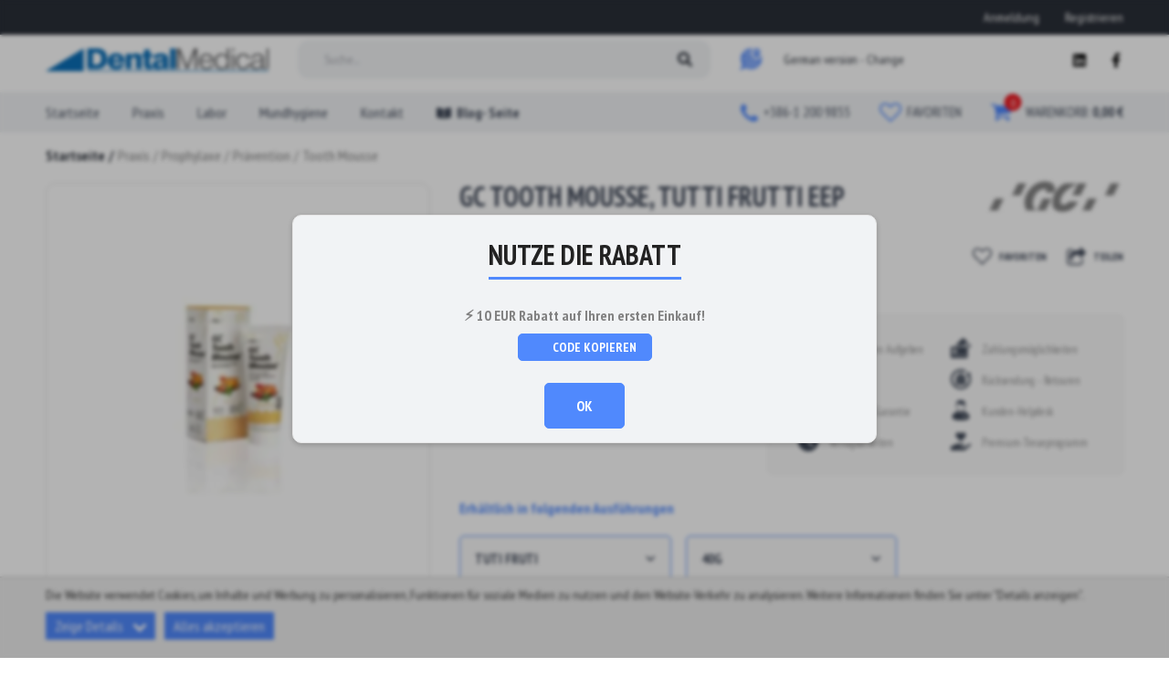

--- FILE ---
content_type: text/html; charset=utf-8
request_url: https://shop.dental-medical.at/Mundhygiene/Fluorid-und-remineralisierungspasten/Remineralisierungspasten/tooth-mousse/kategorie/1719/product/2306/
body_size: 44867
content:
<!DOCTYPE html> <html lang="de"> <head> <meta charset="UTF-8"> <meta name="viewport" content="width=device-width, initial-scale=1.0, user-scalable=no"> <base href="https://shop.dental-medical.at/"/> <title>[07771] - GC Tooth Mousse, Tutti Frutti EEP - Dental-Medical - Webshop</title> <meta name="description" content=""/> <link rel="canonical" href="https://shop.dental-medical.at/Mundhygiene/Fluorid-und-remineralisierungspasten/Remineralisierungspasten/tooth-mousse/kategorie/1719/product/2306/"/> <meta property="og:type" content="website"/> <meta property="og:title" content="[07771] - GC Tooth Mousse, Tutti Frutti EEP - Dental-Medical - Webshop"/> <meta property="og:site_name" content="Dental Medical"/> <meta property="og:url" content="https://shop.dental-medical.at/Mundhygiene/Fluorid-und-remineralisierungspasten/Remineralisierungspasten/tooth-mousse/kategorie/1719/product/2306/"/> <meta property="og:image" content="https://shop.dental-medical.at/files/product_picture/2306/lead_picture/2023.12.20.08.23.40_6582967c811fa_13073-07771_share.jpg"/> <meta property="og:image:width" content="1000"/> <meta property="og:image:height" content="527"/> <meta property="og:description" content=""/> <meta property="fb:app_id" content="249691499589285"/> <meta itemprop="name" content="[07771] - GC Tooth Mousse, Tutti Frutti EEP - Dental-Medical - Webshop"> <meta itemprop="description" content=""> <meta itemprop="image" content="https://shop.dental-medical.at/files/product_picture/2306/lead_picture/2023.12.20.08.23.40_6582967c811fa_13073-07771_share.jpg"> <meta itemprop="url" content="https://shop.dental-medical.at/Mundhygiene/Fluorid-und-remineralisierungspasten/Remineralisierungspasten/tooth-mousse/kategorie/1719/product/2306/"/> <link rel="apple-touch-icon" sizes="76x76" href="images/favicons/apple-touch-icon.png?v=1.06"> <link rel="icon" type="image/png" sizes="32x32" href="images/favicons/favicon-32x32.png?v=1.06"> <link rel="icon" type="image/png" sizes="16x16" href="images/favicons/favicon-16x16.png?v=1.06"> <link rel="manifest" href="images/favicons/site.webmanifest?v=1.06"> <link rel="mask-icon" href="images/favicons/safari-pinned-tab.svg?v=1.06" color="#ffffff"> <link rel="shortcut icon" href="images/favicons/favicon.ico?v=1.06"> <link rel="preload" href="https://shop.dental-medical.at/fonts/poppins-bold.woff2" as="font" type="font/woff2" crossorigin="anonymous"> <link rel="preload" href="https://shop.dental-medical.at/fonts/poppins-regular.woff2" as="font" type="font/woff2" crossorigin="anonymous"> <meta name="msapplication-TileColor" content="#ffffff"> <meta name="msapplication-config" content="images/favicons/browserconfig.xml?v=1.06"> <meta name="theme-color" content="#ffffff"> <meta name="facebook-domain-verification" content="ktiebkwy7dy8bhwubp11ja09ht5rna" /> <meta name="google-tag-container-id" content="GTM-WHXTTKS7"/> <link rel="alternate" hreflang="hu-HU" href="https://shop.dental-medical.hu/Praxis/profilaxis/prevencio/tooth-mousse/kategoria/1719/termek/2306/"/> <link rel="alternate" hreflang="sr-RS" href="https://shop.dental-medical.rs/Ordinacija/profilaksa/prevencija/tooth-mousse/kategorije/1719/proizvod/2306/"/> <link rel="alternate" hreflang="hr-HR" href="https://shop.dental-medical.hr/Ordinacija/profilaksa/prevencija/tooth-mousse/kategorije/1719/proizvod/2306/"/> <link rel="alternate" hreflang="sl-SI" href="https://shop.dental-medical.si/Ordinacija/profilaksa/preventiva/tooth-mousse/kategorije/1719/izdelek/2306/"/> <link rel="alternate" hreflang="de-AT" href="https://shop.dental-medical.at/Mundhygiene/Fluorid-und-remineralisierungspasten/Remineralisierungspasten/tooth-mousse/kategorie/1719/product/2306/"/> <link rel="alternate" hreflang="x-default" href="https://shop.dental-medical.at/Mundhygiene/Fluorid-und-remineralisierungspasten/Remineralisierungspasten/tooth-mousse/kategorie/1719/product/2306/"/> <link rel="preconnect" href="https://fonts.googleapis.com"> <link rel="preconnect" href="https://fonts.gstatic.com" crossorigin> <link href="https://fonts.googleapis.com/css2?family=PT+Sans+Narrow:wght@400;700&display=swap" rel="stylesheet"> <style type="text/css">
        @charset "UTF-8";html{-webkit-box-sizing:border-box}button,input{overflow:visible}table{border-collapse:collapse}nav ul,ul{list-style:none}*,::after,::before{background-repeat:no-repeat}::after,::before{text-decoration:inherit;vertical-align:inherit}html{box-sizing:border-box;font-family:sans-serif;line-height:1.5;-ms-text-size-adjust:100%;-webkit-text-size-adjust:100%}header,nav,section{display:block}body,button,input,select{margin:0}h1{font-size:2em}a{background-color:transparent;-webkit-text-decoration-skip:objects}strong{font-weight:bolder}img,svg{vertical-align:middle}img{border-style:none}svg{fill:currentColor}svg:not(:root){overflow:hidden}button,input,select{background-color:transparent;color:inherit;font-size:inherit;line-height:inherit}button,select{text-transform:none}button,html [type=button]{-webkit-appearance:button}[type=button]::-moz-focus-inner,button::-moz-focus-inner{border-style:none;padding:0}[type=button]:-moz-focusring,button:-moz-focusring{outline:ButtonText dotted 1px}::-webkit-file-upload-button{-webkit-appearance:button;font:inherit}body{-webkit-font-smoothing:antialiased;-moz-osx-font-smoothing:grayscale}a,button,input,select{-ms-touch-action:manipulation;touch-action:manipulation}.icon{vertical-align:middle}body,button,input,select{font-family:Geogrotesque,sans-serif}.clear::after{content:""}body{color:#818181}h1,p,ul{margin:0}*,::after,::before{-webkit-box-sizing:border-box;box-sizing:border-box}:focus{outline:0}html{min-height:100%;height:-webkit-fill-available}body{background:#fff;font-size:16px;font-weight:400;line-height:1.2;overflow-x:hidden}button{overflow:visible}a{color:#5089fd;text-decoration:none}button{background:0 0;border:0;color:inherit;font:inherit;line-height:normal;padding:0}ul{padding:0}.icon{display:inline-block;width:16px;height:16px}.hide{display:none}input:-webkit-autofill{background-color:#fff!important;background-image:none!important;-webkit-box-shadow:0 0 0 30px #fff inset!important;box-shadow:0 0 0 30px #fff inset!important}@media (min-width:1200px){.desktop-hide{display:none!important}}@media (max-width:1199px){.mobile-hide{display:none!important}}.clear::after{clear:both;display:table}.page-wrapper{margin:0 auto;max-width:1438px;padding:0 17px;position:relative;-webkit-box-sizing:content-box;box-sizing:content-box}@media (min-width:1200px){.page-wrapper{margin:0 auto;padding:0 50px}}.mb-0{margin-bottom:0!important}.button{background-color:#5089fd;border-radius:5px;border:1px solid #5089fd;color:#fff;display:inline-block;font-size:16px;font-weight:600;line-height:1.25;padding:14px 34px;text-align:center;text-transform:uppercase}.button .icon{margin-left:10px}.button .icon:first-child{margin-left:0;margin-right:5px}.overlay__close{display:none}@media (max-width:1199px){.overlay__close{background-color:#5089fd;border:none;display:block;padding:0;position:absolute;top:0;right:0;width:40px;height:40px;text-align:center}.overlay__close .icon{color:#fff;margin:12px;width:16px;height:16px}}.loading>*{display:none!important}@media screen and (-webkit-min-device-pixel-ratio:0){input,select{font-size:16px}}.block__title{margin-bottom:30px;text-align:center}@media (min-width:768px){.block__title{margin-bottom:48px}}@media (min-width:1200px){.block__title--sided{text-align:left}}.block__title-text{color:#222;font-size:36px;font-weight:600;line-height:1}.plain-text>*{margin-bottom:22px;line-height:22px}.plain-text>:last-child{margin-bottom:0}.plain-text>:last-child:not(.button){padding-bottom:0}.hero__image img{-o-object-fit:cover;font-family:"object-fit: cover"}.header{position:fixed;top:0;left:0;width:100%;z-index:10;background-color:#fff}@media (max-width:1199px){.header{height:59px;-webkit-box-shadow:0 3px 6px 0 rgba(0,0,0,.16);box-shadow:0 3px 6px 0 rgba(0,0,0,.16)}}@media (min-width:1200px){.header--sticky .header__top{height:50px}.header--sticky .header__search>div{height:35px}.header--sticky .header__search-label{padding-top:7px;padding-bottom:6px}}.header .page-wrapper{max-width:none}@media (max-width:1199px){.header .page-wrapper{padding:0 3px}.header__topbar{display:none}}.header__topbar{padding-top:5px}.header__topbar .page-wrapper{display:-webkit-box;display:-ms-flexbox;display:flex;-webkit-box-pack:justify;-ms-flex-pack:justify;justify-content:space-between;-webkit-box-align:center;-ms-flex-align:center;align-items:center;line-height:16px}.header__top{height:100%}@media (min-width:1200px){.header__top{height:63px;padding-bottom:9px}}.header__top .page-wrapper{-webkit-box-align:center;-ms-flex-align:center;align-items:center;display:-webkit-box;display:-ms-flexbox;display:flex;-webkit-box-pack:justify;-ms-flex-pack:justify;justify-content:space-between;height:100%}@media (max-width:1199px){.header__top-right{display:none}.header__top .header__search{position:fixed;top:0;left:0;height:100%;background-color:rgba(0,0,0,.5);opacity:0;visibility:hidden}}@media (min-width:1200px){.header__top-right{margin-left:32px;display:-webkit-box;display:-ms-flexbox;display:flex;-webkit-box-pack:justify;-ms-flex-pack:justify;justify-content:space-between;-webkit-box-align:center;-ms-flex-align:center;align-items:center;-webkit-box-flex:1;-ms-flex:1 0 420px;flex:1 0 420px;max-width:420px}}.header__top-right .language{margin-right:auto}.header__top-right .social{margin-left:auto}.header__bottom-right{display:-webkit-box;display:-ms-flexbox;display:flex;-webkit-box-align:center;-ms-flex-align:center;align-items:center}@media (max-width:1199px){.header__bottom-right{margin:27px 0 19px;-ms-flex-wrap:wrap;flex-wrap:wrap;-webkit-box-pack:center;-ms-flex-pack:center;justify-content:center}.header__bottom-right>*{margin:15px 17px}}@media (min-width:1200px){.header__top .header__search{visibility:visible!important;opacity:1!important}.header__bottom{height:44px;background-color:#f1f3f5}.header__bottom-right{height:44px;white-space:nowrap;-ms-flex-item-align:start;align-self:flex-start}.header__bottom-right>:not(:first-child){margin-left:32px}}.header__logo{display:inline-block;margin:auto}.header__badge,.header__icons-nav{display:-webkit-box;display:-ms-flexbox}.header__logo img{max-height:20px;max-width:100%}.header__icons-nav{display:flex;-webkit-box-flex:0;-ms-flex:0 0 88px;flex:0 0 88px}@media (min-width:1200px){.header__logo{margin-left:0;margin-right:32px}.header__logo img{max-height:25px;max-width:none}.header__icons-nav{display:none}.header__badge--messages{margin-left:auto}}.header__badge{background-color:#fff;border:none;color:#414959;padding:17px 11px;text-align:center;width:44px;min-height:56px;-ms-flex-item-align:stretch;align-self:stretch;display:flex}.header__badge .icon{width:22px;height:22px;margin:auto}.header__badge>div{color:#5089fd;margin:auto;-ms-flex-item-align:stretch;align-self:stretch;-webkit-box-flex:1;-ms-flex:1 1 auto;flex:1 1 auto;position:relative}.header__badge--filter{padding-left:7px;padding-right:15px}.header__badge--filter .icon{width:20px;height:20px}.header__badge-counter{position:absolute;top:0;right:-2px;-webkit-transform:translate(50%,-50%);-ms-transform:translate(50%,-50%);transform:translate(50%,-50%);background-color:#ed1c24;font-size:12px;color:#fff;border-radius:50%;display:-webkit-box;display:-ms-flexbox;display:flex;height:19px;min-width:19px}.header__badge-counter span{margin:auto}.header__badge--messages+.social{margin-left:32px}.header__search{width:100%}@media (min-width:1200px){.header__bottom .header__badge--messages{display:none}.header__search{max-width:573px;margin:0 auto;position:relative}}.header__search>div{position:relative;height:42px}.header__search-input,.header__search-label{width:100%;height:100%;background-color:#f2f4f6;font-size:14px}@media (max-width:1199px){.header__search>div{padding:0 17px;margin-top:89px}}.header__search-input{border:1px solid transparent;border-radius:12px;color:#444f5d;padding:0 45px 0 28px}.header__search-input::-webkit-input-placeholder{color:#a8a9b0;opacity:1}.header__search-input::-moz-placeholder{color:#a8a9b0;opacity:1}.header__search-input:-moz-placeholder{color:#a8a9b0;opacity:1}.header__search-input:-ms-input-placeholder{color:#a8a9b0;opacity:1}.header__search-label{border:1px solid transparent;border-radius:12px;color:#a8a9b0;line-height:20px;padding:10px 45px 10px 28px}.header__search-button{line-height:1;border:none;position:absolute;top:50%;right:26px;-webkit-transform:translateY(-50%);-ms-transform:translateY(-50%);transform:translateY(-50%);padding:10px}.header__search-button .icon{width:16px;height:16px;fill:#2a2f38;display:inline-block;vertical-align:bottom}.header__note{color:#414959;font-size:14px}.header__phone{display:-webkit-inline-box;display:-ms-inline-flexbox;display:inline-flex;-webkit-box-align:center;-ms-flex-align:center;align-items:center}@media (max-width:1199px){.header__note{padding:0 17px;margin:28px 0 24px;text-align:center}.header__phone{-webkit-box-ordinal-group:2;-ms-flex-order:1;order:1;-webkit-box-flex:1;-ms-flex:1 1 100%;flex:1 1 100%;-webkit-box-pack:center;-ms-flex-pack:center;justify-content:center}}.header__phone .icon{color:#5089fd;width:18px;height:18px;margin-right:6px}@media (min-width:1200px){.header__search-button{right:10px}.header__phone .icon{width:19px;height:19px}}.header__phone-number,.header__phone-number:visited{color:#414959;font-size:15px}.header__phone-number:hover,.header__phone-number:visited:hover{color:#5089fd}.header__link{display:-webkit-inline-box;display:-ms-inline-flexbox;display:inline-flex;-webkit-box-align:center;-ms-flex-align:center;align-items:center;color:#414959}.header__link:hover{color:#5089fd}.header__link .icon{color:#5089fd;width:24px;height:24px;margin-right:6px}.header__link-text{font-size:15px;text-transform:uppercase}.social{-webkit-box-flex:0;-ms-flex:0 0 auto;flex:0 0 auto}.social a,.social a:visited{color:#000}.social .icon{width:16px;height:16px}@media (min-width:1200px){.nav__content{display:-webkit-box;display:-ms-flexbox;display:flex;-webkit-box-align:center;-ms-flex-align:center;align-items:center;-webkit-box-pack:justify;-ms-flex-pack:justify;justify-content:space-between}.nav__content .social{display:none}.nav__subnav{background-color:#fff;position:absolute;top:100%;right:-24px;visibility:hidden;width:177px;-webkit-box-shadow:0 3px 4px rgba(0,0,0,.16);box-shadow:0 3px 4px rgba(0,0,0,.16);z-index:1;border-radius:0 0 9px 9px;border-top:2px solid #5089fd}.nav__subnav ul{padding:16px 0}.nav__subnav li{position:relative;padding:0 24px}.nav__subnav a,.nav__subnav a:visited,.nav__subnav span{color:#414959;display:block;font-size:15px;line-height:18px;padding:4px 10px 4px 0;border-radius:4px;overflow-wrap:break-word}}@media (max-width:1199px){.nav__wrapper{background-color:#fff;position:fixed;top:0;left:0;width:100vw;height:100vh;visibility:hidden;z-index:1;overflow:auto}.nav__close{color:#5089fd;width:52px}.nav__close .icon{width:26px;height:26px}.nav__content{text-align:center;padding-bottom:60px}}.header__user-menu{line-height:16px;margin-left:auto}.header__user-menu ul{font-size:0;display:-webkit-box;display:-ms-flexbox;display:flex;-webkit-box-align:center;-ms-flex-align:center;align-items:center;min-height:28px}.header__user-menu li{font-size:14px;display:inline-block;vertical-align:middle}.header__user-menu li:not(:first-child){margin-left:28px}.header__user-menu a,.header__user-menu a:visited{color:#414959}.header__user-menu a:hover,.header__user-menu a:visited:hover{color:#5089fd}@media (min-width:1200px){.header__user-menu--link-highlight .icon{display:none}}.header__topbar .header__user-menu--link>a{display:block}.header__topbar .header__user-menu--link .nav__toggle{position:absolute;right:0;top:0}.header__topbar .header__user-menu--link .nav__toggle .icon{width:10px;height:10px}.header__user-menu--link+.header__user-menu--link:before{display:none}@media (min-width:1200px){.header__topbar .header__user-menu--link .nav__subnav .nav__toggle{-webkit-transform-origin:center;-ms-transform-origin:center;transform-origin:center;-webkit-transform:rotate(90deg);-ms-transform:rotate(90deg);transform:rotate(90deg);left:2px;right:auto;top:5px}.header__user-menu--link .nav__subnav{margin-top:8px}}.header__user-menu--link .nav__subnav .nav__subnav{margin-top:0}@media (min-width:1200px){.header__user-menu--link .nav__subnav .nav__subnav{margin-top:-18px}}.header__user-menu--link .nav__subnav ul{min-height:0;display:block}.header__user-menu--link .nav__subnav li{display:block;margin:0}.header__user-menu-name--small{font-size:12px;line-height:14px}.header__user-menu-level{display:block;color:#ed1c24}.header__user-menu .nav__subnav-parent>a{position:relative;padding-right:13px}@media (min-width:1024px){.category-nav{width:100%;opacity:0;display:none;background-color:rgba(255,255,255,.95);-webkit-box-shadow:0 12px 10px -12px rgba(0,0,0,.29);box-shadow:0 12px 10px -12px rgba(0,0,0,.29);max-height:850px;overflow-y:auto;border-radius:0;border:none;left:0}}@media (min-width:1024px) and (max-width:1499px){.category-nav{width:100%;position:fixed;top:140px;left:0;-webkit-transform:none;-ms-transform:none;transform:none}.header--sticky .category-nav{top:118px}}@media (min-width:1024px) and (max-height:768px){.category-nav{max-height:450px}}@media (min-width:1024px){.category-nav>ul{max-width:1498px;margin:0 auto;-webkit-column-width:224px;column-width:224px;-webkit-column-count:6;column-count:6;-webkit-column-gap:18px;column-gap:18px;padding:20px}.category-nav__item{-webkit-column-break-inside:avoid;break-inside:avoid;display:table;width:100%;padding:0!important}.category-nav__item>a,.category-nav__item>a:visited{padding:6px 14px;background-color:#444f5d;width:100%;font-size:15px;line-height:1;color:#fff;border-radius:4px;margin-bottom:4px}.category-nav__subnav{display:block!important;opacity:1!important;visibility:visible!important}.category-nav__subnav>ul{padding:0}.category-nav__subnav>ul>li{margin-bottom:1px;padding:0}.category-nav__subnav>ul>li>a,.category-nav__subnav>ul>li>a:visited{padding:5px 14px;line-height:1;color:#414959;font-size:15px}.category-nav__promotion img{width:100%;height:auto;max-height:138px}.category-nav__promotion-text{color:#5089fd;padding:0 18px}.nav__subnav .category-nav__name{color:#fff;padding:0}}@media (max-width:1199px){.category-nav__subnav{height:0;opacity:0;visibility:hidden}}.search-overlay{background-color:rgba(0,0,0,.6);opacity:0;position:fixed;top:0;left:0;overflow:auto;visibility:hidden;z-index:15;width:100%;height:100%}.search-overlay .overlay__close{background-color:#5089fd;border:none;color:#fff;display:block;position:fixed;top:0;right:0;width:50px;height:59px}.search-form{display:-webkit-box;display:-ms-flexbox}@media (min-width:1024px){.search-overlay .overlay__close{width:60px;height:60px}}.search-overlay .overlay__close .icon{width:20px;height:20px}.search-form{display:flex;margin:10% 10% 0}.search-form__input{background-color:transparent;border:1px solid rgba(136,136,136,.3);border-right:0;color:#fff;font-size:calc(16px + 34 * ((100vw - 320px)/ 1148));opacity:0;padding:0 1em;width:100%;height:100px}@media (max-width:320px){.search-form__input{font-size:16px}}@media (min-width:1468px){.search-form__input{font-size:50px}}.search-form__input::-webkit-input-placeholder{color:#888}.search-form__input::-moz-placeholder{color:#888}.search-form__input:-moz-placeholder{color:#888}.search-form__input:-ms-input-placeholder{color:#888}@media (max-width:1199px){.overlay__close{top:54px}.search-form{margin:89px 0 0}}.hero{height:auto}.hero.loading{min-height:766px}.hero__image{height:100%;position:relative}.hero__image img{display:block;object-fit:cover;width:100%;height:100%}.hero__image img img{font-family:Arial}.hero .swiper-pagination{bottom:16px}.hero .swiper-pagination-bullet{border-color:#5089fd}.hero .swiper-pagination-bullet-active:before{background-color:#5089fd}.breadcrumbs{margin:20px 0}@media (min-width:1200px){.hero .swiper-pagination{bottom:24px}.breadcrumbs{margin-top:16px}}.breadcrumbs a,.breadcrumbs a:visited,.breadcrumbs span{font-size:16px;color:inherit;display:inline-block}.cart-widget__body{visibility:hidden}.number-widget{display:-webkit-box;display:-ms-flexbox}.resp-sharing-button{border-radius:4px;padding:.4em .75em .5em}.resp-sharing-button__icon,.resp-sharing-button__link{display:inline-block}.resp-sharing-button__link{text-decoration:none;color:#fff;margin:.3em .5em .4em}.number-widget__control,.number-widget__input{color:#414959;font-size:14px;text-align:center;font-weight:600}.resp-sharing-button__icon{stroke:#fff;fill:none}.resp-sharing-button__icon svg{width:1.2em;height:1.2em;vertical-align:top}.resp-sharing-button__icon--solid{fill:#fff;stroke:none}.resp-sharing-button--small svg{margin:0;vertical-align:middle}.resp-sharing-button--twitter{background-color:#55acee;border-color:#55acee}.resp-sharing-button--facebook{background-color:#3b5998;border-color:#3b5998}.resp-sharing-button--google{background-color:#dd4b39;border-color:#dd4b39}.resp-sharing-button--email{background-color:#777;border-color:#777}.number-widget{display:flex}.number-widget__control{background-color:#fafafa;border:1px solid #ededed;width:34px}.number-widget__control--sub{border-radius:5px 0 0 5px;border-right:none}.number-widget__control--add{border-radius:0 5px 5px 0;border-left:none}.number-widget__input{-webkit-box-flex:0;-ms-flex:0 0 auto;flex:0 0 auto;border:1px solid #ededed;background-color:#fff;width:38px}@media (min-width:1024px){.product__cols{display:-webkit-box;display:-ms-flexbox;display:flex;-webkit-box-align:start;-ms-flex-align:start;align-items:flex-start}}.product__image-col{margin-bottom:24px}@media (min-width:1024px){.product__image-col{margin-bottom:0;padding-right:32px;-webkit-box-flex:1;-ms-flex:1 1 auto;flex:1 1 auto;max-width:38.3866%}.product__info-col{-webkit-box-flex:1;-ms-flex:1 1 auto;flex:1 1 auto;max-width:61.6134%}}.product__title{font-size:30px;font-weight:600;text-transform:uppercase;color:#414959;line-height:1;-webkit-box-flex:1;-ms-flex:1 1 auto;flex:1 1 auto;display:-webkit-box;display:-ms-flexbox;display:flex;-webkit-box-align:center;-ms-flex-align:center;align-items:center;-ms-flex-wrap:wrap;flex-wrap:wrap}.product__brand{-webkit-box-flex:0;-ms-flex:0 0 auto;flex:0 0 auto;margin-left:12px}.product__brand:not(:only-child){margin-top:-8px;margin-bottom:-8px}.product__brand img{max-height:46px;max-width:150px}.product__images{position:relative;border:1px solid #e5e5e5;border-radius:11px;overflow:hidden}.product__image{padding-bottom:105.76923%;display:block;overflow:hidden}.product__image img{position:absolute;top:0;left:0;width:100%;height:100%;-o-object-fit:contain;object-fit:contain;font-family:"object-fit: contain"}.product__badges{position:absolute;top:10px;right:10px;z-index:2}.product__button,.product__button--wishlist{position:relative}@media (min-width:1200px){.product__badges{top:12px;right:12px}}.product__badge{font-size:16px;font-weight:400;background-color:#444f5d;color:#fff;padding:4px 16px;border-radius:5px;text-transform:uppercase;line-height:1;text-align:center}.product__badge:not(:last-child){margin-bottom:3px}.product__badge--red{background-color:#ed1c24}.product__details{display:-webkit-box;display:-ms-flexbox;display:flex;-webkit-box-align:start;-ms-flex-align:start;align-items:flex-start;-webkit-box-pack:justify;-ms-flex-pack:justify;justify-content:space-between;margin-bottom:24px}@media (min-width:1024px){.product__details{margin-bottom:32px}}.product__button,.product__package strong{color:#414959;font-weight:600;text-transform:uppercase}.product__delivery{display:-webkit-box;display:-ms-flexbox;display:flex;-webkit-box-align:start;-ms-flex-align:start;align-items:flex-start}.product__delivery .icon{width:16px;height:16px;fill:#5089fd;margin-left:9px}@media (min-width:1024px){.product__button:not(:first-child){margin-left:22px}}.product__button{display:-webkit-box;display:-ms-flexbox;display:flex;-webkit-box-align:center;-ms-flex-align:center;align-items:center;font-size:12px}@media (max-width:1023px){.product__button:not(:last-child){margin-bottom:12px}}.product__button .icon{width:21px;height:21px;margin-right:8px}.product__button--wishlist:after,.product__button--wishlist:before{position:absolute;content:'';width:50%;height:100%;left:-10%;z-index:1;background-repeat:no-repeat}.product__button--wishlist:before{display:none;top:-75%;background-image:-webkit-radial-gradient(circle,#ed1c24 50%,transparent 75%),-webkit-radial-gradient(circle,transparent 20%,#ed1c24 20%,transparent 30%),-webkit-radial-gradient(circle,#ed1c24 50%,transparent 75%),-webkit-radial-gradient(circle,#ed1c24 50%,transparent 75%),-webkit-radial-gradient(circle,transparent 10%,#ed1c24 15%,transparent 20%),-webkit-radial-gradient(circle,#ed1c24 50%,transparent 75%),-webkit-radial-gradient(circle,#ed1c24 50%,transparent 75%),-webkit-radial-gradient(circle,#ed1c24 50%,transparent 75%),-webkit-radial-gradient(circle,#ed1c24 20%,transparent 20%);background-image:-o-radial-gradient(circle,#ed1c24 50%,transparent 75%),-o-radial-gradient(circle,transparent 20%,#ed1c24 20%,transparent 30%),-o-radial-gradient(circle,#ed1c24 50%,transparent 75%),-o-radial-gradient(circle,#ed1c24 50%,transparent 75%),-o-radial-gradient(circle,transparent 10%,#ed1c24 15%,transparent 20%),-o-radial-gradient(circle,#ed1c24 50%,transparent 75%),-o-radial-gradient(circle,#ed1c24 50%,transparent 75%),-o-radial-gradient(circle,#ed1c24 50%,transparent 75%),-o-radial-gradient(circle,#ed1c24 20%,transparent 20%);background-image:radial-gradient(circle,#ed1c24 50%,transparent 75%),radial-gradient(circle,transparent 20%,#ed1c24 20%,transparent 30%),radial-gradient(circle,#ed1c24 50%,transparent 75%),radial-gradient(circle,#ed1c24 50%,transparent 75%),radial-gradient(circle,transparent 10%,#ed1c24 15%,transparent 20%),radial-gradient(circle,#ed1c24 50%,transparent 75%),radial-gradient(circle,#ed1c24 50%,transparent 75%),radial-gradient(circle,#ed1c24 50%,transparent 75%),radial-gradient(circle,#ed1c24 20%,transparent 20%);background-size:10% 10%,20% 20%,15% 15%,20% 20%,18% 18%,10% 10%,15% 15%,10% 10%,18% 18%}.product__button--wishlist:after{display:none;bottom:-75%;background-image:-webkit-radial-gradient(circle,#ed1c24 50%,transparent 75%),-webkit-radial-gradient(circle,#ed1c24 50%,transparent 75%),-webkit-radial-gradient(circle,transparent 10%,#ed1c24 15%,transparent 20%),-webkit-radial-gradient(circle,#ed1c24 50%,transparent 75%),-webkit-radial-gradient(circle,#ed1c24 50%,transparent 75%),-webkit-radial-gradient(circle,#ed1c24 50%,transparent 75%),-webkit-radial-gradient(circle,#ed1c24 20%,transparent 20%);background-image:-o-radial-gradient(circle,#ed1c24 50%,transparent 75%),-o-radial-gradient(circle,#ed1c24 50%,transparent 75%),-o-radial-gradient(circle,transparent 10%,#ed1c24 15%,transparent 20%),-o-radial-gradient(circle,#ed1c24 50%,transparent 75%),-o-radial-gradient(circle,#ed1c24 50%,transparent 75%),-o-radial-gradient(circle,#ed1c24 50%,transparent 75%),-o-radial-gradient(circle,#ed1c24 20%,transparent 20%);background-image:radial-gradient(circle,#ed1c24 50%,transparent 75%),radial-gradient(circle,#ed1c24 50%,transparent 75%),radial-gradient(circle,transparent 10%,#ed1c24 15%,transparent 20%),radial-gradient(circle,#ed1c24 50%,transparent 75%),radial-gradient(circle,#ed1c24 50%,transparent 75%),radial-gradient(circle,#ed1c24 50%,transparent 75%),radial-gradient(circle,#ed1c24 20%,transparent 20%);background-size:15% 15%,20% 20%,18% 18%,20% 20%,15% 15%,10% 10%,20% 20%}.product__button-dropdown{opacity:0;visibility:hidden;position:absolute;top:100%;right:0;background-color:#fff;border:1px solid #444f5d;padding:5px;margin-top:5px;display:-webkit-box;display:-ms-flexbox;display:flex}.product__price{font-weight:600;font-size:18px;white-space:nowrap}.product__quantity-col{display:-webkit-box;display:-ms-flexbox;display:flex}.product__quantity{margin-right:12px}.product__quantity .number-widget__input{width:58px;padding-left:4px;padding-right:4px}.product__to-cart{display:-webkit-box;display:-ms-flexbox;display:flex;-webkit-box-align:center;-ms-flex-align:center;align-items:center;-webkit-box-pack:center;-ms-flex-pack:center;justify-content:center;-webkit-box-flex:1;-ms-flex:1 0 auto;flex:1 0 auto;max-width:309px}.product__to-cart .icon{margin-right:12px!important;width:16px;height:16px}.cart-widget{color:#414959;position:relative;white-space:normal}.cart-widget__header{display:-webkit-inline-box;display:-ms-inline-flexbox;display:inline-flex;-webkit-box-align:center;-ms-flex-align:center;align-items:center}.cart-widget__header .icon--shopping-cart{width:22px;height:22px;fill:#5089fd}.cart-widget__counter{background-color:#ed1c24;border-radius:50%;color:#fff;font-size:12px;font-weight:400;display:-webkit-box;display:-ms-flexbox;display:flex;position:absolute;top:0;right:-2px;-webkit-transform:translate(50%,-50%);-ms-transform:translate(50%,-50%);transform:translate(50%,-50%);height:19px;min-width:19px}.cart-widget__label{font-size:15px;text-transform:uppercase;color:#414959}.cart-widget__body{background-color:#fff;border:1px solid #ccc;border-radius:4px;margin-top:4px;max-height:600px;opacity:0;overflow-y:auto;position:absolute;top:100%;right:0;-webkit-transform-origin:right top;-ms-transform-origin:right top;transform-origin:right top;width:300px;z-index:20}@media (max-width:1199px){.cart-widget__body{display:none}}.cart-widget__row{border-bottom:1px solid #ddd;min-height:72px;padding:6px 6px 6px 76px;position:relative}.cart-widget__row--cross{background-color:#ddd;padding-left:96px}.cart-widget__row--cross .cart-widget__image{left:26px}.cart-widget__row--total{background-color:#eee;min-height:initial;padding:10px;text-align:center}.cart-widget__row--controls{border-bottom:0;min-height:initial;padding:10px;text-align:center}.cart-widget__image{background-color:#fff;border:1px solid #ccc;position:absolute;top:6px;left:6px;width:60px;height:60px}.cart-widget__image img{display:block!important;-o-object-fit:cover;object-fit:cover;font-family:"object-fit: cover";width:100%;height:100%}.cart-widget__image--no-pic img{-o-object-fit:scale-down;object-fit:scale-down;font-family:"object-fit: scale-down";padding:6px}.cart-widget__name{color:#222;display:block;margin-bottom:8px;padding-right:24px}.cart-widget__price{font-size:16px;font-weight:700}.cart-widget__remove{background-color:transparent;border:none;position:absolute;top:6px;right:2px}.cart-widget__remove .icon{color:#222;fill:#222;width:20px;height:20px}.brands__item{width:134px;height:134px}@media (min-width:768px){.brands__item{width:auto;height:auto;aspect-ratio:1}}@media (max-width:767px){.brands__item:not(:last-child){margin-bottom:10px}}.brands__item img{-o-object-fit:contain;object-fit:contain;font-family:"object-fit: contain";-webkit-filter:grayscale(1);filter:grayscale(1);opacity:.7!important;width:100%;height:100%;margin:auto}.cookies__text{margin-bottom:10px;font-size:14px;line-height:18px}.cookies__text--short{display:none}@media (max-width:539px){.cookies__text{font-size:13px;line-height:17px;margin-bottom:2px}.cookies__text--short{display:block}}.cookies__cat-name--short{display:none}@media (max-width:419px){.cookies__cat-name--short{display:block}}.cookies__tab{display:none;max-height:200px;overflow:auto;padding:10px 15px}.cookies__tab .plain-text{color:#333;line-height:22px}.cookies__tab .plain-text>*{margin-bottom:10px}.cookies__tab .plain-text>:last-child{margin-bottom:0;padding-bottom:0}.cookies__show-panel{-webkit-box-align:center;-ms-flex-align:center;align-items:center;border:1px solid #a8c4fe;border-width:1px 1px 0;border-radius:3px 3px 0 0;display:-webkit-box;display:-ms-flexbox;display:flex;font-size:12px;line-height:16px;padding:6px 10px 3px;position:fixed;bottom:0;left:20px;z-index:9}.cookies__show-panel .icon{margin-left:0;margin-right:10px;width:14px;height:14px}@media (max-width:1199px){.cookies__show-panel{left:10px;padding:4px}.cookies__show-panel .icon{margin-right:0}.cookies__show-panel-text{display:none}}.cookies__list{display:-webkit-box;display:-ms-flexbox;display:flex;-ms-flex-wrap:wrap;flex-wrap:wrap;margin-bottom:-14px}
    </style> <link rel="preload" href="css/main.min.css?v=2.10" media="screen, print" as="style" onload="this.rel='stylesheet'" /> <link rel="preload" href="css/tooltipster.min.css?v=1.03" as="style" onload="this.rel='stylesheet'" /> <link rel="preload" href="css/developer.css?v=1.20" as="style" onload="this.rel='stylesheet'" /> <noscript> <link rel="stylesheet" href="css/main.min.css?v=2.10" media="screen, print" /> <link rel="stylesheet" href="css/tooltipster.min.css?v=1.03" /> <link rel="stylesheet" href="css/developer.css?v=1.20" /> </noscript> <script>
    /*! loadCSS. [c]2017 Filament Group, Inc. MIT License */
    !function(a){"use strict";var b=function(b,c,d){function e(a){return h.body?a():void setTimeout(function(){e(a)})}function f(){i.addEventListener&&i.removeEventListener("load",f),i.media=d||"all"}var g,h=a.document,i=h.createElement("link");if(c)g=c;else{var j=(h.body||h.getElementsByTagName("head")[0]).childNodes;g=j[j.length-1]}var k=h.styleSheets;i.rel="stylesheet",i.href=b,i.media="only x",e(function(){g.parentNode.insertBefore(i,c?g:g.nextSibling)});var l=function(a){for(var b=i.href,c=k.length;c--;)if(k[c].href===b)return a();setTimeout(function(){l(a)})};return i.addEventListener&&i.addEventListener("load",f),i.onloadcssdefined=l,l(f),i};"undefined"!=typeof exports?exports.loadCSS=b:a.loadCSS=b}("undefined"!=typeof global?global:this);
    /*! loadCSS rel=preload polyfill. [c]2017 Filament Group, Inc. MIT License */
    !function(a){if(a.loadCSS){var b=loadCSS.relpreload={};if(b.support=function(){try{return a.document.createElement("link").relList.supports("preload")}catch(b){return!1}},b.poly=function(){for(var b=a.document.getElementsByTagName("link"),c=0;c<b.length;c++){var d=b[c];"preload"===d.rel&&"style"===d.getAttribute("as")&&(a.loadCSS(d.href,d,d.getAttribute("media")),d.rel=null)}},!b.support()){b.poly();var c=a.setInterval(b.poly,300);a.addEventListener&&a.addEventListener("load",function(){b.poly(),a.clearInterval(c)}),a.attachEvent&&a.attachEvent("onload",function(){a.clearInterval(c)})}}}(this);
    </script> <script type="text/javascript">
                // Define dataLayer and the gtag function.
                window.dataLayer = window.dataLayer || [];
                function gtm(){dataLayer.push(arguments);}

                if (localStorage.getItem('consentMode') === null) {
                    var consentDone = getCookie('dental_medical_cookie_consent_is_done');

                    if (consentDone) {
                        window.addEventListener('DOMContentLoaded', function () {
                            var cookiePanel = document.querySelector('body .js-cookies');
                            if (cookiePanel.classList.contains('cookies--hidden')) {
                                cookiePanel.classList.remove('cookies--hidden');
                            }
                        });
                    }

                    // Set default consent
                    gtm('consent', 'default', {
                        'ad_storage': 'denied',
                        'ad_user_data': 'denied',
                        'ad_personalization': 'denied',
                        'analytics_storage': 'denied',
                        'functionality_storage': 'granted',
                        'personalization_storage': 'denied',
                        'security_storage': 'granted',
                        'wait_for_update': 500
                    });
                }
                else {
                    gtm('consent', 'default', JSON.parse(localStorage.getItem('consentMode')));
                }

                function getCookie (name) {
                    // Split cookie string and get all individual name=value pairs in an array
                    let cookieArr = document.cookie.split(";");

                    // Loop through the array elements
                    for (let i = 0; i < cookieArr.length; i++) {
                        let cookiePair = cookieArr[i].split("=");

                        /* Removing whitespace at the beginning of the cookie name
                        and compare it with the given string */
                        if (name == cookiePair[0].trim()) {
                            // Decode the cookie value and return
                            return decodeURIComponent(cookiePair[1]);
                        }
                    }

                    // Return null if not found
                    return null;
                }
            </script> </head> <body class="desktop-view"> <noscript><iframe src="https://www.googletagmanager.com/ns.html?id=GTM-WHXTTKS7" height="0" width="0" style="display:none;visibility:hidden"></iframe></noscript> <div class="site-wrap"> <header class="header js-header"> <div class="header__topbar"> <div class="page-wrapper"> <nav class="header__user-menu"> <ul> <li class="header__user-menu--link header__user-menu--link-highlight"><a href="javascript: void(0);" class="js-trigger-modal js-trigger-login" data-background-close="false" data-modal-href="login/"><svg class="icon icon--user"><use xlink:href="images/icons.svg?v=1.07#user"></use></svg>Anmeldung</a></li> <li class="header__user-menu--link header__user-menu--link-highlight"><a href="javascript: void(0);" class="js-trigger-modal" data-background-close="false" data-modal-href="anmeldung/"><svg class="icon icon--user"><use xlink:href="images/icons.svg?v=1.07#user"></use></svg>Registrieren</a></li> </ul> </nav> </div> </div> <div class="header__top"> <div class="page-wrapper"> <nav class="header__icons-nav"> <button type="button" class="header__badge header__badge--nav js-open-mobile-nav"><svg class="icon icon--bars"><title>Menü</title><use xlink:href="images/icons.svg?v=1.07#bars"></use></svg></button> </nav> <a href="./" class="header__logo"> <img src="images/dentalmedical_logo.png?v=1.03" alt="Dental Medical" /> </a> <form class="header__search js-toggle-search"> <div> <div class="header__search-label">Suche...</div> <button class="header__search-button"><svg class="icon icon--search"><use xlink:href="images/icons.svg?v=1.07#search"></use></svg></button> </div> </form> <div class="header__top-right"> <button data-modal-href="sprache-andern/" class="language js-trigger-modal"><svg class="icon icon--globe-blue"><use xlink:href="images/icons.svg?v=1.07#globe-blue"></use></svg><span>German version - Change</span></button> <nav class="social"> <ul> <li><a href="https://www.linkedin.com/company/12988244/" target="_blank"><svg class="icon icon--linkedin"><use xlink:href="images/icons.svg?v=1.07#linkedin"></use></svg></a></li> <li><a href="https://www.facebook.com/DentalMedicalSi/" target="_blank"><svg class="icon icon--facebook"><use xlink:href="images/icons.svg?v=1.07#facebook"></use></svg></a></li> </ul> </nav> </div> <nav class="header__icons-nav"> <a href="korb/" class="header__badge header__badge--cart"> <div> <svg class="icon icon--shopping-cart"><use xlink:href="images/icons.svg?v=1.07#shopping-cart"></use></svg> <span class="header__badge-counter"><span>0</span></span> </div> </a> <button type="button" class="header__badge header__badge--search js-toggle-search"><svg class="icon icon--search"><title>Suche</title><use xlink:href="images/icons.svg?v=1.07#search"></use></svg></button> </nav> </div> </div> <div class="header__bottom"> <div class="page-wrapper"> <div class="nav__wrapper js-nav-wrapper"> <header class="nav__header"> <button data-modal-href="sprache-andern/" class="language js-close-nav js-trigger-modal"><svg class="icon icon--globe-blue"><use xlink:href="images/icons.svg?v=1.07#globe-blue"></use></svg><span>German version - Change</span></button> <button type="button" class="nav__close header__badge js-close-nav"><svg class="icon icon--times"><title>{$TEXT.close}</title><use xlink:href="images/icons.svg?v=1.07#times"></use></svg></button> </header> <nav class="nav__content js-nav"> <ul class="main-menu"> <li><a href="./">Startseite</a></li> <li> <a href="Praxis/kategorie/1/">Praxis</a> <div class="category-nav nav__subnav js-subnav"> <ul> <li class="category-nav__item"> <a href="Praxis/Abdruckmasse/kategorie/4/"> <span class="category-nav__name">Abdruckmasse</span> </a> <div class="category-nav__subnav"> <ul> <li><a href="Praxis/Abdruckmasse/A-silikone/kategorie/36/">A-Silikone</a></li> <li><a href="Praxis/Abdruckmasse/Alginate/kategorie/34/">Alginate</a></li> <li><a href="Praxis/Abdruckmasse/Bissregistrat/kategorie/38/">Bissregistrat</a></li> <li><a href="Praxis/Abdruckmasse/C-silikone/kategorie/35/">C-Silikone</a></li> <li><a href="Praxis/Abdruckmasse/Hilfsmaterial/kategorie/176/">Hilfsmaterial</a></li> <li><a href="Praxis/Abdruckmasse/Polyather/kategorie/37/">Polyäther</a></li> <li><a href="Praxis/Abdruckmasse/Retraktion/kategorie/142/">Retraktion</a></li> <li><a href="Praxis/Abdruckmasse/Vinylsiloxanether/kategorie/141/">Vinylsiloxanether</a></li> </ul> </div> </li> <li class="category-nav__item"> <a href="Praxis/Anasthethika/kategorie/5/"> <span class="category-nav__name">Anästhethika</span> </a> <div class="category-nav__subnav"> <ul> <li><a href="Praxis/Anasthethika/Sonstiges/kategorie/177/">Sonstiges</a></li> <li><a href="Praxis/Anasthethika/The-wand-sta/kategorie/4163/">The WAND STA</a></li> </ul> </div> </li> <li class="category-nav__item"> <a href="Praxis/Arzneimittel-fur-die-zahnbettbehandlung/kategorie/16/"> <span class="category-nav__name">Arzneimittel für die Zahnbettbehandlung</span> </a> <div class="category-nav__subnav"> <ul> <li><a href="Praxis/Arzneimittel-fur-die-zahnbettbehandlung/Pulpa-uberkappung/kategorie/83/">Pulpa Überkappung</a></li> <li><a href="Praxis/Arzneimittel-fur-die-zahnbettbehandlung/Sonstiges/kategorie/260/">Sonstiges</a></li> <li><a href="Praxis/Arzneimittel-fur-die-zahnbettbehandlung/Wundabdeckung/kategorie/85/">Wundabdeckung</a></li> </ul> </div> </li> <li class="category-nav__item"> <a href="Praxis/Bleichen-und-kosmetik/kategorie/10/"> <span class="category-nav__name">Bleichen und Kosmetik</span> </a> <div class="category-nav__subnav"> <ul> <li><a href="Praxis/Bleichen-und-kosmetik/Folien/kategorie/130/">Folien</a></li> <li><a href="Praxis/Bleichen-und-kosmetik/Hilfsmaterial/kategorie/246/">Hilfsmaterial</a></li> <li><a href="Praxis/Bleichen-und-kosmetik/Sonstiges/kategorie/255/">Sonstiges</a></li> <li><a href="Praxis/Bleichen-und-kosmetik/Zahnaufhellungs/kategorie/65/">Zahnaufhellungs</a></li> <li><a href="Praxis/Bleichen-und-kosmetik/Zahnpasten/kategorie/131/">Zahnpasten</a></li> </ul> </div> </li> <li class="category-nav__item"> <a href="Praxis/Cadcam-praxis/kategorie/2408/"> <span class="category-nav__name">CAD/CAM praxis</span> </a> <div class="category-nav__subnav"> <ul> <li><a href="Praxis/Cadcam-praxis/Cam/kategorie/2495/">CAM</a></li> <li><a href="Praxis/Cadcam-praxis/Intraoral-scann/kategorie/3249/">Intraoral Scann</a></li> </ul> </div> </li> <li class="category-nav__item"> <a href="Praxis/Desinfektion/kategorie/6/"> <span class="category-nav__name">Desinfektion</span> </a> <div class="category-nav__subnav"> <ul> <li><a href="Praxis/Desinfektion/Aspirationseinheiten-und-abdrucke/kategorie/43/">Aspirationseinheiten und Abdrücke</a></li> <li><a href="Praxis/Desinfektion/Flachen/kategorie/40/">Flächen</a></li> <li><a href="Praxis/Desinfektion/Hande/kategorie/42/">Hände</a></li> <li><a href="Praxis/Desinfektion/Instrumente/kategorie/41/">Instrumente</a></li> <li><a href="Praxis/Desinfektion/Instrumentenwannen-und-dosieren/kategorie/169/">Instrumentenwannen und dosieren</a></li> <li><a href="Praxis/Desinfektion/Sonstiges/kategorie/252/">Sonstiges</a></li> <li><a href="Praxis/Desinfektion/Sterilisation/kategorie/44/">Sterilisation</a></li> </ul> </div> </li> <li class="category-nav__item"> <a href="Praxis/Endodontie/kategorie/9/"> <span class="category-nav__name">Endodontie</span> </a> <div class="category-nav__subnav"> <ul> <li><a href="Praxis/Endodontie/Endo-instrumente/kategorie/190/">Endo instrumente</a></li> <li><a href="Praxis/Endodontie/Fullung-der-kanale/kategorie/63/">Füllung der Kanäle</a></li> <li><a href="Praxis/Endodontie/Guttapercha-schpitzen/kategorie/62/">Guttapercha Schpitzen</a></li> <li><a href="Praxis/Endodontie/Paier-spitzen/kategorie/191/">Paier spitzen</a></li> <li><a href="Praxis/Endodontie/Sonstiges/kategorie/254/">Sonstiges</a></li> <li><a href="Praxis/Endodontie/Stifte/kategorie/64/">Stifte</a></li> </ul> </div> </li> <li class="category-nav__item"> <a href="Praxis/Fullungen/kategorie/7/"> <span class="category-nav__name">Füllungen</span> </a> <div class="category-nav__subnav"> <ul> <li><a href="Praxis/Fullungen/Amalgame/kategorie/45/">Amalgame</a></li> <li><a href="Praxis/Fullungen/Atzgel/kategorie/50/">Ätzgel</a></li> <li><a href="Praxis/Fullungen/Bonding/kategorie/49/">Bonding</a></li> <li><a href="Praxis/Fullungen/Core-build-up/kategorie/48/">Core build-up</a></li> <li><a href="Praxis/Fullungen/Fissurenversiegler/kategorie/53/">Fissurenversiegler</a></li> <li><a href="Praxis/Fullungen/Flussige-komposite/kategorie/47/">Flüssige Komposite</a></li> <li><a href="Praxis/Fullungen/Glasfaserverstarkungen/kategorie/172/">Glasfaserverstärkungen</a></li> <li><a href="Praxis/Fullungen/Glasionomere/kategorie/51/">Glasionomere</a></li> <li><a href="Praxis/Fullungen/Hilfsmaterial/kategorie/244/">Hilfsmaterial</a></li> <li><a href="Praxis/Fullungen/Karies-indikator/kategorie/54/">Karies Indikator</a></li> <li><a href="Praxis/Fullungen/Komposite/kategorie/46/">Komposite</a></li> <li><a href="Praxis/Fullungen/Matrizen-und-keilen/kategorie/171/">Matrizen und Keilen</a></li> <li><a href="Praxis/Fullungen/Polierbander-und--scheiben/kategorie/55/">Polierbänder und -scheiben</a></li> <li><a href="Praxis/Fullungen/Sonstiges/kategorie/253/">Sonstiges</a></li> <li><a href="Praxis/Fullungen/Unterfullungen/kategorie/52/">Unterfüllungen</a></li> </ul> </div> </li> <li class="category-nav__item"> <a href="Praxis/Gerate/kategorie/18/"> <span class="category-nav__name">Geräte</span> </a> <div class="category-nav__subnav"> <ul> <li><a href="Praxis/Gerate/Abformung/kategorie/89/">Abformung</a></li> <li><a href="Praxis/Gerate/Amalgamator/kategorie/56/">Amalgamator</a></li> <li><a href="Praxis/Gerate/Behandlungseinheiten/kategorie/3816/">Behandlungseinheiten</a></li> <li><a href="Praxis/Gerate/Bien-air-mikromotoren/kategorie/2763/">Bien Air Mikromotoren</a></li> <li><a href="Praxis/Gerate/Chirurgie/kategorie/220/">Chirurgie</a></li> <li><a href="Praxis/Gerate/Dental-laser/kategorie/226/">Dental Laser</a></li> <li><a href="Praxis/Gerate/Einrichtung/kategorie/188/">Einrichtung</a></li> <li><a href="Praxis/Gerate/Endomotoren-und-apex-locator/kategorie/186/">Endomotoren und Apex locator</a></li> <li><a href="Praxis/Gerate/Ersatzteile-praxis/kategorie/267/">Ersatzteile Praxis</a></li> <li><a href="Praxis/Gerate/Gerate/kategorie/110/">Geräte</a></li> <li><a href="Praxis/Gerate/Hand-und-winkelstucke/kategorie/222/">Hand und Winkelstücke</a></li> <li><a href="Praxis/Gerate/Intraoralkamera/kategorie/227/">Intraoralkamera</a></li> <li><a href="Praxis/Gerate/Kiefergelenkdiagnostik/kategorie/234/">Kiefergelenkdiagnostik</a></li> <li><a href="Praxis/Gerate/Kompressoren/kategorie/196/">Kompressoren</a></li> <li><a href="Praxis/Gerate/Kristallisationsofen/kategorie/197/">Kristallisationsofen</a></li> <li><a href="Praxis/Gerate/Polymerisationsgerat/kategorie/87/">Polymerisationsgerät</a></li> <li><a href="Praxis/Gerate/Prophylaxe/kategorie/88/">Prophylaxe</a></li> <li><a href="Praxis/Gerate/Rtg/kategorie/86/">RTG</a></li> <li><a href="Praxis/Gerate/Saugsysteme/kategorie/199/">Saugsysteme</a></li> <li><a href="Praxis/Gerate/Separierautmaten/kategorie/200/">Separierautmaten</a></li> <li><a href="Praxis/Gerate/Sterilisationsgerate/kategorie/238/">Sterilisationsgeräte</a></li> <li><a href="Praxis/Gerate/Tiefziehen/kategorie/127/">Tiefziehen</a></li> <li><a href="Praxis/Gerate/Turbinen/kategorie/221/">Turbinen</a></li> <li><a href="Praxis/Gerate/Ultraschallreinigungsgerat/kategorie/178/">Ultraschallreinigungsgerät</a></li> <li><a href="Praxis/Gerate/Uv-licht-desinfektion/kategorie/2629/">UV-Licht Desinfektion</a></li> </ul> </div> </li> <li class="category-nav__item"> <a href="Praxis/Hilfsmaterial-und-einwegmaterial/kategorie/13/"> <span class="category-nav__name">Hilfsmaterial und Einwegmaterial</span> </a> <div class="category-nav__subnav"> <ul> <li><a href="Praxis/Hilfsmaterial-und-einwegmaterial/Artikulation/kategorie/120/">Artikulation</a></li> <li><a href="Praxis/Hilfsmaterial-und-einwegmaterial/Becher-und-saugansatze/kategorie/78/">Becher und Saugansätze</a></li> <li><a href="Praxis/Hilfsmaterial-und-einwegmaterial/Flussigseife/kategorie/180/">Flüssigseife</a></li> <li><a href="Praxis/Hilfsmaterial-und-einwegmaterial/Handschuhe/kategorie/77/">Handschuhe</a></li> <li><a href="Praxis/Hilfsmaterial-und-einwegmaterial/Injectionskanullen-und-spritzen/kategorie/74/">Injectionskanüllen und Spritzen</a></li> <li><a href="Praxis/Hilfsmaterial-und-einwegmaterial/Kanulen/kategorie/75/">Kanülen</a></li> <li><a href="Praxis/Hilfsmaterial-und-einwegmaterial/Kompressen-watte-watterollen/kategorie/76/">Kompressen, Watte, Watterollen</a></li> <li><a href="Praxis/Hilfsmaterial-und-einwegmaterial/Op-masken/kategorie/2646/">OP Masken</a></li> <li><a href="Praxis/Hilfsmaterial-und-einwegmaterial/Papierhandtuch/kategorie/182/">Papierhandtuch</a></li> <li><a href="Praxis/Hilfsmaterial-und-einwegmaterial/Personliche-schutzausrustung/kategorie/174/">Persönliche Schutzausrüstung</a></li> <li><a href="Praxis/Hilfsmaterial-und-einwegmaterial/Schmierole/kategorie/4285/">Schmieröle</a></li> <li><a href="Praxis/Hilfsmaterial-und-einwegmaterial/Schutzbrille/kategorie/175/">Schutzbrille</a></li> <li><a href="Praxis/Hilfsmaterial-und-einwegmaterial/Schutzvisier/kategorie/2544/">Schutzvisier</a></li> <li><a href="Praxis/Hilfsmaterial-und-einwegmaterial/Sonstiges/kategorie/258/">Sonstiges</a></li> <li><a href="Praxis/Hilfsmaterial-und-einwegmaterial/Spender/kategorie/183/">Spender</a></li> <li><a href="Praxis/Hilfsmaterial-und-einwegmaterial/Spielwaren/kategorie/237/">Spielwaren</a></li> <li><a href="Praxis/Hilfsmaterial-und-einwegmaterial/Taschentuch/kategorie/184/">Taschentuch</a></li> </ul> </div> </li> <li class="category-nav__item"> <a href="Praxis/Implantoogie-praxis/kategorie/11/"> <span class="category-nav__name">Implantoogie praxis</span> </a> <div class="category-nav__subnav"> <ul> <li><a href="Praxis/Implantoogie-praxis/Biomaterialien/kategorie/2710/">Biomaterialien</a></li> <li><a href="Praxis/Implantoogie-praxis/Instrumente-fur-implantologie/kategorie/224/">Instrumente für implantologie</a></li> <li><a href="Praxis/Implantoogie-praxis/Protetische-teile/kategorie/67/">Protetische teile</a></li> <li><a href="Praxis/Implantoogie-praxis/Sonstiges/kategorie/256/">Sonstiges</a></li> <li><a href="Praxis/Implantoogie-praxis/Surgical-guides/kategorie/228/">Surgical Guides</a></li> <li><a href="Praxis/Implantoogie-praxis/Versah/kategorie/3384/">Versah</a></li> <li><a href="Praxis/Implantoogie-praxis/Vpi-cervico/kategorie/3383/">VPI cervico</a></li> </ul> </div> </li> <li class="category-nav__item"> <a href="Praxis/Instrumente/kategorie/12/"> <span class="category-nav__name">Instrumente</span> </a> <div class="category-nav__subnav"> <ul> <li><a href="Praxis/Instrumente/Arkansas-schliefer/kategorie/71/">Arkansas Schliefer</a></li> <li><a href="Praxis/Instrumente/Bohrer/kategorie/69/">Bohrer</a></li> <li><a href="Praxis/Instrumente/Chirurgische-instrumente/kategorie/68/">Chirurgische Instrumente</a></li> <li><a href="Praxis/Instrumente/Chirurgische-nahte-und-nadeln/kategorie/3802/">Chirurgische Nähte und Nadeln</a></li> <li><a href="Praxis/Instrumente/Kofferdam/kategorie/3431/">Kofferdam</a></li> <li><a href="Praxis/Instrumente/Konservierende-behandlung/kategorie/72/">Konservierende Behandlung</a></li> <li><a href="Praxis/Instrumente/Parodontale-instrumente/kategorie/170/">Parodontale Instrumente</a></li> <li><a href="Praxis/Instrumente/Silikongummipolierer-und-bursten/kategorie/70/">Silikongummipolierer und Bürsten</a></li> <li><a href="Praxis/Instrumente/Sonstiges/kategorie/257/">Sonstiges</a></li> <li><a href="Praxis/Instrumente/Zangen-und-hebel/kategorie/73/">Zangen und Hebel</a></li> </ul> </div> </li> <li class="category-nav__item"> <a href="Praxis/Kieferorthopadie/kategorie/2638/"> <span class="category-nav__name">Kieferorthopädie</span> </a> <div class="category-nav__subnav"> <ul> <li><a href="Praxis/Kieferorthopadie/Acrylics-technique/kategorie/3158/">Acrylics technique</a></li> <li><a href="Praxis/Kieferorthopadie/Ca®-clear-aligner/kategorie/2840/">CA® CLEAR ALIGNER </a></li> <li><a href="Praxis/Kieferorthopadie/Instruments/kategorie/3090/">Instruments</a></li> <li><a href="Praxis/Kieferorthopadie/Sonstiges/kategorie/2639/">Sonstiges</a></li> </ul> </div> </li> <li class="category-nav__item"> <a href="Praxis/Prophylaxe/kategorie/14/"> <span class="category-nav__name">Prophylaxe</span> </a> <div class="category-nav__subnav"> <ul> <li><a href="Praxis/Prophylaxe/Fluorpraparate/kategorie/144/">Fluorpräparate</a></li> <li><a href="Praxis/Prophylaxe/Mundwasser/kategorie/3714/">Mundwasser</a></li> <li><a href="Praxis/Prophylaxe/Polieren-und-pulverstrahlen/kategorie/143/">Polieren und pulverstrahlen</a></li> <li><a href="Praxis/Prophylaxe/Pravention/kategorie/79/">Prävention</a></li> <li><a href="Praxis/Prophylaxe/Sonstiges/kategorie/259/">Sonstiges</a></li> <li><a href="Praxis/Prophylaxe/Zahnbursten/kategorie/2415/">Zahnbürsten</a></li> <li><a href="Praxis/Prophylaxe/Zahnseide/kategorie/2416/">Zahnseide</a></li> </ul> </div> </li> <li class="category-nav__item"> <a href="Praxis/Provisorien/kategorie/15/"> <span class="category-nav__name">Provisorien</span> </a> <div class="category-nav__subnav"> <ul> <li><a href="Praxis/Provisorien/C-and-b-akrylate/kategorie/216/">C&B akrylate</a></li> <li><a href="Praxis/Provisorien/Prothesen-unterfutterung/kategorie/100/">Prothesen Unterfütterung</a></li> <li><a href="Praxis/Provisorien/Temporare-fullungen/kategorie/82/">Temporäre Füllungen</a></li> <li><a href="Praxis/Provisorien/Temporare-kronen/kategorie/80/">Temporäre Kronen</a></li> <li><a href="Praxis/Provisorien/Temporare-zemente/kategorie/81/">Temporäre Zemente</a></li> </ul> </div> </li> <li class="category-nav__item"> <a href="Praxis/Rtg/kategorie/17/"> <span class="category-nav__name">RTG</span> </a> <div class="category-nav__subnav"> <ul> <li><a href="Praxis/Rtg/Ro-filme/kategorie/211/">Rö-Filme</a></li> <li><a href="Praxis/Rtg/Ro-schurze/kategorie/192/">Rö-Schürze</a></li> <li><a href="Praxis/Rtg/Rontgen-chemikalien/kategorie/209/">Röntgen-Chemikalien</a></li> <li><a href="Praxis/Rtg/Sonstiges/kategorie/261/">Sonstiges</a></li> <li><a href="Praxis/Rtg/Strahlenschutz/kategorie/213/">Strahlenschutz</a></li> <li><a href="Praxis/Rtg/Tankreiniger/kategorie/210/">Tankreiniger</a></li> </ul> </div> </li> <li class="category-nav__item"> <a href="Praxis/Zemente/kategorie/8/"> <span class="category-nav__name">Zemente</span> </a> <div class="category-nav__subnav"> <ul> <li><a href="Praxis/Zemente/Atzgel-und-konditionierer/kategorie/59/">Ätzgel und Konditionierer</a></li> <li><a href="Praxis/Zemente/Glasionomer-zemente/kategorie/57/">Glasionomer-Zemente</a></li> <li><a href="Praxis/Zemente/Hilfsmaterial/kategorie/245/">Hilfsmaterial</a></li> <li><a href="Praxis/Zemente/Keramik-reparatur/kategorie/61/">Keramik reparatur</a></li> <li><a href="Praxis/Zemente/Kompositzemente/kategorie/58/">Kompositzemente</a></li> <li><a href="Praxis/Zemente/Phosphat-und-carboxylate-cemente/kategorie/167/">Phosphat und Carboxylate cemente</a></li> <li><a href="Praxis/Zemente/Primer/kategorie/60/">Primer</a></li> </ul> </div> </li> </ul> </div> </li> <li> <a href="Labor/kategorie/2/">Labor</a> <div class="category-nav nav__subnav js-subnav"> <ul> <li class="category-nav__item"> <a href="Labor/Bearbeiten-und-polieren/kategorie/22/"> <span class="category-nav__name">Bearbeiten und Polieren</span> </a> <div class="category-nav__subnav"> <ul> <li><a href="Labor/Bearbeiten-und-polieren/Artikulation-lab/kategorie/231/">Artikulation lab</a></li> <li><a href="Labor/Bearbeiten-und-polieren/Frasen/kategorie/112/">Fräsen</a></li> <li><a href="Labor/Bearbeiten-und-polieren/Hilfsmaterial/kategorie/249/">Hilfsmaterial</a></li> <li><a href="Labor/Bearbeiten-und-polieren/Polierbursten/kategorie/111/">Polierbürsten</a></li> <li><a href="Labor/Bearbeiten-und-polieren/Poliermaterial/kategorie/118/">Poliermaterial</a></li> <li><a href="Labor/Bearbeiten-und-polieren/Scheiben/kategorie/115/">Scheiben</a></li> <li><a href="Labor/Bearbeiten-und-polieren/Schkeifer/kategorie/114/">Schkeifer</a></li> <li><a href="Labor/Bearbeiten-und-polieren/Schleifer-set/kategorie/117/">Schleifer Set</a></li> <li><a href="Labor/Bearbeiten-und-polieren/Separationsscheiben/kategorie/116/">Separationsscheiben</a></li> <li><a href="Labor/Bearbeiten-und-polieren/Silikongummipolierer/kategorie/113/">Silikongummipolierer</a></li> <li><a href="Labor/Bearbeiten-und-polieren/Strahlmittel/kategorie/119/">Strahlmittel</a></li> </ul> </div> </li> <li class="category-nav__item"> <a href="Labor/Cadcam-labor/kategorie/24/"> <span class="category-nav__name">CAD/CAM labor</span> </a> <div class="category-nav__subnav"> <ul> <li><a href="Labor/Cadcam-labor/3d-drucken/kategorie/189/">3D drücken</a></li> <li><a href="Labor/Cadcam-labor/cad/kategorie/138/">CAD</a></li> <li><a href="Labor/Cadcam-labor/Cadcam-system/kategorie/139/">CAD/CAM SYSTEM</a></li> <li><a href="Labor/Cadcam-labor/cam/kategorie/140/">CAM</a></li> <li><a href="Labor/Cadcam-labor/Cam-frasen/kategorie/3275/">CAM Fräsen</a></li> <li><a href="Labor/Cadcam-labor/cerec/kategorie/161/">CEREC</a></li> <li><a href="Labor/Cadcam-labor/Farbeflussigkeit/kategorie/3276/">Färbeflüssigkeit</a></li> <li><a href="Labor/Cadcam-labor/Frasscheiben-chromcobalt/kategorie/201/">Frässcheiben ChromCobalt</a></li> <li><a href="Labor/Cadcam-labor/Frasscheiben-pmma/kategorie/107/">Frässcheiben PMMA</a></li> <li><a href="Labor/Cadcam-labor/Frasscheiben-sintron/kategorie/165/">Frässcheiben Sintron</a></li> <li><a href="Labor/Cadcam-labor/Frasscheiben-ti/kategorie/4062/">Frässcheiben Ti</a></li> <li><a href="Labor/Cadcam-labor/Frasscheiben-wachs/kategorie/166/">Frässcheiben Wachs</a></li> <li><a href="Labor/Cadcam-labor/Frasscheiben-zirkon/kategorie/162/">Frässcheiben Zirkon</a></li> <li><a href="Labor/Cadcam-labor/Hilfsmaterial/kategorie/250/">Hilfsmaterial</a></li> <li><a href="Labor/Cadcam-labor/scann/kategorie/163/">SCANN</a></li> <li><a href="Labor/Cadcam-labor/Sinterofen/kategorie/164/">Sinterofen</a></li> <li><a href="Labor/Cadcam-labor/Slm-maschinen/kategorie/4355/">SLM Maschinen</a></li> <li><a href="Labor/Cadcam-labor/Slm-pulver/kategorie/4063/">SLM pulver</a></li> </ul> </div> </li> <li class="category-nav__item"> <a href="Labor/Eibetten-giessen-loten/kategorie/25/"> <span class="category-nav__name">Eibetten, Gießen, Löten</span> </a> <div class="category-nav__subnav"> <ul> <li><a href="Labor/Eibetten-giessen-loten/Einlagemasse/kategorie/135/">Einlagemasse</a></li> <li><a href="Labor/Eibetten-giessen-loten/Hilfsmaterial/kategorie/251/">Hilfsmaterial</a></li> <li><a href="Labor/Eibetten-giessen-loten/Kuvetten/kategorie/137/">Küvetten</a></li> <li><a href="Labor/Eibetten-giessen-loten/Legierungen/kategorie/132/">Legierungen</a></li> <li><a href="Labor/Eibetten-giessen-loten/Loten/kategorie/133/">Löten</a></li> <li><a href="Labor/Eibetten-giessen-loten/Pressstoffe/kategorie/134/">Pressstoffe</a></li> <li><a href="Labor/Eibetten-giessen-loten/Schmelztiegel/kategorie/136/">Schmelztiegel</a></li> </ul> </div> </li> <li class="category-nav__item"> <a href="Labor/Erstellung-des-modells/kategorie/19/"> <span class="category-nav__name">Erstellung des Modells</span> </a> <div class="category-nav__subnav"> <ul> <li><a href="Labor/Erstellung-des-modells/Artikulatoren-und-okkludatoren/kategorie/94/">Artikulatoren und Okkludatoren</a></li> <li><a href="Labor/Erstellung-des-modells/Dublierung/kategorie/93/">Dublierung</a></li> <li><a href="Labor/Erstellung-des-modells/Flussigkeiten-fur-isolation/kategorie/95/">Flüssigkeiten für Isolation</a></li> <li><a href="Labor/Erstellung-des-modells/Gipse/kategorie/91/">Gipse</a></li> <li><a href="Labor/Erstellung-des-modells/Modellbildung-instumenten/kategorie/240/">Modellbildung instumenten</a></li> <li><a href="Labor/Erstellung-des-modells/Pins-und-modellsysteme/kategorie/92/">Pins und Modellsysteme</a></li> <li><a href="Labor/Erstellung-des-modells/Poliuretan/kategorie/185/">Poliuretan</a></li> <li><a href="Labor/Erstellung-des-modells/Sonstige-materialien/kategorie/96/">Sonstige Materialien</a></li> <li><a href="Labor/Erstellung-des-modells/Tiefziehen/kategorie/2912/">Tiefziehen</a></li> </ul> </div> </li> <li class="category-nav__item"> <a href="Labor/Implantologie-lab/kategorie/2410/"> <span class="category-nav__name">Implantologie lab</span> </a> <div class="category-nav__subnav"> <ul> <li><a href="Labor/Implantologie-lab/Gingival-mask/kategorie/4187/">Gingival Mask</a></li> <li><a href="Labor/Implantologie-lab/Protetische-teile/kategorie/2721/">Protetische teile</a></li> </ul> </div> </li> <li class="category-nav__item"> <a href="Labor/Labor-gerate/kategorie/32/"> <span class="category-nav__name">Labor geräte</span> </a> <div class="category-nav__subnav"> <ul> <li><a href="Labor/Labor-gerate/Bearbeiten-und-polieren/kategorie/205/">Bearbeiten und Polieren</a></li> <li><a href="Labor/Labor-gerate/Eibetten-giessen-loten/kategorie/208/">Eibetten, Gießen, Löten</a></li> <li><a href="Labor/Labor-gerate/Mobel/kategorie/2493/">Möbel</a></li> <li><a href="Labor/Labor-gerate/Mobile-prothetik/kategorie/203/">Mobile Prothetik</a></li> <li><a href="Labor/Labor-gerate/Modellbildung/kategorie/202/">Modellbildung</a></li> <li><a href="Labor/Labor-gerate/Modellieren-und-messen/kategorie/206/">Modellieren und Messen</a></li> <li><a href="Labor/Labor-gerate/Verblenden/kategorie/204/">Verblenden</a></li> </ul> </div> </li> <li class="category-nav__item"> <a href="Labor/Mobile-prothetik/kategorie/20/"> <span class="category-nav__name">Mobile Prothetik</span> </a> <div class="category-nav__subnav"> <ul> <li><a href="Labor/Mobile-prothetik/Akrylate/kategorie/98/">Akrylate</a></li> <li><a href="Labor/Mobile-prothetik/Akrylatzahne/kategorie/102/">Akrylatzähne</a></li> <li><a href="Labor/Mobile-prothetik/Attachments/kategorie/103/">Attachments</a></li> <li><a href="Labor/Mobile-prothetik/Hilfsmaterial/kategorie/247/">Hilfsmaterial</a></li> <li><a href="Labor/Mobile-prothetik/Individualiesirung/kategorie/214/">Individualiesirung</a></li> <li><a href="Labor/Mobile-prothetik/Instrumente/kategorie/241/">Instrumente</a></li> <li><a href="Labor/Mobile-prothetik/Kompositzahne/kategorie/215/">Kompositzähne </a></li> <li><a href="Labor/Mobile-prothetik/Matt-fur-individuelle-loffel/kategorie/99/">Matt für individuelle Löffel</a></li> <li><a href="Labor/Mobile-prothetik/Sonstiges/kategorie/263/">Sonstiges</a></li> <li><a href="Labor/Mobile-prothetik/Thermoplastisches-material/kategorie/101/">Thermoplastisches material</a></li> </ul> </div> </li> <li class="category-nav__item"> <a href="Labor/Modellieren-und-messen/kategorie/23/"> <span class="category-nav__name">Modellieren und Messen</span> </a> <div class="category-nav__subnav"> <ul> <li><a href="Labor/Modellieren-und-messen/Adapta-folien/kategorie/230/">Adapta folien</a></li> <li><a href="Labor/Modellieren-und-messen/Akrylate-zum-modellieren/kategorie/128/">Akrylate zum Modellieren</a></li> <li><a href="Labor/Modellieren-und-messen/Drahtwachs/kategorie/123/">Drahtwachs</a></li> <li><a href="Labor/Modellieren-und-messen/Modellierinstrumente/kategorie/243/">Modellierinstrumente</a></li> <li><a href="Labor/Modellieren-und-messen/Modellierwachs/kategorie/124/">Modellierwachs</a></li> <li><a href="Labor/Modellieren-und-messen/Plattenwachs/kategorie/122/">Plattenwachs</a></li> <li><a href="Labor/Modellieren-und-messen/Rosa-modellierwachs/kategorie/121/">Rosa Modellierwachs</a></li> <li><a href="Labor/Modellieren-und-messen/Sonstiges/kategorie/264/">Sonstiges</a></li> <li><a href="Labor/Modellieren-und-messen/Stumpflacke/kategorie/129/">Stümpflacke</a></li> <li><a href="Labor/Modellieren-und-messen/Tauchwachs/kategorie/125/">Tauchwachs</a></li> <li><a href="Labor/Modellieren-und-messen/Wachsretentionen/kategorie/126/">Wachsretentionen</a></li> </ul> </div> </li> <li class="category-nav__item"> <a href="Labor/Uberdeckung/kategorie/21/"> <span class="category-nav__name">Überdeckung</span> </a> <div class="category-nav__subnav"> <ul> <li><a href="Labor/Uberdeckung/Bursten/kategorie/109/">Bürsten</a></li> <li><a href="Labor/Uberdeckung/Hilfsmaterial/kategorie/248/">Hilfsmaterial</a></li> <li><a href="Labor/Uberdeckung/Lab-composites/kategorie/235/">Lab Composites</a></li> <li><a href="Labor/Uberdeckung/Metall-keramik/kategorie/105/">Metall-Keramik</a></li> <li><a href="Labor/Uberdeckung/Metallfrei-keramik/kategorie/104/">Metallfrei Keramik</a></li> <li><a href="Labor/Uberdeckung/Mischplatten-und-brennguttrager/kategorie/108/">Mischplatten und Brenngutträger</a></li> <li><a href="Labor/Uberdeckung/Press/kategorie/106/">Press</a></li> <li><a href="Labor/Uberdeckung/sr-ivocron/kategorie/233/">SR Ivocron </a></li> <li><a href="Labor/Uberdeckung/Verblendungsinstrumente/kategorie/242/">Verblendungsinstrumente</a></li> </ul> </div> </li> </ul> </div> </li> <li> <a href="Mundhygiene/kategorie/2554/">Mundhygiene</a> <div class="category-nav nav__subnav js-subnav"> <ul> <li class="category-nav__item"> <a href="Mundhygiene/Fluorid-und-remineralisierungspasten/kategorie/2391/"> <span class="category-nav__name">Fluorid und Remineralisierungspasten</span> </a> <div class="category-nav__subnav"> <ul> <li><a href="Mundhygiene/Fluorid-und-remineralisierungspasten/Fluoridpasten-und--gele/kategorie/2573/">Fluoridpasten und -gele</a></li> <li><a href="Mundhygiene/Fluorid-und-remineralisierungspasten/Remineralisierungspasten/kategorie/2509/">Remineralisierungspasten</a></li> </ul> </div> </li> <li class="category-nav__item"> <a href="Mundhygiene/Plaque-indikatoren/kategorie/2390/"> <span class="category-nav__name">Plaque-Indikatoren</span> </a> <div class="category-nav__subnav"> <ul> <li><a href="Mundhygiene/Plaque-indikatoren/Flussigkeit/kategorie/2575/">Flüssigkeit</a></li> </ul> </div> </li> <li class="category-nav__item"> <a href="Mundhygiene/Zahnaufhellung/kategorie/2393/"> <span class="category-nav__name">Zahnaufhellung</span> </a> <div class="category-nav__subnav"> <ul> <li><a href="Mundhygiene/Zahnaufhellung/Opalescence/kategorie/2599/">Opalescence</a></li> </ul> </div> </li> <li class="category-nav__item"> <a href="Mundhygiene/Zahnbursten/kategorie/2384/"> <span class="category-nav__name">Zahnbürsten</span> </a> <div class="category-nav__subnav"> <ul> <li><a href="Mundhygiene/Zahnbursten/Erwachsene/kategorie/2556/">Erwachsene</a></li> <li><a href="Mundhygiene/Zahnbursten/Kinder/kategorie/2557/">Kinder</a></li> </ul> </div> </li> <li class="category-nav__item"> <a href="Mundhygiene/Zahnpasten/kategorie/2385/"> <span class="category-nav__name">Zahnpasten</span> </a> <div class="category-nav__subnav"> <ul> <li><a href="Mundhygiene/Zahnpasten/Bleaching/kategorie/2564/">Bleaching</a></li> </ul> </div> </li> <li class="category-nav__item"> <a href="Mundhygiene/Zahnseide/kategorie/2387/"> <span class="category-nav__name">Zahnseide</span> </a> <div class="category-nav__subnav"> <ul> <li><a href="Mundhygiene/Zahnseide/Brucken-und-implantate/kategorie/2566/">Brücken und Implantate</a></li> <li><a href="Mundhygiene/Zahnseide/Regular-interdentalbursten/kategorie/2565/">Regular Interdentalbürsten</a></li> </ul> </div> </li> </ul> </div> </li> <li><a href="kontakt/">Kontakt</a></li> <li><a href="https://www.dental-medical.at/" target="_blank" class="blog"><svg class="icon icon--book-open"><use xlink:href="images/icons.svg?v=1.07#book-open"></use></svg><strong>Blog- Seite</strong></a></li> <li class="header__user-menu--link header__user-menu--link-highlight"><a href="javascript: void(0);" class="js-trigger-modal js-trigger-login" data-background-close="false" data-modal-href="login/"><svg class="icon icon--user"><use xlink:href="images/icons.svg?v=1.07#user"></use></svg>Anmeldung</a></li> <li class="header__user-menu--link header__user-menu--link-highlight"><a href="javascript: void(0);" class="js-trigger-modal" data-background-close="false" data-modal-href="anmeldung/"><svg class="icon icon--user"><use xlink:href="images/icons.svg?v=1.07#user"></use></svg>Registrieren</a></li> </ul> <div class="header__bottom-right"> <div class="header__phone"> <svg class="icon icon--phone"><use xlink:href="images/icons.svg?v=1.07#phone"></use></svg> <a href="tel:+38612009855" class="header__phone-number">+386-1 200 9855</a> </div> <a href="javascript: void(0);" class="header__link mobile-hide js-trigger-modal" data-modal-class="wishlist-modal" data-modal-href="favorite/"> <svg class="icon icon--heart-empty"><use xlink:href="images/icons.svg?v=1.07#heart-empty"></use></svg> <span class="header__link-text">Favoriten</span> </a> <a href="favorite/" class="header__link desktop-hide"> <svg class="icon icon--heart-empty"><use xlink:href="images/icons.svg?v=1.07#heart-empty"></use></svg> <span class="header__link-text">Favoriten</span> </a> <div class="cart-widget js-cart-widget"> <a href="korb/" class="cart-widget__header" title="Warenkorb"> <div class="cart-widget__icon"> <svg class="icon icon--shopping-cart"><use xlink:href="images/icons.svg?v=1.07#shopping-cart"></use></svg> <span class="cart-widget__counter"><span>0</span></span> </div> <span class="cart-widget__label">Warenkorb: <strong class="js-final-value">0,00 &euro;</strong></span> </a> <div class="cart-widget__body js-cart-widget__body"> <div class="sys-msg m-0 text-center js-cart-widget-items"><svg class="icon icon--info"><use xlink:href="images/icons.svg?v=1.07#info"></use></svg> Ihr Warenkorb ist leer.</div> </div> </div> </div> <nav class="social"> <ul> <li><a href="https://www.linkedin.com/company/12988244/" target="_blank"><svg class="icon icon--linkedin"><use xlink:href="images/icons.svg?v=1.07#linkedin"></use></svg></a></li> <li><a href="https://www.facebook.com/DentalMedicalSi/" target="_blank"><svg class="icon icon--facebook"><use xlink:href="images/icons.svg?v=1.07#facebook"></use></svg></a></li> </ul> </nav> </nav> </div> </div> </div> <div class="search-overlay js-search-overlay"> <form method="post" class="search-form js-search-form"> <select name="keyword" class="search-form__input js-select js-search-select" data-theme="default search-select" data-placeholder="Suche..." id="header_search"> </select> <input type="hidden" value="" id="temp-keyword-value"/> </form> <button type="button" class="overlay__close js-overlay-close"><svg class="icon icon--cross"><title>Schließen</title><use xlink:href="images/icons.svg?v=1.07#cross"></use></svg></button> </div> <div class="popups"> <div class="header__popup js-header-login-popup"> <div class="popup__wrapper"> <button type="button" class="popup__close js-close-popup"><svg class="icon icon--times"><title>{$TEXT.close}</title><use xlink:href="images/icons.svg?v=1.07#times"></use></svg></button> <div class="popup__row"> <div class="popup__img"> <picture> <source data-srcset="images/card-eur.webp" srcset="images/blank.png" type="image/webp" /> <img class="lazyload" src="images/blank.png" data-image-src="images/card-eur.png" alt="" /> </picture> </div> <div class="popup__content"> <p>
                    Melden Sie sich für Rabatte und personalisierte Angebote an.
                </p> </div> </div> <button class="button js-trigger-modal" data-modal-href="login/">Anmeldung</button> </div> </div> </div> <script type="application/ld+json">
                    {"@context":"https:\/\/schema.org","@graph":[{"@type":"WebSite","name":"Dental Medical","url":"https:\/\/shop.dental-medical.at\/"},{"@type":"OnlineStore","url":"https:\/\/shop.dental-medical.at\/","legalName":"Dental Medical","contactPoint":[{"@type":"ContactPoint","contactType":"customer service","telephone":"+386 1 200 9855","areaServed":"AT","email":"info@dental-medical.at"}]},{"@type":"BreadcrumbList","itemListElement":[{"@type":"ListItem","position":1,"name":"Startseite","item":"https:\/\/shop.dental-medical.at\/"},{"@type":"ListItem","position":2,"name":"Praxis","item":"https:\/\/shop.dental-medical.at\/Praxis\/kategorie\/1\/"},{"@type":"ListItem","position":3,"name":"Prophylaxe","item":"https:\/\/shop.dental-medical.at\/Praxis\/Prophylaxe\/kategorie\/14\/"},{"@type":"ListItem","position":4,"name":"Pr\u00e4vention","item":"https:\/\/shop.dental-medical.at\/Praxis\/Prophylaxe\/Pravention\/kategorie\/79\/"}]},{"@type":"Product","name":"GC Tooth Mousse, Tutti Frutti EEP","image":["https:\/\/shop.dental-medical.at\/files\/product_picture\/2306\/lead_picture\/2023.12.20.08.23.40_6582967c811fa_13073-07771_thumb.jpg"],"sku":"07771","mpn":"463304DIS10","gtin13":"3304DIS10","url":"https:\/\/shop.dental-medical.at\/Praxis\/Prophylaxe\/Pravention\/tooth-mousse\/kategorie\/1719\/product\/2306\/","offers":{"@type":"Offer","priceCurrency":"EUR","price":19.04,"availability":"https:\/\/schema.org\/InStock","url":"https:\/\/shop.dental-medical.at\/Praxis\/Prophylaxe\/Pravention\/tooth-mousse\/kategorie\/1719\/product\/2306\/"},"brand":{"@type":"Brand","name":"GC"}}]}
                </script> </header> <main> <nav class="breadcrumbs"> <div class="page-wrapper"> <ul> <li> <a class="" href="https://shop.dental-medical.at/">
                                                                    Startseite
                                                            </a> </li> <li> <a class="" href="Praxis/kategorie/1/">
                                                                    Praxis
                                                            </a> </li> <li> <a class="" href="Praxis/Prophylaxe/kategorie/14/">
                                                                    Prophylaxe
                                                            </a> </li> <li> <a class="" href="Praxis/Prophylaxe/Pravention/kategorie/79/">
                                                                    Prävention
                                                            </a> </li> <li> <span class="">
                                                                    Tooth Mousse
                                                            </span> </li> </ul> </div> </nav> <section> <div class="page-wrapper"> <header class="product__header product__header--mobile"> <div class="product__header-inner"> <h1 class="product__title"> <span class="title">GC Tooth Mousse, Tutti Frutti EEP</span> </h1> <a href="gc/hersteller/7/" class="product__brand" itemprop="brand" itemtype="http://schema.org/Thing" itemscope> <picture> <source srcset="files/brands_ws/2023.05.29.10.39.46_647464d2bffb7_GC-logo_resized.webp" type="image/webp"/> <img src="images/blank.png" data-image-src="files/brands_ws/2023.05.29.10.39.46_647464d2bffb7_GC-logo_resized.jpg" alt="GC"/> </picture> <meta itemprop="name" content="GC"/> </a> </div> </header> <div class="product__cols" itemtype="http://schema.org/Product" itemscope> <div class="product__image-col"> <div class="product__images js-lightgallery"> <div class="product__badges"> </div> <a href="files/product_picture/2306/lead_picture/2023.12.20.08.23.40_6582967c811fa_13073-07771_big.jpg" class="product__image js-lightgallery-item"> <picture> <source srcset="files/product_picture/2306/lead_picture/2023.12.20.08.23.40_6582967c811fa_13073-07771_preview.webp" type="image/webp"/> <img src="images/blank.png" data-image-src="files/product_picture/2306/lead_picture/2023.12.20.08.23.40_6582967c811fa_13073-07771_preview.jpg" alt="GC Tooth Mousse, Tutti Frutti EEP"/> </picture> </a> <link itemprop="image" href="https://shop.dental-medical.at/files/product_picture/2306/lead_picture/2023.12.20.08.23.40_6582967c811fa_13073-07771.jpg"/> </div> <ul class="product__shop-info"> <li> <div> <span class="icon"> <svg xmlns="http://www.w3.org/2000/svg" viewBox="0 0 491.1 491.1"><path d="M401.5 323a45.3 45.3 0 0 0-45.4 45 45.5 45.5 0 0 0 45.4 45 45 45 0 1 0 0-90zm0 70c-13.8 0-25.4-11.5-25.4-25s11.6-25 25.4-25c13.6 0 24.6 11.1 24.6 25s-11 25-24.6 25zm11.6-220a9.7 9.7 0 0 0-6.7-2.6h-51.3a10 10 0 0 0-10 10v82a10 10 0 0 0 10 10h81.4a10 10 0 0 0 10-10v-54.9a10 10 0 0 0-3.3-7.4l-30.1-27zm13.4 79.4h-61.4v-62h37.4l24 21.5v40.5zM157.3 323a45.3 45.3 0 0 0-45.4 45 45.5 45.5 0 0 0 45.4 45c24.6 0 44.6-20.2 44.6-45s-20-45-44.6-45zm0 70c-13.8 0-25.4-11.4-25.4-25s11.6-25 25.4-25c13.6 0 24.6 11.2 24.6 25s-11 25-24.6 25zm-66.7-57.6H70.5v-26.7c0-5.5-4.5-10-10-10s-10 4.5-10 10v36.6a10 10 0 0 0 10 10h30.1c5.5 0 10-4.4 10-10s-4.5-10-10-10zm50.7-54.6a10 10 0 0 0-10-10H10c-5.5 0-10 4.6-10 10s4.5 10 10 10h121.3a10 10 0 0 0 10-10zm-111-36l121.3.6c5.5 0 10-4.4 10.1-9.9a9.9 9.9 0 0 0-9.9-10l-121.3-.8h-.1a10 10 0 0 0-10 10 9.9 9.9 0 0 0 9.9 10zm20.4-45.4H172c5.5 0 10-4.6 10-10s-4.5-10-10-10H50.7c-5.5 0-10 4.4-10 10s4.5 10 10 10zm436.7-13.6l-71.6-59.2a9.9 9.9 0 0 0-6.4-2.3h-84.2v-36a10 10 0 0 0-10-10H60.5a10 10 0 0 0-10 10v73.2c0 5.5 4.5 10 10 10s10-4.5 10-10V98.2h234.8v237h-82c-5.5 0-10 4.6-10 10s4.5 10 10 10h122.1c5.5 0 10-4.4 10-10s-4.5-10-10-10h-20.1v-191h80.6l65.2 54-.7 136.9H460c-5.5 0-10 4.4-10 10s4.5 10 10 10h20.3a10 10 0 0 0 10-10l.8-151.5c-.1-3-1.4-6-3.7-7.9z"/></svg> </span> <span>Kostenloser Versand</span> </div> </li> <li> <div> <span class="icon"> <svg xmlns="http://www.w3.org/2000/svg" viewBox="0 0 512 512"><path d="M507.6 4.4a15 15 0 0 0-21.2 0L442.7 48a45.1 45.1 0 0 0-8.5-3L298.5 11.4a45.2 45.2 0 0 0-42.8 11.8L13.2 265.5a45 45 0 0 0 0 63.6l169.7 169.7a45 45 0 0 0 63.6 0l242.2-242.5a45.2 45.2 0 0 0 11.8-42.8L467 77.8c-.8-3-1.8-5.8-3-8.5l43.6-43.7a15 15 0 0 0 0-21.2zm-36.2 216.4a15 15 0 0 1-4 14.3L225.4 477.6a15 15 0 0 1-21.2 0L34.4 308a15 15 0 0 1 0-21.2L276.9 44.5a15 15 0 0 1 14.3-3.9l127.5 31.5-36.1 36.1a45 45 0 1 0 21.2 21.2l36.1-36.1 31.5 127.5zm-97.6-61.4a15 15 0 1 1 0-21.2 15 15 0 0 1 0 21.2z"/><path d="M246.5 180.6a45 45 0 1 0-63.6 63.8 45 45 0 0 0 63.6-63.8zm-21.2 42.5a15 15 0 1 1-21.2-21.3 15 15 0 0 1 21.2 21.3zM267.7 329.1a45 45 0 1 0-63.6 63.6 45 45 0 0 0 63.6-63.6zm-21.2 42.5a15 15 0 1 1-21.2-21.2 15 15 0 0 1 21.2 21.2zM335.7 274.4a15 15 0 0 0-16.6-13.2l-191 21.2a15 15 0 1 0 3.4 29.8l191-21.2a15 15 0 0 0 13.2-16.6z"/></svg> </span> <span>Best-Price-Garantie</span> </div> </li> </ul> </div> <meta itemprop="name" content="GC Tooth Mousse, Tutti Frutti EEP"/> <meta itemprop="sku" content="07771"/> <meta itemprop="mpn" content="463304DIS10"/> <div class="product__info-col"> <header class="product__header"> <div class="product__header-inner"> <h1 class="product__title"> <span class="title">GC Tooth Mousse, Tutti Frutti EEP</span> </h1> <a href="gc/hersteller/7/" class="product__brand" itemprop="brand" itemtype="http://schema.org/Thing" itemscope> <picture> <source srcset="files/brands_ws/2023.05.29.10.39.46_647464d2bffb7_GC-logo_resized.webp" type="image/webp"/> <img src="images/blank.png" data-image-src="files/brands_ws/2023.05.29.10.39.46_647464d2bffb7_GC-logo_resized.jpg" alt="GC"/> </picture> <meta itemprop="name" content="GC"/> </a> </div> </header> <div class="product__rating"> <select class="product__rating-select js-readonly-rating" data-rating="0"> <option value="">&nbsp;</option> <option value="1">1</option> <option value="2">2</option> <option value="3">3</option> <option value="4">4</option> <option value="5">5</option> </select> <span>(0 Bewertung)</span> </div> <div class="product__details"> <div class="product__info"> <div class="product__package"><strong>Packung:</strong> 40g</div> <div>Hrst Code: 07771</div> <div>Hrst Code: 463304DIS10</div> <div class="product__delivery">Kostenloser Versand innerhalb von 24 Stunden <svg class="icon icon--check"><use xlink:href="images/icons.svg?v=1.07#check"></use></svg></div> </div> <div class="product__actions"> <button class="product__button product__button--wishlist js-wishlist-animation js-to-wishlist" data-command="add" data-prod_id="2306"><svg class="icon icon--heart-empty"><use xlink:href="images/icons.svg?v=1.07#heart-empty"></use></svg> Favoriten</button> <div class="product__button js-trigger-product-button-dropdown"> <svg class="icon icon--sharing"><use xlink:href="images/icons.svg?v=1.07#sharing"></use></svg> Teilen

                            <div class="product__button-dropdown js-product-button-dropdown"> <a class="resp-sharing-button__link" href="https://facebook.com/sharer/sharer.php?u=https%3A%2F%2Fshop.dental-medical.at%2FMundhygiene%2FFluorid-und-remineralisierungspasten%2FRemineralisierungspasten%2Ftooth-mousse%2Fkategorie%2F1719%2Fproduct%2F2306%2F" target="_blank" aria-label="" onclick="window.open(this.href,'','scrollbars=yes,menubar=no,width=700,height=600,resizable=yes,toolbar=no,location=no,status=no'); return false;"> <div class="resp-sharing-button resp-sharing-button--facebook resp-sharing-button--small"> <div aria-hidden="true" class="resp-sharing-button__icon resp-sharing-button__icon--solid"> <svg xmlns="http://www.w3.org/2000/svg" viewBox="0 0 24 24"> <path d="M18.77 7.46H14.5v-1.9c0-.9.6-1.1 1-1.1h3V.5h-4.33C10.24.5 9.5 3.44 9.5 5.32v2.15h-3v4h3v12h5v-12h3.85l.42-4z" /> </svg> </div> </div> </a> <a class="resp-sharing-button__link" href="https://twitter.com/intent/tweet/?text=[07771] - GC Tooth Mousse, Tutti Frutti EEP - Dental-Medical - Webshop&amp;url=https%3A%2F%2Fshop.dental-medical.at%2FMundhygiene%2FFluorid-und-remineralisierungspasten%2FRemineralisierungspasten%2Ftooth-mousse%2Fkategorie%2F1719%2Fproduct%2F2306%2F" target="_blank" aria-label="" onclick="window.open(this.href,'','scrollbars=yes,menubar=no,width=700,height=600,resizable=yes,toolbar=no,location=no,status=no'); return false;"> <div class="resp-sharing-button resp-sharing-button--twitter resp-sharing-button--small"> <div aria-hidden="true" class="resp-sharing-button__icon resp-sharing-button__icon--solid"> <svg xmlns="http://www.w3.org/2000/svg" fill="none" viewBox="0 0 1200 1227"> <path fill="currentColor" d="M714.163 519.284 1160.89 0h-105.86L667.137 450.887 357.328 0H0l468.492 681.821L0 1226.37h105.866l409.625-476.152 327.181 476.152H1200L714.137 519.284h.026ZM569.165 687.828l-47.468-67.894L144.011 79.6944h162.604L611.412 515.685l47.468 67.894 396.2 566.721H892.476L569.165 687.854v-.026Z" /> </svg> </div> </div> </a> <a class="resp-sharing-button__link" href="mailto:?subject=[07771] - GC Tooth Mousse, Tutti Frutti EEP - Dental-Medical - Webshop&amp;body=https%3A%2F%2Fshop.dental-medical.at%2FMundhygiene%2FFluorid-und-remineralisierungspasten%2FRemineralisierungspasten%2Ftooth-mousse%2Fkategorie%2F1719%2Fproduct%2F2306%2F" target="_self" aria-label=""> <div class="resp-sharing-button resp-sharing-button--email resp-sharing-button--small"> <div aria-hidden="true" class="resp-sharing-button__icon resp-sharing-button__icon--solid"> <svg xmlns="http://www.w3.org/2000/svg" viewBox="0 0 24 24"> <path d="M22 4H2C.9 4 0 4.9 0 6v12c0 1.1.9 2 2 2h20c1.1 0 2-.9 2-2V6c0-1.1-.9-2-2-2zM7.25 14.43l-3.5 2c-.08.05-.17.07-.25.07-.17 0-.34-.1-.43-.25-.14-.24-.06-.55.18-.68l3.5-2c.24-.14.55-.06.68.18.14.24.06.55-.18.68zm4.75.07c-.1 0-.2-.03-.27-.08l-8.5-5.5c-.23-.15-.3-.46-.15-.7.15-.22.46-.3.7-.14L12 13.4l8.23-5.32c.23-.15.54-.08.7.15.14.23.07.54-.16.7l-8.5 5.5c-.08.04-.17.07-.27.07zm8.93 1.75c-.1.16-.26.25-.43.25-.08 0-.17-.02-.25-.07l-3.5-2c-.24-.13-.32-.44-.18-.68s.44-.32.68-.18l3.5 2c.24.13.32.44.18.68z" /> </svg> </div> </div> </a> </div> </div> </div> </div> <div class="product__data"> <div class="product__price-box" itemprop="offers" itemtype="http://schema.org/Offer" itemscope> <link itemprop="url" href="Praxis/Prophylaxe/Pravention/tooth-mousse/kategorie/1719/product/2306/"/> <meta itemprop="availability" content="https://schema.org/InStock"/> <meta itemprop="priceCurrency" content="EUR"/> <meta itemprop="price" content="19.04"/> <div class="product__price-row"> <div class="product__price-item"> <div class="product__price-label">Nettopreis:</div> <div class="product__price product__price--net">
                                            15,61 &euro;
                                        </div> </div> <div class="product__price-item"> <div class="product__price-label">MwSt:</div> <div class="product__price product__price--tax">
                                            3,43 &euro;
                                        </div> </div> <div class="product__price-item"> <div class="product__price-label">Bruttopreis:</div> <div class="product__price product__price--brutto">19,04 &euro;</div> </div> </div> </div> <div class="product__options"> <form action="" method="post" class="product__cart js-add-to-cart-form"> <div class="product__variations-label"><strong>Erhältlich in folgenden Ausführungen</strong></div> <div class="form__row"> <div class="form__item"> <select class="form__control form__control--select form__control--large js-change-to-variant product__variations-select" name="character_1" data-check-for="character_2"> <option value="Erdbeere">
                                                            Erdbeere
                                                        </option> <option value="Mint">
                                                            Mint
                                                        </option> <option value="tuti fruti" selected="selected">
                                                            tuti fruti
                                                        </option> </select> </div> <div class="form__item"> <select class="form__control form__control--select form__control--large js-change-to-variant product__variations-select" name="character_2"> <option value="10 x 40g">10 x 40g</option> <option value="40g" selected="selected">40g</option> </select> </div> </div> <div class="product__availability" style="color: #44a344">Nur noch 1 auf Lager (mehr unterwegs)</div> <div class="product__quantity-col"> <div class="product__quantity number-widget js-number-widget"> <input type="text" name="quantity" value="1" class="form__control form__control--large number-widget__input js-number-input"/> </div> <input type="hidden" name="prod_id" value="2306"/> <button type="submit" class="button product__to-cart"><svg class="icon icon--shopping-cart"><use xlink:href="images/icons.svg?v=1.07#shopping-cart"></use></svg> In den Warenkorb legen</button> </div> <input type="hidden" name="cat_group" value="1"/> <input type="hidden" name="cat_property" value="14"/> <input type="hidden" name="cat_subgroup" value="79"/> <input type="hidden" name="cat_shortname" value="1719"/> </form> </div> <div class="product__icons"> <ul> <li> <a href="javascript:void(0);" class="product__icon"> <picture> <source srcset="https://shop.dental-medical.hu/images/wallet.webp" type="image/webp"/> <img class="product__icon-image" src="https://shop.dental-medical.hu/images/wallet.png" data-image-src="images/wallet.png" alt="wallet"/> </picture> <span class="product__icon-label">Bestellungen Aufgeben</span> </a> </li> <li> <a href="javascript:void(0);" class="product__icon"> <picture> <source srcset="https://shop.dental-medical.hu/images/truck.webp" type="image/webp"/> <img class="product__icon-image" src="https://shop.dental-medical.hu/images/truck.png" data-image-src="images/wallet.png" alt="wallet"/> </picture> <span class="product__icon-label">Lieferung</span> </a> </li> <li> <a href="https://shop.dental-medical.at/artikel/best-price-garantie/113/" class="product__icon"> <picture> <source srcset="https://shop.dental-medical.hu/images/coupon.webp" type="image/webp"/> <img class="product__icon-image" src="https://shop.dental-medical.hu/images/coupon.png" data-image-src="images/wallet.png" alt="wallet"/> </picture> <span class="product__icon-label">Best-Price-Garantie</span> </a> </li> <li> <a href="https://shop.dental-medical.at/artikel/verfugbarkeiten/111/" class="product__icon"> <picture> <source srcset="https://shop.dental-medical.hu/images/clock.webp" type="image/webp"/> <img class="product__icon-image" src="https://shop.dental-medical.hu/images/clock.png" data-image-src="images/wallet.png" alt="wallet"/> </picture> <span class="product__icon-label">Verfügbarkeiten</span> </a> </li> <li> <a href="https://shop.dental-medical.at/artikel/bestellungen-aufgeben/105/" class="product__icon"> <picture> <source srcset="https://shop.dental-medical.hu/images/credit-card-payment.webp" type="image/webp"/> <img class="product__icon-image" src="https://shop.dental-medical.hu/images/credit-card-payment.png" data-image-src="images/wallet.png" alt="wallet"/> </picture> <span class="product__icon-label">Zahlungsmöglichkeiten</span> </a> </li> <li> <a href="https://shop.dental-medical.at/artikel/rucksendung---reklamation/109/" class="product__icon"> <picture> <source srcset="https://shop.dental-medical.hu/images/refund.webp" type="image/webp"/> <img class="product__icon-image" src="https://shop.dental-medical.hu/images/refund.png" data-image-src="images/wallet.png" alt="wallet"/> </picture> <span class="product__icon-label">Rücksendung - Retouren</span> </a> </li> <li> <a href="https://shop.dental-medical.at/Mundhygiene/Fluorid-und-remineralisierungspasten/Remineralisierungspasten/tooth-mousse/kategorie/1719/product/2306/?login_redirect=messages" class="product__icon"> <picture> <source srcset="https://shop.dental-medical.hu/images/specialist-user.webp" type="image/webp"/> <img class="product__icon-image" src="https://shop.dental-medical.hu/images/specialist-user.png" data-image-src="images/wallet.png" alt="wallet"/> </picture> <span class="product__icon-label">Kunden-Helpdesk</span> </a> </li> <li> <a href="https://shop.dental-medical.at/treueprogramm/" class="product__icon"> <picture> <source srcset="https://shop.dental-medical.hu/images/loyalty.webp" type="image/webp"/> <img class="product__icon-image" src="https://shop.dental-medical.hu/images/loyalty.png" data-image-src="images/wallet.png" alt="wallet"/> </picture> <span class="product__icon-label">Premium-Treueprogramm</span> </a> </li> </ul> </div> </div> </div> </div> <div class="tabs js-tabs"> <div class="tabs__header js-tabs-header"> <button data-tabhref="#tab-1" class="tabs__link js-tab-link mobile-hide">Erhältlich in folgenden Ausführungen</button> <button data-tabhref="#tab-3" class="tabs__link js-tab-link">Mehr Informationen</button> <button data-tabhref="#tab-4" class="tabs__link js-tab-link">Beiträge<span class="mobile-hide"> (0)</span></button> </div> <div class="tabs__content js-tabs-content"> <div id="tab-1" class="tabs__tab js-tab mobile-hide" itemscope itemtype="http://schema.org/ItemList"> <meta itemprop="itemListOrder" content="Unordered"/> <div style="overflow-x: auto;" class="js-table-wrapper"> <table class="product__variants js-variant-table"> <thead> <tr> <th></th> <th>Hrst Code</th> <th>Produkt</th> <th class="text-center">Paket</th> <th> <select class="form__control form__control--tiny form__control--select product__variations-item js-row-filter" data-filter-column="character_1"> <option value="">Filter</option> <option value="Erdbeere">Erdbeere</option> <option value="Mint">Mint</option> <option value="tuti fruti">tuti fruti</option> </select> </th> <th> <select class="form__control form__control--tiny form__control--select product__variations-item js-row-filter" data-filter-column="character_2"> <option value="">Filter</option> <option value="10 x 40g">10 x 40g</option> <option value="40g">40g</option> </select> </th> <th class="text-center">Sofort lieferbar.</th> <th class="text-center">Preis mit Mwst.</th> <th></th> </tr> </thead> <tbody> <tr class="" data-variant-id="0-Mint-40g" data-prod-id="2304" itemprop="itemListElement" itemscope itemtype="http://schema.org/ListItem"> <td class="p-0 compact"> <div class="product__variants-image "> <picture> <source srcset="files/product_picture/2304/lead_picture/2023.12.20.08.20.55_658295d74f6f6_13072-07769_small.webp" type="image/webp"/> <img src="images/blank.png" data-image-src="files/product_picture/2304/lead_picture/2023.12.20.08.20.55_658295d74f6f6_13072-07769_small.jpg" alt="GC Tooth Mousse, Mint EEP"/> </picture> <meta itemprop="position" content="1"/> </div> </td> <td class="compact" itemprop="item" itemtype="http://schema.org/Product" itemscope>
                        07769
                                                    <link itemprop="image" href="https://shop.dental-medical.at/files/product_picture/2304/lead_picture/2023.12.20.08.20.55_658295d74f6f6_13072-07769.jpg"/> <meta itemprop="sku" content="07769"/> <meta itemprop="mpn" content="463303DIS10"/> <meta itemprop="name" content="GC Tooth Mousse, Mint EEP"/> <link itemprop="url" href="https://shop.dental-medical.at/Praxis/Prophylaxe/Pravention/tooth-mousse/kategorie/1719/product/2306/#2304"/> <span itemprop="brand" itemtype="http://schema.org/Thing" itemscope> <meta itemprop="name" content="GC"/> </span> <span itemprop="offers" itemscope itemtype="http://schema.org/Offer"> <link itemprop="url" href="https://shop.dental-medical.at/Praxis/Prophylaxe/Pravention/tooth-mousse/kategorie/1719/product/2304/"/> <meta itemprop="availability" content="https://schema.org/InStock"/> <meta itemprop="priceCurrency" content="EUR"/> <meta itemprop="price" content="19.04"/> </span> </td> <td><a href="https://shop.dental-medical.at/Praxis/Prophylaxe/Pravention/tooth-mousse/kategorie/1719/product/2304/" class="js-variant-url">GC Tooth Mousse, Mint EEP</a></td> <td class="text-center">40g</td> <td data-filter-column="character_1" data-filter-value="Mint">Mint</td> <td data-filter-column="character_2" data-filter-value="40g">40g</td> <td class="text-center"> <div title="Auf Lager" style="color: #44a344"><svg class="icon icon--check"><use xlink:href="images/icons.svg?v=1.07#check"></use></svg></div> </td> <td class="text-center" >
                                                                            19,04 &euro;
                                            </td> <td class="compact"> <form action="" class="product__variants-cart js-add-to-cart-form"> <input type="hidden" name="prod_id" value="2304"/> <input type="hidden" name="cat_group" value="1"/> <input type="hidden" name="cat_property" value="14"/> <input type="hidden" name="cat_subgroup" value="79"/> <input type="hidden" name="cat_shortname" value="1719"/> <input type="hidden" name="cat_variant" value="0"/> <input type="hidden" name="character_1" value="Mint"/> <input type="hidden" name="character_2" value="40g"/> <div class="number-widget js-number-widget"> <button class="number-widget__control number-widget__control--sub js-number-control js-number-control-sub">-</button> <input type="text" name="quantity" value="1" class="number-widget__input js-number-input"/> <button class="number-widget__control number-widget__control--add js-number-control js-number-control-add">+</button> </div> <button type="submit" class="button variant__to-cart"> <svg class="icon icon--shopping-cart"><use xlink:href="images/icons.svg?v=1.07#shopping-cart"></use></svg> <span class="cart-widget__counter js-product-cart-widget  cart-widget__counter--empty" data-prod-id="2304"><span></span></span> </button> </form> </td> </tr> <tr class="" data-variant-id="0-Mint-10 x 40g" data-prod-id="6811" itemprop="itemListElement" itemscope itemtype="http://schema.org/ListItem"> <td class="p-0 compact"> <div class="product__variants-image "> <picture> <source srcset="files/product_picture/6811/lead_picture/2023.12.20.08.21.52_6582961042f58_13072_small.webp" type="image/webp"/> <img src="images/blank.png" data-image-src="files/product_picture/6811/lead_picture/2023.12.20.08.21.52_6582961042f58_13072_small.jpg" alt="GC Tooth Mousse, 10-Pack Mint EEP"/> </picture> <meta itemprop="position" content="2"/> </div> </td> <td class="compact" itemprop="item" itemtype="http://schema.org/Product" itemscope>
                        13072
                                                    <link itemprop="image" href="https://shop.dental-medical.at/files/product_picture/6811/lead_picture/2023.12.20.08.21.52_6582961042f58_13072.jpg"/> <meta itemprop="sku" content="13072"/> <meta itemprop="mpn" content="463303"/> <meta itemprop="name" content="GC Tooth Mousse, 10-Pack Mint EEP"/> <link itemprop="url" href="https://shop.dental-medical.at/Praxis/Prophylaxe/Pravention/tooth-mousse/kategorie/1719/product/2306/#6811"/> <span itemprop="brand" itemtype="http://schema.org/Thing" itemscope> <meta itemprop="name" content="GC"/> </span> <span itemprop="offers" itemscope itemtype="http://schema.org/Offer"> <link itemprop="url" href="https://shop.dental-medical.at/Praxis/Prophylaxe/Pravention/tooth-mousse/kategorie/1719/product/6811/"/> <meta itemprop="availability" content="https://schema.org/OutOfStock"/> <meta itemprop="priceCurrency" content="EUR"/> <meta itemprop="price" content="155.26"/> </span> </td> <td><a href="https://shop.dental-medical.at/Praxis/Prophylaxe/Pravention/tooth-mousse/kategorie/1719/product/6811/" class="js-variant-url">GC Tooth Mousse, 10-Pack Mint EEP</a></td> <td class="text-center">10x40g</td> <td data-filter-column="character_1" data-filter-value="Mint">Mint</td> <td data-filter-column="character_2" data-filter-value="10 x 40g">10 x 40g</td> <td class="text-center"> <div title="Verfügbar für Versand in 20 Tagen" style="color: #f50515"><svg class="icon icon--times"><use xlink:href="images/icons.svg?v=1.07#times"></use></svg></div> </td> <td class="text-center" >
                                                                            155,26 &euro;
                                            </td> <td class="compact"> <form action="" class="product__variants-cart js-add-to-cart-form"> <input type="hidden" name="prod_id" value="6811"/> <input type="hidden" name="cat_group" value="1"/> <input type="hidden" name="cat_property" value="14"/> <input type="hidden" name="cat_subgroup" value="79"/> <input type="hidden" name="cat_shortname" value="1719"/> <input type="hidden" name="cat_variant" value="0"/> <input type="hidden" name="character_1" value="Mint"/> <input type="hidden" name="character_2" value="10 x 40g"/> <div class="number-widget js-number-widget"> <button class="number-widget__control number-widget__control--sub js-number-control js-number-control-sub">-</button> <input type="text" name="quantity" value="1" class="number-widget__input js-number-input"/> <button class="number-widget__control number-widget__control--add js-number-control js-number-control-add">+</button> </div> <button type="submit" class="button variant__to-cart"> <svg class="icon icon--shopping-cart"><use xlink:href="images/icons.svg?v=1.07#shopping-cart"></use></svg> <span class="cart-widget__counter js-product-cart-widget  cart-widget__counter--empty" data-prod-id="6811"><span></span></span> </button> </form> </td> </tr> <tr class="" data-variant-id="0-Erdbeere-10 x 40g" data-prod-id="6810" itemprop="itemListElement" itemscope itemtype="http://schema.org/ListItem"> <td class="p-0 compact"> <div class="product__variants-image "> <picture> <source srcset="files/product_picture/6810/lead_picture/2023.12.20.08.19.36_65829588329fe_13071_small.webp" type="image/webp"/> <img src="images/blank.png" data-image-src="files/product_picture/6810/lead_picture/2023.12.20.08.19.36_65829588329fe_13071_small.jpg" alt="GC Tooth Mousse, 10-Pack Strawberry EEP"/> </picture> <meta itemprop="position" content="3"/> </div> </td> <td class="compact" itemprop="item" itemtype="http://schema.org/Product" itemscope>
                        13071
                                                    <link itemprop="image" href="https://shop.dental-medical.at/files/product_picture/6810/lead_picture/2023.12.20.08.19.36_65829588329fe_13071.jpg"/> <meta itemprop="sku" content="13071"/> <meta itemprop="mpn" content="463301"/> <meta itemprop="name" content="GC Tooth Mousse, 10-Pack Strawberry EEP"/> <link itemprop="url" href="https://shop.dental-medical.at/Praxis/Prophylaxe/Pravention/tooth-mousse/kategorie/1719/product/2306/#6810"/> <span itemprop="brand" itemtype="http://schema.org/Thing" itemscope> <meta itemprop="name" content="GC"/> </span> <span itemprop="offers" itemscope itemtype="http://schema.org/Offer"> <link itemprop="url" href="https://shop.dental-medical.at/Praxis/Prophylaxe/Pravention/tooth-mousse/kategorie/1719/product/6810/"/> <meta itemprop="availability" content="https://schema.org/OutOfStock"/> <meta itemprop="priceCurrency" content="EUR"/> <meta itemprop="price" content="155.26"/> </span> </td> <td><a href="https://shop.dental-medical.at/Praxis/Prophylaxe/Pravention/tooth-mousse/kategorie/1719/product/6810/" class="js-variant-url">GC Tooth Mousse, 10-Pack Strawberry EEP</a></td> <td class="text-center">10x40g</td> <td data-filter-column="character_1" data-filter-value="Erdbeere">Erdbeere</td> <td data-filter-column="character_2" data-filter-value="10 x 40g">10 x 40g</td> <td class="text-center"> <div title="Verfügbar für Versand in 20 Tagen" style="color: #f50515"><svg class="icon icon--times"><use xlink:href="images/icons.svg?v=1.07#times"></use></svg></div> </td> <td class="text-center" >
                                                                            155,26 &euro;
                                            </td> <td class="compact"> <form action="" class="product__variants-cart js-add-to-cart-form"> <input type="hidden" name="prod_id" value="6810"/> <input type="hidden" name="cat_group" value="1"/> <input type="hidden" name="cat_property" value="14"/> <input type="hidden" name="cat_subgroup" value="79"/> <input type="hidden" name="cat_shortname" value="1719"/> <input type="hidden" name="cat_variant" value="0"/> <input type="hidden" name="character_1" value="Erdbeere"/> <input type="hidden" name="character_2" value="10 x 40g"/> <div class="number-widget js-number-widget"> <button class="number-widget__control number-widget__control--sub js-number-control js-number-control-sub">-</button> <input type="text" name="quantity" value="1" class="number-widget__input js-number-input"/> <button class="number-widget__control number-widget__control--add js-number-control js-number-control-add">+</button> </div> <button type="submit" class="button variant__to-cart"> <svg class="icon icon--shopping-cart"><use xlink:href="images/icons.svg?v=1.07#shopping-cart"></use></svg> <span class="cart-widget__counter js-product-cart-widget  cart-widget__counter--empty" data-prod-id="6810"><span></span></span> </button> </form> </td> </tr> <tr class="" data-variant-id="0-tuti fruti-10 x 40g" data-prod-id="6812" itemprop="itemListElement" itemscope itemtype="http://schema.org/ListItem"> <td class="p-0 compact"> <div class="product__variants-image "> <picture> <source srcset="files/product_picture/6812/lead_picture/2023.12.20.08.23.35_65829677540c1_13073-07771_small.webp" type="image/webp"/> <img src="images/blank.png" data-image-src="files/product_picture/6812/lead_picture/2023.12.20.08.23.35_65829677540c1_13073-07771_small.jpg" alt="GC Tooth Mousse, 10-Pack Tutti Frutti EEP"/> </picture> <meta itemprop="position" content="4"/> </div> </td> <td class="compact" itemprop="item" itemtype="http://schema.org/Product" itemscope>
                        13073
                                                    <link itemprop="image" href="https://shop.dental-medical.at/files/product_picture/6812/lead_picture/2023.12.20.08.23.35_65829677540c1_13073-07771.jpg"/> <meta itemprop="sku" content="13073"/> <meta itemprop="mpn" content="463304"/> <meta itemprop="name" content="GC Tooth Mousse, 10-Pack Tutti Frutti EEP"/> <link itemprop="url" href="https://shop.dental-medical.at/Praxis/Prophylaxe/Pravention/tooth-mousse/kategorie/1719/product/2306/#6812"/> <span itemprop="brand" itemtype="http://schema.org/Thing" itemscope> <meta itemprop="name" content="GC"/> </span> <span itemprop="offers" itemscope itemtype="http://schema.org/Offer"> <link itemprop="url" href="https://shop.dental-medical.at/Praxis/Prophylaxe/Pravention/tooth-mousse/kategorie/1719/product/6812/"/> <meta itemprop="availability" content="https://schema.org/OutOfStock"/> <meta itemprop="priceCurrency" content="EUR"/> <meta itemprop="price" content="155.26"/> </span> </td> <td><a href="https://shop.dental-medical.at/Praxis/Prophylaxe/Pravention/tooth-mousse/kategorie/1719/product/6812/" class="js-variant-url">GC Tooth Mousse, 10-Pack Tutti Frutti EEP</a></td> <td class="text-center">10x40g</td> <td data-filter-column="character_1" data-filter-value="tuti fruti">tuti fruti</td> <td data-filter-column="character_2" data-filter-value="10 x 40g">10 x 40g</td> <td class="text-center"> <div title="Verfügbar für Versand in 20 Tagen" style="color: #f50515"><svg class="icon icon--times"><use xlink:href="images/icons.svg?v=1.07#times"></use></svg></div> </td> <td class="text-center" >
                                                                            155,26 &euro;
                                            </td> <td class="compact"> <form action="" class="product__variants-cart js-add-to-cart-form"> <input type="hidden" name="prod_id" value="6812"/> <input type="hidden" name="cat_group" value="1"/> <input type="hidden" name="cat_property" value="14"/> <input type="hidden" name="cat_subgroup" value="79"/> <input type="hidden" name="cat_shortname" value="1719"/> <input type="hidden" name="cat_variant" value="0"/> <input type="hidden" name="character_1" value="tuti fruti"/> <input type="hidden" name="character_2" value="10 x 40g"/> <div class="number-widget js-number-widget"> <button class="number-widget__control number-widget__control--sub js-number-control js-number-control-sub">-</button> <input type="text" name="quantity" value="1" class="number-widget__input js-number-input"/> <button class="number-widget__control number-widget__control--add js-number-control js-number-control-add">+</button> </div> <button type="submit" class="button variant__to-cart"> <svg class="icon icon--shopping-cart"><use xlink:href="images/icons.svg?v=1.07#shopping-cart"></use></svg> <span class="cart-widget__counter js-product-cart-widget  cart-widget__counter--empty" data-prod-id="6812"><span></span></span> </button> </form> </td> </tr> <tr class="" data-variant-id="0-Erdbeere-40g" data-prod-id="2305" itemprop="itemListElement" itemscope itemtype="http://schema.org/ListItem"> <td class="p-0 compact"> <div class="product__variants-image "> <picture> <source srcset="files/product_picture/2305/lead_picture/2023.12.18.13.11.41_658036fd136f7_07770_small.webp" type="image/webp"/> <img src="images/blank.png" data-image-src="files/product_picture/2305/lead_picture/2023.12.18.13.11.41_658036fd136f7_07770_small.jpg" alt="GC Tooth Mousse, Strawberry EEP"/> </picture> <meta itemprop="position" content="5"/> </div> </td> <td class="compact" itemprop="item" itemtype="http://schema.org/Product" itemscope>
                        07770
                                                    <link itemprop="image" href="https://shop.dental-medical.at/files/product_picture/2305/lead_picture/2023.12.18.13.11.41_658036fd136f7_07770.jpg"/> <meta itemprop="sku" content="07770"/> <meta itemprop="mpn" content="463301DIS10"/> <meta itemprop="name" content="GC Tooth Mousse, Strawberry EEP"/> <link itemprop="url" href="https://shop.dental-medical.at/Praxis/Prophylaxe/Pravention/tooth-mousse/kategorie/1719/product/2306/#2305"/> <span itemprop="brand" itemtype="http://schema.org/Thing" itemscope> <meta itemprop="name" content="GC"/> </span> <span itemprop="offers" itemscope itemtype="http://schema.org/Offer"> <link itemprop="url" href="https://shop.dental-medical.at/Praxis/Prophylaxe/Pravention/tooth-mousse/kategorie/1719/product/2305/"/> <meta itemprop="availability" content="https://schema.org/InStock"/> <meta itemprop="priceCurrency" content="EUR"/> <meta itemprop="price" content="19.04"/> </span> </td> <td><a href="https://shop.dental-medical.at/Praxis/Prophylaxe/Pravention/tooth-mousse/kategorie/1719/product/2305/" class="js-variant-url">GC Tooth Mousse, Strawberry EEP</a></td> <td class="text-center">40g</td> <td data-filter-column="character_1" data-filter-value="Erdbeere">Erdbeere</td> <td data-filter-column="character_2" data-filter-value="40g">40g</td> <td class="text-center"> <div title="Auf Lager" style="color: #44a344"><svg class="icon icon--check"><use xlink:href="images/icons.svg?v=1.07#check"></use></svg></div> </td> <td class="text-center" >
                                                                            19,04 &euro;
                                            </td> <td class="compact"> <form action="" class="product__variants-cart js-add-to-cart-form"> <input type="hidden" name="prod_id" value="2305"/> <input type="hidden" name="cat_group" value="1"/> <input type="hidden" name="cat_property" value="14"/> <input type="hidden" name="cat_subgroup" value="79"/> <input type="hidden" name="cat_shortname" value="1719"/> <input type="hidden" name="cat_variant" value="0"/> <input type="hidden" name="character_1" value="Erdbeere"/> <input type="hidden" name="character_2" value="40g"/> <div class="number-widget js-number-widget"> <button class="number-widget__control number-widget__control--sub js-number-control js-number-control-sub">-</button> <input type="text" name="quantity" value="1" class="number-widget__input js-number-input"/> <button class="number-widget__control number-widget__control--add js-number-control js-number-control-add">+</button> </div> <button type="submit" class="button variant__to-cart"> <svg class="icon icon--shopping-cart"><use xlink:href="images/icons.svg?v=1.07#shopping-cart"></use></svg> <span class="cart-widget__counter js-product-cart-widget  cart-widget__counter--empty" data-prod-id="2305"><span></span></span> </button> </form> </td> </tr> <tr class=" variation__table--highlighted" data-variant-id="0-tuti fruti-40g" data-prod-id="2306" itemprop="itemListElement" itemscope itemtype="http://schema.org/ListItem"> <td class="p-0 compact"> <div class="product__variants-image "> <picture> <source srcset="files/product_picture/2306/lead_picture/2023.12.20.08.23.40_6582967c811fa_13073-07771_small.webp" type="image/webp"/> <img src="images/blank.png" data-image-src="files/product_picture/2306/lead_picture/2023.12.20.08.23.40_6582967c811fa_13073-07771_small.jpg" alt="GC Tooth Mousse, Tutti Frutti EEP"/> </picture> <meta itemprop="position" content="6"/> </div> </td> <td class="compact" itemprop="item" itemtype="http://schema.org/Product" itemscope>
                        07771
                                                    <link itemprop="image" href="https://shop.dental-medical.at/files/product_picture/2306/lead_picture/2023.12.20.08.23.40_6582967c811fa_13073-07771.jpg"/> <meta itemprop="sku" content="07771"/> <meta itemprop="mpn" content="463304DIS10"/> <meta itemprop="name" content="GC Tooth Mousse, Tutti Frutti EEP"/> <link itemprop="url" href="https://shop.dental-medical.at/Praxis/Prophylaxe/Pravention/tooth-mousse/kategorie/1719/product/2306/#2306"/> <span itemprop="brand" itemtype="http://schema.org/Thing" itemscope> <meta itemprop="name" content="GC"/> </span> <span itemprop="offers" itemscope itemtype="http://schema.org/Offer"> <link itemprop="url" href="https://shop.dental-medical.at/Praxis/Prophylaxe/Pravention/tooth-mousse/kategorie/1719/product/2306/"/> <meta itemprop="availability" content="https://schema.org/InStock"/> <meta itemprop="priceCurrency" content="EUR"/> <meta itemprop="price" content="19.04"/> </span> </td> <td><a href="https://shop.dental-medical.at/Praxis/Prophylaxe/Pravention/tooth-mousse/kategorie/1719/product/2306/" class="js-variant-url">GC Tooth Mousse, Tutti Frutti EEP</a></td> <td class="text-center">40g</td> <td data-filter-column="character_1" data-filter-value="tuti fruti">tuti fruti</td> <td data-filter-column="character_2" data-filter-value="40g">40g</td> <td class="text-center"> <div title="Nur noch 1 auf Lager (mehr unterwegs)" style="color: #44a344"><svg class="icon icon--check"><use xlink:href="images/icons.svg?v=1.07#check"></use></svg></div> </td> <td class="text-center" >
                                                                            19,04 &euro;
                                            </td> <td class="compact"> <form action="" class="product__variants-cart js-add-to-cart-form"> <input type="hidden" name="prod_id" value="2306"/> <input type="hidden" name="cat_group" value="1"/> <input type="hidden" name="cat_property" value="14"/> <input type="hidden" name="cat_subgroup" value="79"/> <input type="hidden" name="cat_shortname" value="1719"/> <input type="hidden" name="cat_variant" value="0"/> <input type="hidden" name="character_1" value="tuti fruti"/> <input type="hidden" name="character_2" value="40g"/> <div class="number-widget js-number-widget"> <button class="number-widget__control number-widget__control--sub js-number-control js-number-control-sub">-</button> <input type="text" name="quantity" value="1" class="number-widget__input js-number-input"/> <button class="number-widget__control number-widget__control--add js-number-control js-number-control-add">+</button> </div> <button type="submit" class="button variant__to-cart"> <svg class="icon icon--shopping-cart"><use xlink:href="images/icons.svg?v=1.07#shopping-cart"></use></svg> <span class="cart-widget__counter js-product-cart-widget  cart-widget__counter--empty" data-prod-id="2306"><span></span></span> </button> </form> </td> </tr> <tr class="hide js-message-row"> <td colspan="10" class="text-center"> <div class="sys-msg full-width"><svg class="icon icon--info"><use xlink:href="images/icons.svg?v=1.07#info"></use></svg> Keine Variante mit dieser Kombination gefunden!</div> </td> </tr> </tbody> </table> </div> </div> <div id="tab-3" class="tabs__tab js-tab"> <div class="product__specs"> <dl> <dt>Herstellername</dt> <dd>
                                        GC
                                        
                                    </dd> <dt>Reingewicht</dt> <dd>
                                        0.04
                                        kg
                                    </dd> <dt>Bruttogewicht</dt> <dd>
                                        0.04
                                        kg
                                    </dd> <dt>Barcode</dt> <dd>
                                        3304DIS10
                                        
                                    </dd> </dl> </div> </div> <div id="tab-4" class="tabs__tab js-tab"> <div class="product__comments"> <div class="product__comments-block"> <div class="block__title block__title--small block__title--sided mobile-hide"> <div class="block__title-text">Beiträge (0)</div> </div> <div class="sys-msg"><svg class="icon icon--warning"><use xlink:href="images/icons.svg?v=1.07#warning"></use></svg> Es gibt noch keine Kommentare zu dem Produkt, seien Sie der Erste!</div> </div> <div class="product__comments-block"> <div class="block__title block__title--small block__title--sided"> <div class="block__title-text">Schreiben Sie einen neuen Kommentar oder stellen Sie eine Frage</div> </div> <form class="product__comments-form form" id="comment-form"> <div class="form__row"> <div class="form__item"> <input type="text" name="comment_name" class="form__control form__control--large js-required" value="" placeholder="Name"/> </div> </div> <div class="form__row"> <div class="form__item"> <textarea name="comment" class="form__control form__control--large form__control--textarea js-required" placeholder="Kommentar"></textarea> </div> </div> <div class="product__rating"> <div class="product__rating-label">Produktbewertung:</div> <select name="comment_rate" class="product__rating-select js-star-rating js-required" data-rating="5"> <option value="1">1</option> <option value="2">2</option> <option value="3">3</option> <option value="4">4</option> <option value="5" selected="selected">5</option> </select> </div> <div class="form__row cb__row"> <div class="form__item"> <label class="form__cb-label"> <input type="checkbox" name="comment_priv" value="1"> <span>Ich bin damit einverstanden, dass Dental Medical meine persönlichen Daten verwaltet. Weitere Informationen finden Sie in der <a href="datenschutzerklarung/" target="_blank"> Datenschutzerklärung </a>.</span> </label> </div> </div> <div class="form__row form__row-button"> <div class="form__item"> <input type="hidden" name="prod_id" value="2306"> <button type="submit" class="button">Senden Sie einen Kommentar</button> </div> </div> </form> </div> </div> </div> </div> </div> </div> </section> </main> <section class="brands"> <div class="page-wrapper"> <header class="block__title"> <h1 class="block__title-text">Unsere Lieferanten</h1> </header> <div class="swiper-container-wrapper"> <div class="brands__wrapper swiper-container js-brands loading"> <div class="swiper-wrapper"> <div class="brands__item"> <a href="https://www.dental-medical.at/landing/3d-systems/101177/"> <picture> <source data-srcset="files/brands_ws/2023.05.29.10.18.55_64745fef41791_3d-systems-logo_inner2.webp" srcset="images/blank.png" type="image/webp" /> <img data-expand="250" class="lazyload" src="images/blank.png" data-src="files/brands_ws/2023.05.29.10.18.55_64745fef41791_3d-systems-logo_inner2.jpg" alt="3D SYSTEMS"> </picture> </a> </div> <div class="brands__item"> <a href="https://www.dental-medical.at/landing/3m-espe/101136/"> <picture> <source data-srcset="files/brands_ws/2025.02.05.13.05.09_67a353f5713c1_2024.05.14.15.07.18_66436206cb53d_Solventum_inner2.webp" srcset="images/blank.png" type="image/webp" /> <img data-expand="250" class="lazyload" src="images/blank.png" data-src="files/brands_ws/2025.02.05.13.05.09_67a353f5713c1_2024.05.14.15.07.18_66436206cb53d_Solventum_inner2.jpg" alt="3M ESPE"> </picture> </a> </div> <div class="brands__item"> <a href="9-septembar/hersteller/107/"> <picture> <source data-srcset="files/brands_ws/2023.05.29.10.19.29_647460110a332_9.septembar-logo_inner2.webp" srcset="images/blank.png" type="image/webp" /> <img data-expand="250" class="lazyload" src="images/blank.png" data-src="files/brands_ws/2023.05.29.10.19.29_647460110a332_9.septembar-logo_inner2.jpg" alt="9. SEPTEMBAR"> </picture> </a> </div> <div class="brands__item"> <a href="acteon/hersteller/39/"> <picture> <source data-srcset="files/brands_ws/2019.09.25.13.26.18_5d8b4eda6f232_Acteon_inner2.webp" srcset="images/blank.png" type="image/webp" /> <img data-expand="250" class="lazyload" src="images/blank.png" data-src="files/brands_ws/2019.09.25.13.26.18_5d8b4eda6f232_Acteon_inner2.jpg" alt="ACTEON"> </picture> </a> </div> <div class="brands__item"> <a href="alpro/hersteller/139/"> <picture> <source data-srcset="files/brands_ws/2026.01.22.13.53.06_69721db20ecf1_Alpro_inner2.webp" srcset="images/blank.png" type="image/webp" /> <img data-expand="250" class="lazyload" src="images/blank.png" data-src="files/brands_ws/2026.01.22.13.53.06_69721db20ecf1_Alpro_inner2.jpg" alt="ALPRO"> </picture> </a> </div> <div class="brands__item"> <a href="https://www.dental-medical.at/landing/amann-girrbach/101137/"> <picture> <source data-srcset="files/brands_ws/2023.05.29.10.20.41_6474605988c6f_amann-girrbach-logo_inner2.webp" srcset="images/blank.png" type="image/webp" /> <img data-expand="250" class="lazyload" src="images/blank.png" data-src="files/brands_ws/2023.05.29.10.20.41_6474605988c6f_amann-girrbach-logo_inner2.jpg" alt="AMANNGIRRBACH"> </picture> </a> </div> <div class="brands__item"> <a href="https://www.dental-medical.at/landing/argen/101138/"> <picture> <source data-srcset="files/brands_ws/2023.05.29.10.21.01_6474606db5f05_ARGEN-logo_inner2.webp" srcset="images/blank.png" type="image/webp" /> <img data-expand="250" class="lazyload" src="images/blank.png" data-src="files/brands_ws/2023.05.29.10.21.01_6474606db5f05_ARGEN-logo_inner2.jpg" alt="ARGEN"> </picture> </a> </div> <div class="brands__item"> <a href="bausch/hersteller/142/"> <picture> <source data-srcset="files/brands_ws/2026.01.22.13.53.49_69721dddc85c0_Baush_inner2.webp" srcset="images/blank.png" type="image/webp" /> <img data-expand="250" class="lazyload" src="images/blank.png" data-src="files/brands_ws/2026.01.22.13.53.49_69721dddc85c0_Baush_inner2.jpg" alt="BAUSCH"> </picture> </a> </div> <div class="brands__item"> <a href="bcs/hersteller/255/"> <picture> <source data-srcset="files/brands_ws/2026.01.23.10.18.31_69733ce737653_BCS_inner2.webp" srcset="images/blank.png" type="image/webp" /> <img data-expand="250" class="lazyload" src="images/blank.png" data-src="files/brands_ws/2026.01.23.10.18.31_69733ce737653_BCS_inner2.jpg" alt="BCS"> </picture> </a> </div> <div class="brands__item"> <a href="becht/hersteller/143/"> <picture> <source data-srcset="files/brands_ws/2026.01.22.13.54.50_69721e1ab0c6e_Becht_inner2.webp" srcset="images/blank.png" type="image/webp" /> <img data-expand="250" class="lazyload" src="images/blank.png" data-src="files/brands_ws/2026.01.22.13.54.50_69721e1ab0c6e_Becht_inner2.jpg" alt="BECHT"> </picture> </a> </div> <div class="brands__item"> <a href="https://www.dental-medical.at/landing/bego/101139/"> <picture> <source data-srcset="files/brands_ws/2023.05.29.10.21.10_6474607643562_BEGO-logo_inner2.webp" srcset="images/blank.png" type="image/webp" /> <img data-expand="250" class="lazyload" src="images/blank.png" data-src="files/brands_ws/2023.05.29.10.21.10_6474607643562_BEGO-logo_inner2.jpg" alt="BEGO"> </picture> </a> </div> <div class="brands__item"> <a href="https://www.dental-medical.at/landing/bien-air/101179/"> <picture> <source data-srcset="files/brands_ws/2023.05.29.10.21.19_6474607f82d66_BienAir-logo_inner2.webp" srcset="images/blank.png" type="image/webp" /> <img data-expand="250" class="lazyload" src="images/blank.png" data-src="files/brands_ws/2023.05.29.10.21.19_6474607f82d66_BienAir-logo_inner2.jpg" alt="BIEN AIR"> </picture> </a> </div> <div class="brands__item"> <a href="bisco/hersteller/145/"> <picture> <source data-srcset="files/brands_ws/2026.01.22.13.55.57_69721e5d1d477_Bisco_inner2.webp" srcset="images/blank.png" type="image/webp" /> <img data-expand="250" class="lazyload" src="images/blank.png" data-src="files/brands_ws/2026.01.22.13.55.57_69721e5d1d477_Bisco_inner2.jpg" alt="BISCO"> </picture> </a> </div> <div class="brands__item"> <a href="carestream/hersteller/150/"> <picture> <source data-srcset="files/brands_ws/2026.01.22.13.57.37_69721ec1c1194_Carestream_inner2.webp" srcset="images/blank.png" type="image/webp" /> <img data-expand="250" class="lazyload" src="images/blank.png" data-src="files/brands_ws/2026.01.22.13.57.37_69721ec1c1194_Carestream_inner2.jpg" alt="CARESTREAM"> </picture> </a> </div> <div class="brands__item"> <a href="https://www.dental-medical.at/landing/carl-martin/101135/"> <picture> <source data-srcset="files/brands_ws/2023.05.29.10.21.28_647460885b2a3_Carl-Martin-logo_inner2.webp" srcset="images/blank.png" type="image/webp" /> <img data-expand="250" class="lazyload" src="images/blank.png" data-src="files/brands_ws/2023.05.29.10.21.28_647460885b2a3_Carl-Martin-logo_inner2.jpg" alt="CARL MARTIN"> </picture> </a> </div> <div class="brands__item"> <a href="https://www.dental-medical.at/landing/cato/101140/"> <picture> <source data-srcset="files/brands_ws/2023.05.29.10.38.14_64746476743de_CATO-logo_inner2.webp" srcset="images/blank.png" type="image/webp" /> <img data-expand="250" class="lazyload" src="images/blank.png" data-src="files/brands_ws/2023.05.29.10.38.14_64746476743de_CATO-logo_inner2.jpg" alt="CATO"> </picture> </a> </div> <div class="brands__item"> <a href="cavex/hersteller/151/"> <picture> <source data-srcset="files/brands_ws/2026.01.22.13.58.27_69721ef3c59a6_Cavex_inner2.webp" srcset="images/blank.png" type="image/webp" /> <img data-expand="250" class="lazyload" src="images/blank.png" data-src="files/brands_ws/2026.01.22.13.58.27_69721ef3c59a6_Cavex_inner2.jpg" alt="CAVEX"> </picture> </a> </div> <div class="brands__item"> <a href="https://www.dental-medical.at/landing/cerkamed/102163/"> <picture> <source data-srcset="files/brands_ws/2023.10.06.15.05.33_6520061d4540d_CERKAMED_inner2.webp" srcset="images/blank.png" type="image/webp" /> <img data-expand="250" class="lazyload" src="images/blank.png" data-src="files/brands_ws/2023.10.06.15.05.33_6520061d4540d_CERKAMED_inner2.jpg" alt="CERKAMED"> </picture> </a> </div> <div class="brands__item"> <a href="https://www.dental-medical.at/landing/coltene/101141/"> <picture> <source data-srcset="files/brands_ws/2023.05.29.10.38.33_6474648922c4a_COLTENE-logo_inner2.webp" srcset="images/blank.png" type="image/webp" /> <img data-expand="250" class="lazyload" src="images/blank.png" data-src="files/brands_ws/2023.05.29.10.38.33_6474648922c4a_COLTENE-logo_inner2.jpg" alt="COLTENE"> </picture> </a> </div> <div class="brands__item"> <a href="coxo/hersteller/153/"> <picture> <source data-srcset="files/brands_ws/2026.01.22.13.59.06_69721f1a39ffa_Coxo_inner2.webp" srcset="images/blank.png" type="image/webp" /> <img data-expand="250" class="lazyload" src="images/blank.png" data-src="files/brands_ws/2026.01.22.13.59.06_69721f1a39ffa_Coxo_inner2.jpg" alt="COXO"> </picture> </a> </div> <div class="brands__item"> <a href="curaprox/hersteller/109/"> <picture> <source data-srcset="files/brands_ws/2026.01.22.14.39.25_6972288dd83f7_Curaprox_inner2.webp" srcset="images/blank.png" type="image/webp" /> <img data-expand="250" class="lazyload" src="images/blank.png" data-src="files/brands_ws/2026.01.22.14.39.25_6972288dd83f7_Curaprox_inner2.jpg" alt="CURAPROX"> </picture> </a> </div> <div class="brands__item"> <a href="dca/hersteller/49/"> <picture> <source data-srcset="files/brands_ws/2020.01.17.11.15.42_5e21894e90e69_DCA_inner2.webp" srcset="images/blank.png" type="image/webp" /> <img data-expand="250" class="lazyload" src="images/blank.png" data-src="files/brands_ws/2020.01.17.11.15.42_5e21894e90e69_DCA_inner2.jpg" alt="DCA"> </picture> </a> </div> <div class="brands__item"> <a href="degudent/hersteller/154/"> <picture> <source data-srcset="files/brands_ws/2026.01.22.14.42.11_69722933e7fa6_DeguDent_inner2.webp" srcset="images/blank.png" type="image/webp" /> <img data-expand="250" class="lazyload" src="images/blank.png" data-src="files/brands_ws/2026.01.22.14.42.11_69722933e7fa6_DeguDent_inner2.jpg" alt="DEGUDENT"> </picture> </a> </div> <div class="brands__item"> <a href="dentac/hersteller/155/"> <picture> <source data-srcset="files/brands_ws/2026.01.22.14.43.06_6972296a88851_Dentac_inner2.webp" srcset="images/blank.png" type="image/webp" /> <img data-expand="250" class="lazyload" src="images/blank.png" data-src="files/brands_ws/2026.01.22.14.43.06_6972296a88851_Dentac_inner2.jpg" alt="DENTAC"> </picture> </a> </div> <div class="brands__item"> <a href="https://www.dental-medical.at/landing/dental-ratio/101181/"> <picture> <source data-srcset="files/brands_ws/2023.05.29.10.38.43_64746493e20a7_Dental-Ratio-logo_inner2.webp" srcset="images/blank.png" type="image/webp" /> <img data-expand="250" class="lazyload" src="images/blank.png" data-src="files/brands_ws/2023.05.29.10.38.43_64746493e20a7_Dental-Ratio-logo_inner2.jpg" alt="DENTAL RATIO"> </picture> </a> </div> <div class="brands__item"> <a href="https://www.dental-medical.at/uber-uns/"> <picture> <source data-srcset="files/brands_ws/2024.06.04.08.13.12_665eb0787afe6_DM-grey_inner2.webp" srcset="images/blank.png" type="image/webp" /> <img data-expand="250" class="lazyload" src="images/blank.png" data-src="files/brands_ws/2024.06.04.08.13.12_665eb0787afe6_DM-grey_inner2.jpg" alt="DENTAL-MEDICAL"> </picture> </a> </div> <div class="brands__item"> <a href="dentaurum/hersteller/68/"> <picture> <source data-srcset="files/brands_ws/2026.01.22.14.43.40_6972298cea7c7_Dentaurum_inner2.webp" srcset="images/blank.png" type="image/webp" /> <img data-expand="250" class="lazyload" src="images/blank.png" data-src="files/brands_ws/2026.01.22.14.43.40_6972298cea7c7_Dentaurum_inner2.jpg" alt="DENTAURUM"> </picture> </a> </div> <div class="brands__item"> <a href="detax/hersteller/118/"> <picture> <source data-srcset="files/brands_ws/2026.01.22.14.47.46_69722a8219939_Dentax_inner2.webp" srcset="images/blank.png" type="image/webp" /> <img data-expand="250" class="lazyload" src="images/blank.png" data-src="files/brands_ws/2026.01.22.14.47.46_69722a8219939_Dentax_inner2.jpg" alt="DETAX"> </picture> </a> </div> <div class="brands__item"> <a href="https://www.dental-medical.at/landing/dgshape/102165/"> <picture> <source data-srcset="files/brands_ws/2024.04.24.08.30.57_6628a721e490f_DG-Shape-logo_inner2.webp" srcset="images/blank.png" type="image/webp" /> <img data-expand="250" class="lazyload" src="images/blank.png" data-src="files/brands_ws/2024.04.24.08.30.57_6628a721e490f_DG-Shape-logo_inner2.jpg" alt="DGSHAPE"> </picture> </a> </div> <div class="brands__item"> <a href="https://www.dental-medical.at/landing/diadent/101142/"> <picture> <source data-srcset="files/brands_ws/2023.05.29.10.38.55_6474649fd1341_Diadent-logo_inner2.webp" srcset="images/blank.png" type="image/webp" /> <img data-expand="250" class="lazyload" src="images/blank.png" data-src="files/brands_ws/2023.05.29.10.38.55_6474649fd1341_Diadent-logo_inner2.jpg" alt="DIADENT"> </picture> </a> </div> <div class="brands__item"> <a href="dr-ihde/hersteller/5/"> <picture> <source data-srcset="files/brands_ws/2026.01.22.15.03.42_69722e3e76f72_Dr-Ihde_inner2.webp" srcset="images/blank.png" type="image/webp" /> <img data-expand="250" class="lazyload" src="images/blank.png" data-src="files/brands_ws/2026.01.22.15.03.42_69722e3e76f72_Dr-Ihde_inner2.jpg" alt="DR IHDE"> </picture> </a> </div> <div class="brands__item"> <a href="dreve/hersteller/161/"> <picture> <source data-srcset="files/brands_ws/2026.01.22.15.03.12_69722e20897ce_Dreve_inner2.webp" srcset="images/blank.png" type="image/webp" /> <img data-expand="250" class="lazyload" src="images/blank.png" data-src="files/brands_ws/2026.01.22.15.03.12_69722e20897ce_Dreve_inner2.jpg" alt="DREVE"> </picture> </a> </div> <div class="brands__item"> <a href="https://www.dental-medical.at/landing/durr-dental/101143/"> <picture> <source data-srcset="files/brands_ws/2023.05.29.10.39.05_647464a980303_DUERR-logo_inner2.webp" srcset="images/blank.png" type="image/webp" /> <img data-expand="250" class="lazyload" src="images/blank.png" data-src="files/brands_ws/2023.05.29.10.39.05_647464a980303_DUERR-logo_inner2.jpg" alt="DUERR"> </picture> </a> </div> <div class="brands__item"> <a href="eco-lab/hersteller/162/"> <picture> <source data-srcset="files/brands_ws/2026.01.22.15.04.19_69722e6362573_Ecolab_inner2.webp" srcset="images/blank.png" type="image/webp" /> <img data-expand="250" class="lazyload" src="images/blank.png" data-src="files/brands_ws/2026.01.22.15.04.19_69722e6362573_Ecolab_inner2.jpg" alt="ECO LAB"> </picture> </a> </div> <div class="brands__item"> <a href="edenta/hersteller/163/"> <picture> <source data-srcset="files/brands_ws/2026.01.22.15.04.44_69722e7cdc21c_Edenta_inner2.webp" srcset="images/blank.png" type="image/webp" /> <img data-expand="250" class="lazyload" src="images/blank.png" data-src="files/brands_ws/2026.01.22.15.04.44_69722e7cdc21c_Edenta_inner2.jpg" alt="EDENTA"> </picture> </a> </div> <div class="brands__item"> <a href="envisiontec/hersteller/90/"> <picture> <source data-srcset="files/brands_ws/2026.01.22.15.12.44_6972305c0c261_Envisiontec_inner2.webp" srcset="images/blank.png" type="image/webp" /> <img data-expand="250" class="lazyload" src="images/blank.png" data-src="files/brands_ws/2026.01.22.15.12.44_6972305c0c261_Envisiontec_inner2.jpg" alt="ENVISIONTEC"> </picture> </a> </div> <div class="brands__item"> <a href="erkodent/hersteller/117/"> <picture> <source data-srcset="files/brands_ws/2026.01.22.15.14.34_697230ca090c7_Erkodent_inner2.webp" srcset="images/blank.png" type="image/webp" /> <img data-expand="250" class="lazyload" src="images/blank.png" data-src="files/brands_ws/2026.01.22.15.14.34_697230ca090c7_Erkodent_inner2.jpg" alt="ERKODENT"> </picture> </a> </div> <div class="brands__item"> <a href="ethilon/hersteller/166/"> <picture> <source data-srcset="files/brands_ws/2026.01.22.15.13.46_6972309a24ff8_Ethilon_inner2.webp" srcset="images/blank.png" type="image/webp" /> <img data-expand="250" class="lazyload" src="images/blank.png" data-src="files/brands_ws/2026.01.22.15.13.46_6972309a24ff8_Ethilon_inner2.jpg" alt="ETHILON"> </picture> </a> </div> <div class="brands__item"> <a href="https://www.dental-medical.at/landing/euronda/101146/"> <picture> <source data-srcset="files/brands_ws/2023.05.29.10.39.26_647464be253fb_EURONDA-logo_inner2.webp" srcset="images/blank.png" type="image/webp" /> <img data-expand="250" class="lazyload" src="images/blank.png" data-src="files/brands_ws/2023.05.29.10.39.26_647464be253fb_EURONDA-logo_inner2.jpg" alt="EURONDA"> </picture> </a> </div> <div class="brands__item"> <a href="ex-3-n/hersteller/168/"> <picture> <source data-srcset="files/brands_ws/2026.01.22.15.14.07_697230afdcc27_Ex-3-N_inner2.webp" srcset="images/blank.png" type="image/webp" /> <img data-expand="250" class="lazyload" src="images/blank.png" data-src="files/brands_ws/2026.01.22.15.14.07_697230afdcc27_Ex-3-N_inner2.jpg" alt="EX-3-N"> </picture> </a> </div> <div class="brands__item"> <a href="exocad/hersteller/169/"> <picture> <source data-srcset="files/brands_ws/2026.01.22.15.16.23_69723137828d0_Exocad_inner2.webp" srcset="images/blank.png" type="image/webp" /> <img data-expand="250" class="lazyload" src="images/blank.png" data-src="files/brands_ws/2026.01.22.15.16.23_69723137828d0_Exocad_inner2.jpg" alt="EXOCAD"> </picture> </a> </div> <div class="brands__item"> <a href="fkg/hersteller/171/"> <picture> <source data-srcset="files/brands_ws/2026.01.22.15.16.44_6972314c3a564_FKG_inner2.webp" srcset="images/blank.png" type="image/webp" /> <img data-expand="250" class="lazyload" src="images/blank.png" data-src="files/brands_ws/2026.01.22.15.16.44_6972314c3a564_FKG_inner2.jpg" alt="FKG"> </picture> </a> </div> <div class="brands__item"> <a href="frasaco/hersteller/172/"> <picture> <source data-srcset="files/brands_ws/2026.01.22.15.17.04_69723160a3433_Frasaco_inner2.webp" srcset="images/blank.png" type="image/webp" /> <img data-expand="250" class="lazyload" src="images/blank.png" data-src="files/brands_ws/2026.01.22.15.17.04_69723160a3433_Frasaco_inner2.jpg" alt="FRASACO"> </picture> </a> </div> <div class="brands__item"> <a href="https://www.dental-medical.at/landing/g-and-h/101147/"> <picture> <source data-srcset="files/brands_ws/2023.05.29.10.39.37_647464c972208_G&H-logo_inner2.webp" srcset="images/blank.png" type="image/webp" /> <img data-expand="250" class="lazyload" src="images/blank.png" data-src="files/brands_ws/2023.05.29.10.39.37_647464c972208_G&H-logo_inner2.jpg" alt="G&H"> </picture> </a> </div> <div class="brands__item"> <a href="gammex/hersteller/173/"> <picture> <source data-srcset="files/brands_ws/2026.01.22.15.17.29_697231791c81b_Gammex_inner2.webp" srcset="images/blank.png" type="image/webp" /> <img data-expand="250" class="lazyload" src="images/blank.png" data-src="files/brands_ws/2026.01.22.15.17.29_697231791c81b_Gammex_inner2.jpg" alt="GAMMEX"> </picture> </a> </div> <div class="brands__item"> <a href="https://www.dental-medical.at/landing/gc/101148/"> <picture> <source data-srcset="files/brands_ws/2023.05.29.10.39.46_647464d2bffb7_GC-logo_inner2.webp" srcset="images/blank.png" type="image/webp" /> <img data-expand="250" class="lazyload" src="images/blank.png" data-src="files/brands_ws/2023.05.29.10.39.46_647464d2bffb7_GC-logo_inner2.jpg" alt="GC"> </picture> </a> </div> <div class="brands__item"> <a href="https://www.dental-medical.at/landing/gc-orthodontics/102174/"> <picture> <source data-srcset="files/brands_ws/2024.05.31.11.33.07_66599953e00c9_GC-ORTHO_inner2.webp" srcset="images/blank.png" type="image/webp" /> <img data-expand="250" class="lazyload" src="images/blank.png" data-src="files/brands_ws/2024.05.31.11.33.07_66599953e00c9_GC-ORTHO_inner2.jpg" alt="GC ORTHODONTICS"> </picture> </a> </div> <div class="brands__item"> <a href="https://www.dental-medical.at/landing/hager--and--werken/101149/"> <picture> <source data-srcset="files/brands_ws/2023.05.29.10.40.08_647464e88c45b_Hager-werken-logo_inner2.webp" srcset="images/blank.png" type="image/webp" /> <img data-expand="250" class="lazyload" src="images/blank.png" data-src="files/brands_ws/2023.05.29.10.40.08_647464e88c45b_Hager-werken-logo_inner2.jpg" alt="HAGER & WERKEN"> </picture> </a> </div> <div class="brands__item"> <a href="hammacher/hersteller/176/"> <picture> <source data-srcset="files/brands_ws/2026.01.22.15.18.17_697231a92f6af_Hammacher_inner2.webp" srcset="images/blank.png" type="image/webp" /> <img data-expand="250" class="lazyload" src="images/blank.png" data-src="files/brands_ws/2026.01.22.15.18.17_697231a92f6af_Hammacher_inner2.jpg" alt="HAMMACHER"> </picture> </a> </div> <div class="brands__item"> <a href="hanau/hersteller/177/"> <picture> <source data-srcset="files/brands_ws/2026.01.22.15.18.44_697231c43f88f_Hanau_inner2.webp" srcset="images/blank.png" type="image/webp" /> <img data-expand="250" class="lazyload" src="images/blank.png" data-src="files/brands_ws/2026.01.22.15.18.44_697231c43f88f_Hanau_inner2.jpg" alt="HANAU"> </picture> </a> </div> <div class="brands__item"> <a href="https://www.dental-medical.at/landing/hanel/101150/"> <picture> <source data-srcset="files/brands_ws/2023.05.29.10.40.21_647464f5819c7_Hanel-logo_inner2.webp" srcset="images/blank.png" type="image/webp" /> <img data-expand="250" class="lazyload" src="images/blank.png" data-src="files/brands_ws/2023.05.29.10.40.21_647464f5819c7_Hanel-logo_inner2.jpg" alt="HANEL"> </picture> </a> </div> <div class="brands__item"> <a href="hartalega/hersteller/178/"> <picture> <source data-srcset="files/brands_ws/2026.01.22.15.20.50_69723242a4e82_Hartalega_inner2.webp" srcset="images/blank.png" type="image/webp" /> <img data-expand="250" class="lazyload" src="images/blank.png" data-src="files/brands_ws/2026.01.22.15.20.50_69723242a4e82_Hartalega_inner2.jpg" alt="HARTALEGA"> </picture> </a> </div> <div class="brands__item"> <a href="https://www.dental-medical.at/landing/heimerle--meule/101152/"> <picture> <source data-srcset="files/brands_ws/2024.06.04.08.21.33_665eb26d5c35c_HM-grey_inner2.webp" srcset="images/blank.png" type="image/webp" /> <img data-expand="250" class="lazyload" src="images/blank.png" data-src="files/brands_ws/2024.06.04.08.21.33_665eb26d5c35c_HM-grey_inner2.jpg" alt="HEIMERLE+MEULE"> </picture> </a> </div> <div class="brands__item"> <a href="honeywell/hersteller/181/"> <picture> <source data-srcset="files/brands_ws/2026.01.22.15.21.14_6972325a996f4_Honeywell_inner2.webp" srcset="images/blank.png" type="image/webp" /> <img data-expand="250" class="lazyload" src="images/blank.png" data-src="files/brands_ws/2026.01.22.15.21.14_6972325a996f4_Honeywell_inner2.jpg" alt="HONEYWELL"> </picture> </a> </div> <div class="brands__item"> <a href="horico/hersteller/182/"> <picture> <source data-srcset="files/brands_ws/2026.01.22.15.21.34_6972326e548a8_Horico_inner2.webp" srcset="images/blank.png" type="image/webp" /> <img data-expand="250" class="lazyload" src="images/blank.png" data-src="files/brands_ws/2026.01.22.15.21.34_6972326e548a8_Horico_inner2.jpg" alt="HORICO"> </picture> </a> </div> <div class="brands__item"> <a href="hp-dent/hersteller/183/"> <picture> <source data-srcset="files/brands_ws/2026.01.22.15.21.57_6972328549c39_HpDent_inner2.webp" srcset="images/blank.png" type="image/webp" /> <img data-expand="250" class="lazyload" src="images/blank.png" data-src="files/brands_ws/2026.01.22.15.21.57_6972328549c39_HpDent_inner2.jpg" alt="HP DENT"> </picture> </a> </div> <div class="brands__item"> <a href="hu-friedy/hersteller/184/"> <picture> <source data-srcset="files/brands_ws/2026.01.22.15.22.25_697232a13cf74_HuFriendyGroup_inner2.webp" srcset="images/blank.png" type="image/webp" /> <img data-expand="250" class="lazyload" src="images/blank.png" data-src="files/brands_ws/2026.01.22.15.22.25_697232a13cf74_HuFriendyGroup_inner2.jpg" alt="HU-FRIEDY"> </picture> </a> </div> <div class="brands__item"> <a href="integra/hersteller/186/"> <picture> <source data-srcset="files/brands_ws/2026.01.22.15.22.53_697232bd9a2c6_Integra_inner2.webp" srcset="images/blank.png" type="image/webp" /> <img data-expand="250" class="lazyload" src="images/blank.png" data-src="files/brands_ws/2026.01.22.15.22.53_697232bd9a2c6_Integra_inner2.jpg" alt="INTEGRA"> </picture> </a> </div> <div class="brands__item"> <a href="itena/hersteller/116/"> <picture> <source data-srcset="files/brands_ws/2026.01.22.15.23.14_697232d2108ae_Itena_inner2.webp" srcset="images/blank.png" type="image/webp" /> <img data-expand="250" class="lazyload" src="images/blank.png" data-src="files/brands_ws/2026.01.22.15.23.14_697232d2108ae_Itena_inner2.jpg" alt="ITENA"> </picture> </a> </div> <div class="brands__item"> <a href="https://www.dental-medical.at/landing/ivoclar-vivadent/101154/"> <picture> <source data-srcset="files/brands_ws/2023.05.29.10.40.43_6474650b1813b_Ivoclar-logo_inner2.webp" srcset="images/blank.png" type="image/webp" /> <img data-expand="250" class="lazyload" src="images/blank.png" data-src="files/brands_ws/2023.05.29.10.40.43_6474650b1813b_Ivoclar-logo_inner2.jpg" alt="IVOCLAR"> </picture> </a> </div> <div class="brands__item"> <a href="https://www.dental-medical.at/landing/jota/101170/"> <picture> <source data-srcset="files/brands_ws/2023.05.29.10.40.53_64746515951f5_jota-logo_inner2.webp" srcset="images/blank.png" type="image/webp" /> <img data-expand="250" class="lazyload" src="images/blank.png" data-src="files/brands_ws/2023.05.29.10.40.53_64746515951f5_jota-logo_inner2.jpg" alt="JOTA"> </picture> </a> </div> <div class="brands__item"> <a href="kavo/hersteller/70/"> <picture> <source data-srcset="files/brands_ws/2020.01.17.11.06.02_5e21870acb75b_Kavo-dental-excellence--gray_inner2.webp" srcset="images/blank.png" type="image/webp" /> <img data-expand="250" class="lazyload" src="images/blank.png" data-src="files/brands_ws/2020.01.17.11.06.02_5e21870acb75b_Kavo-dental-excellence--gray_inner2.jpg" alt="KAVO"> </picture> </a> </div> <div class="brands__item"> <a href="kemdent/hersteller/189/"> <picture> <source data-srcset="files/brands_ws/2026.01.22.15.24.18_697233125f325_Kemdent_inner2.webp" srcset="images/blank.png" type="image/webp" /> <img data-expand="250" class="lazyload" src="images/blank.png" data-src="files/brands_ws/2026.01.22.15.24.18_697233125f325_Kemdent_inner2.jpg" alt="KEMDENT"> </picture> </a> </div> <div class="brands__item"> <a href="kerr/hersteller/78/"> <picture> <source data-srcset="files/brands_ws/2026.01.23.12.59.29_697362a11e203_Kerr_inner2.webp" srcset="images/blank.png" type="image/webp" /> <img data-expand="250" class="lazyload" src="images/blank.png" data-src="files/brands_ws/2026.01.23.12.59.29_697362a11e203_Kerr_inner2.jpg" alt="KERR"> </picture> </a> </div> <div class="brands__item"> <a href="kerrhawe/hersteller/46/"> <picture> <source data-srcset="files/brands_ws/2026.01.22.15.31.33_697234c5e9f10_KerrHawe_inner2.webp" srcset="images/blank.png" type="image/webp" /> <img data-expand="250" class="lazyload" src="images/blank.png" data-src="files/brands_ws/2026.01.22.15.31.33_697234c5e9f10_KerrHawe_inner2.jpg" alt="KERRHAWE"> </picture> </a> </div> <div class="brands__item"> <a href="https://www.dental-medical.at/landing/kettenbach/101155/"> <picture> <source data-srcset="files/brands_ws/2023.05.29.10.41.02_6474651e656b2_Kettenbach-logo_inner2.webp" srcset="images/blank.png" type="image/webp" /> <img data-expand="250" class="lazyload" src="images/blank.png" data-src="files/brands_ws/2023.05.29.10.41.02_6474651e656b2_Kettenbach-logo_inner2.jpg" alt="KETTENBACH"> </picture> </a> </div> <div class="brands__item"> <a href="keystone/hersteller/191/"> <picture> <source data-srcset="files/brands_ws/2026.01.23.11.07.07_6973484b45c3e_Keystone_inner2.webp" srcset="images/blank.png" type="image/webp" /> <img data-expand="250" class="lazyload" src="images/blank.png" data-src="files/brands_ws/2026.01.23.11.07.07_6973484b45c3e_Keystone_inner2.jpg" alt="KEYSTONE"> </picture> </a> </div> <div class="brands__item"> <a href="https://www.dental-medical.at/landing/kometa-bio/101182/"> <picture> <source data-srcset="files/brands_ws/2023.05.29.10.41.12_6474652804d4f_KOMETA-BIO-logo_inner2.webp" srcset="images/blank.png" type="image/webp" /> <img data-expand="250" class="lazyload" src="images/blank.png" data-src="files/brands_ws/2023.05.29.10.41.12_6474652804d4f_KOMETA-BIO-logo_inner2.jpg" alt="KOMETA BIO"> </picture> </a> </div> <div class="brands__item"> <a href="https://www.dental-medical.at/landing/kulzer/101153/"> <picture> <source data-srcset="files/brands_ws/2023.05.29.10.41.21_64746531a8b1d_Kulzer-logo_inner2.webp" srcset="images/blank.png" type="image/webp" /> <img data-expand="250" class="lazyload" src="images/blank.png" data-src="files/brands_ws/2023.05.29.10.41.21_64746531a8b1d_Kulzer-logo_inner2.jpg" alt="KULZER"> </picture> </a> </div> <div class="brands__item"> <a href="larident/hersteller/193/"> <picture> <source data-srcset="files/brands_ws/2026.01.22.15.32.01_697234e12a2b9_LariDent_inner2.webp" srcset="images/blank.png" type="image/webp" /> <img data-expand="250" class="lazyload" src="images/blank.png" data-src="files/brands_ws/2026.01.22.15.32.01_697234e12a2b9_LariDent_inner2.jpg" alt="LARIDENT"> </picture> </a> </div> <div class="brands__item"> <a href="lascod/hersteller/194/"> <picture> <source data-srcset="files/brands_ws/2026.01.22.15.32.23_697234f76279a_Lascod_inner2.webp" srcset="images/blank.png" type="image/webp" /> <img data-expand="250" class="lazyload" src="images/blank.png" data-src="files/brands_ws/2026.01.22.15.32.23_697234f76279a_Lascod_inner2.jpg" alt="LASCOD"> </picture> </a> </div> <div class="brands__item"> <a href="https://www.dental-medical.at/landing/mani/101157/"> <picture> <source data-srcset="files/brands_ws/2023.05.29.11.01.07_647469d3b4b43_Mani-logo_inner2.webp" srcset="images/blank.png" type="image/webp" /> <img data-expand="250" class="lazyload" src="images/blank.png" data-src="files/brands_ws/2023.05.29.11.01.07_647469d3b4b43_Mani-logo_inner2.jpg" alt="MANI"> </picture> </a> </div> <div class="brands__item"> <a href="melag/hersteller/198/"> <picture> <source data-srcset="files/brands_ws/2026.01.22.15.32.46_6972350e0c2c3_Melag_inner2.webp" srcset="images/blank.png" type="image/webp" /> <img data-expand="250" class="lazyload" src="images/blank.png" data-src="files/brands_ws/2026.01.22.15.32.46_6972350e0c2c3_Melag_inner2.jpg" alt="MELAG"> </picture> </a> </div> <div class="brands__item"> <a href="meta-biomed/hersteller/200/"> <picture> <source data-srcset="files/brands_ws/2026.01.22.15.33.13_69723529badc1_MetaBiomed_inner2.webp" srcset="images/blank.png" type="image/webp" /> <img data-expand="250" class="lazyload" src="images/blank.png" data-src="files/brands_ws/2026.01.22.15.33.13_69723529badc1_MetaBiomed_inner2.jpg" alt="META BIOMED"> </picture> </a> </div> <div class="brands__item"> <a href="metasys/hersteller/201/"> <picture> <source data-srcset="files/brands_ws/2026.01.22.15.33.40_6972354405aa4_MetaSys_inner2.webp" srcset="images/blank.png" type="image/webp" /> <img data-expand="250" class="lazyload" src="images/blank.png" data-src="files/brands_ws/2026.01.22.15.33.40_6972354405aa4_MetaSys_inner2.jpg" alt="METASYS"> </picture> </a> </div> <div class="brands__item"> <a href="https://www.dental-medical.at/landing/mgf/101158/"> <picture> <source data-srcset="files/brands_ws/2023.05.29.11.01.45_647469f9e6abd_Mgf-logo_inner2.webp" srcset="images/blank.png" type="image/webp" /> <img data-expand="250" class="lazyload" src="images/blank.png" data-src="files/brands_ws/2023.05.29.11.01.45_647469f9e6abd_Mgf-logo_inner2.jpg" alt="MGF"> </picture> </a> </div> <div class="brands__item"> <a href="https://www.dental-medical.at/landing/microbrush-international/101171/"> <picture> <source data-srcset="files/brands_ws/2023.05.29.11.01.58_64746a062918b_Microbrush-logo_inner2.webp" srcset="images/blank.png" type="image/webp" /> <img data-expand="250" class="lazyload" src="images/blank.png" data-src="files/brands_ws/2023.05.29.11.01.58_64746a062918b_Microbrush-logo_inner2.jpg" alt="MICROBRUSH"> </picture> </a> </div> <div class="brands__item"> <a href="mikro-polo/hersteller/202/"> <picture> <source data-srcset="files/brands_ws/2026.01.22.15.34.05_6972355d05202_MikroPolo_inner2.webp" srcset="images/blank.png" type="image/webp" /> <img data-expand="250" class="lazyload" src="images/blank.png" data-src="files/brands_ws/2026.01.22.15.34.05_6972355d05202_MikroPolo_inner2.jpg" alt="MIKRO POLO"> </picture> </a> </div> <div class="brands__item"> <a href="miltexintegra/hersteller/44/"> <picture> <source data-srcset="files/brands_ws/2026.01.22.15.34.33_69723579cf673_Miltex-Integra_inner2.webp" srcset="images/blank.png" type="image/webp" /> <img data-expand="250" class="lazyload" src="images/blank.png" data-src="files/brands_ws/2026.01.22.15.34.33_69723579cf673_Miltex-Integra_inner2.jpg" alt="MILTEX/INTEGRA"> </picture> </a> </div> <div class="brands__item"> <a href="https://www.dental-medical.at/landing/mpf-brush/101159/"> <picture> <source data-srcset="files/brands_ws/2023.05.29.11.02.09_64746a115e8a2_MPF-logo_inner2.webp" srcset="images/blank.png" type="image/webp" /> <img data-expand="250" class="lazyload" src="images/blank.png" data-src="files/brands_ws/2023.05.29.11.02.09_64746a115e8a2_MPF-logo_inner2.jpg" alt="MPF"> </picture> </a> </div> <div class="brands__item"> <a href="mueller-omicron/hersteller/205/"> <picture> <source data-srcset="files/brands_ws/2026.01.22.15.35.01_697235951123d_Muller-omicron_inner2.webp" srcset="images/blank.png" type="image/webp" /> <img data-expand="250" class="lazyload" src="images/blank.png" data-src="files/brands_ws/2026.01.22.15.35.01_697235951123d_Muller-omicron_inner2.jpg" alt="MUELLER-OMICRON"> </picture> </a> </div> <div class="brands__item"> <a href="neobiotech/hersteller/206/"> <picture> <source data-srcset="files/brands_ws/2026.01.22.15.35.28_697235b035abe_NeoBioTech_inner2.webp" srcset="images/blank.png" type="image/webp" /> <img data-expand="250" class="lazyload" src="images/blank.png" data-src="files/brands_ws/2026.01.22.15.35.28_697235b035abe_NeoBioTech_inner2.jpg" alt="NEOBIOTECH"> </picture> </a> </div> <div class="brands__item"> <a href="nordin/hersteller/208/"> <picture> <source data-srcset="files/brands_ws/2026.01.23.10.53.19_6973450f044a2_Nordin_inner2.webp" srcset="images/blank.png" type="image/webp" /> <img data-expand="250" class="lazyload" src="images/blank.png" data-src="files/brands_ws/2026.01.23.10.53.19_6973450f044a2_Nordin_inner2.jpg" alt="NORDIN"> </picture> </a> </div> <div class="brands__item"> <a href="https://www.dental-medical.at/landing/nordiska-dental/101172/"> <picture> <source data-srcset="files/brands_ws/2023.05.29.11.02.23_64746a1fc0cd7_Nordiska-logo_inner2.webp" srcset="images/blank.png" type="image/webp" /> <img data-expand="250" class="lazyload" src="images/blank.png" data-src="files/brands_ws/2023.05.29.11.02.23_64746a1fc0cd7_Nordiska-logo_inner2.jpg" alt="NORDISKA"> </picture> </a> </div> <div class="brands__item"> <a href="https://www.dental-medical.at/landing/kuraray-noritake/101156/"> <picture> <source data-srcset="files/brands_ws/2026.01.20.20.18.10_696fd4f24161b_Kuraray-Noritake_inner2.webp" srcset="images/blank.png" type="image/webp" /> <img data-expand="250" class="lazyload" src="images/blank.png" data-src="files/brands_ws/2026.01.20.20.18.10_696fd4f24161b_Kuraray-Noritake_inner2.jpg" alt="NORITAKE"> </picture> </a> </div> <div class="brands__item"> <a href="nouvag/hersteller/209/"> <picture> <source data-srcset="files/brands_ws/2026.01.22.15.35.56_697235ccb2ab8_Nouvag_inner2.webp" srcset="images/blank.png" type="image/webp" /> <img data-expand="250" class="lazyload" src="images/blank.png" data-src="files/brands_ws/2026.01.22.15.35.56_697235ccb2ab8_Nouvag_inner2.jpg" alt="NOUVAG"> </picture> </a> </div> <div class="brands__item"> <a href="novabone/hersteller/126/"> <picture> <source data-srcset="files/brands_ws/2026.01.22.15.39.18_6972369608c06_NovaBone_inner2.webp" srcset="images/blank.png" type="image/webp" /> <img data-expand="250" class="lazyload" src="images/blank.png" data-src="files/brands_ws/2026.01.22.15.39.18_6972369608c06_NovaBone_inner2.jpg" alt="NOVABONE"> </picture> </a> </div> <div class="brands__item"> <a href="nsk/hersteller/210/"> <picture> <source data-srcset="files/brands_ws/2026.01.23.10.48.28_697343ec76dac_NSK_inner2.webp" srcset="images/blank.png" type="image/webp" /> <img data-expand="250" class="lazyload" src="images/blank.png" data-src="files/brands_ws/2026.01.23.10.48.28_697343ec76dac_NSK_inner2.jpg" alt="NSK"> </picture> </a> </div> <div class="brands__item"> <a href="https://www.dental-medical.at/landing/occ/101173/"> <picture> <source data-srcset="files/brands_ws/2023.05.29.11.02.45_64746a357d0f0_OCC-logo_inner2.webp" srcset="images/blank.png" type="image/webp" /> <img data-expand="250" class="lazyload" src="images/blank.png" data-src="files/brands_ws/2023.05.29.11.02.45_64746a357d0f0_OCC-logo_inner2.jpg" alt="OCC"> </picture> </a> </div> <div class="brands__item"> <a href="oral-b/hersteller/213/"> <picture> <source data-srcset="files/brands_ws/2026.01.22.15.39.42_697236aeb5767_Oral-B_inner2.webp" srcset="images/blank.png" type="image/webp" /> <img data-expand="250" class="lazyload" src="images/blank.png" data-src="files/brands_ws/2026.01.22.15.39.42_697236aeb5767_Oral-B_inner2.jpg" alt="ORAL-B"> </picture> </a> </div> <div class="brands__item"> <a href="https://www.dental-medical.at/landing/orangedental/101160/"> <picture> <source data-srcset="files/brands_ws/2023.05.29.11.02.56_64746a4038d7d_Orangedental-logo_inner2.webp" srcset="images/blank.png" type="image/webp" /> <img data-expand="250" class="lazyload" src="images/blank.png" data-src="files/brands_ws/2023.05.29.11.02.56_64746a4038d7d_Orangedental-logo_inner2.jpg" alt="ORANGEDENTAL"> </picture> </a> </div> <div class="brands__item"> <a href="perio-aid/hersteller/218/"> <picture> <source data-srcset="files/brands_ws/2026.01.22.15.40.19_697236d326f07_PerioAid_inner2.webp" srcset="images/blank.png" type="image/webp" /> <img data-expand="250" class="lazyload" src="images/blank.png" data-src="files/brands_ws/2026.01.22.15.40.19_697236d326f07_PerioAid_inner2.jpg" alt="PERIO AID"> </picture> </a> </div> <div class="brands__item"> <a href="peters-surgical/hersteller/62/"> <picture> <source data-srcset="files/brands_ws/2026.01.22.15.40.47_697236ef6a267_Peters-Surgical_inner2.webp" srcset="images/blank.png" type="image/webp" /> <img data-expand="250" class="lazyload" src="images/blank.png" data-src="files/brands_ws/2026.01.22.15.40.47_697236ef6a267_Peters-Surgical_inner2.jpg" alt="PETERS SURGICAL"> </picture> </a> </div> <div class="brands__item"> <a href="https://www.dental-medical.at/landing/planmeca/102066/"> <picture> <source data-srcset="files/brands_ws/2024.03.08.12.59.40_65eafdac962de_Planmeca--gray_inner2.webp" srcset="images/blank.png" type="image/webp" /> <img data-expand="250" class="lazyload" src="images/blank.png" data-src="files/brands_ws/2024.03.08.12.59.40_65eafdac962de_Planmeca--gray_inner2.jpg" alt="PLANMECA"> </picture> </a> </div> <div class="brands__item"> <a href="pluline/hersteller/220/"> <picture> <source data-srcset="files/brands_ws/2026.01.22.15.41.14_6972370ace0a2_PluLine_inner2.webp" srcset="images/blank.png" type="image/webp" /> <img data-expand="250" class="lazyload" src="images/blank.png" data-src="files/brands_ws/2026.01.22.15.41.14_6972370ace0a2_PluLine_inner2.jpg" alt="PLULINE"> </picture> </a> </div> <div class="brands__item"> <a href="polydentia/hersteller/221/"> <picture> <source data-srcset="files/brands_ws/2026.01.22.15.41.41_69723725c5fbd_PolyDentia_inner2.webp" srcset="images/blank.png" type="image/webp" /> <img data-expand="250" class="lazyload" src="images/blank.png" data-src="files/brands_ws/2026.01.22.15.41.41_69723725c5fbd_PolyDentia_inner2.jpg" alt="POLYDENTIA"> </picture> </a> </div> <div class="brands__item"> <a href="purgo/hersteller/224/"> <picture> <source data-srcset="files/brands_ws/2026.01.22.15.42.03_6972373b657b1_Purgo_inner2.webp" srcset="images/blank.png" type="image/webp" /> <img data-expand="250" class="lazyload" src="images/blank.png" data-src="files/brands_ws/2026.01.22.15.42.03_6972373b657b1_Purgo_inner2.jpg" alt="PURGO"> </picture> </a> </div> <div class="brands__item"> <a href="realloy/hersteller/138/"> <picture> <source data-srcset="files/brands_ws/2026.01.22.15.42.26_6972375299c57_Realloy_inner2.webp" srcset="images/blank.png" type="image/webp" /> <img data-expand="250" class="lazyload" src="images/blank.png" data-src="files/brands_ws/2026.01.22.15.42.26_6972375299c57_Realloy_inner2.jpg" alt="REALLOY"> </picture> </a> </div> <div class="brands__item"> <a href="https://www.dental-medical.at/landing/reitel/101162/"> <picture> <source data-srcset="files/brands_ws/2023.05.29.11.03.20_64746a58ab49f_Reitel-logo_inner2.webp" srcset="images/blank.png" type="image/webp" /> <img data-expand="250" class="lazyload" src="images/blank.png" data-src="files/brands_ws/2023.05.29.11.03.20_64746a58ab49f_Reitel-logo_inner2.jpg" alt="REITEL"> </picture> </a> </div> <div class="brands__item"> <a href="https://www.dental-medical.at/landing/renfert/101163/"> <picture> <source data-srcset="files/brands_ws/2023.05.29.11.03.33_64746a65bbf6b_Renfert-logo_inner2.webp" srcset="images/blank.png" type="image/webp" /> <img data-expand="250" class="lazyload" src="images/blank.png" data-src="files/brands_ws/2023.05.29.11.03.33_64746a65bbf6b_Renfert-logo_inner2.jpg" alt="RENFERT"> </picture> </a> </div> <div class="brands__item"> <a href="resorba/hersteller/225/"> <picture> <source data-srcset="files/brands_ws/2026.01.22.15.42.53_6972376d77728_Resorba_inner2.webp" srcset="images/blank.png" type="image/webp" /> <img data-expand="250" class="lazyload" src="images/blank.png" data-src="files/brands_ws/2026.01.22.15.42.53_6972376d77728_Resorba_inner2.jpg" alt="RESORBA"> </picture> </a> </div> <div class="brands__item"> <a href="ribbond/hersteller/226/"> <picture> <source data-srcset="files/brands_ws/2026.01.22.15.43.20_6972378898cdd_Ribbond_inner2.webp" srcset="images/blank.png" type="image/webp" /> <img data-expand="250" class="lazyload" src="images/blank.png" data-src="files/brands_ws/2026.01.22.15.43.20_6972378898cdd_Ribbond_inner2.jpg" alt="RIBBOND"> </picture> </a> </div> <div class="brands__item"> <a href="https://www.dental-medical.at/landing/roeko/101174/"> <picture> <source data-srcset="files/brands_ws/2023.05.29.11.03.47_64746a7397595_Roeko-logo_inner2.webp" srcset="images/blank.png" type="image/webp" /> <img data-expand="250" class="lazyload" src="images/blank.png" data-src="files/brands_ws/2023.05.29.11.03.47_64746a7397595_Roeko-logo_inner2.jpg" alt="ROEKO"> </picture> </a> </div> <div class="brands__item"> <a href="https://www.dental-medical.at/landing/ruthinium/101164/"> <picture> <source data-srcset="files/brands_ws/2023.05.29.11.04.05_64746a853278c_Ruthinium-logo_inner2.webp" srcset="images/blank.png" type="image/webp" /> <img data-expand="250" class="lazyload" src="images/blank.png" data-src="files/brands_ws/2023.05.29.11.04.05_64746a853278c_Ruthinium-logo_inner2.jpg" alt="RUTHINIUM"> </picture> </a> </div> <div class="brands__item"> <a href="saeshin/hersteller/71/"> <picture> <source data-srcset="files/brands_ws/2026.01.22.15.44.11_697237bb1ecdc_Saeshin_inner2.webp" srcset="images/blank.png" type="image/webp" /> <img data-expand="250" class="lazyload" src="images/blank.png" data-src="files/brands_ws/2026.01.22.15.44.11_697237bb1ecdc_Saeshin_inner2.jpg" alt="SAESHIN"> </picture> </a> </div> <div class="brands__item"> <a href="https://www.dental-medical.at/landing/sagemax/102176/"> <picture> <source data-srcset="files/brands_ws/2023.05.29.11.04.19_64746a9343ca3_Sagemax-logo_inner2.webp" srcset="images/blank.png" type="image/webp" /> <img data-expand="250" class="lazyload" src="images/blank.png" data-src="files/brands_ws/2023.05.29.11.04.19_64746a9343ca3_Sagemax-logo_inner2.jpg" alt="SAGEMAX"> </picture> </a> </div> <div class="brands__item"> <a href="salli/hersteller/115/"> <picture> <source data-srcset="files/brands_ws/2026.01.22.15.44.32_697237d0c0412_Salli_inner2.webp" srcset="images/blank.png" type="image/webp" /> <img data-expand="250" class="lazyload" src="images/blank.png" data-src="files/brands_ws/2026.01.22.15.44.32_697237d0c0412_Salli_inner2.jpg" alt="SALLI"> </picture> </a> </div> <div class="brands__item"> <a href="sanitaria/hersteller/56/"> <picture> <source data-srcset="files/brands_ws/2026.01.22.15.44.56_697237e80cd5f_Sanitaria_inner2.webp" srcset="images/blank.png" type="image/webp" /> <img data-expand="250" class="lazyload" src="images/blank.png" data-src="files/brands_ws/2026.01.22.15.44.56_697237e80cd5f_Sanitaria_inner2.jpg" alt="SANITARIA"> </picture> </a> </div> <div class="brands__item"> <a href="https://www.dental-medical.at/landing/scheu-dental/101183/"> <picture> <source data-srcset="files/brands_ws/2023.05.29.11.04.31_64746a9f1744d_Scheu-logo_inner2.webp" srcset="images/blank.png" type="image/webp" /> <img data-expand="250" class="lazyload" src="images/blank.png" data-src="files/brands_ws/2023.05.29.11.04.31_64746a9f1744d_Scheu-logo_inner2.jpg" alt="SCHEU-DENTAL"> </picture> </a> </div> <div class="brands__item"> <a href="schuellke/hersteller/229/"> <picture> <source data-srcset="files/brands_ws/2026.01.22.15.45.36_69723810d3aad_Schulke_inner2.webp" srcset="images/blank.png" type="image/webp" /> <img data-expand="250" class="lazyload" src="images/blank.png" data-src="files/brands_ws/2026.01.22.15.45.36_69723810d3aad_Schulke_inner2.jpg" alt="SCHUELLKE"> </picture> </a> </div> <div class="brands__item"> <a href="schuler/hersteller/228/"> <picture> <source data-srcset="files/brands_ws/2026.01.22.15.46.13_697238350ced8_Schuler-Dental_inner2.webp" srcset="images/blank.png" type="image/webp" /> <img data-expand="250" class="lazyload" src="images/blank.png" data-src="files/brands_ws/2026.01.22.15.46.13_697238350ced8_Schuler-Dental_inner2.jpg" alt="SCHULER"> </picture> </a> </div> <div class="brands__item"> <a href="sdi/hersteller/231/"> <picture> <source data-srcset="files/brands_ws/2026.01.23.10.29.19_69733f6feaf49_SDI_inner2.webp" srcset="images/blank.png" type="image/webp" /> <img data-expand="250" class="lazyload" src="images/blank.png" data-src="files/brands_ws/2026.01.23.10.29.19_69733f6feaf49_SDI_inner2.jpg" alt="SDI"> </picture> </a> </div> <div class="brands__item"> <a href="sepmermed/hersteller/114/"> <picture> <source data-srcset="files/brands_ws/2026.01.22.15.52.19_697239a348f23_SemperMed_inner2.webp" srcset="images/blank.png" type="image/webp" /> <img data-expand="250" class="lazyload" src="images/blank.png" data-src="files/brands_ws/2026.01.22.15.52.19_697239a348f23_SemperMed_inner2.jpg" alt="SEPMERMED"> </picture> </a> </div> <div class="brands__item"> <a href="https://www.dental-medical.at/landing/septodont/101134/"> <picture> <source data-srcset="files/brands_ws/2023.05.29.11.04.42_64746aaaeb8ea_Septodont-logo_inner2.webp" srcset="images/blank.png" type="image/webp" /> <img data-expand="250" class="lazyload" src="images/blank.png" data-src="files/brands_ws/2023.05.29.11.04.42_64746aaaeb8ea_Septodont-logo_inner2.jpg" alt="SEPTODONT"> </picture> </a> </div> <div class="brands__item"> <a href="seralon/hersteller/233/"> <picture> <source data-srcset="files/brands_ws/2026.01.22.15.52.48_697239c0111c2_Seralon_inner2.webp" srcset="images/blank.png" type="image/webp" /> <img data-expand="250" class="lazyload" src="images/blank.png" data-src="files/brands_ws/2026.01.22.15.52.48_697239c0111c2_Seralon_inner2.jpg" alt="SERALON"> </picture> </a> </div> <div class="brands__item"> <a href="https://www.dental-medical.at/landing/shera/101175/"> <picture> <source data-srcset="files/brands_ws/2023.05.29.11.09.53_64746be156956_Shera-logo_inner2.webp" srcset="images/blank.png" type="image/webp" /> <img data-expand="250" class="lazyload" src="images/blank.png" data-src="files/brands_ws/2023.05.29.11.09.53_64746be156956_Shera-logo_inner2.jpg" alt="SHERA"> </picture> </a> </div> <div class="brands__item"> <a href="shofu/hersteller/234/"> <picture> <source data-srcset="files/brands_ws/2026.01.22.15.53.13_697239d9080bd_Shofu_inner2.webp" srcset="images/blank.png" type="image/webp" /> <img data-expand="250" class="lazyload" src="images/blank.png" data-src="files/brands_ws/2026.01.22.15.53.13_697239d9080bd_Shofu_inner2.jpg" alt="SHOFU"> </picture> </a> </div> <div class="brands__item"> <a href="smile-line/hersteller/236/"> <picture> <source data-srcset="files/brands_ws/2026.01.22.15.53.39_697239f36c77a_Smile-Line_inner2.webp" srcset="images/blank.png" type="image/webp" /> <img data-expand="250" class="lazyload" src="images/blank.png" data-src="files/brands_ws/2026.01.22.15.53.39_697239f36c77a_Smile-Line_inner2.jpg" alt="SMILE LINE"> </picture> </a> </div> <div class="brands__item"> <a href="speiko/hersteller/237/"> <picture> <source data-srcset="files/brands_ws/2026.01.22.15.54.03_69723a0b7d90e_Speiko_inner2.webp" srcset="images/blank.png" type="image/webp" /> <img data-expand="250" class="lazyload" src="images/blank.png" data-src="files/brands_ws/2026.01.22.15.54.03_69723a0b7d90e_Speiko_inner2.jpg" alt="SPEIKO"> </picture> </a> </div> <div class="brands__item"> <a href="spongostan/hersteller/238/"> <picture> <source data-srcset="files/brands_ws/2026.01.22.15.54.31_69723a275c0ad_Spongostan_inner2.webp" srcset="images/blank.png" type="image/webp" /> <img data-expand="250" class="lazyload" src="images/blank.png" data-src="files/brands_ws/2026.01.22.15.54.31_69723a275c0ad_Spongostan_inner2.jpg" alt="SPONGOSTAN"> </picture> </a> </div> <div class="brands__item"> <a href="supermax/hersteller/32/"> <picture> <source data-srcset="files/brands_ws/2026.01.22.15.54.59_69723a4308fde_SuperMax_inner2.webp" srcset="images/blank.png" type="image/webp" /> <img data-expand="250" class="lazyload" src="images/blank.png" data-src="files/brands_ws/2026.01.22.15.54.59_69723a4308fde_SuperMax_inner2.jpg" alt="SUPERMAX"> </picture> </a> </div> <div class="brands__item"> <a href="supramid/hersteller/240/"> <picture> <source data-srcset="files/brands_ws/2026.01.22.15.55.25_69723a5d2030b_Supramid_inner2.webp" srcset="images/blank.png" type="image/webp" /> <img data-expand="250" class="lazyload" src="images/blank.png" data-src="files/brands_ws/2026.01.22.15.55.25_69723a5d2030b_Supramid_inner2.jpg" alt="SUPRAMID"> </picture> </a> </div> <div class="brands__item"> <a href="surgicryl/hersteller/241/"> <picture> <source data-srcset="files/brands_ws/2026.01.22.15.55.47_69723a738c67b_Surgicryl_inner2.webp" srcset="images/blank.png" type="image/webp" /> <img data-expand="250" class="lazyload" src="images/blank.png" data-src="files/brands_ws/2026.01.22.15.55.47_69723a738c67b_Surgicryl_inner2.jpg" alt="SURGICRYL"> </picture> </a> </div> <div class="brands__item"> <a href="sybronendo/hersteller/242/"> <picture> <source data-srcset="files/brands_ws/2026.01.22.15.56.34_69723aa295cfc_SybronEndo_inner2.webp" srcset="images/blank.png" type="image/webp" /> <img data-expand="250" class="lazyload" src="images/blank.png" data-src="files/brands_ws/2026.01.22.15.56.34_69723aa295cfc_SybronEndo_inner2.jpg" alt="SYBRONENDO"> </picture> </a> </div> <div class="brands__item"> <a href="tena/hersteller/75/"> <picture> <source data-srcset="files/brands_ws/2026.01.23.10.24.34_69733e522d2e4_Tena_inner2.webp" srcset="images/blank.png" type="image/webp" /> <img data-expand="250" class="lazyload" src="images/blank.png" data-src="files/brands_ws/2026.01.23.10.24.34_69733e522d2e4_Tena_inner2.jpg" alt="TENA"> </picture> </a> </div> <div class="brands__item"> <a href="tokuyama/hersteller/23/"> <picture> <source data-srcset="files/brands_ws/2026.01.22.15.56.51_69723ab31c88f_Tokuyama_inner2.webp" srcset="images/blank.png" type="image/webp" /> <img data-expand="250" class="lazyload" src="images/blank.png" data-src="files/brands_ws/2026.01.22.15.56.51_69723ab31c88f_Tokuyama_inner2.jpg" alt="TOKUYAMA"> </picture> </a> </div> <div class="brands__item"> <a href="torvm/hersteller/244/"> <picture> <source data-srcset="files/brands_ws/2026.01.22.15.57.22_69723ad27cd03_TORVM_inner2.webp" srcset="images/blank.png" type="image/webp" /> <img data-expand="250" class="lazyload" src="images/blank.png" data-src="files/brands_ws/2026.01.22.15.57.22_69723ad27cd03_TORVM_inner2.jpg" alt="TORVM"> </picture> </a> </div> <div class="brands__item"> <a href="tosama/hersteller/76/"> <picture> <source data-srcset="files/brands_ws/2026.01.22.15.57.45_69723ae951c4a_Tosama_inner2.webp" srcset="images/blank.png" type="image/webp" /> <img data-expand="250" class="lazyload" src="images/blank.png" data-src="files/brands_ws/2026.01.22.15.57.45_69723ae951c4a_Tosama_inner2.jpg" alt="TOSAMA"> </picture> </a> </div> <div class="brands__item"> <a href="https://www.dental-medical.at/landing/ultradent/101165/"> <picture> <source data-srcset="files/brands_ws/2025.01.22.12.17.18_6790d3bed419f_Ultradent-grey_inner2.webp" srcset="images/blank.png" type="image/webp" /> <img data-expand="250" class="lazyload" src="images/blank.png" data-src="files/brands_ws/2025.01.22.12.17.18_6790d3bed419f_Ultradent-grey_inner2.jpg" alt="ULTRADENT"> </picture> </a> </div> <div class="brands__item"> <a href="unident/hersteller/28/"> <picture> <source data-srcset="files/brands_ws/2020.01.16.10.01.57_5e20268550f53_Unident-USF-healthcare-gray_inner2.webp" srcset="images/blank.png" type="image/webp" /> <img data-expand="250" class="lazyload" src="images/blank.png" data-src="files/brands_ws/2020.01.16.10.01.57_5e20268550f53_Unident-USF-healthcare-gray_inner2.jpg" alt="UNIDENT"> </picture> </a> </div> <div class="brands__item"> <a href="https://www.dental-medical.at/landing/unigloves/101166/"> <picture> <source data-srcset="files/brands_ws/2023.05.29.11.10.19_64746bfb76417_Unigloves-logo_inner2.webp" srcset="images/blank.png" type="image/webp" /> <img data-expand="250" class="lazyload" src="images/blank.png" data-src="files/brands_ws/2023.05.29.11.10.19_64746bfb76417_Unigloves-logo_inner2.jpg" alt="UNIGLOVES"> </picture> </a> </div> <div class="brands__item"> <a href="vajda/hersteller/247/"> <picture> <source data-srcset="files/brands_ws/2026.01.22.15.58.07_69723aff3370f_Vajda-papir_inner2.webp" srcset="images/blank.png" type="image/webp" /> <img data-expand="250" class="lazyload" src="images/blank.png" data-src="files/brands_ws/2026.01.22.15.58.07_69723aff3370f_Vajda-papir_inner2.jpg" alt="VAJDA"> </picture> </a> </div> <div class="brands__item"> <a href="vajda-papir/hersteller/121/"> <picture> <source data-srcset="files/brands_ws/2026.01.23.11.50.35_6973527b0f52b_Vajda-papir_inner2.webp" srcset="images/blank.png" type="image/webp" /> <img data-expand="250" class="lazyload" src="images/blank.png" data-src="files/brands_ws/2026.01.23.11.50.35_6973527b0f52b_Vajda-papir_inner2.jpg" alt="VAJDA PAPIR"> </picture> </a> </div> <div class="brands__item"> <a href="https://www.dental-medical.at/landing/valplast/101176/"> <picture> <source data-srcset="files/brands_ws/2023.05.29.11.10.31_64746c0791067_Valplast-logo_inner2.webp" srcset="images/blank.png" type="image/webp" /> <img data-expand="250" class="lazyload" src="images/blank.png" data-src="files/brands_ws/2023.05.29.11.10.31_64746c0791067_Valplast-logo_inner2.jpg" alt="VALPLAST"> </picture> </a> </div> <div class="brands__item"> <a href="ve-ma/hersteller/59/"> <picture> <source data-srcset="files/brands_ws/2026.01.22.15.58.57_69723b31bd3df_VE-MA_inner2.webp" srcset="images/blank.png" type="image/webp" /> <img data-expand="250" class="lazyload" src="images/blank.png" data-src="files/brands_ws/2026.01.22.15.58.57_69723b31bd3df_VE-MA_inner2.jpg" alt="VE-MA"> </picture> </a> </div> <div class="brands__item"> <a href="velefarm/hersteller/58/"> <picture> <source data-srcset="files/brands_ws/2026.01.22.15.58.36_69723b1ccc42f_Velefarm_inner2.webp" srcset="images/blank.png" type="image/webp" /> <img data-expand="250" class="lazyload" src="images/blank.png" data-src="files/brands_ws/2026.01.22.15.58.36_69723b1ccc42f_Velefarm_inner2.jpg" alt="VELEFARM"> </picture> </a> </div> <div class="brands__item"> <a href="https://www.dental-medical.at/landing/vertex/101168/"> <picture> <source data-srcset="files/brands_ws/2023.05.29.11.10.55_64746c1f46a04_Vertex-logo_inner2.webp" srcset="images/blank.png" type="image/webp" /> <img data-expand="250" class="lazyload" src="images/blank.png" data-src="files/brands_ws/2023.05.29.11.10.55_64746c1f46a04_Vertex-logo_inner2.jpg" alt="VERTEX"> </picture> </a> </div> <div class="brands__item"> <a href="vita/hersteller/69/"> <picture> <source data-srcset="files/brands_ws/2026.01.22.15.59.19_69723b47b809b_Vita_inner2.webp" srcset="images/blank.png" type="image/webp" /> <img data-expand="250" class="lazyload" src="images/blank.png" data-src="files/brands_ws/2026.01.22.15.59.19_69723b47b809b_Vita_inner2.jpg" alt="VITA"> </picture> </a> </div> <div class="brands__item"> <a href="voco/hersteller/80/"> <picture> <source data-srcset="files/brands_ws/2026.01.22.15.59.42_69723b5e51475_Voco_inner2.webp" srcset="images/blank.png" type="image/webp" /> <img data-expand="250" class="lazyload" src="images/blank.png" data-src="files/brands_ws/2026.01.22.15.59.42_69723b5e51475_Voco_inner2.jpg" alt="VOCO"> </picture> </a> </div> <div class="brands__item"> <a href="vop/hersteller/40/"> <picture> <source data-srcset="files/brands_ws/2026.01.22.16.00.00_69723b7031cc9_Vop_inner2.webp" srcset="images/blank.png" type="image/webp" /> <img data-expand="250" class="lazyload" src="images/blank.png" data-src="files/brands_ws/2026.01.22.16.00.00_69723b7031cc9_Vop_inner2.jpg" alt="VOP"> </picture> </a> </div> <div class="brands__item"> <a href="https://www.dental-medical.at/landing/vp-innovato-holdings/101184/"> <picture> <source data-srcset="files/brands_ws/2023.05.29.11.11.07_64746c2b38fd2_VPI-CERVICO-logo_inner2.webp" srcset="images/blank.png" type="image/webp" /> <img data-expand="250" class="lazyload" src="images/blank.png" data-src="files/brands_ws/2023.05.29.11.11.07_64746c2b38fd2_VPI-CERVICO-logo_inner2.jpg" alt="VP INNOVATO"> </picture> </a> </div> <div class="brands__item"> <a href="w-and-h/hersteller/250/"> <picture> <source data-srcset="files/brands_ws/2026.01.22.16.00.41_69723b995ffce_W-and-H_inner2.webp" srcset="images/blank.png" type="image/webp" /> <img data-expand="250" class="lazyload" src="images/blank.png" data-src="files/brands_ws/2026.01.22.16.00.41_69723b995ffce_W-and-H_inner2.jpg" alt="W&H"> </picture> </a> </div> <div class="brands__item"> <a href="walser/hersteller/251/"> <picture> <source data-srcset="files/brands_ws/2026.01.22.16.00.18_69723b82b8c78_Walser_inner2.webp" srcset="images/blank.png" type="image/webp" /> <img data-expand="250" class="lazyload" src="images/blank.png" data-src="files/brands_ws/2026.01.22.16.00.18_69723b82b8c78_Walser_inner2.jpg" alt="WALSER"> </picture> </a> </div> <div class="brands__item"> <a href="https://www.dental-medical.at/landing/wassermann/101545/"> <picture> <source data-srcset="files/brands_ws/2023.05.29.11.11.19_64746c37319cc_Wassermann-logo_inner2.webp" srcset="images/blank.png" type="image/webp" /> <img data-expand="250" class="lazyload" src="images/blank.png" data-src="files/brands_ws/2023.05.29.11.11.19_64746c37319cc_Wassermann-logo_inner2.jpg" alt="WASSERMANN"> </picture> </a> </div> <div class="brands__item"> <a href="welch-allyn/hersteller/47/"> <picture> <source data-srcset="files/brands_ws/2026.01.23.08.48.00_697327b0e1a94_WelchAllyn_inner2.webp" srcset="images/blank.png" type="image/webp" /> <img data-expand="250" class="lazyload" src="images/blank.png" data-src="files/brands_ws/2026.01.23.08.48.00_697327b0e1a94_WelchAllyn_inner2.jpg" alt="WELCH ALLYN"> </picture> </a> </div> <div class="brands__item"> <a href="https://www.dental-medical.at/landing/yamahachi/101169/"> <picture> <source data-srcset="files/brands_ws/2023.01.12.11.16.14_63bfddee5546b_YAMAHACHI_inner2.webp" srcset="images/blank.png" type="image/webp" /> <img data-expand="250" class="lazyload" src="images/blank.png" data-src="files/brands_ws/2023.01.12.11.16.14_63bfddee5546b_YAMAHACHI_inner2.jpg" alt="YAMAHACHI"> </picture> </a> </div> <div class="brands__item"> <a href="yeti/hersteller/253/"> <picture> <source data-srcset="files/brands_ws/2026.01.23.08.48.21_697327c5f1b64_Yeti_inner2.webp" srcset="images/blank.png" type="image/webp" /> <img data-expand="250" class="lazyload" src="images/blank.png" data-src="files/brands_ws/2026.01.23.08.48.21_697327c5f1b64_Yeti_inner2.jpg" alt="YETI"> </picture> </a> </div> <div class="brands__item"> <a href="zeiser/hersteller/254/"> <picture> <source data-srcset="files/brands_ws/2026.01.23.08.48.45_697327dd8371d_Zeiser_inner2.webp" srcset="images/blank.png" type="image/webp" /> <img data-expand="250" class="lazyload" src="images/blank.png" data-src="files/brands_ws/2026.01.23.08.48.45_697327dd8371d_Zeiser_inner2.jpg" alt="ZEISER"> </picture> </a> </div> <div class="brands__item"> <a href="zhermack/hersteller/108/"> <picture> <source data-srcset="files/brands_ws/2026.01.23.08.49.23_6973280397608_Zhermack_inner2.webp" srcset="images/blank.png" type="image/webp" /> <img data-expand="250" class="lazyload" src="images/blank.png" data-src="files/brands_ws/2026.01.23.08.49.23_6973280397608_Zhermack_inner2.jpg" alt="ZHERMACK"> </picture> </a> </div> <div class="brands__item"> <a href="zlatarna-celje/hersteller/81/"> <picture> <source data-srcset="files/brands_ws/2026.01.23.08.53.13_697328e93a15e_Zlatarna-celje_inner2.webp" srcset="images/blank.png" type="image/webp" /> <img data-expand="250" class="lazyload" src="images/blank.png" data-src="files/brands_ws/2026.01.23.08.53.13_697328e93a15e_Zlatarna-celje_inner2.jpg" alt="ZLATARNA CELJE"> </picture> </a> </div> </div> </div> <div class="swiper-navigation"> <button class="swiper-arrow js-swiper-prev"><svg class="icon icon--chevron-left"><use xlink:href="images/icons.svg?v=1.07#chevron-left"></use></svg></button> <button class="swiper-arrow js-swiper-next"><svg class="icon icon--chevron-right"><use xlink:href="images/icons.svg?v=1.07#chevron-right"></use></svg></button> </div> <div class="swiper-pagination"> <div class="swiper-pagination-el"></div> </div> </div> </div> </section> <section class="newsletter-block"> <div class="page-wrapper"> <header class="newsletter-header"> <h1>Newsletter</h1> <p>Bleiben Sie auf dem Laufenden mit unseren aktuellen Rabatten</p> </header> <form action="" method="post" class="newsletter-form" id="newsletter-form"> <div class="newsletter-form__field"> <input type="text" name="nl_email" class="newsletter-form__field--input" placeholder="E-Mail-Addresse"/> <button type="submit"><svg class="icon icon--paper-plane-o"><use xlink:href="images/icons.svg?v=1.07#paper-plane-o"></use></svg></button> </div> <label class="newsletter-form__cb"> <input type="checkbox" name="nl_gtac" id="nl_gtac" value="1" checked="checked"/> <span class="newsletter-form__cb-label">Ich bin damit einverstanden, dass Dental Medical meine persönlichen Daten verwaltet. Weitere Informationen finden Sie in der <a href="https://shop.dental-medical.at/datenschutzerklarung/" target="_blank"> Datenschutzerklärung </a>.</span> </label> </form> </div> </section> <footer class="footer"> <div class="footer__top"> <div class="page-wrapper"> <div class="footer__cols"> <div class="footer__col"> <div class="footer__title">Soziale Netzwerke</div> <ul class="footer__links"> <li><a href="https://www.linkedin.com/company/12988244/">LinkedIn</a></li> <li><a href="https://www.facebook.com/DentalMedicalSi/">Facebook</a></li> </ul> </div> <div class="footer__col"> <div class="footer__title">Dental Medical</div> <ul class="footer__links"> <li><a href="https://shop.dental-medical.at/datenschutzerklarung/">Datenschutzerklärung</a></li> <li><a href="https://www.dental-medical.at/" target="_blank">Blog- Seite</a></li> <li><a href="https://shop.dental-medical.at/artikel/etwas-uber-dm/99/">Etwas über DM</a></li> <li><a href="https://shop.dental-medical.at/artikel/best-price-garantie/113/">Best-Price-Garantie</a></li> <li><a href="https://shop.dental-medical.at/artikel/verfugbarkeiten/111/">Verfügbarkeiten</a></li> </ul> </div> <div class="footer__col"> <div class="footer__title">Anleitung und Hilfe</div> <ul class="footer__links"> <li><a href="artikel-kategorie/faq/29/">FAQ</a></li> <li><a href="https://shop.dental-medical.at/artikel/bezahlung/103/">Bezahlen</a></li> <li><a href="https://shop.dental-medical.at/artikel/lieferung/107/">Lieferung</a></li> <li><a href="https://shop.dental-medical.at/artikel/bestellungen-aufgeben/105/">Bestellen</a></li> <li><a href="https://shop.dental-medical.at/artikel/mein-konto/101/">Mein Konto</a></li> <li><a href="https://shop.dental-medical.at/artikel/rucksendung---reklamation/109/">Retouren</a></li> </ul> </div> <div class="footer__col footer__col--contact"> <div class="footer__title"><a href="kontakt/">Kontakt <svg class="icon icon--external-link"><use xlink:href="images/icons.svg?v=1.07#external-link"></use></svg></a></div> <ul class="footer__params"> <li class="footer__params-item">
                                                                                    Maribor, Meljska cesta 83, Slowenien                                                                            </li> <li class="footer__params-item">
                                        Tel:
                                                                                    <a href="tel:+38612009855">+386-1 200 9855</a> </li> <li class="footer__params-item">
                                        Email:
                                                                                    <a href="mailto:info@dental-medical.at">info@dental-medical.at</a> </li> </ul> </div> </div> <div class="footer__payment"> <p><img alt="" src="../files/cloud//barion_card_strip_intl_400px_1_.png" style="height: 45px;" /> <img alt="" src="./files/paypal_logo.png" /> <a href="https://www.visa.ca/verified/infopane/index.html" target="_blank"> <img alt="" src="./files/212_2128366_verified_by_visa_log - Copy 1.png" style="width: 94px; height: 45px;" /> </a> <a href="http://www.mastercardbusiness.com/mcbiz/index.jsp?template=/orphans&amp;content=securecodepopup" target="_blank"> <img alt="" src="./files/mc_seccode_png_y3u3xe.png" style="width: 98px; height: 45px;" /> </a></p> </div> </div> </div> <div class="footer__bottom"> <div class="page-wrapper"> <ul class="footer__copy"> <li class="footer__copy-item">Copyright &copy; 2026 Dental Medical</li> <li class="footer__copy-item"><a href="allgemeine-geschaftsbedingungen/">Allgemeine Geschäftsbedingungen</a></li> <li class="footer__copy-item"><a href="datenschutzerklarung/">Datenschutzerklärung</a></li> <li class="footer__copy-item"><a href="verwaltung-personlicher-daten/">Umgang mit personenbezogenen Daten</a></li> </ul> <div class="footer__creator">Design and code by <a href="http://erdsoft.net/?lng=de" target="_blank">ErdSoft <svg class="icon icon--erdsoft"><use xlink:href="images/icons.svg?v=1.07#erdsoft"></use></svg></a></div> </div> </div> </footer> </div> <script type="text/javascript">
                
                    var originalScrollTo = window.scrollTo;
                    window.scrollTo = function() {};

                    setTimeout(function() {
                        window.scrollTo = originalScrollTo;
                    }, 5000);
                
            </script> </div> <div class="cookies js-cookies"> <div class="page-wrapper"> <div class="cookies__text cookies__text--long">Die Website verwendet Cookies, um Inhalte und Werbung zu personalisieren, Funktionen für soziale Medien zu nutzen und den Website-Verkehr zu analysieren. Weitere Informationen finden Sie unter "Details anzeigen".</div> <div class="cookies__text cookies__text--short">Die Website verwendet Cookies, um den Inhalt und die Werbung auf der Website zu personalisieren.</div> <div class="cookies__consent"> <div class="cookies__consent-buttons"> <button type="button" class="cookies__button js-toggle-cookie-details mr-10"> <span class="js-cookies-details-text" data-show-text="Zeige Details" data-hide-text="Details ausblenden">Zeige Details</span> <svg class="icon icon--angle-down"><use xlink:href="images/icons.svg?v=1.07#angle-down"></use></svg> </button> <button type="button" class="cookies__button js-cookie-all js-cookie-submit">Alles akzeptieren</button> </div> </div> <div class="cookies__details js-tabs js-cookie-details" data-tab-selected-class="cookies__tab-link--selected"> <div class="cookies__consent mt-10 mb-10"> <div class="cookies__consent-item cookies__consent-item--disabled"> <input type="checkbox" name="c_necessary" value="necessary" id="c-necessary" class="js-cookie-cb" disabled="disabled" checked="checked" /> <label for="c-necessary"> <span class="cookies__cat-name cookies__cat-name--long">Wichtige</span> <span class="cookies__cat-name cookies__cat-name--short">Wicht.</span> </label> </div> <div class="cookies__consent-item"> <input type="checkbox" name="c_preferences" value="preferences" id="c-preferences" class="js-cookie-cb" /> <label for="c-preferences"> <span class="cookies__cat-name cookies__cat-name--long">Einstellungen</span> <span class="cookies__cat-name cookies__cat-name--short">Einstell.</span> </label> </div> <div class="cookies__consent-item"> <input type="checkbox" name="c_statistics" value="statistics" id="c-statistics" class="js-cookie-cb" /> <label for="c-statistics"> <span class="cookies__cat-name cookies__cat-name--long">Statistiken</span> <span class="cookies__cat-name cookies__cat-name--short">Stat.</span> </label> </div> <div class="cookies__consent-item"> <input type="checkbox" name="c_marketing" value="marketing" id="c-marketing" class="js-cookie-cb" /> <label for="c-marketing"> <span class="cookies__cat-name cookies__cat-name--long">Marketing</span> <span class="cookies__cat-name cookies__cat-name--short">Marketing</span> </label> </div> <div class="cookies__consent--full-width mt-15"> <button type="button" class="cookies__button js-cookie-submit">Einstellungen speichern</button> </div> </div> <div class="cookies__tabs-header js-tabs-header"> <a href="javascript:void(0);" data-tabhref="#about-cookies" class="cookies__tab-link cookies__tab-link--selected js-tab-link js-selected-tab">Was sind Cookies?</a> <a href="javascript:void(0);" data-tabhref="#cookies-necessary" class="cookies__tab-link js-tab-link">Wichtige Cookies</a> <a href="javascript:void(0);" data-tabhref="#cookies-preferences" class="cookies__tab-link js-tab-link">Cookies setzen</a> <a href="javascript:void(0);" data-tabhref="#cookies-statistics" class="cookies__tab-link js-tab-link">Statistik-Cookies</a> <a href="javascript:void(0);" data-tabhref="#cookies-marketing" class="cookies__tab-link js-tab-link">Marketing-Cookies</a> <a href="javascript:void(0);" data-tabhref="#active-cookies" class="cookies__tab-link cookies__tab-link--right js-tab-link">Aktive Cookies</a> </div> <div class="cookies__tabs js-tabs-content"> <div class="cookies__tab js-tab" id="about-cookies"> <div class="plain-text cookies__text mb-0"> <p> Cookies sind kleine Textdateien, die Websites verwenden, um Ihr Surferlebnis zu verbessern. <br /> Nach geltendem Recht können wir Cookies auf Ihrem Browser-Gerät speichern, die für den Betrieb der Website von entscheidender Bedeutung sind. Jede andere Art von Cookie bedarf Ihrer Zustimmung. <br /> Wir geben Informationen über Ihre Nutzung dieser Website an unsere Social Media-, Marketing- und Analytics-Partner weiter, die diese möglicherweise mit anderen Informationen kombinieren, die Sie ihnen zur Verfügung stellen oder die sie von ihren Diensten gesammelt haben. <br /> Diese Seite verwendet verschiedene Arten von Cookies. Einige Cookies werden von externen Diensten verwendet, die auf der Website angezeigt werden. <br /> Ihre Zustimmung gilt für die folgenden Domainnamen: shop.dental-medical.at </p> </div> </div> <div class="cookies__tab js-tab" id="cookies-necessary"> <div class="plain-text cookies__text mb-0"> <p> Grundlegende Cookies sind für den Betrieb der Website von entscheidender Bedeutung. Sie bieten grundlegende Funktionen wie Anmelden oder Einkaufswagen für Webshops. Diese Website würde ohne diese Cookies nicht richtig funktionieren. </p> </div> </div> <div class="cookies__tab js-tab" id="cookies-preferences"> <div class="plain-text cookies__text mb-0"> <p> Durch das Einstellung Cookies kann sich eine Webseite beispielsweise an die Sprache der Seite erinnern, die Sie gerade durchsuchen, oder an die Region, in der Sie sie anzeigen. </p> </div> </div> <div class="cookies__tab js-tab" id="cookies-statistics"> <div class="plain-text cookies__text mb-0"> <p> Mit statistischen Cookies können Websitebesitzer die Nutzung der Website analysieren, indem sie anonyme Daten sammeln. </p> </div> </div> <div class="cookies__tab js-tab" id="cookies-marketing"> <div class="plain-text cookies__text mb-0"> <p> Der Zweck von Marketing-Cookies besteht darin, Benutzer über mehrere Websites zu verfolgen. Ziel ist es, Anzeigen zu schalten, die für unsere Nutzer relevant und interessant und daher für Publisher und externe Werbeanbieter wertvoller sind. </p> </div> </div> <div class="cookies__tab js-tab" id="active-cookies"> <ul class="cookies__list js-cookie-list"> </ul> </div> </div> <div class="cookies__updated">Unsere Cookie-Anweisung wurde zuletzt am 02.12.2019. aktualisiert.</div> </div> </div> </div> <button type="button" class="button cookies__show-panel js-toggle-cookie-panel cookies__show-panel--hidden"> <svg class="icon icon--cookie"><use xlink:href="images/icons.svg?v=1.07#cookie"></use></svg> <span class="cookies__show-panel-text">Cookie-Einstellungen</span> </button> <script type="text/javascript">
var cookieGroups = {"preferences":["dental_medical_cookie_consent_done"],"statistics":[],"marketing":[]};
</script> <script type="text/javascript">
        var TEXT = {"ok":"OK","information":"Information","all_field_required":"Alle Felder sind erforderlich!","star_required":"Alle mit * gekennzeichneten Felder sind Pflichtfelder!","error_try_again_again":"Ein Fehler ist aufgetreten! Bitte versuchen Sie es sp\u00e4ter noch einmal.","loading":"Wird geladen ...","total":"Gesamt","empty_cart":"Ihr Warenkorb ist leer.","delete":"L\u00f6schen","cancel":"Stornieren","did_you_forget_to_use_coupon":"Rabattcode vergessen? Ihr Code lautet: ERSTBESTELLUNG10","use_the_coupon_discount":"Nutze die Rabatt","use_coupon_text":"<strong>\u26a1 10 EUR Rabatt auf Ihren ersten Einkauf!<\/strong>","copied_to_clipboard":"In die Zwischenablage kopiert","crossale1":"Sonderangebot f\u00fcr dieses Produkt:","crossale2":"Ich nehme dein Angebot an","crossale3":"Ich will nicht","update_cart":"Ihr Warenkorb wurde erfolgreich aktualisiert.","order":"Bestellung","cart_added1":"Das Produkt wurde Ihrem Warenkorb hinzugef\u00fcgt","cart_added2":"Wenn Sie Ihren Kauf abgeschlossen haben, klicken Sie auf die Schaltfl\u00e4che <strong> Bestellen <\/strong>.","cart_added3":"Klicken Sie auf <strong> Einkauf fortsetzen <\/strong>, um den Einkauf fortzusetzen.","add_more":"Mit dem Einkaufen fortzusetzen","cart_refreshed":"Ihr Warenkorbinhalt wurde aktualisiert.","confirmation_text":"M\u00f6chten Sie das ausgew\u00e4hlte Produkt wirklich l\u00f6schen?","delete_success":"Erfolgreich gel\u00f6scht.","choose":"W\u00e4hlen","email_gtac_required":"Die Eingabe Ihrer E-Mail-Adresse und das Akzeptieren der Datenschutzerkl\u00e4rung ist obligatorisch!","previous":"Vorherige","next":"N\u00e4chste","delete_from_cart":"L\u00f6schen","submitButton":"Zahlung ausf\u00fchren","braintree":{"payingWith":"Zahlungsart: {{paymentSource}}","chooseAnotherWayToPay":"W\u00e4hlen Sie eine andere Zahlungsmethode","chooseAWayToPay":"w\u00e4hlen Sie eine Zahlungsart","otherWaysToPay":"Andere Zahlungsm\u00f6glichkeiten","edit":"Bearbeiten","doneEditing":"Getan","editPaymentMethods":"Zahlungsmethoden bearbeiten","CreditCardDeleteConfirmationMessage":"{{secondaryIdentifier}} Karte mit der Endung {{identifier}} l\u00f6schen?","PayPalAccountDeleteConfirmationMessage":"PayPal-Konto l\u00f6schen {{identifier}}?","VenmoAccountDeleteConfirmationMessage":"M\u00f6chten Sie den Venmo-Account mit dem Benutzernamen {{identifier}} wirklich l\u00f6schen?","genericDeleteConfirmationMessage":"M\u00f6chten Sie diese Zahlungsmethode wirklich l\u00f6schen?","deleteCancelButton":"Stornieren","deleteConfirmationButton":"L\u00f6schen","cardVerification":"Karten\u00fcberpr\u00fcfung","fieldEmptyForCvv":"Bitte f\u00fcllen Sie einen CVV aus.","fieldEmptyForExpirationDate":"Bitte geben Sie ein Ablaufdatum an.","fieldEmptyForCardholderName":"Bitte geben Sie einen Namen des Karteninhabers ein.","fieldEmptyForNumber":"Bitte geben Sie eine Kartennummer ein.","fieldEmptyForPostalCode":"Bitte geben Sie eine Postleitzahl ein.","fieldInvalidForCvv":"Dieser Sicherheitscode ist ung\u00fcltig.","fieldInvalidForExpirationDate":"Dieses Ablaufdatum ist ung\u00fcltig.","fieldInvalidForNumber":"Diese Kartennummer ist ung\u00fcltig.","fieldInvalidForPostalCode":"Diese Postleitzahl ist ung\u00fcltig.","fieldTooLongForCardholderName":"Der Name des Karteninhabers darf nicht l\u00e4nger als 256 Zeichen sein.","genericError":"Bei uns ist etwas schief gelaufen.","hostedFieldsTokenizationFailOnDuplicateError":"Diese Kreditkarte existiert bereits als gespeicherte Zahlungsmethode.","hostedFieldsFailedTokenizationError":"Bitte \u00fcberpr\u00fcfen Sie Ihre Angaben und versuchen Sie es erneut.","hostedFieldsTokenizationCvvVerificationFailedError":"Kreditkarten\u00fcberpr\u00fcfung fehlgeschlagen. Bitte \u00fcberpr\u00fcfen Sie Ihre Angaben und versuchen Sie es erneut.","hostedFieldsTokenizationNetworkErrorError":"Netzwerkfehler. Bitte versuche es erneut.","hostedFieldsFieldsInvalidError":"Bitte \u00fcberpr\u00fcfen Sie Ihre Angaben und versuchen Sie es erneut.","paypalButtonMustBeUsed":"Verwenden Sie die PayPal-Schaltfl\u00e4che, um mit Ihrer Zahlung fortzufahren.","paypalAccountTokenizationFailedError":"Beim Hinzuf\u00fcgen des PayPal-Kontos ist ein Fehler aufgetreten. Bitte versuche es erneut.","paypalFlowFailedError":"Beim Verbinden mit PayPal ist ein Fehler aufgetreten. Bitte versuche es erneut.","paypalTokenizationRequestActiveError":"PayPal-Zahlungsautorisierung ist bereits in Bearbeitung.","applePayTokenizationError":"Bei der Verarbeitung der Apple Pay-Zahlung ist ein Netzwerkfehler aufgetreten. Bitte versuche es erneut.","applePayActiveCardError":"F\u00fcgen Sie Ihrer Apple Pay-Brieftasche eine unterst\u00fctzte Karte hinzu.","vaultManagerPaymentMethodDeletionError":"Zahlungsmethode kann nicht gel\u00f6scht werden. Versuchen Sie es erneut.","venmoCanceledError":"Etwas ist schief gelaufen. Stellen Sie sicher, dass Sie die neueste Version der Venmo-App auf Ihrem Ger\u00e4t installiert haben und Ihr Browser den Wechsel zu Venmo unterst\u00fctzt.","venmoAppFailedError":"Die Venmo-App wurde auf Ihrem Ger\u00e4t nicht gefunden.","unsupportedCardTypeError":"Dieser Kartentyp wird nicht unterst\u00fctzt. Bitte versuchen Sie es mit einer anderen Karte.","cardholderNameLabel":"Name des Karteninhabers","cardNumberLabel":"Kartennummer","cvvLabel":"CVV","cvvThreeDigitLabelSubheading":"(3 Zahlen)","cvvFourDigitLabelSubheading":"(4 Zahlen)","expirationDateLabel":"Haltbarkeitsdatum","expirationDateLabelSubheading":"(MM\/YY)","cardholderNamePlaceholder":"Name des Karteninhabers","expirationDatePlaceholder":"MM\/YY","postalCodeLabel":"Postleitzahl","saveCardLabel":"Karte speichern","payWithCard":"Bezahlen Sie mit Karte","endingIn":"Endung in {{lastFourCardDigits}}","Card":"Karte","PayPal":"PayPal","PayPal Credit":"PayPal-Gutschrift","Apple Pay":"Apple Pay","Google Pay":"Google Pay","Venmo":"Venmo","American Express":"American Express","Discover":"Entdecken","Diners Club":"Diners Club","MasterCard":"MasterCard","Visa":"Visa","JCB":"JCB","Maestro":"Maestro","UnionPay":"UnionPay"},"braintree_errors":{"1000":"Genehmigt","1001":"Genehmigt, Kunden-ID \u00fcberpr\u00fcfen","1002":"Verarbeitet. Dieser Code wird allen R\u00fcckerstattungen, Gutschriften und Sprachautorisierungen zugewiesen. Diese Arten von Transaktionen m\u00fcssen nicht autorisiert werden. Sie werden sofort zur Abrechnung eingereicht.","1003":"Mit Risiko genehmigt Das Bankkonto kann f\u00fcr Transaktionen verwendet werden, es wurde jedoch ein gewisses Risiko festgestellt (z. B. stimmen einige Kundeninformationen nicht genau mit den Bankunterlagen \u00fcberein).","2000":"errors.2000","2001":"Unzureichende Mittel","2002":"Limit \u00fcberschritten","2003":"Das Aktivit\u00e4tslimit des Karteninhabers wurde \u00fcberschritten","2004":"Abgelaufene Karte","2005":"Ung\u00fcltige Kreditkartennummer","2006":"Ung\u00fcltiges Ablaufdatum","2007":"Kein Account","2008":"Fehler bei der Kartenkontol\u00e4nge","2009":"Kein solcher Emittent","2010":"Kartenaussteller abgelehnt CVV","2011":"Sprachautorisierung erforderlich","2012":"Prozessor abgelehnt - M\u00f6glicherweise verlorene Karte","2013":"Prozessor abgelehnt - M\u00f6glicherweise gestohlene Karte","2014":"Prozessor abgelehnt - Betrug vermutet","2015":"Transaktion nicht erlaubt","2016":"Doppelte Transaktion","2017":"Karteninhaber hat die Abrechnung gestoppt","2018":"Karteninhaber hat alle Abrechnungen gestoppt","2019":"Ung\u00fcltige Transaktion","2020":"Verletzung","2021":"Sicherheitsverletzung","2022":"Abgelehnt - Aktualisierter Karteninhaber verf\u00fcgbar","2023":"Der Prozessor unterst\u00fctzt diese Funktion nicht","2024":"Kartentyp nicht aktiviert","2025":"Einrichtungsfehler - H\u00e4ndler","2026":"Ung\u00fcltige H\u00e4ndler-ID","2027":"Einrichtungsfehler - Betrag","2028":"Einrichtungsfehler - Hierarchie","2029":"Einrichtungsfehler - Karte","2030":"Einrichtungsfehler - Terminal","2031":"Verschl\u00fcsselungsfehler","2032":"Zuschlag nicht zul\u00e4ssig","2033":"Inkonsistente Daten","2034":"Keine Ma\u00dfnahmen ergriffen","2035":"Teilgenehmigung f\u00fcr Betrag in Version der Gruppe III","2036":"Autorisierung konnte nicht gefunden werden","2037":"Bereits umgekehrt","2038":"Prozessor abgelehnt","2039":"Ung\u00fcltiger Autorisierungscode","2040":"Ung\u00fcltiger Speicher","2041":"Abgelehnt - Aufforderung zur Genehmigung","2042":"Ung\u00fcltige Client-ID","2043":"Fehler - Nicht wiederholen, Aussteller anrufen","2044":"Abgelehnt - Emittent anrufen","2045":"Ung\u00fcltige H\u00e4ndlernummer","2046":"Abgelehnt","2047":"Emittenten anrufen. W\u00e4hle eine Karte","2048":"Ung\u00fcltige Menge","2049":"Ung\u00fcltige Artikelnummer","2050":"Ung\u00fcltiger Kreditplan","2051":"Die Kreditkartennummer stimmt nicht mit der Zahlungsmethode \u00fcberein","2053":"Karte als verloren oder gestohlen gemeldet","2054":"Der Stornobetrag stimmt nicht mit dem Autorisierungsbetrag \u00fcberein","2055":"Ung\u00fcltige Transaktionsabteilungsnummer","2056":"Der Transaktionsbetrag \u00fcberschreitet das Transaktionsaufteilungslimit","2057":"Der Aussteller oder Karteninhaber hat die Karte eingeschr\u00e4nkt","2058":"H\u00e4ndler nicht Mastercard SecureCode aktiviert","2059":"Adress\u00fcberpr\u00fcfung fehlgeschlagen","2060":"Adress\u00fcberpr\u00fcfung und Kartensicherheitscode fehlgeschlagen","2061":"Ung\u00fcltige Transaktionsdaten","2062":"Ung\u00fcltiger Steuerbetrag","2063":"Die Einstellung des PayPal-Gesch\u00e4ftskontos f\u00fchrte dazu, dass die Transaktion fehlschlug","2064":"Ung\u00fcltiger W\u00e4hrungscode","2065":"R\u00fcckerstattungsfrist \u00fcberschritten","2066":"PayPal-Gesch\u00e4ftskonto eingeschr\u00e4nkt","2067":"Autorisierung abgelaufen","2068":"PayPal-Gesch\u00e4ftskonto gesperrt oder geschlossen","2069":"PayPal blockiert doppelte Auftrags-IDs","2070":"Der PayPal-K\u00e4ufer hat die vorab genehmigte Zahlungsautorisierung widerrufen","2071":"PayPal-Zahlungsempf\u00e4ngerkonto ung\u00fcltig oder hat keine best\u00e4tigte E-Mail","2072":"PayPal Payee Email falsch formatiert","2073":"PayPal-Validierungsfehler","2074":"Das Finanzierungsinstrument auf dem PayPal-Konto wurde vom Verarbeiter oder der Bank abgelehnt oder kann f\u00fcr diese Zahlung nicht verwendet werden","2075":"Das Zahlerkonto ist gesperrt oder geschlossen","2076":"Der Zahler kann diese Transaktion nicht mit PayPal bezahlen","2077":"Transaktion aufgrund des PayPal-Risikomodells abgelehnt","2079":"Konfigurationsfehler des PayPal-H\u00e4ndlerkontos","2081":"Ausstehende PayPal-Zahlungen werden nicht unterst\u00fctzt","2082":"PayPal Inlandstransaktion erforderlich","2083":"PayPal-Telefonnummer erforderlich","2084":"PayPal Steuerinformationen erforderlich","2085":"PayPal Payee Blocked Transaction","2086":"PayPal-Transaktionslimit \u00fcberschritten","2087":"PayPal-Referenztransaktionen f\u00fcr Ihr Konto nicht aktiviert","2088":"W\u00e4hrung f\u00fcr Ihr PayPal-Verk\u00e4uferkonto nicht aktiviert","2089":"Die E-Mail-Berechtigung des PayPal-Zahlungsempf\u00e4ngers wurde f\u00fcr diese Anfrage verweigert","2090":"Das PayPal-Konto ist nicht so konfiguriert, dass mehr als der abgerechnete Betrag erstattet wird","2091":"Die W\u00e4hrung dieser Transaktion muss mit der W\u00e4hrung Ihres PayPal-Kontos \u00fcbereinstimmen","2092":"Keine Daten gefunden - Versuchen Sie es mit einer anderen \u00dcberpr\u00fcfungsmethode","2093":"Die PayPal-Zahlungsmethode ist ung\u00fcltig","2094":"Die PayPal-Zahlung wurde bereits abgeschlossen","2095":"PayPal-R\u00fcckerstattung ist nach teilweiser R\u00fcckerstattung nicht zul\u00e4ssig","2096":"Das PayPal-K\u00e4uferkonto kann nicht mit dem Verk\u00e4uferkonto identisch sein","2097":"Das Limit f\u00fcr den PayPal-Autorisierungsbetrag wurde \u00fcberschritten","2098":"Das Limit f\u00fcr die PayPal-Autorisierungsanzahl wurde \u00fcberschritten","2099":"Karteninhaberauthentifizierung erforderlich","2100":"Die vom PayPal-Kanal initiierte Abrechnung ist f\u00fcr Ihr Konto nicht aktiviert","2101":"Prozessor abgelehnt","3000":"Prozessornetzwerk nicht verf\u00fcgbar - Versuchen Sie es erneut"},"redirect":"Umleitung <br \/> GO!","documents_info":"Das Laden von Dokumenten kann eine Weile dauern. Vielen Dank f\u00fcr Ihre Geduld.","confirm_order_delete":"M\u00f6chten Sie die ausgew\u00e4hlte Bestellung wirklich l\u00f6schen?","confirm_contact_delete":"M\u00f6chten Sie den ausgew\u00e4hlten Kontakt wirklich l\u00f6schen?","cart_ask_login":"Sie k\u00f6nnen als Gast bestellen oder ein Kundenkonto anlegen \/ Regiestieren","continue_as_guest":"Als Gast bestellen"};
        var CONFIG = {
            'year': '2026',
            'month': '01',
            'lng': 'de',
            'currency': 'EUR',
            'site_key': '6LdPChcTAAAAAFCdJMxHhzuh_CYia0fqaFB9lXQ-',
            'sprefix': 'dental_medical',
            'filter_min': 0,
            'filter_max': 50000000,
                        'filter_min_value': 0,
            'filter_max_value': 50000000,
                        'transport_country': '-1',
        };
        var COOKIES = ["preferences","statistics"];
        var URLS = {
            'base': 'https://shop.dental-medical.at/',
            'path': '/',
            'cart': 'korb/',
            'server_name': 'shop.dental-medical.at',
        };
        var reload_cart = false;
        var isCartPage = '';
        var isCouponAlreadyUsed =  true ;
    </script> <script type="text/javascript">
        
            loadjs=function(){function n(n,e){n=n.push?n:[n];var t,r,i,o,c=[],s=n.length,h=s;for(t=function(n,t){t.length&&c.push(n),h--,h||e(c)};s--;)r=n[s],i=u[r],i?t(r,i):(o=f[r]=f[r]||[],o.push(t))}function e(n,e){if(n){var t=f[n];if(u[n]=e,t)for(;t.length;)t[0](n,e),t.splice(0,1)}}function t(n,e,r,i){var c,u,f=document,s=r.async,h=(r.numRetries||0)+1,a=r.before||o;i=i||0,/\.css$/.test(n)?(c=!0,u=f.createElement("link"),u.rel="stylesheet",u.href=n):(u=f.createElement("script"),u.src=n,u.async=void 0===s||s),u.onload=u.onerror=u.onbeforeload=function(o){var f=o.type[0];if(c&&"hideFocus"in u)try{u.sheet.cssText.length||(f="e")}catch(n){f="e"}return"e"==f&&(i+=1,i<h)?t(n,e,r,i):void e(n,f,o.defaultPrevented)},a(n,u),f.head.appendChild(u)}function r(n,e,r){n=n.push?n:[n];var i,o,c=n.length,u=c,f=[];for(i=function(n,t,r){if("e"==t&&f.push(n),"b"==t){if(!r)return;f.push(n)}c--,c||e(f)},o=0;o<u;o++)t(n[o],i,r)}function i(n,t,i){var u,f;if(t&&t.trim&&(u=t),f=(u?i:t)||{},u){if(u in c)throw"LoadJS";c[u]=!0}r(n,function(n){n.length?(f.error||o)(n):(f.success||o)(),e(u,n)},f)}var o=function(){},c={},u={},f={};return i.ready=function(e,t){return n(e,function(n){n.length?(t.error||o)(n):(t.success||o)()}),i},i.done=function(n){e(n,[])},i.reset=function(){c={},u={},f={}},i.isDefined=function(n){return n in c},i}();
        
    </script> <script src="js/plugins.js?v=1.55" type="text/javascript"></script> <script src="js/tooltipster.min.js" type="text/javascript"></script> <script src="js/lng/select2.de.js" type="text/javascript"></script> <script src="js/main.js?v=1.68" type="text/javascript"></script> <script type="text/javascript">
var ok_button = {
    ok: {
        text: TEXT.ok,
    }
};

function formatStateOk(state) {
    if (!state.id) {
        return state.text;
    }
    var elem = $(state.element);

    state.image = typeof elem.data('image') != 'undefined' ? elem.data('image') : state.image;
    state.no_pic = typeof elem.data('no_pic') != 'undefined' ? elem.data('no_pic') : state.no_pic;
    
    var newFormat = $(
        `<div class="select2-result__item">
            <div class="select2-result__image${state.no_pic === true ? ' select2-result__item--no-pic' : ''}">
                <img src="${state.image}" />
            </div>
            <div class="select2-result__name">${state.text}</div>
        </div>`
    );
    

    return newFormat;
}
function initSelects () {
    var zip_options = {
        language: "de",
        ajax: {
            url: 'index.php?ajax_p=get_cities',
            dataType: 'json',
            delay: 250,
            data: function (params) {

                return {
                    term: params.term,
                    page: params.page,
                };
            },
            processResults: function (data, params) {
                params.page = params.page || 1;

                return {
                    results: data.items,
                    pagination: {
                        more: (params.page * data.limit) < data.total_count
                    }
                };
            },
            cache: true
        },

        minimumInputLength: 1,
    };
    var zip_select = $('.js-zip-select');

    var zip_select = $('.js-zip-select');
    if (zip_select.length > 0) {
        zip_select.each(function(index) {
            var this_select = $(this);
            var this_city_select = this_select.data('city-select'); // contains the city select js selector which is dependent on this zip select
            var this_street_select = this_select.data('street-select'); // contains the street select js selector which is dependent on this zip select

            this_select
                .select2(zip_options)
                .on('select2:select', function (evt) {
                    var city = '';
                    if (typeof $(this).select2('data')[0] != 'undefined') {
                        city = $(this).select2('data')[0]['city'];
                    }
                    $('.' + this_city_select).val(city).trigger('change');
                    $('.' + this_street_select).val(null).trigger('change');
                    $('.' + this_street_select).prop('disabled', false);
                })
                .on('change', function () {
                    if (this_select.val() == null) {
                        $('.' + this_street_select).prop('disabled', true);
                    }
                })
                .trigger('change');
        });
    }

    var street_options = {
        language: "de",
        dropdownCssClass: 'select2--zindex',
        ajax: {
            url: 'index.php?ajax_p=get_streets',
            dataType: 'json',
            delay: 250,
            data: function (params) {

                return {
                    term: params.term,
                    page: params.page,
                    zip: zip_select.val(),
                };
            },
            processResults: function (data, params) {
                params.page = params.page || 1;

                return {
                    results: data.items,
                    pagination: {
                        more: (params.page * data.limit) < data.total_count
                    }
                };
            },
            cache: true
        },

        minimumInputLength: 1,
    };


    var street_select = $('.js-street-select');
    if (street_select.length > 0) {
        street_select.each(function(index) {
            var this_select = $(this);
            var this_house_number_select = this_select.data('house-number-select'); // contains the city select js selector which is dependent on this zip select
            this_select
                .select2(street_options)
                .on('select2:select', function (evt) {
                   $('.' + this_house_number_select).prop('disabled', false);
                })
                .on('change', function () {
                    if (this_select.val() == null) {
                        $('.' + this_house_number_select).prop('disabled', true).val('');
                    }
                })
                .trigger('change');
        });
    }

    $('#business_focus').select2({
        // dropdownCssClass: 'select2--business_focus',
        width: '100%',
    });
    
}


function globalScript() {
            // setting up starting vars
        var page_interval;
        var stat_data = {"email":"","log_type":"page","log_subtype":"product","item":"07771","log_time":0,"log_value":"2306","log_object":"a:2:{s:5:\"value\";s:4:\"2306\";s:4:\"name\";s:33:\"GC Tooth Mousse, Tutti Frutti EEP\";}","details":"[07771] - GC Tooth Mousse, Tutti Frutti EEP - Dental-Medical - Webshop","score":"1","url":"https:\/\/shop.dental-medical.at\/Mundhygiene\/Fluorid-und-remineralisierungspasten\/Remineralisierungspasten\/tooth-mousse\/kategorie\/1719\/product\/2306\/"};
        stat_data.force_new = 'no';

        // this will take care of our ajax calls
        function startStatInterval() {
            // kick off a named interval, so we can delete it anytime we want
            page_interval = setInterval(function() {
                $.ajax({
                    url: 'index.php?ajax_p=stat_save',
                    type: 'POST',
                    dataType: 'json',
                    data: stat_data,
                    success: function(result) {
                        // // reset the new flag
                        stat_data.force_new = 'no';
                    },
                });
            }, 5000);
        }
        // kick off the initial interval cause there is no visibility change made yet
        startStatInterval();

        // this will not trigger when you overlap a browser with another program.
        // according to the research i made, the visibility API is not prepared to handle this scenario yet
        document.addEventListener('visibilitychange', function() {
            if (document.hidden) {
                if (page_interval) {
                    // delete our interval if it exists
                    clearInterval(page_interval);
                    page_interval = null;
                }
                // let the new interval know that this is to be counted as a new row
                stat_data.force_new = 'yes';
            }
            else {
                // kick off a new counter
                startStatInterval();
            }
        }, false);
    //

    
    
    
    
    $('body').on('click', '.show-country-alert', function() {
        invalidCountryAlert(true);
    });


    var fbLang = 'de_DE';
        loadjs(['https://connect.facebook.net/' + fbLang + '/sdk/xfbml.customerchat.js', 'https://connect.facebook.net/' + fbLang + '/sdk.js'], {
        success: function() {
            FB.init({
                appId            : '249691499589285',
                autoLogAppEvents : true,
                xfbml            : true,
                version          : 'v12.0'
            });

            FB.Event.subscribe('customerchat.dialogShow', function() {
                Cookies.set('dental_medical_messenger_opened', '1');
            });
            FB.Event.subscribe('customerchat.dialogHide', function() {
                Cookies.set('dental_medical_messenger_opened', '0');
            });
        }
    });

    loadjs('https://apis.google.com/js/platform.js', {
        success: function() {
            $('body').on('click', 'a.g-login', function(e) {
                gapi.load('auth2', function() {
                    auth2 = gapi.auth2.init({
                        client_id: "838123109226-2shkumbbl379623ucdkegvuda7msgakh.apps.googleusercontent.com",
                        fetch_basic_profile: true,
                        scope: 'profile'
                    });

                    var GoogleAuth = gapi.auth2.getAuthInstance();
                    var status = GoogleAuth.isSignedIn.get();

                    if (status == true) {
                        GoogleAuth.disconnect();
                    }

                    //Sign the user in, and then retrieve their ID.
                    auth2.signIn().then(function(googleUser) {
                        var profile = auth2.currentUser.get().getBasicProfile();
                        $.ajax({
                            type: "POST",
                            url: 'index.php?ajax_p=user_handler&command=social_login',
                            async: true,
                            dataType: "json",
                            data: {
                                id_token: googleUser.getAuthResponse().id_token,
                                login_redirect: '',
                            },
                            success: function(data) {
                                if (data.status == 'success') {
                                    if ('redirect_url' in data) {
                                        window.location.href = data.redirect_url;
                                    } else {
                                        window.location.reload();
                                    }
                                }

                                if (data.status == 'fail') {
                                    erdsoft.openModal({
                                        type: 'alert',
                                        title: false,
                                        content: data.message,
                                        buttons: ok_button,
                                    });
                                }
                            },
                            error: function(jqXHR, textStatus, errorThrown) {
                                erdsoft.openModal({
                                    type: 'alert',
                                    title: false,
                                    content: TEXT.error_try_again_again,
                                    buttons: ok_button,
                                });
                            }
                        });
                    });
                });
            });
        }
    });
    
    var options = {
        language: "de",
        ajax: {
            url: 'index.php?ajax_p=product_list',
            dataType: 'json',
            delay: 250,
            data: function (params) {
                var disableIds = [];
                if ($(this).hasClass('compare__search-input')) {
                    $('.compare__search-input').each(function(){
                        var t = parseInt( $(this).val() );
                        if(!isNaN(t)) {
                            disableIds.push(t);
                        }
                    });
                }

                return {
                    source: $(this).data('source') || 'search',
                    term: params.term,
                    page: params.page,
                    disableIds: disableIds,
                };
            },
            processResults: function (data, params) {
                params.page = params.page || 1;

                return {
                    results: data.items,
                    pagination: {
                        more: (params.page * data.limit) < data.total_count
                    }
                };
            },
            cache: true
        },
        templateResult: formatStateOk,
        templateSelection: formatStateOk,
        minimumInputLength: 1,
    };
    initSelects();


    $('#contact-form-2').on('submit', function(e) {
        e.preventDefault();

        var contact_form = $(this);
        var this_button = contact_form.find('.button');

        $('.form__control', contact_form).removeClass('form__control--error');

        var require_error = false;
        $('.js-required', contact_form).each(function(index) {
            var current_elem = $(this);
            if (current_elem.val().length == 0) {
                require_error = true;
                current_elem.addClass('form__control--error');
            }
        });

        if (require_error === false) {
            var post_data = contact_form.serializeArray();
            $.ajax({
                url: 'index.php?ajax_p=contact',
                type: 'POST',
                dataType: 'json',
                data: post_data,
                beforeSend: function(x) {
                    this_button.addClass('disabled button--loading').attr('disabled', 'disabled').prop('disabled', true);
                },
                complete: function(jqXHR, textStatus) {
                    this_button.removeClass('disabled button--loading').removeAttr('disabled').prop('disabled', false);
                },
                success: function(result) {
                    if (result.status == 'success') {
                        erdsoft.openModal({
                            type: 'alert',
                            title: TEXT.information,
                            content: result.message,
                            buttons: ok_button,
                        });
                        $('.form__control', contact_form).val('').trigger('change');
                        $('input:checkbox', contact_form).prop('checked', false);
                        $('.jcf-checkbox', contact_form).removeClass(' jcf-checked');
                    }
                    else {
                        if (result.status == 'email_fail') {
                            $('input[name="email"]', contact_form).addClass('form__control--error');
                        }
                        else if (result.status == 'url_fail') {
                            $('input[name="url"]', contact_form).addClass('form__control--error');
                        }
                        else if (result.status == 'agree_fail') {
                            $('input[name="agree"]', contact_form).addClass('form__control--error');
                        }
                        erdsoft.openModal({
                            type: 'alert',
                            title: TEXT.information,
                            content: result.message,
                            buttons: ok_button,
                        });
                    }
                },

                error: function(jqXHR, textStatus, errorThrown) {
                    erdsoft.openModal({
                        type: 'alert',
                        title: TEXT.information,
                        content: TEXT.error_try_again_again,
                        buttons: ok_button,
                    });
                }
            });
        }
        else {
            erdsoft.openModal({
                type: 'alert',
                title: TEXT.information,
                content: TEXT.star_required,
                buttons: ok_button,
            });
        }
    });


    $('.js-select')
        .select2(options)
        .on('select2:select', function (evt) {
            if ($(this).hasClass('js-search-select')) {
                window.location = URLS.base + evt.params.data.url;
            }
                    });

    $(document).on('keyup', '.search-select .select2-search__field', function(e) {
        var keyword =  $(this).val();
        $('#temp-keyword-value').val(keyword);
    });
    $('.search-form').on('submit',function(e) {
        e.preventDefault();

        var keyword = $('#temp-keyword-value').val();
        window.location = URLS.base + 'suche/' + '?keyword=' + keyword;
    });


    $('#newsletter-form').on('submit', function(ev) {
        ev.preventDefault();
        var newsletter_form = $('#newsletter-form');

        $('.newsletter-form__field', newsletter_form).removeClass('form__control--error');

        var require_error = false;
        $('.js-required', newsletter_form).each(function(index) {
            var current_elem = $(this);
            if (current_elem.val().length == 0) {
                require_error = true;
                current_elem.addClass('form__control--error');
            }
        });

        if (require_error === false) {
            var post_data = newsletter_form.serializeArray();
            $.ajax({
                url: 'index.php?ajax_p=user_handler&command=subscribe',
                type: 'POST',
                dataType: 'json',
                data: post_data,
                beforeSend: function() {
                    $('button', newsletter_form).attr('disabled', 'disabled').prop('disabled', true).addClass('disabled');
                },
            })
            .always(function() {
                $('button', newsletter_form).removeAttr('disabled').prop('disabled', false).removeClass('disabled');
            })
            .done(function(result) {
                if (result.status == 'success') {
                    erdsoft.openModal({
                        type: 'alert',
                        title: TEXT.information,
                        content: result.message,
                        buttons: {
                            ok: {
                                text: TEXT.ok,
                                action: function () {
                                    if (typeof result.subscr_url != 'undefined') {
                                        location.replace(result.subscr_url);
                                    }
                                },
                            }
                        },
                    });
                    $('input:checkbox', newsletter_form).prop('checked', false);
                    $('.newsletter-form__field', newsletter_form).val('').trigger('change');
                    $('.jcf-checkbox').removeClass('jcf-checked');
                }
                else {
                    if (typeof result.error_field !== 'undefined' && result.error_field.length > 0) {
                        for (var i in result.error_field) {
                            $('#' + result.error_field[i], newsletter_form).addClass('form__control--error');
                        }
                    }
                    erdsoft.openModal({
                        type: 'alert',
                        title: TEXT.information,
                        content: result.message,
                        buttons: ok_button,
                    });
                }
            })
            .fail(function(jqXHR, textStatus, errorThrown) {
                erdsoft.openModal({
                    type: 'alert',
                    title: TEXT.information,
                    content: TEXT.error_try_again_again,
                    buttons: ok_button,
                });
            });
        }
        else {
            erdsoft.openModal({
                type: 'alert',
                title: TEXT.information,
                content: TEXT.all_field_required,
                buttons: ok_button,
            });
        }
    });

    
    $('body')
        .on('click', '.js-to-wishlist', function(e) {
            e.preventDefault();
            var item = $(this);

            if (typeof item.data('command') != 'undefined' && typeof item.data('prod_id') != 'undefined') {
                var command = item.data('command');

                if (command == 'remove') {
                    erdsoft.openModal({
                        type: 'confirm',
                        content: TEXT.confirmation_text,
                        columnClass: 'text-center',
                        buttons: {
                            confirm: {
                                text: TEXT.delete,action: function() {
                                    wishlistActions(item)
                                },
                            },
                            cancel: {
                                text: TEXT.cancel,
                            }
                        },
                    });
                }
                else {
                    wishlistActions(item);
                }

            }
            else {
                erdsoft.openModal({
                    type: 'alert',
                    title: TEXT.information,
                    content: TEXT.error_try_again_again,
                    buttons: ok_button,
                });
            }
        });

    $('body').on('click', '.js-change-region', function(e) {
        e.preventDefault();

        var this_button = $(this);
        var selected_lng = $('#select-region').val();

        if (typeof selected_lng != 'undefined' && selected_lng != '') {
            $.ajax({
                url: 'index.php?ajax_p=domain_selector',
                type: 'POST',
                dataType: 'json',
                data: {
                    redirect_to: selected_lng,
                    type: 'webshop'
                },
                beforeSend: function() {
                    this_button.attr('disabled', 'disabled').prop('disabled', true).addClass('disabled');
                }
            })
            .always(function() {
                this_button.removeAttr('disabled').prop('disabled', false).removeClass('disabled');
            })
            .done(function(result) {
                if (result.status != 'fail' && result.redirect_to != '') {
                    window.location.href = result.redirect_to;
                }
                else {
                    erdsoft.openModal({
                        type: 'alert',
                        title: TEXT.information,
                        content: TEXT.error_try_again_again,
                        buttons: ok_button,
                    });
                }
            })
            .fail(function() {
                erdsoft.openModal({
                    type: 'alert',
                    title: TEXT.information,
                    content: TEXT.error_try_again_again,
                    buttons: ok_button,
                });
            });
        }
    });


    $('body').on('click', '.js-delete-order', function() {
        var elem = $(this);
        erdsoft.openModal({
            type: 'confirm',
            content: TEXT.confirm_order_delete,
            columnClass: 'text-center',
            buttons: {
                confirm: {
                    text: TEXT.delete,
                    action: function () {
                        deleteOrder(elem);
                        erdsoft.closeModals();
                    },
                },
                cancel: {
                    text: TEXT.cancel,
                }
            },
        });
    });

    $('body').on('click', '.js-document-alert', function(e) {
        e.preventDefault();
        var elem = $(this);

        erdsoft.openModal({
            type: 'confirm',
            content: TEXT.documents_info,
            columnClass: 'text-center',
            buttons: {
                confirm: {
                    text: TEXT.ok,
                    action: function () {
                        var destination = elem.attr('href');
                        if (typeof destination != 'undefined' && destination != '') {
                            window.open(destination, '_blank');
                        }
                        erdsoft.closeModals();
                    },
                },
                cancel: {
                    text: TEXT.cancel,
                }
            },
        });
    });

    $('body').on('click', '.js-load-password-inputs', function(e) {
        e.preventDefault();
        var container = $('#password-container');
        var this_button = $(this);

        $.ajax({
            url: 'index.php?ajax_p=password_inputs',
            type: 'POST',
            dataType: 'json',
            data: {
                //
            },
            beforeSend: function() {
                this_button.attr('disabled', 'disabled').prop('disabled', true).addClass('disabled');
            }
        })
        .always(function() {
            this_button.removeAttr('disabled').prop('disabled', false).removeClass('disabled');
        })
        .done(function(result) {
            if (result.html != '') {
                container.html(result.html);
                setTimeout(function() {
                    container.find('.js-password-field').val('');
                }, 50);
            }
        })
        .fail(function() {
            erdsoft.openModal({
                type: 'alert',
                title: TEXT.information,
                content: TEXT.error_try_again_again,
                buttons: ok_button,
            });
        });
    });

    function deleteOrder (item) {
        var secret = item.data('secret');
        if (typeof secret != 'undefined' && secret != '') {
            $.ajax({
                url: 'index.php?ajax_p=delete_order',
                type: 'POST',
                dataType: 'json',
                data: {
                    secret: secret,
                },
            })
            .done(function(result) {
                erdsoft.openModal({
                    type: 'alert',
                    title: TEXT.information,
                    content: result.message,
                    buttons: {
                        ok: {
                            text: TEXT.ok,
                            action: function () {
                                if (result.status == 'success') {
                                    window.location.reload();
                                }
                            }
                        }
                    },
                });
            })
            .fail(function() {
                erdsoft.openModal({
                    type: 'alert',
                    title: TEXT.information,
                    content: TEXT.error_try_again_again,
                    buttons: ok_button,
                });
            });
        }
        else {
            erdsoft.openModal({
                type: 'alert',
                title: TEXT.information,
                content: TEXT.error_try_again_again,
                buttons: ok_button,
            });
        }
    }

    function runCountryValidation (elem) {
        var selected_country = elem.val();
        var reg_form = $('#registration-form');
        if (typeof selected_country != 'undefined') {
            $.ajax({
                url: 'index.php?ajax_p=validate_user_country',
                type: 'POST',
                dataType: 'json',
                data: {
                    country: selected_country,
                },
                beforeSend: function() {
                    $('button', reg_form).attr('disabled', 'disabled').prop('disabled', true).addClass('disabled');
                },
            })
            .always(function() {
                $('button', reg_form).removeAttr('disabled').prop('disabled', false).removeClass('disabled');
            })
            .done(function(result) {
                if (result.need_alert > 0) {
                    erdsoft.openModal({
                        type: 'alert',
                        title: TEXT.information,
                        content: '<div class="sys-msg"><svg class="icon icon--info"><use xlink:href="images/icons.svg?v=1.07#info"></use></svg>' + result.message + '</div>',
                        buttons: {
                            confirm: {
                                text: 'Umleiten - Divert',
                                action: function() {
                                    location.href = result.url;
                                },
                            },
                            cancel: {
                                text: TEXT.ok,
                            }
                        },
                    });
                }
            })
            .fail(function(jqXHR, textStatus, errorThrown) {
                erdsoft.openModal({
                    type: 'alert',
                    title: TEXT.information,
                    content: TEXT.error_try_again_again,
                    buttons: ok_button,
                });
            });
        }
    }

    function wishlistActions(item) {

        var command = item.data('command');
        var prod_id = item.data('prod_id');
        var wl_data = { 'command': command, 'prod_id': prod_id };

        $.ajax({
            url: 'index.php?ajax_p=wishlist',
            type: 'POST',
            dataType: 'json',
            data: wl_data,
            beforeSend: function() {
                item.attr('disabled', 'disabled').prop('disabled', true).addClass('disabled');
            }
        })
        .always(function() {
            item.removeAttr('disabled').prop('disabled', false).removeClass('disabled');
        })
        .done(function(result) {
            if (result.status == 'success') {
                var stp = false;
                $('.js-wish-counter').text(result.counter);
                item.find('svg').remove();

                if (item.hasClass('cart-widget__remove')) {
                    item.parent('.cart-widget__row').remove();

                    var item2 = $('*[data-prod_id="' + item.data('prod_id') + '"]');
                    if( item2.length) {
                        if (item2.hasClass('js-wishlist-row')) {
                            if (result.counter == 0) {
                                location.reload();
                                stp = true;
                            }
                            else {
                                item2.parent().parent().remove();
                            }
                        }
                        else {
                            item2.data('command', 'add');
                            item2.find('svg').remove();
                            item2.prepend(erdsoft.svgIcon(result.icon));
                        }
                    }
                }
                else if (item.hasClass('js-wishlist-row')) {
                    if (result.counter == 0) {
                        location.reload();
                        stp = true;
                    }
                    else {
                        var item2 = $('*[data-prod-id="' + item.data('prod_id') + '"]');
                        if( item2.length) {
                            item2.remove();
                        }
                    }
                }


                if (item.data('command') == 'remove') {
                    item.data('command', 'add');
                }
                else {
                    item.data('command', 'remove');
                }

                if (typeof result.icon != 'undefined') {
                    item.prepend(erdsoft.svgIcon(result.icon));
                }

                if (typeof result.html != 'undefined') {
                    $('.js-wishlist-widget__body').html(result.html);
                }
                else {
                    $('.js-wishlist-widget__body').html('<div class="sys-msg m-0 text-center js-cart-widget-items">' + erdsoft.svgIcon({ name: 'info'}) + ' ' + result.counter_text + '</div>');
                }
            }

            if (stp == false) {
                erdsoft.openModal({
                    type: 'alert',
                    title: TEXT.information,
                    content: result.message,
                    buttons: ok_button,
                });
            }
        })
        .fail(function() {
            erdsoft.openModal({
                type: 'alert',
                title: TEXT.information,
                content: TEXT.error_try_again_again,
                buttons: ok_button,
            });
        });
    }

        }
</script> <script type="text/javascript">
var prodId = parseInt('2306');
function onlyUnique(value, index, self) {
    return self.indexOf(value) === index;
}

function pageScript() {

        
            gtm('event', 'view_item', {
            'items': [
                {
                    'item_id': '2306',
                    'item_name': 'GC Tooth Mousse, Tutti Frutti EEP',
                    'price': '19.04',
                    'index': 0,
                }
            ]
        });
        try {
            fbq('track', 'ViewContent', {
                'content_ids': ['07771'],
                'content_type': 'product',
                'contents': [{
                    'id': '07771',
                    'quantity': 1,
                    'content_category': 'Tooth Mousse',
                    'content_name': 'GC Tooth Mousse, Tutti Frutti EEP',
                }],
                'value': 19.04,
                'currency': "EUR"
            });
        } catch (e) {
            console.error(e);
        }
    
    //

    $('.js-toggle-variant-rows').on('click', function() {
        $(this).parent().find('table').find('tbody .js-hidden-rows').toggleClass('hide');
        $(this).hide();
    });

$('.js-row-filter').on('change', function() {
        var wrapper =$(this).closest('.js-table-wrapper')
        var table = wrapper.find('.js-variant-table');
        table.find('tbody .js-hidden-rows').removeClass('hide');

        var filterBy = [];
        $('.js-row-filter', wrapper).each(function() {
            if ($(this).val() != '') {
                filterBy.push('td[data-filter-column="' + $(this).data('filter-column') + '"][data-filter-value="' + $(this).val() + '"]');
            }
        });

        var products_seach_data = {};
        var products = [];
        $('tbody [data-prod-id]:not(.js-message-rows)', table).each(function () {
            var prod_id = $(this).data('prod-id')
            if (!(prod_id in products_seach_data)) {
                var elem = $('tbody [data-prod-id="' + prod_id + '"]:not(.js-message-rows)', table);
                products.push(elem);
                products_seach_data[prod_id] = [];
                elem.find('[data-filter-column]').each(function (index, elem) {
                    products_seach_data[prod_id].push({
                        column: $(this).data('filter-column'),
                        value: $(this).data('filter-value'),
                    });
                });
            }
        });

        var foundCounter = 0;
        if (filterBy.length > 0) {
            $('.js-toggle-variant-rows').trigger('click');


            $.each(products, function(i, current_prod) {
                var notFound = false;
                /*var prod_id = $(this).data('prod-id');
                var current_prod = $("[data-prod-id='" + prod_id + "']", table);*/
                for (var i in filterBy) {
                    if (current_prod.find(filterBy[i]).length == 0) {
                        notFound = true;
                        break;
                    }
                }
                current_prod.toggleClass('hide', notFound);
                if (notFound === false) {
                    ++foundCounter;
                }
            });
        }
        else {
            ++foundCounter;
            $('.js-toggle-variant-rows').removeAttr('disabled').prop('disabled', false);

            $('tbody td', table).each(function() {
                $(this).closest('tr').removeClass('hide');
            });
        }

        //Select option filter
        //https://evir.erdsoft.eu/hu/ticket/50669/#reply-94143
        
        $('.js-message-row', table).toggleClass('hide', foundCounter > 0);
    });

    var sel_checks = ['cat_variant', 'character_1', 'character_2'];

    $('.js-change-to-variant').on('change', function() {
        var uniqueId = [];
        var test_selector = {};
        var variant_table = $('.js-variant-table');
        var used_select = $(this);
        var used_val = used_select.val();
        var used_name = used_select.prop('name').replace('cat_', '');

        var last_select = $('.js-change-to-variant').last();
        var last_val = last_select.val();
        var last_name = last_select.prop('name').replace('cat_', '');

        var start_from = [];
        // $('.js-change-to-variant').each(function() {
        $.each(sel_checks, function(index, sel_stuff) {
            var this_select = $('.js-change-to-variant[name="' + sel_stuff + '"]');
            if (this_select.length > 0) {
                var this_val = this_select.val();
                var this_name = this_select.prop('name').replace('cat_', '');
                start_from.push(this_val);
                if (this_name == used_name) {
                    var start_string = start_from.join('-') + (this_name != last_name ? '-' : '');
                    var possible_matches = $('tbody tr[data-variant-id^="' + start_string + '"]', variant_table);
                    if (possible_matches.length > 0 && this_select.data('checkFor')) {
                        var collect_sels = this_select.data('checkFor').split(',');

                        $.each(collect_sels, function(key, filter_col) {
                            if (typeof test_selector[filter_col] == 'undefined') {
                                test_selector[filter_col] = {};
                            }
                            var this_sel = $('.js-change-to-variant[name="' + filter_col + '"]');
                            var match_td = $('tbody tr[data-variant-id^="' + start_string + '"] td[data-filter-column="' + filter_col + '"]', variant_table);
                            $.each(match_td, function(var_sel, sel_data) {
                                var this_td = $(this);
                                if (this_td.data('filterValue') != '') {
                                    var this_one = {
                                        value: this_td.data('filterValue'),
                                        text: this_td.text(),
                                        selected: this_td.data('filterValue') == this_sel.val(),
                                    }
                                    test_selector[filter_col][this_one.value] = this_one;
                                }
                            });
                        });
                    }
                }
            }
            else {
                start_from.push('');
            }
        });
        // make a sweep for possible matches
        if (!$.isEmptyObject(test_selector)) {
            $.each(test_selector, function(var_sel, sel_data) {
                var this_sel = $('.js-change-to-variant[name="' + var_sel + '"]');
                this_sel.empty();
                var set_default = false;
                if (!$.isEmptyObject(sel_data)) {
                    $.each(sel_data, function(index, option_data) {
                        set_default = option_data.selected == true ? option_data.value : false;
                        this_sel.append('<option value="' + option_data.value + '"' + (option_data.selected == true ? ' selected="selected"' : '') + '>' + option_data.text + '</option>');
                    });
                    if (set_default != false) {
                        this_sel.val(set_default);
                    }
                    this_sel.show();
                }
                else {
                    this_sel.hide();
                }
            });
        }

        $.each(sel_checks, function(index, sel_stuff) {
            var this_sel = $('.js-change-to-variant[name="' + sel_stuff + '"]');
            if (this_sel.length > 0) {
                uniqueId.push(this_sel.val());
            }
            else {
                uniqueId.push('0');
            }
        });

        var uniqueIdCount = uniqueId.length;
        var item, url;
        while (uniqueId.length > 0) {
            item = $('.js-variant-table tbody tr[data-variant-id*="' + uniqueId.join('-') + ('-'.repeat(uniqueIdCount - uniqueId.length)) + '"]');
            if (item.length > 0) {
                if ((url = item.find('a.js-variant-url').attr('href')) != '' && ~~parseInt(item.data('prod-id')) != prodId) {
                    window.location.href = url;

                    erdsoft.openModal({
                        type: 'alert',
                        title: false,
                        /* content: '<div class=""></div>', */
                        columnClass: 'loading jconfirm-box jconfirm-box--narrow jconfirm-box--hide-close',
                        buttons: []
                    });
                }
                break;
            }
            uniqueId.pop();
        }
    });
    $('.js-change-to-variant').trigger('change');
    // $('select[name="cat_variant"]').trigger('change');
    // $('select[name="character_1"]').trigger('change');

    $('#comment-form').on('submit', function(e) {
        e.preventDefault();

        var comment_form = $(this);
        var belement = comment_form.find('.button');

        $('.form__control', comment_form).removeClass('form__control--error');

        var require_error = false;
        $('.js-required', comment_form).each(function(index) {
            var current_elem = $(this);
            if (current_elem.val().length == 0) {
                require_error = true;
                current_elem.addClass('form__control--error');
            }
        });


        if (require_error === false) {
            $('button[type="submit"]', comment_form).attr('disabled', 'disabled').prop('disabled', true).addClass('button--loading');
            var post_data = comment_form.serializeArray();
            $.ajax({
                url: 'index.php?ajax_p=comment',
                type: 'POST',
                dataType: 'json',
                data: post_data,
                success: function(result) {
                    if (result.status == 'success') {
                        erdsoft.openModal({
                            type: 'alert',
                            title: TEXT.information,
                            content: result.message,
                            buttons: ok_button,
                        });
                        $('.form__control', comment_form).val('').trigger('change');
                        $('input[name="comment_priv"]').removeAttr('checked').prop('checked', false);
                        $('.jcf-checkbox', comment_form).removeClass(' jcf-checked');
                    }
                    else {
                        erdsoft.openModal({
                            type: 'alert',
                            title: TEXT.information,
                            content: result.message,
                            buttons: ok_button,
                        });
                    }
                },

                error: function(jqXHR, textStatus, errorThrown) {
                    erdsoft.openModal({
                        type: 'alert',
                        title: TEXT.information,
                        content: TEXT.error_try_again_again,
                        buttons: ok_button,
                    });
                }
            })
            .always(function() {
                $('button[type="submit"]', comment_form).removeAttr('disabled').prop('disabled', false).removeClass('button--loading');
            });
        }
        else {
            erdsoft.openModal({
                type: 'alert',
                title: TEXT.information,
                content: TEXT.star_required,
                buttons: ok_button,
            });
        }
    });


    
    if ($('.js-star-rating').length > 0) {
        $('.js-star-rating').each( function() {
            var ratingElem = $(this);
            var rating = ratingElem.data('rating');
            if (typeof rating === 'undefined') {
                rating = ratingElem.val();
            }

            ratingElem.barrating({
                theme: 'css-stars',
                initialRating: rating,
            });
        });
    }

    if ($('.js-readonly-rating').length > 0) {
        $('.js-readonly-rating').not('.js-inited').each( function() {
            var ratingElem = $(this);
            var rating = ratingElem.data('rating');
            if (typeof rating === 'undefined') {
                rating = ratingElem.val();
            }

            ratingElem.barrating({
                theme: 'css-stars',
                readonly: 'readonly',
                initialRating: rating,
            }).addClass('js-inited');
        });
    }
}
</script> <script>
        $(function(){
            loadjs('https://www.dental-medical.at/node_modules/datatables.net/js/jquery.dataTables.min.js',
            {
                'success': function() {
                    loadjs(['https://www.dental-medical.at/node_modules/datatables.net-responsive/js/dataTables.responsive.min.js', 'https://www.dental-medical.at/node_modules/datatables.net-select/js/dataTables.select.min.js']);
                }
            });

            
            if (isCouponAlreadyUsed) {
                erdsoft.initMarketingPopup({
                    type: 'alert',
                    content: '<div class="block__title"><div class="block__title-text">' + TEXT.use_the_coupon_discount + '</div></div><div class="text-center">' + TEXT.use_coupon_text + '<button class="mt-10 mx-auto d-flex button button--tiny js-copy-coupon-code" type="button">' + erdsoft.svgIcon({ name: 'copy-clipboard' }) + ' Code kopieren <span class="hide-imp js-code">ERSTBESTELLUNG10</span>' + '</button></div>',
                    buttons: {
                        ok: {
                            text: 'OK',
                        },
                    },
                });
            }
        });
    </script> <noscript> <img height="1" width="1" style="display:none" alt="Barion Pixel" src="https://pixel.barion.com/a.gif?ba_pixel_id='BP-8DznNF5RSL-1E'&ev=contentView&noscript=1"> </noscript> <script type="text/javascript">
            // Create BP element on the window
            window["bp"] = window["bp"] || function () {
                (window["bp"].q = window["bp"].q || []).push(arguments);
            };
            window["bp"].l = 1 * new Date();

            // Insert a script tag on the top of the head to load bp.js
            scriptElement = document.createElement("script");
            firstScript = document.getElementsByTagName("script")[0];
            scriptElement.async = true;
            scriptElement.src = 'https://pixel.barion.com/bp.js';
            firstScript.parentNode.insertBefore(scriptElement, firstScript);
            window['barion_pixel_id'] = 'BP-8DznNF5RSL-1E';
            // Send init event
            bp('init', 'addBarionPixelId', window['barion_pixel_id']);
        </script> <script>
            var metaIdentifier = "511923236625049";
        </script> <script>
            try {
                
                    !function(f,b,e,v,n,t,s){if(f.fbq)return;n=f.fbq=function(){n.callMethod?
                    n.callMethod.apply(n,arguments):n.queue.push(arguments)};if(!f._fbq)f._fbq=n;
                    n.push=n;n.loaded=!0;n.version='2.0';n.queue=[];t=b.createElement(e);t.async=!0;
                    t.src=v;s=b.getElementsByTagName(e)[0];s.parentNode.insertBefore(t,s)}(window,
                    document,'script','https://connect.facebook.net/en_US/fbevents.js');
                
                fbq('init', '511923236625049');
                fbq('track', 'PageView');
            } catch(e) {
                console.error(e);
            }
        </script> <noscript><img height="1" width="1" style="display:none" src="https://www.facebook.com/tr?id=511923236625049&ev=PageView&noscript=1" /></noscript> <script>
            var gtmId = $('meta[name="google-tag-container-id"]').attr('content');
        </script> <script>(function(w,d,s,l,i){w[l]=w[l]||[];w[l].push({'gtm.start':
            new Date().getTime(),event:'gtm.js'});var f=d.getElementsByTagName(s)[0],
            j=d.createElement(s),dl=l!='dataLayer'?'&l='+l:'';j.async=true;j.src=
            'https://www.googletagmanager.com/gtm.js?id='+i+dl;f.parentNode.insertBefore(j,f);
            })(window,document,'script','dataLayer',gtmId);</script> <img src="https://www.dental-medical.hu/sso.php?i=6dh5bc590p3sl8pkjm4o5dsl6c" style="border:0;" alt="" /> <img src="https://www.dental-medical.rs/sso.php?i=6dh5bc590p3sl8pkjm4o5dsl6c" style="border:0;" alt="" /> <img src="https://www.dental-medical.si/sso.php?i=6dh5bc590p3sl8pkjm4o5dsl6c" style="border:0;" alt="" /> <img src="https://www.dental-medical.hr/sso.php?i=6dh5bc590p3sl8pkjm4o5dsl6c" style="border:0;" alt="" /> <img src="https://www.dental-medical.eu/sso.php?i=6dh5bc590p3sl8pkjm4o5dsl6c" style="border:0;" alt="" /> <img src="https://www.dental-medical.at/sso.php?i=6dh5bc590p3sl8pkjm4o5dsl6c" style="border:0;" alt="" /> <img src="https://www.dental-medical.it/sso.php?i=6dh5bc590p3sl8pkjm4o5dsl6c" style="border:0;" alt="" /> <img src="https://shop.dental-medical.hu/sso.php?i=6dh5bc590p3sl8pkjm4o5dsl6c" style="border:0;" alt="" /> <img src="https://shop.dental-medical.rs/sso.php?i=6dh5bc590p3sl8pkjm4o5dsl6c" style="border:0;" alt="" /> <img src="https://shop.dental-medical.si/sso.php?i=6dh5bc590p3sl8pkjm4o5dsl6c" style="border:0;" alt="" /> <img src="https://shop.dental-medical.hr/sso.php?i=6dh5bc590p3sl8pkjm4o5dsl6c" style="border:0;" alt="" /> <img src="https://shop.dental-medical.eu/sso.php?i=6dh5bc590p3sl8pkjm4o5dsl6c" style="border:0;" alt="" /> <img src="https://shop.dental-medical.it/sso.php?i=6dh5bc590p3sl8pkjm4o5dsl6c" style="border:0;" alt="" /> <img src="https://b2b.dental-medical.hu/sso.php?i=6dh5bc590p3sl8pkjm4o5dsl6c" style="border:0;" alt="" /> <img src="https://b2b.dental-medical.rs/sso.php?i=6dh5bc590p3sl8pkjm4o5dsl6c" style="border:0;" alt="" /> <img src="https://b2b.dental-medical.si/sso.php?i=6dh5bc590p3sl8pkjm4o5dsl6c" style="border:0;" alt="" /> <img src="https://b2b.dental-medical.hr/sso.php?i=6dh5bc590p3sl8pkjm4o5dsl6c" style="border:0;" alt="" /> <img src="https://b2b.dental-medical.eu/sso.php?i=6dh5bc590p3sl8pkjm4o5dsl6c" style="border:0;" alt="" /> <img src="https://b2b.dental-medical.at/sso.php?i=6dh5bc590p3sl8pkjm4o5dsl6c" style="border:0;" alt="" /> <img src="https://b2b.dental-medical.it/sso.php?i=6dh5bc590p3sl8pkjm4o5dsl6c" style="border:0;" alt="" /> </body> </html>

--- FILE ---
content_type: text/css
request_url: https://shop.dental-medical.at/css/main.min.css?v=2.10
body_size: 49301
content:
@charset "UTF-8";html,legend{-webkit-box-sizing:border-box}button,hr,input{overflow:visible}progress,sub,sup{vertical-align:baseline}[aria-disabled],html{cursor:default}.site-wrap,.swiper-container-vertical>.swiper-wrapper{-webkit-box-orient:vertical;-webkit-box-direction:normal}.jconfirm .jconfirm-box.jconfirm-animation-none,.swiper-invisible-blank-slide{visibility:hidden}.picker__table,.plain-text table,table{border-collapse:collapse}.group:after,.jconfirm .jconfirm-clear,.ui-helper-clearfix:after{clear:both}.select2-container--default .select2-selection--multiple .select2-selection__rendered li,.select2-results__options,.swiper-container,.ui-helper-reset,nav ol,nav ul,ol,ul{list-style:none}.cols{display:-webkit-box;display:-ms-flexbox;display:flex;-ms-flex-wrap:wrap;flex-wrap:wrap;margin-left:-15px;margin-right:-15px}audio,canvas,progress,video{display:inline-block}.cols--gutter-0{margin-right:0;margin-left:0}.cols--gutter-0>.col,.cols--gutter-0>[class*=col-]{padding-right:0;padding-left:0}.cols--gutter-5{margin-right:-5px;margin-left:-5px}.cols--gutter-5>.col,.cols--gutter-5>[class*=col-]{padding-right:5px;padding-left:5px}.cols--gutter-10{margin-right:-10px;margin-left:-10px}.cols--gutter-10>.col,.cols--gutter-10>[class*=col-]{padding-right:10px;padding-left:10px}.cols--gutter-17{margin-right:-17px;margin-left:-17px}.cols--gutter-17>.col,.cols--gutter-17>[class*=col-]{padding-right:17px;padding-left:17px}.cols--gutter-19{margin-right:-19px;margin-left:-19px}.cols--gutter-19>.col,.cols--gutter-19>[class*=col-]{padding-right:19px;padding-left:19px}.col,.col-1,.col-10,.col-11,.col-12,.col-2,.col-3,.col-4,.col-5,.col-6,.col-7,.col-8,.col-9,.col-md,.col-md-1,.col-md-10,.col-md-11,.col-md-12,.col-md-2,.col-md-3,.col-md-4,.col-md-5,.col-md-6,.col-md-7,.col-md-8,.col-md-9{position:relative;width:100%;min-height:1px;padding-right:15px;padding-left:15px}.col{-webkit-box-flex:1;-ms-flex:1 0 0;flex:1 0 0;max-width:100%;padding-right:15px;padding-left:15px}.col-1,.col-auto{-webkit-box-flex:0}.col-auto{-ms-flex:0 0 auto;flex:0 0 auto;width:auto}.col-1{-ms-flex:0 0 8.333333%;flex:0 0 8.333333%;max-width:8.333333%}.col-2,.col-3{-webkit-box-flex:0}.col-2{-ms-flex:0 0 16.666667%;flex:0 0 16.666667%;max-width:16.666667%}.col-3{-ms-flex:0 0 25%;flex:0 0 25%;max-width:25%}.col-4,.col-5{-webkit-box-flex:0}.col-4{-ms-flex:0 0 33.333333%;flex:0 0 33.333333%;max-width:33.333333%}.col-5{-ms-flex:0 0 41.666667%;flex:0 0 41.666667%;max-width:41.666667%}.col-6,.col-7{-webkit-box-flex:0}.col-6{-ms-flex:0 0 50%;flex:0 0 50%;max-width:50%}.col-7{-ms-flex:0 0 58.333333%;flex:0 0 58.333333%;max-width:58.333333%}.col-8,.col-9{-webkit-box-flex:0}.col-8{-ms-flex:0 0 66.666667%;flex:0 0 66.666667%;max-width:66.666667%}.col-9{-ms-flex:0 0 75%;flex:0 0 75%;max-width:75%}.col-10,.col-11{-webkit-box-flex:0}.col-10{-ms-flex:0 0 83.333333%;flex:0 0 83.333333%;max-width:83.333333%}.col-11{-ms-flex:0 0 91.666667%;flex:0 0 91.666667%;max-width:91.666667%}.col-12{-webkit-box-flex:0;-ms-flex:0 0 100%;flex:0 0 100%;max-width:100%}@media (min-width:768px){.col-md{-ms-flex-preferred-size:0;flex-basis:0;-webkit-box-flex:1;-ms-flex-positive:1;flex-grow:1;max-width:100%}.col-md-auto{-webkit-box-flex:0;-ms-flex:0 0 auto;flex:0 0 auto;width:auto}.col-md-1{-webkit-box-flex:0;-ms-flex:0 0 8.333333%;flex:0 0 8.333333%;max-width:8.333333%}.col-md-2{-webkit-box-flex:16.666667%;-ms-flex:16.666667%;flex:16.666667%;max-width:16.666667%}.col-md-3{-webkit-box-flex:25%;-ms-flex:25%;flex:25%;max-width:25%}.col-md-4{-webkit-box-flex:0;-ms-flex:0 0 33.333333%;flex:0 0 33.333333%;max-width:33.333333%}.col-md-5{-webkit-box-flex:0;-ms-flex:0 0 41.666667%;flex:0 0 41.666667%;max-width:41.666667%}.col-md-6{-webkit-box-flex:0;-ms-flex:0 0 50%;flex:0 0 50%;max-width:50%}.col-md-7{-webkit-box-flex:0;-ms-flex:0 0 58.333333%;flex:0 0 58.333333%;max-width:58.333333%}.col-md-8{-webkit-box-flex:0;-ms-flex:0 0 66.666667%;flex:0 0 66.666667%;max-width:66.666667%}.col-md-9{-webkit-box-flex:0;-ms-flex:0 0 75%;flex:0 0 75%;max-width:75%}.col-md-10{-webkit-box-flex:0;-ms-flex:0 0 83.333333%;flex:0 0 83.333333%;max-width:83.333333%}.col-md-11{-webkit-box-flex:0;-ms-flex:0 0 91.666667%;flex:0 0 91.666667%;max-width:91.666667%}.col-md-12{-webkit-box-flex:0;-ms-flex:0 0 100%;flex:0 0 100%;max-width:100%}}@font-face{font-family:Poppins;src:url(../fonts/poppins-regular.woff2) format("woff2"),url(../fonts/poppins-regular.woff) format("woff");font-display:swap;font-weight:400}@font-face{font-family:Geogrotesque;src:url(../fonts/Geogrotesque_Regular.woff2) format("woff2"),url(../fonts/Geogrotesque_Regular.woff) format("woff");font-display:swap;font-weight:400}@font-face{font-family:Geogrotesque;src:url(../fonts/Geogrotesque_SemiBold.woff2) format("woff2"),url(../fonts/Geogrotesque_SemiBold.woff) format("woff");font-display:swap;font-weight:600}*,::after,::before{background-repeat:no-repeat}::after,::before{text-decoration:inherit;vertical-align:inherit}html{box-sizing:border-box;font-family:sans-serif;line-height:1.5;-ms-text-size-adjust:100%;-webkit-text-size-adjust:100%}article,aside,details,figcaption,figure,footer,header,main,menu,nav,section{display:block}body,button,input,optgroup,select,textarea{margin:0}h1{font-size:2em}figure{margin:1em 40px}hr{-webkit-box-sizing:content-box;box-sizing:content-box;height:0}code,kbd,pre,samp{font-family:monospace,monospace;font-size:1em}a{background-color:transparent;-webkit-text-decoration-skip:objects}abbr[title]{border-bottom:none;-webkit-text-decoration:underline dotted;text-decoration:underline dotted}b,strong{font-weight:bolder}dfn{font-style:italic}mark{background-color:#ff0;color:#000}small{font-size:80%}sub,sup{font-size:75%;line-height:0;position:relative}sub{bottom:-.25em}sup{top:-.5em}audio,canvas,iframe,img,svg,video{vertical-align:middle}audio:not([controls]){display:none;height:0}img{border-style:none}svg{fill:currentColor}svg:not(:root){overflow:hidden}button,input,select,textarea{background-color:transparent;color:inherit;font-size:inherit;line-height:inherit}button,select{text-transform:none}[type=reset],[type=submit],button,html [type=button]{-webkit-appearance:button}[type=button]::-moz-focus-inner,[type=reset]::-moz-focus-inner,[type=submit]::-moz-focus-inner,button::-moz-focus-inner{border-style:none;padding:0}[type=button]:-moz-focusring,[type=reset]:-moz-focusring,[type=submit]:-moz-focusring,button:-moz-focusring{outline:ButtonText dotted 1px}legend{box-sizing:border-box;max-width:100%;padding:0;white-space:normal}textarea{overflow:auto;resize:vertical}[type=radio],[type=checkbox]{-webkit-box-sizing:border-box;box-sizing:border-box;padding:0}[type=number]::-webkit-inner-spin-button,[type=number]::-webkit-outer-spin-button{height:auto}[type=search]{-webkit-appearance:textfield;outline-offset:-2px}[type=search]::-webkit-search-cancel-button,[type=search]::-webkit-search-decoration{-webkit-appearance:none}::-webkit-file-upload-button{-webkit-appearance:button;font:inherit}.lg-icon,body{-webkit-font-smoothing:antialiased;-moz-osx-font-smoothing:grayscale}summary{display:list-item}[hidden],template{display:none}[tabindex],a,area,button,input,label,select,summary,textarea{-ms-touch-action:manipulation;touch-action:manipulation}[aria-busy=true]{cursor:progress}[aria-controls]{cursor:pointer}[aria-hidden=false][hidden]{clip:rect(0,0,0,0);display:inherit;position:absolute}.jconfirm,.jconfirm .jconfirm-bg,.jconfirm .jconfirm-scrollpane{position:fixed;left:0;right:0;top:0;bottom:0}[aria-hidden=false][hidden]:focus{clip:auto}@-webkit-keyframes loadingRotate{from{-webkit-transform:translate3d(-50%,-50%,0) rotate(0) scale(1);transform:translate3d(-50%,-50%,0) rotate(0) scale(1)}to{-webkit-transform:translate3d(-50%,-50%,0) rotate(360deg) scale(1);transform:translate3d(-50%,-50%,0) rotate(360deg) scale(1)}}@keyframes loadingRotate{from{-webkit-transform:translate3d(-50%,-50%,0) rotate(0) scale(1);transform:translate3d(-50%,-50%,0) rotate(0) scale(1)}to{-webkit-transform:translate3d(-50%,-50%,0) rotate(360deg) scale(1);transform:translate3d(-50%,-50%,0) rotate(360deg) scale(1)}}@-webkit-keyframes pulse{0,100%{-webkit-transform:translateX(0);transform:translateX(0)}15%{-webkit-transform:translateX(-10px);transform:translateX(-10px)}30%{-webkit-transform:translateX(10px);transform:translateX(10px)}45%{-webkit-transform:translateX(-6px);transform:translateX(-6px)}60%{-webkit-transform:translateX(6px);transform:translateX(6px)}75%,90%{-webkit-transform:translateX(3px);transform:translateX(3px)}}@keyframes pulse{0,100%{-webkit-transform:translateX(0);transform:translateX(0)}15%{-webkit-transform:translateX(-10px);transform:translateX(-10px)}30%{-webkit-transform:translateX(10px);transform:translateX(10px)}45%{-webkit-transform:translateX(-6px);transform:translateX(-6px)}60%{-webkit-transform:translateX(6px);transform:translateX(6px)}75%,90%{-webkit-transform:translateX(3px);transform:translateX(3px)}}@-webkit-keyframes topBubbles{0%{background-position:5% 90%,10% 90%,10% 90%,15% 90%,25% 90%,25% 90%,40% 90%,55% 90%,70% 90%}50%{background-position:0 80%,0 20%,10% 40%,20% 0,30% 30%,22% 50%,50% 50%,65% 20%,90% 30%}100%{background-position:0 70%,0 10%,10% 30%,20% -10%,30% 20%,22% 40%,50% 40%,65% 10%,90% 20%;background-size:0 0,0 0,0 0,0 0,0 0,0 0}}@keyframes topBubbles{0%{background-position:5% 90%,10% 90%,10% 90%,15% 90%,25% 90%,25% 90%,40% 90%,55% 90%,70% 90%}50%{background-position:0 80%,0 20%,10% 40%,20% 0,30% 30%,22% 50%,50% 50%,65% 20%,90% 30%}100%{background-position:0 70%,0 10%,10% 30%,20% -10%,30% 20%,22% 40%,50% 40%,65% 10%,90% 20%;background-size:0 0,0 0,0 0,0 0,0 0,0 0}}@-webkit-keyframes bottomBubbles{0%{background-position:10% -10%,30% 10%,55% -10%,70% -10%,85% -10%,70% -10%,70% 0}50%{background-position:0 80%,20% 80%,45% 60%,60% 100%,75% 70%,95% 60%,105% 0}100%{background-position:0 90%,20% 90%,45% 70%,60% 110%,75% 80%,95% 70%,110% 10%;background-size:0 0,0 0,0 0,0 0,0 0,0 0}}@keyframes bottomBubbles{0%{background-position:10% -10%,30% 10%,55% -10%,70% -10%,85% -10%,70% -10%,70% 0}50%{background-position:0 80%,20% 80%,45% 60%,60% 100%,75% 70%,95% 60%,105% 0}100%{background-position:0 90%,20% 90%,45% 70%,60% 110%,75% 80%,95% 70%,110% 10%;background-size:0 0,0 0,0 0,0 0,0 0,0 0}}@-webkit-keyframes pulseText{0%{opacity:.5}50%{opacity:.8}100%{opacity:1}}@keyframes pulseText{0%{opacity:.5}50%{opacity:.8}100%{opacity:1}}@-webkit-keyframes jconfirm-spin{from{-webkit-transform:rotate(0);transform:rotate(0)}to{-webkit-transform:rotate(360deg);transform:rotate(360deg)}}@keyframes jconfirm-spin{from{-webkit-transform:rotate(0);transform:rotate(0)}to{-webkit-transform:rotate(360deg);transform:rotate(360deg)}}.jconfirm{z-index:99999999;font-family:inherit;overflow:hidden;-webkit-backdrop-filter:blur(2px);backdrop-filter:blur(2px)}.jconfirm .jconfirm-bg{-webkit-transition:opacity .4s;transition:opacity .4s}.jconfirm .jconfirm-bg.jconfirm-bg-h{opacity:0!important}.jconfirm .jconfirm-scrollpane{overflow-y:auto;-webkit-perspective:500px;perspective:500px;-webkit-perspective-origin:center;perspective-origin:center}.jconfirm .jconfirm-box{background:#fff;position:relative;outline:0;padding:15px 15px 0;overflow:hidden;margin-left:auto;margin-right:auto}.jconfirm .jconfirm-box.loading{height:120px}.jconfirm .jconfirm-box.loading:before{content:'';position:absolute;left:0;background:#fff;right:0;top:0;bottom:0;border-radius:10px;z-index:1}.jconfirm .jconfirm-box.loading:after{opacity:.6;content:'';height:30px;width:30px;border:3px solid transparent;position:absolute;left:50%;margin-left:-15px;border-radius:50%;-webkit-animation:jconfirm-spin 1s infinite linear;animation:jconfirm-spin 1s infinite linear;border-bottom-color:#1e90ff;top:50%;margin-top:-15px;z-index:2}.jconfirm .jconfirm-box div.jconfirm-closeIcon{height:28px;width:28px;position:absolute;top:8px;right:8px;cursor:pointer;text-align:center;font-size:32px!important;line-height:28px!important;color:#222!important;display:none;font-family:Poppins,sans-serif;z-index:99}@media (min-width:1200px){.jconfirm .jconfirm-box div.jconfirm-closeIcon{top:20px;right:20px;font-size:48px!important}}.jconfirm .jconfirm-box div.jconfirm-closeIcon:empty{display:none}.jconfirm .jconfirm-box div.jconfirm-closeIcon .fa,.jconfirm .jconfirm-box div.jconfirm-closeIcon .glyphicon,.jconfirm .jconfirm-box div.jconfirm-closeIcon .zmdi{font-size:16px}.jconfirm .jconfirm-box div.jconfirm-closeIcon:hover{opacity:1}.jconfirm .jconfirm-box div.jconfirm-title-c{display:block;font-size:22px;line-height:20px;-webkit-user-select:none;-moz-user-select:none;-ms-user-select:none;user-select:none}.jconfirm .jconfirm-box div.jconfirm-title-c.jconfirm-hand{cursor:move}.jconfirm .jconfirm-box div.jconfirm-title-c .jconfirm-icon-c{font-size:inherit;padding-bottom:15px;display:inline-block;vertical-align:middle}.jconfirm .jconfirm-box div.jconfirm-title-c .jconfirm-icon-c i{vertical-align:middle}.jconfirm .jconfirm-box div.jconfirm-title-c .jconfirm-icon-c:empty{display:none}.jconfirm .jconfirm-box div.jconfirm-title-c .jconfirm-title{font-size:inherit;font-family:inherit;display:inline-block;vertical-align:middle;padding-bottom:15px}.jconfirm .jconfirm-box div.jconfirm-title-c .jconfirm-title:empty{display:none}.jconfirm .jconfirm-box div.jconfirm-content-pane{height:auto;-webkit-transition:height .4s ease-in;transition:height .4s ease-in;display:inline-block;width:100%;position:relative}.jconfirm .jconfirm-box div.jconfirm-content-pane .jconfirm-content img{max-width:100%;height:auto}.swiper-slide,.swiper-wrapper{height:100%;position:relative}.jconfirm .jconfirm-box div.jconfirm-content-pane .jconfirm-content:empty{display:none}.jconfirm .jconfirm-box .jconfirm-buttons{padding-bottom:11px;margin-top:24px}.jconfirm .jconfirm-box .jconfirm-buttons>button{margin-bottom:4px;margin-left:4px;margin-right:4px}.jconfirm .jconfirm-box .jconfirm-buttons button{display:inline-block;padding:6px 12px;font-size:14px;font-weight:400;line-height:1.42857143;text-align:center;white-space:nowrap;vertical-align:middle;-ms-touch-action:manipulation;touch-action:manipulation;cursor:pointer;border-radius:4px;min-height:1em;outline:0;-webkit-user-select:none;-moz-user-select:none;-ms-user-select:none;user-select:none;-webkit-transition:opacity .1s ease,background-color .1s ease,color .1s ease,background .1s ease,-webkit-box-shadow .1s ease;transition:opacity .1s ease,background-color .1s ease,color .1s ease,background .1s ease,-webkit-box-shadow .1s ease;transition:opacity .1s ease,background-color .1s ease,color .1s ease,box-shadow .1s ease,background .1s ease;transition:opacity .1s ease,background-color .1s ease,color .1s ease,box-shadow .1s ease,background .1s ease,-webkit-box-shadow .1s ease;-webkit-tap-highlight-color:transparent;border:none;background-image:none}.jconfirm .jconfirm-box .jconfirm-buttons button.btn-default{background-color:#ecf0f1;color:#000;text-shadow:none;-webkit-transition:background .2s;transition:background .2s}.jconfirm .jconfirm-box .jconfirm-buttons button.btn-default:hover{background-color:#bdc3c7;color:#000}.jconfirm.jconfirm-light .jconfirm-bg,.jconfirm.jconfirm-white .jconfirm-bg{background-color:#000;opacity:.3}.jconfirm.jconfirm-light .jconfirm-box,.jconfirm.jconfirm-white .jconfirm-box{-webkit-box-shadow:0 2px 6px rgba(0,0,0,.2);box-shadow:0 2px 6px rgba(0,0,0,.2);border-radius:5px}.jconfirm.jconfirm-light .jconfirm-box .jconfirm-title-c .jconfirm-icon-c,.jconfirm.jconfirm-white .jconfirm-box .jconfirm-title-c .jconfirm-icon-c{margin-right:8px;margin-left:0}.jconfirm.jconfirm-light .jconfirm-box .jconfirm-buttons,.jconfirm.jconfirm-white .jconfirm-box .jconfirm-buttons{text-align:center}.jconfirm.jconfirm-light .jconfirm-box .jconfirm-buttons button,.jconfirm.jconfirm-white .jconfirm-box .jconfirm-buttons button{text-transform:uppercase;font-size:14px;font-weight:700;text-shadow:none}.jconfirm.jconfirm-light .jconfirm-box .jconfirm-buttons button.btn-default,.jconfirm.jconfirm-white .jconfirm-box .jconfirm-buttons button.btn-default{-webkit-box-shadow:none;box-shadow:none;color:#333}.jconfirm.jconfirm-light .jconfirm-box .jconfirm-buttons button.btn-default:hover,.jconfirm.jconfirm-white .jconfirm-box .jconfirm-buttons button.btn-default:hover{background:#ddd}.jconfirm.jconfirm-light.jconfirm-rtl .jconfirm-title-c .jconfirm-icon-c,.jconfirm.jconfirm-white.jconfirm-rtl .jconfirm-title-c .jconfirm-icon-c{margin-left:8px;margin-right:0}.jconfirm.jconfirm-black .jconfirm-bg,.jconfirm.jconfirm-dark .jconfirm-bg{background-color:#2f4f4f;opacity:.4}.jconfirm.jconfirm-black .jconfirm-box,.jconfirm.jconfirm-dark .jconfirm-box{-webkit-box-shadow:0 2px 6px rgba(0,0,0,.2);box-shadow:0 2px 6px rgba(0,0,0,.2);background:#444;border-radius:5px;color:#fff}.jconfirm.jconfirm-black .jconfirm-box .jconfirm-title-c .jconfirm-icon-c,.jconfirm.jconfirm-dark .jconfirm-box .jconfirm-title-c .jconfirm-icon-c{margin-right:8px;margin-left:0}.jconfirm.jconfirm-black .jconfirm-box .jconfirm-buttons button,.jconfirm.jconfirm-dark .jconfirm-box .jconfirm-buttons button{border:none;background-image:none;text-transform:uppercase;font-size:14px;font-weight:700;text-shadow:none;-webkit-transition:background .1s;transition:background .1s;color:#fff}.jconfirm.jconfirm-black .jconfirm-box .jconfirm-buttons button.btn-default,.jconfirm.jconfirm-dark .jconfirm-box .jconfirm-buttons button.btn-default{-webkit-box-shadow:none;box-shadow:none;color:#fff;background:0 0}.jconfirm.jconfirm-black .jconfirm-box .jconfirm-buttons button.btn-default:hover,.jconfirm.jconfirm-dark .jconfirm-box .jconfirm-buttons button.btn-default:hover{background:#666}.jconfirm.jconfirm-black.jconfirm-rtl .jconfirm-title-c .jconfirm-icon-c,.jconfirm.jconfirm-dark.jconfirm-rtl .jconfirm-title-c .jconfirm-icon-c{margin-left:8px;margin-right:0}.jconfirm .jconfirm-box.hilight.jconfirm-hilight-shake{-webkit-animation:shake .82s cubic-bezier(.36,.07,.19,.97) both;animation:shake .82s cubic-bezier(.36,.07,.19,.97) both;-webkit-transform:translate3d(0,0,0);transform:translate3d(0,0,0)}@-webkit-keyframes shake{10%,90%{-webkit-transform:translate3d(-2px,0,0);transform:translate3d(-2px,0,0)}20%,80%{-webkit-transform:translate3d(4px,0,0);transform:translate3d(4px,0,0)}30%,50%,70%{-webkit-transform:translate3d(-8px,0,0);transform:translate3d(-8px,0,0)}40%,60%{-webkit-transform:translate3d(8px,0,0);transform:translate3d(8px,0,0)}}@keyframes shake{10%,90%{-webkit-transform:translate3d(-2px,0,0);transform:translate3d(-2px,0,0)}20%,80%{-webkit-transform:translate3d(4px,0,0);transform:translate3d(4px,0,0)}30%,50%,70%{-webkit-transform:translate3d(-8px,0,0);transform:translate3d(-8px,0,0)}40%,60%{-webkit-transform:translate3d(8px,0,0);transform:translate3d(8px,0,0)}}.jconfirm{-webkit-perspective:400px;perspective:400px}.jconfirm .jconfirm-box{opacity:1;-webkit-transition-property:all;transition-property:all}.jconfirm .jconfirm-box.jconfirm-animation-bottom,.jconfirm .jconfirm-box.jconfirm-animation-left,.jconfirm .jconfirm-box.jconfirm-animation-none,.jconfirm .jconfirm-box.jconfirm-animation-opacity,.jconfirm .jconfirm-box.jconfirm-animation-right,.jconfirm .jconfirm-box.jconfirm-animation-rotate,.jconfirm .jconfirm-box.jconfirm-animation-rotatex,.jconfirm .jconfirm-box.jconfirm-animation-rotatey,.jconfirm .jconfirm-box.jconfirm-animation-scale,.jconfirm .jconfirm-box.jconfirm-animation-scalex,.jconfirm .jconfirm-box.jconfirm-animation-scaley,.jconfirm .jconfirm-box.jconfirm-animation-top,.jconfirm .jconfirm-box.jconfirm-animation-zoom{opacity:0}.jconfirm .jconfirm-box.jconfirm-animation-rotate{-webkit-transform:rotate(90deg);-ms-transform:rotate(90deg);transform:rotate(90deg)}.jconfirm .jconfirm-box.jconfirm-animation-rotatex{-webkit-transform:rotateX(90deg);transform:rotateX(90deg);-webkit-transform-origin:center;-ms-transform-origin:center;transform-origin:center}.jconfirm .jconfirm-box.jconfirm-animation-rotatexr{-webkit-transform:rotateX(-90deg);transform:rotateX(-90deg);-webkit-transform-origin:center;-ms-transform-origin:center;transform-origin:center}.jconfirm .jconfirm-box.jconfirm-animation-rotatey{-webkit-transform:rotatey(90deg);-ms-transform:rotatey(90deg);transform:rotatey(90deg);-webkit-transform-origin:center;-ms-transform-origin:center;transform-origin:center}.jconfirm .jconfirm-box.jconfirm-animation-rotateyr{-webkit-transform:rotatey(-90deg);-ms-transform:rotatey(-90deg);transform:rotatey(-90deg);-webkit-transform-origin:center;-ms-transform-origin:center;transform-origin:center}.jconfirm .jconfirm-box.jconfirm-animation-scaley{-webkit-transform:scaley(1.5);-ms-transform:scaley(1.5);transform:scaley(1.5);-webkit-transform-origin:center;-ms-transform-origin:center;transform-origin:center}.jconfirm .jconfirm-box.jconfirm-animation-scalex{-webkit-transform:scalex(1.5);-ms-transform:scalex(1.5);transform:scalex(1.5);-webkit-transform-origin:center;-ms-transform-origin:center;transform-origin:center}.jconfirm .jconfirm-box.jconfirm-animation-top{-webkit-transform:translate(0,-100px);-ms-transform:translate(0,-100px);transform:translate(0,-100px)}.jconfirm .jconfirm-box.jconfirm-animation-left{-webkit-transform:translate(-100px,0);-ms-transform:translate(-100px,0);transform:translate(-100px,0)}.jconfirm .jconfirm-box.jconfirm-animation-right{-webkit-transform:translate(100px,0);-ms-transform:translate(100px,0);transform:translate(100px,0)}.jconfirm .jconfirm-box.jconfirm-animation-bottom{-webkit-transform:translate(0,100px);-ms-transform:translate(0,100px);transform:translate(0,100px)}.jconfirm .jconfirm-box.jconfirm-animation-zoom{-webkit-transform:scale(1.2);-ms-transform:scale(1.2);transform:scale(1.2)}.jconfirm .jconfirm-box.jconfirm-animation-scale{-webkit-transform:scale(.5);-ms-transform:scale(.5);transform:scale(.5)}table.bt tbody th,table.bt thead{display:none}table.bt tbody td,table.bt tfoot td,table.bt tfoot th{border:none;display:block;display:-webkit-box;display:-ms-flexbox;display:flex;vertical-align:top}table.bt tbody td::before,table.bt tfoot td::before,table.bt tfoot th::before{content:attr(data-th) ":";display:inline-block;-ms-flex-negative:0;flex-shrink:0;font-weight:700;width:6.5em}table.bt tbody td.bt-hide,table.bt tfoot td.bt-hide,table.bt tfoot th.bt-hide{display:none}table.bt tbody td .bt-content,table.bt tfoot td .bt-content,table.bt tfoot th .bt-content{vertical-align:top}.bt-wrapper.active{max-height:310px;overflow:auto;-webkit-overflow-scrolling:touch}.swiper-container{margin:0 auto;position:relative;overflow:hidden;padding:0;z-index:1}.swiper-container-no-flexbox .swiper-slide{float:left}.swiper-container-vertical>.swiper-wrapper{-ms-flex-direction:column;flex-direction:column}.swiper-wrapper{width:100%;z-index:1;display:-webkit-box;display:-ms-flexbox;display:flex;-webkit-transition-property:-webkit-transform;transition-property:-webkit-transform;transition-property:transform;transition-property:transform,-webkit-transform;-webkit-box-sizing:content-box;box-sizing:content-box}.swiper-container-android .swiper-slide,.swiper-wrapper{-webkit-transform:translate3d(0,0,0);transform:translate3d(0,0,0)}.swiper-container-multirow>.swiper-wrapper{-ms-flex-wrap:wrap;flex-wrap:wrap}.swiper-container-free-mode>.swiper-wrapper{-webkit-transition-timing-function:ease-out;transition-timing-function:ease-out;margin:0 auto}.swiper-slide{-ms-flex-negative:0;flex-shrink:0;width:100%;-webkit-transition-property:-webkit-transform;transition-property:-webkit-transform;transition-property:transform;transition-property:transform,-webkit-transform}.swiper-container-autoheight,.swiper-container-autoheight .swiper-slide{height:auto}.swiper-container-autoheight .swiper-wrapper{-webkit-box-align:start;-ms-flex-align:start;align-items:flex-start;-webkit-transition-property:height,-webkit-transform;transition-property:height,-webkit-transform;transition-property:transform,height;transition-property:transform,height,-webkit-transform}.swiper-container-3d{-webkit-perspective:1200px;perspective:1200px}.swiper-container-3d .swiper-cube-shadow,.swiper-container-3d .swiper-slide,.swiper-container-3d .swiper-slide-shadow-bottom,.swiper-container-3d .swiper-slide-shadow-left,.swiper-container-3d .swiper-slide-shadow-right,.swiper-container-3d .swiper-slide-shadow-top,.swiper-container-3d .swiper-wrapper{-webkit-transform-style:preserve-3d;transform-style:preserve-3d}.swiper-container-3d .swiper-slide-shadow-bottom,.swiper-container-3d .swiper-slide-shadow-left,.swiper-container-3d .swiper-slide-shadow-right,.swiper-container-3d .swiper-slide-shadow-top{position:absolute;left:0;top:0;width:100%;height:100%;pointer-events:none;z-index:10}.swiper-container-3d .swiper-slide-shadow-left{background-image:-webkit-gradient(linear,right top,left top,from(rgba(0,0,0,.5)),to(rgba(0,0,0,0)));background-image:linear-gradient(to left,rgba(0,0,0,.5),rgba(0,0,0,0))}.swiper-container-3d .swiper-slide-shadow-right{background-image:-webkit-gradient(linear,left top,right top,from(rgba(0,0,0,.5)),to(rgba(0,0,0,0)));background-image:linear-gradient(to right,rgba(0,0,0,.5),rgba(0,0,0,0))}.swiper-container-3d .swiper-slide-shadow-top{background-image:-webkit-gradient(linear,left bottom,left top,from(rgba(0,0,0,.5)),to(rgba(0,0,0,0)));background-image:linear-gradient(to top,rgba(0,0,0,.5),rgba(0,0,0,0))}.swiper-container-3d .swiper-slide-shadow-bottom{background-image:-webkit-gradient(linear,left top,left bottom,from(rgba(0,0,0,.5)),to(rgba(0,0,0,0)));background-image:linear-gradient(to bottom,rgba(0,0,0,.5),rgba(0,0,0,0))}.swiper-container-wp8-horizontal,.swiper-container-wp8-horizontal>.swiper-wrapper{-ms-touch-action:pan-y;touch-action:pan-y}.swiper-container-wp8-vertical,.swiper-container-wp8-vertical>.swiper-wrapper{-ms-touch-action:pan-x;touch-action:pan-x}.swiper-button-next,.swiper-button-prev{position:absolute;top:50%;width:27px;height:44px;margin-top:-22px;z-index:1;cursor:pointer;background-size:27px 44px;background-position:center;background-repeat:no-repeat}.swiper-button-next.swiper-button-disabled,.swiper-button-prev.swiper-button-disabled{opacity:.35;cursor:auto;pointer-events:none}.swiper-button-prev,.swiper-container-rtl .swiper-button-next{left:10px;right:auto}.swiper-button-next,.swiper-container-rtl .swiper-button-prev{right:10px;left:auto}.swiper-button-lock{display:none}.swiper-pagination{position:absolute;text-align:center;-webkit-transition:.3s opacity;transition:.3s opacity;-webkit-transform:translate3d(0,0,0);transform:translate3d(0,0,0);z-index:1}.swiper-pagination.swiper-pagination-hidden{opacity:0}.swiper-container-horizontal>.swiper-pagination-bullets,.swiper-pagination-custom,.swiper-pagination-fraction{bottom:10px;left:0;width:100%}.swiper-pagination-bullets-dynamic{overflow:hidden;font-size:0}.swiper-container-cube,.swiper-container-flip{overflow:visible}.swiper-pagination-bullets-dynamic .swiper-pagination-bullet{-webkit-transform:scale(.33);-ms-transform:scale(.33);transform:scale(.33);position:relative}.swiper-pagination-bullets-dynamic .swiper-pagination-bullet-active,.swiper-pagination-bullets-dynamic .swiper-pagination-bullet-active-main{-webkit-transform:scale(1);-ms-transform:scale(1);transform:scale(1)}.swiper-pagination-bullets-dynamic .swiper-pagination-bullet-active-prev{-webkit-transform:scale(.66);-ms-transform:scale(.66);transform:scale(.66)}.swiper-pagination-bullets-dynamic .swiper-pagination-bullet-active-prev-prev{-webkit-transform:scale(.33);-ms-transform:scale(.33);transform:scale(.33)}.swiper-pagination-bullets-dynamic .swiper-pagination-bullet-active-next{-webkit-transform:scale(.66);-ms-transform:scale(.66);transform:scale(.66)}.swiper-pagination-bullets-dynamic .swiper-pagination-bullet-active-next-next{-webkit-transform:scale(.33);-ms-transform:scale(.33);transform:scale(.33)}.swiper-pagination-bullet{display:inline-block;border-radius:100%;background:#000}button.swiper-pagination-bullet{border:none;margin:0;padding:0;-webkit-box-shadow:none;box-shadow:none;-webkit-appearance:none;-moz-appearance:none;appearance:none}.swiper-pagination-clickable .swiper-pagination-bullet{cursor:pointer}.swiper-scrollbar-cursor-drag,.swiper-slide-zoomed{cursor:move}.swiper-pagination-bullet-active{opacity:1;background:#007aff}.swiper-container-vertical>.swiper-pagination-bullets{right:10px;top:50%;-webkit-transform:translate3d(0,-50%,0);transform:translate3d(0,-50%,0)}.swiper-container-vertical>.swiper-pagination-bullets .swiper-pagination-bullet{margin:6px 0;display:block}.swiper-container-vertical>.swiper-pagination-bullets.swiper-pagination-bullets-dynamic{top:50%;-webkit-transform:translateY(-50%);-ms-transform:translateY(-50%);transform:translateY(-50%);width:8px}.swiper-container-vertical>.swiper-pagination-bullets.swiper-pagination-bullets-dynamic .swiper-pagination-bullet{display:inline-block;-webkit-transition:.2s top,.2s -webkit-transform;transition:.2s top,.2s -webkit-transform;transition:.2s transform,.2s top;transition:.2s transform,.2s top,.2s -webkit-transform}.swiper-pagination-lock,.swiper-scrollbar-lock{display:none}.swiper-container-horizontal>.swiper-pagination-bullets .swiper-pagination-bullet{margin:0 4px}.swiper-container-horizontal>.swiper-pagination-bullets.swiper-pagination-bullets-dynamic{left:50%;-webkit-transform:translateX(-50%);-ms-transform:translateX(-50%);transform:translateX(-50%);white-space:nowrap}.swiper-container-horizontal>.swiper-pagination-bullets.swiper-pagination-bullets-dynamic .swiper-pagination-bullet{-webkit-transition:.2s left,.2s -webkit-transform;transition:.2s left,.2s -webkit-transform;transition:.2s transform,.2s left;transition:.2s transform,.2s left,.2s -webkit-transform}.swiper-container-horizontal.swiper-container-rtl>.swiper-pagination-bullets-dynamic .swiper-pagination-bullet{-webkit-transition:.2s right,.2s -webkit-transform;transition:.2s right,.2s -webkit-transform;transition:.2s transform,.2s right;transition:.2s transform,.2s right,.2s -webkit-transform}.swiper-pagination-progressbar{background:rgba(0,0,0,.25);position:absolute}.swiper-pagination-progressbar .swiper-pagination-progressbar-fill{background:#007aff;position:absolute;left:0;top:0;width:100%;height:100%;-webkit-transform:scale(0);-ms-transform:scale(0);transform:scale(0);-webkit-transform-origin:left top;-ms-transform-origin:left top;transform-origin:left top}.swiper-container-rtl .swiper-pagination-progressbar .swiper-pagination-progressbar-fill{-webkit-transform-origin:right top;-ms-transform-origin:right top;transform-origin:right top}.swiper-container-horizontal>.swiper-pagination-progressbar,.swiper-container-vertical>.swiper-pagination-progressbar.swiper-pagination-progressbar-opposite{width:100%;height:4px;left:0;top:0}.swiper-container-horizontal>.swiper-pagination-progressbar.swiper-pagination-progressbar-opposite,.swiper-container-vertical>.swiper-pagination-progressbar{width:4px;height:100%;left:0;top:0}.swiper-pagination-white .swiper-pagination-bullet-active{background:#fff}.swiper-pagination-progressbar.swiper-pagination-white{background:rgba(255,255,255,.25)}.swiper-pagination-progressbar.swiper-pagination-white .swiper-pagination-progressbar-fill{background:#fff}.swiper-pagination-black .swiper-pagination-bullet-active{background:#000}.swiper-pagination-progressbar.swiper-pagination-black{background:rgba(0,0,0,.25)}.swiper-pagination-progressbar.swiper-pagination-black .swiper-pagination-progressbar-fill{background:#000}.swiper-scrollbar{border-radius:10px;position:relative;background:rgba(0,0,0,.1)}.swiper-container-horizontal>.swiper-scrollbar{position:absolute;left:1%;bottom:3px;z-index:50;height:5px;width:98%}.swiper-container-vertical>.swiper-scrollbar{position:absolute;right:3px;top:1%;z-index:50;width:5px;height:98%}.swiper-scrollbar-drag{height:100%;width:100%;position:relative;background:rgba(0,0,0,.5);border-radius:10px;left:0;top:0}.swiper-zoom-container{width:100%;height:100%;display:-webkit-box;display:-ms-flexbox;display:flex;-webkit-box-pack:center;-ms-flex-pack:center;justify-content:center;-webkit-box-align:center;-ms-flex-align:center;align-items:center;text-align:center}.swiper-zoom-container>canvas,.swiper-zoom-container>img,.swiper-zoom-container>svg{max-width:100%;max-height:100%;-o-object-fit:contain;object-fit:contain}.swiper-lazy-preloader{width:42px;height:42px;position:absolute;left:50%;top:50%;margin-left:-21px;margin-top:-21px;z-index:10;-webkit-transform-origin:50%;-ms-transform-origin:50%;transform-origin:50%;-webkit-animation:swiper-preloader-spin 1s steps(12,end) infinite;animation:swiper-preloader-spin 1s steps(12,end) infinite}.swiper-lazy-preloader:after{display:block;content:'';width:100%;height:100%;background-position:50%;background-size:100%;background-repeat:no-repeat}@-webkit-keyframes swiper-preloader-spin{100%{-webkit-transform:rotate(360deg);transform:rotate(360deg)}}@keyframes swiper-preloader-spin{100%{-webkit-transform:rotate(360deg);transform:rotate(360deg)}}.swiper-container .swiper-notification{position:absolute;left:0;top:0;pointer-events:none;opacity:0;z-index:-1000}.swiper-container-fade.swiper-container-free-mode .swiper-slide{-webkit-transition-timing-function:ease-out;transition-timing-function:ease-out}.swiper-container-fade .swiper-slide{pointer-events:none;-webkit-transition-property:opacity;transition-property:opacity}.swiper-container-fade .swiper-slide .swiper-slide{pointer-events:none}.swiper-container-fade .swiper-slide-active,.swiper-container-fade .swiper-slide-active .swiper-slide-active{pointer-events:auto}.swiper-container-cube .swiper-slide{pointer-events:none;-webkit-backface-visibility:hidden;backface-visibility:hidden;z-index:1;visibility:hidden;-webkit-transform-origin:0 0;-ms-transform-origin:0 0;transform-origin:0 0;width:100%;height:100%}.swiper-container-cube .swiper-slide .swiper-slide{pointer-events:none}.swiper-container-cube.swiper-container-rtl .swiper-slide{-webkit-transform-origin:100% 0;-ms-transform-origin:100% 0;transform-origin:100% 0}.swiper-container-cube .swiper-slide-active,.swiper-container-cube .swiper-slide-active .swiper-slide-active{pointer-events:auto}.swiper-container-cube .swiper-slide-active,.swiper-container-cube .swiper-slide-next,.swiper-container-cube .swiper-slide-next+.swiper-slide,.swiper-container-cube .swiper-slide-prev{pointer-events:auto;visibility:visible}.swiper-container-cube .swiper-slide-shadow-bottom,.swiper-container-cube .swiper-slide-shadow-left,.swiper-container-cube .swiper-slide-shadow-right,.swiper-container-cube .swiper-slide-shadow-top{z-index:0;-webkit-backface-visibility:hidden;backface-visibility:hidden}.swiper-container-cube .swiper-cube-shadow{position:absolute;left:0;bottom:0;width:100%;height:100%;background:#000;opacity:.6;-webkit-filter:blur(50px);filter:blur(50px);z-index:0}.swiper-container-flip .swiper-slide{pointer-events:none;-webkit-backface-visibility:hidden;backface-visibility:hidden;z-index:1}.swiper-container-flip .swiper-slide .swiper-slide{pointer-events:none}.swiper-container-flip .swiper-slide-active,.swiper-container-flip .swiper-slide-active .swiper-slide-active{pointer-events:auto}.swiper-container-flip .swiper-slide-shadow-bottom,.swiper-container-flip .swiper-slide-shadow-left,.swiper-container-flip .swiper-slide-shadow-right,.swiper-container-flip .swiper-slide-shadow-top{z-index:0;-webkit-backface-visibility:hidden;backface-visibility:hidden}.swiper-container-coverflow .swiper-wrapper{-ms-perspective:1200px}.block__title--with-carousel .swiper-pagination-bullet,.swiper-container .swiper-pagination-bullet,.swiper-container-wrapper .swiper-pagination-bullet{border:1px solid #414959;border-radius:0;margin:4px!important;vertical-align:text-bottom}#lg-counter,.lg-outer .lg-video-cont{vertical-align:middle;display:inline-block}.block__title--with-carousel .swiper-pagination-bullet:before,.swiper-container .swiper-pagination-bullet:before,.swiper-container-wrapper .swiper-pagination-bullet:before{border-radius:0}.block__title--with-carousel .swiper-pagination-bullet-active:before,.swiper-container .swiper-pagination-bullet-active:before,.swiper-container-wrapper .swiper-pagination-bullet-active:before{background-color:#414959}.lg-sub-html,.lg-toolbar{background-color:rgba(0,0,0,.45)}.block__title--with-carousel .swiper-navigation,.swiper-container .swiper-navigation,.swiper-container-wrapper .swiper-navigation{pointer-events:none}.block__title--with-carousel .swiper-navigation button,.swiper-container .swiper-navigation button,.swiper-container-wrapper .swiper-navigation button{pointer-events:auto}@font-face{font-family:lg;src:url(../fonts/lg.eot?n1z373);src:url(../fonts/lg.eot?#iefixn1z373) format("embedded-opentype"),url(../fonts/lg.woff?n1z373) format("woff"),url(../fonts/lg.ttf?n1z373) format("truetype"),url(../fonts/lg.svg?n1z373#lg) format("svg");font-weight:400;font-style:normal}.lg-icon{font-family:lg;speak:none;font-style:normal;font-weight:400;font-variant:normal;text-transform:none;line-height:1}.lg-actions .lg-next,.lg-actions .lg-prev{background-color:rgba(0,0,0,.45);border-radius:2px;color:#999;cursor:pointer;display:block;font-size:22px;margin-top:-10px;padding:8px 10px 9px;position:absolute;top:50%;z-index:9000080}.lg-actions .lg-next.disabled,.lg-actions .lg-prev.disabled{pointer-events:none;opacity:.5}.lg-actions .lg-next:hover,.lg-actions .lg-prev:hover{color:#FFF}.lg-actions .lg-next{right:20px}.lg-actions .lg-next:before{content:"\e095"}.lg-actions .lg-prev{left:20px}.lg-actions .lg-prev:after{content:"\e094"}@-webkit-keyframes lg-right-end{0%,100%{left:0}50%{left:-30px}}@keyframes lg-right-end{0%,100%{left:0}50%{left:-30px}}@-webkit-keyframes lg-left-end{0%,100%{left:0}50%{left:30px}}@keyframes lg-left-end{0%,100%{left:0}50%{left:30px}}.lg-outer.lg-right-end .lg-object{-webkit-animation:lg-right-end .3s;animation:lg-right-end .3s;position:relative}.lg-outer.lg-left-end .lg-object{-webkit-animation:lg-left-end .3s;animation:lg-left-end .3s;position:relative}.lg-toolbar{z-index:9000082;left:0;position:absolute;top:0;width:100%}.lg-toolbar .lg-icon{color:#999;cursor:pointer;float:right;font-size:24px;height:47px;line-height:27px;padding:10px 0;text-align:center;width:50px;text-decoration:none!important;outline:0;-webkit-transition:color .2s linear;transition:color .2s linear}.lg-toolbar .lg-icon:hover{color:#FFF}.lg-toolbar .lg-close:after{content:"\e070"}.lg-toolbar .lg-download:after{content:"\e0f2"}.lg-sub-html{bottom:0;color:#EEE;font-size:16px;left:0;padding:10px 40px;position:fixed;right:0;text-align:center;z-index:9000080}.lg-sub-html h4{margin:0;font-size:13px;font-weight:700}.lg-sub-html p{font-size:12px;margin:5px 0 0}#lg-counter{color:#999;font-size:16px;padding-left:20px;padding-top:12px}.lg-next,.lg-prev,.lg-toolbar{opacity:1;-webkit-transition:-webkit-transform .35s cubic-bezier(0,0,.25,1) 0s,opacity .35s cubic-bezier(0,0,.25,1) 0s,color .2s linear;-webkit-transition:opacity .35s cubic-bezier(0,0,.25,1) 0s,color .2s linear,-webkit-transform .35s cubic-bezier(0,0,.25,1) 0s;transition:opacity .35s cubic-bezier(0,0,.25,1) 0s,color .2s linear,-webkit-transform .35s cubic-bezier(0,0,.25,1) 0s;transition:transform .35s cubic-bezier(0,0,.25,1) 0s,opacity .35s cubic-bezier(0,0,.25,1) 0s,color .2s linear;transition:transform .35s cubic-bezier(0,0,.25,1) 0s,opacity .35s cubic-bezier(0,0,.25,1) 0s,color .2s linear,-webkit-transform .35s cubic-bezier(0,0,.25,1) 0s}.lg-hide-items .lg-prev{opacity:0;-webkit-transform:translate3d(-10px,0,0);transform:translate3d(-10px,0,0)}.lg-hide-items .lg-next{opacity:0;-webkit-transform:translate3d(10px,0,0);transform:translate3d(10px,0,0)}.lg-hide-items .lg-toolbar{opacity:0;-webkit-transform:translate3d(0,-10px,0);transform:translate3d(0,-10px,0)}body:not(.lg-from-hash) .lg-outer.lg-start-zoom .lg-object{-webkit-transform:scale3d(.5,.5,.5);transform:scale3d(.5,.5,.5);opacity:0;-webkit-transition:-webkit-transform 250ms cubic-bezier(0,0,.25,1) 0s,opacity 250ms cubic-bezier(0,0,.25,1)!important;-webkit-transition:opacity 250ms cubic-bezier(0,0,.25,1),-webkit-transform 250ms cubic-bezier(0,0,.25,1) 0s!important;transition:opacity 250ms cubic-bezier(0,0,.25,1),-webkit-transform 250ms cubic-bezier(0,0,.25,1) 0s!important;transition:transform 250ms cubic-bezier(0,0,.25,1) 0s,opacity 250ms cubic-bezier(0,0,.25,1)!important;transition:transform 250ms cubic-bezier(0,0,.25,1) 0s,opacity 250ms cubic-bezier(0,0,.25,1),-webkit-transform 250ms cubic-bezier(0,0,.25,1) 0s!important;-webkit-transform-origin:50% 50%;-ms-transform-origin:50% 50%;transform-origin:50% 50%}body:not(.lg-from-hash) .lg-outer.lg-start-zoom .lg-item.lg-complete .lg-object{-webkit-transform:scale3d(1,1,1);transform:scale3d(1,1,1);opacity:1}.lg-outer .lg-thumb-outer{background-color:#0D0A0A;bottom:0;position:absolute;width:100%;z-index:9000080;max-height:350px;-webkit-transform:translate3d(0,100%,0);transform:translate3d(0,100%,0);-webkit-transition:-webkit-transform .25s cubic-bezier(0,0,.25,1) 0s;transition:-webkit-transform .25s cubic-bezier(0,0,.25,1) 0s;transition:transform .25s cubic-bezier(0,0,.25,1) 0s;transition:transform .25s cubic-bezier(0,0,.25,1) 0s,-webkit-transform .25s cubic-bezier(0,0,.25,1) 0s}.lg-outer .lg,.lg-outer .lg-image,.tooltipster-content{max-height:100%;max-width:100%}.lg-outer .lg-thumb-outer.lg-grab .lg-thumb-item{cursor:-webkit-grab;cursor:-o-grab;cursor:-ms-grab;cursor:grab}.lg-outer .lg-thumb-outer.lg-grabbing .lg-thumb-item{cursor:move;cursor:-webkit-grabbing;cursor:-o-grabbing;cursor:-ms-grabbing;cursor:grabbing}.lg-outer .lg-thumb-outer.lg-dragging .lg-thumb{-webkit-transition-duration:0s!important;transition-duration:0s!important}.lg-outer.lg-thumb-open .lg-thumb-outer{-webkit-transform:translate3d(0,0,0);transform:translate3d(0,0,0)}.lg-outer .lg-thumb{padding:10px 0;height:100%;margin-bottom:-5px}.lg-outer .lg-thumb-item{cursor:pointer;float:left;overflow:hidden;height:100%;border:2px solid #FFF;border-radius:4px;margin-bottom:5px}@media (min-width:1024px){.lg-outer .lg-thumb-item{-webkit-transition:border-color .25s ease;transition:border-color .25s ease}}.lg-outer .lg-thumb-item.active,.lg-outer .lg-thumb-item:hover{border-color:#a90707}.lg-outer .lg-thumb-item img{width:100%;height:100%;-o-object-fit:cover;object-fit:cover}.lg-outer.lg-has-thumb .lg-item{padding-bottom:120px}.lg-outer.lg-can-toggle .lg-item{padding-bottom:0}.lg-outer.lg-pull-caption-up .lg-sub-html{-webkit-transition:bottom .25s ease;transition:bottom .25s ease}.lg-outer.lg-pull-caption-up.lg-thumb-open .lg-sub-html{bottom:100px}.lg-outer .lg-toogle-thumb{background-color:#0D0A0A;border-radius:2px 2px 0 0;color:#999;cursor:pointer;font-size:24px;height:39px;line-height:27px;padding:5px 0;position:absolute;right:20px;text-align:center;top:-39px;width:50px}.lg-outer .lg-toogle-thumb:after{content:"\e1ff"}.lg-outer .lg-toogle-thumb:hover{color:#FFF}.lg-outer .lg-video-cont{max-width:1140px;max-height:100%;width:100%;padding:0 5px}.lg-outer .lg-video{width:100%;height:0;padding-bottom:56.25%;overflow:hidden;position:relative}.lg-outer .lg-video .lg-object{display:inline-block;position:absolute;top:0;left:0;width:100%!important;height:100%!important}.lg-outer .lg-video .lg-video-play{width:84px;height:59px;position:absolute;left:50%;top:50%;margin-left:-42px;margin-top:-30px;z-index:9000080;cursor:pointer}.lg-outer .lg-has-vimeo .lg-video-play{background:url(../images/lightgallery/vimeo-play.png) no-repeat}.lg-outer .lg-has-vimeo:hover .lg-video-play{background:url(../images/lightgallery/vimeo-play.png) 0 -58px no-repeat}.lg-outer .lg-has-html5 .lg-video-play{background:url(../images/lightgallery/video-play.png) no-repeat;height:64px;margin-left:-32px;margin-top:-32px;width:64px;opacity:.8}.lg-outer .lg-has-html5:hover .lg-video-play{opacity:1}.lg-outer .lg-has-youtube .lg-video-play{background:url(../images/lightgallery/youtube-play.png) no-repeat}.lg-outer .lg-has-youtube:hover .lg-video-play{background:url(../images/lightgallery/youtube-play.png) 0 -60px no-repeat}.lg-outer .lg-video-object{width:100%!important;height:100%!important;position:absolute;top:0;left:0}.lg-outer .lg-has-video .lg-video-object{visibility:hidden}.lg-outer .lg-has-video.lg-video-playing .lg-object,.lg-outer .lg-has-video.lg-video-playing .lg-video-play{display:none}.lg-outer .lg-has-video.lg-video-playing .lg-video-object{visibility:visible}.lg-progress-bar{background-color:#333;height:5px;left:0;position:absolute;top:0;width:100%;z-index:9000083;opacity:0;-webkit-transition:opacity 80ms ease 0s;transition:opacity 80ms ease 0s}.lg-progress-bar .lg-progress{background-color:#a90707;height:5px;width:0}.lg-progress-bar.lg-start .lg-progress{width:100%}.lg-show-autoplay .lg-progress-bar{opacity:1}.lg-autoplay-button:after{content:"\e01d"}.lg-show-autoplay .lg-autoplay-button:after{content:"\e01a"}.lg-outer.lg-css3.lg-zoom-dragging .lg-item.lg-complete.lg-zoomable .lg-image,.lg-outer.lg-css3.lg-zoom-dragging .lg-item.lg-complete.lg-zoomable .lg-img-wrap{-webkit-transition-duration:0s;transition-duration:0s}.lg-outer .lg-item.lg-complete.lg-zoomable .lg-img-wrap{-webkit-transition:left .3s cubic-bezier(0,0,.25,1) 0s,top .3s cubic-bezier(0,0,.25,1) 0s;transition:left .3s cubic-bezier(0,0,.25,1) 0s,top .3s cubic-bezier(0,0,.25,1) 0s;-webkit-transform:translate3d(0,0,0);transform:translate3d(0,0,0);-webkit-backface-visibility:hidden;backface-visibility:hidden}.lg-outer .lg-item.lg-complete.lg-zoomable .lg-image{-webkit-transform:scale3d(1,1,1);transform:scale3d(1,1,1);-webkit-transition:-webkit-transform .3s cubic-bezier(0,0,.25,1) 0s,opacity .15s!important;-webkit-transition:opacity .15s,-webkit-transform .3s cubic-bezier(0,0,.25,1) 0s!important;transition:opacity .15s,-webkit-transform .3s cubic-bezier(0,0,.25,1) 0s!important;transition:transform .3s cubic-bezier(0,0,.25,1) 0s,opacity .15s!important;transition:transform .3s cubic-bezier(0,0,.25,1) 0s,opacity .15s,-webkit-transform .3s cubic-bezier(0,0,.25,1) 0s!important;-webkit-transform-origin:0 0;-ms-transform-origin:0 0;transform-origin:0 0;-webkit-backface-visibility:hidden;backface-visibility:hidden}#lg-zoom-in:after{content:"\e311"}#lg-actual-size{font-size:20px}#lg-actual-size:after{content:"\e033"}#lg-zoom-out{opacity:.5;pointer-events:none}#lg-zoom-out:after{content:"\e312"}.lg-zoomed #lg-zoom-out{opacity:1;pointer-events:auto}.cart-widget__counter,.product__badges,.products__image_hover,.profile__icon-btn[disabled],.tooltipster-base,.ui-state-disabled{pointer-events:none}.lg-outer .lg-pager-outer{bottom:60px;left:0;position:absolute;right:0;text-align:center;z-index:9000080;height:10px}.lg-outer .lg-pager-outer.lg-pager-hover .lg-pager-cont{overflow:visible}.lg-outer .lg-pager-cont{cursor:pointer;display:inline-block;overflow:hidden;position:relative;vertical-align:top;margin:0 5px}.tooltipster-sidetip.tooltipster-bottom .tooltipster-box,.tooltipster-sidetip.tooltipster-top .tooltipster-box{margin-top:8px}.lg-outer .lg-pager-cont:hover .lg-pager-thumb-cont{opacity:1;-webkit-transform:translate3d(0,0,0);transform:translate3d(0,0,0)}.lg-outer .lg-pager-cont.lg-pager-active .lg-pager{-webkit-box-shadow:0 0 0 2px #fff inset;box-shadow:0 0 0 2px #fff inset}.lg-outer .lg-pager-thumb-cont{background-color:#fff;color:#FFF;bottom:100%;height:83px;left:0;margin-bottom:20px;margin-left:-60px;opacity:0;padding:5px;position:absolute;width:120px;border-radius:3px;-webkit-transition:opacity .15s ease 0s,-webkit-transform .15s ease 0s;transition:opacity .15s ease 0s,-webkit-transform .15s ease 0s;transition:opacity .15s ease 0s,transform .15s ease 0s;transition:opacity .15s ease 0s,transform .15s ease 0s,-webkit-transform .15s ease 0s;-webkit-transform:translate3d(0,5px,0);transform:translate3d(0,5px,0)}.lg-outer .lg-pager-thumb-cont img{width:100%;height:100%}.lg-outer .lg-pager{background-color:rgba(255,255,255,.5);border-radius:50%;-webkit-box-shadow:0 0 0 8px rgba(255,255,255,.7) inset;box-shadow:0 0 0 8px rgba(255,255,255,.7) inset;display:block;height:12px;-webkit-transition:box-shadow .3s ease 0s;-webkit-transition:-webkit-box-shadow .3s ease 0s;transition:-webkit-box-shadow .3s ease 0s;transition:box-shadow .3s ease 0s;transition:box-shadow .3s ease 0s,-webkit-box-shadow .3s ease 0s;width:12px}.lg-outer .lg-pager:focus,.lg-outer .lg-pager:hover{-webkit-box-shadow:0 0 0 8px #fff inset;box-shadow:0 0 0 8px #fff inset}.lg-outer .lg-caret{border-left:10px solid transparent;border-right:10px solid transparent;border-top:10px dashed;bottom:-10px;display:inline-block;height:0;left:50%;margin-left:-5px;position:absolute;vertical-align:middle;width:0}.lg-outer,.lg-outer .lg,.lg-outer .lg-inner{width:100%;height:100%}.lg-fullscreen:after{content:"\e20c"}.lg-fullscreen-on .lg-fullscreen:after{content:"\e20d"}.group:after,.group:before{display:table;content:"";line-height:0}.lg-outer{position:fixed;top:0;left:0;z-index:9000050;opacity:0;-webkit-transition:opacity .15s ease 0s;transition:opacity .15s ease 0s}.lg-outer *{-webkit-box-sizing:border-box;box-sizing:border-box}.lg-outer.lg-visible{opacity:1}.lg-outer.lg-css3 .lg-item.lg-current,.lg-outer.lg-css3 .lg-item.lg-next-slide,.lg-outer.lg-css3 .lg-item.lg-prev-slide{-webkit-transition-duration:inherit!important;transition-duration:inherit!important;-webkit-transition-timing-function:inherit!important;transition-timing-function:inherit!important}.lg-outer.lg-css3.lg-dragging .lg-item.lg-current,.lg-outer.lg-css3.lg-dragging .lg-item.lg-next-slide,.lg-outer.lg-css3.lg-dragging .lg-item.lg-prev-slide{-webkit-transition-duration:0s!important;transition-duration:0s!important;opacity:1}.lg-outer.lg-grab img.lg-object{cursor:-webkit-grab;cursor:-o-grab;cursor:-ms-grab;cursor:grab}.lg-outer.lg-grabbing img.lg-object{cursor:move;cursor:-webkit-grabbing;cursor:-o-grabbing;cursor:-ms-grabbing;cursor:grabbing}.lg-outer .lg{position:relative;overflow:hidden;margin-left:auto;margin-right:auto}.lg-outer .lg-inner{position:absolute;left:0;top:0;white-space:nowrap}.lg-outer .lg-item{background:url(../images/lightgallery/loading.gif) center center no-repeat;display:none!important}.lg-outer.lg-css .lg-current,.lg-outer.lg-css3 .lg-current,.lg-outer.lg-css3 .lg-next-slide,.lg-outer.lg-css3 .lg-prev-slide{display:inline-block!important}.lg-outer .lg-img-wrap,.lg-outer .lg-item{display:inline-block;text-align:center;position:absolute;width:100%;height:100%}.lg-outer .lg-img-wrap:before,.lg-outer .lg-item:before{content:"";display:inline-block;height:50%;width:1px;margin-right:-1px}.lg-outer .lg-img-wrap{position:absolute;padding:0 5px;left:0;right:0;top:0;bottom:0}.lg-outer .lg-item.lg-complete{background-image:none}.lg-outer .lg-item.lg-current{z-index:9000060}.lg-outer .lg-image{display:inline-block;vertical-align:middle;width:auto!important;height:auto!important}.lg-outer.lg-show-after-load .lg-item .lg-object,.lg-outer.lg-show-after-load .lg-item .lg-video-play{opacity:0;-webkit-transition:opacity .15s ease 0s;transition:opacity .15s ease 0s}.lg-outer.lg-show-after-load .lg-item.lg-complete .lg-object,.lg-outer.lg-show-after-load .lg-item.lg-complete .lg-video-play{opacity:1}.lg-outer .lg-empty-html,.lg-outer.lg-hide-download #lg-download{display:none}.lg-backdrop{position:fixed;top:0;left:0;right:0;bottom:0;z-index:9000040;background-color:#000;opacity:0;-webkit-transition:opacity .15s ease 0s;transition:opacity .15s ease 0s}.lg-backdrop.in{opacity:1}.lg-css3.lg-no-trans .lg-current,.lg-css3.lg-no-trans .lg-next-slide,.lg-css3.lg-no-trans .lg-prev-slide{-webkit-transition:none 0s ease 0s!important;transition:none 0s ease 0s!important}.lg-css3.lg-use-css3 .lg-item,.lg-css3.lg-use-left .lg-item{-webkit-backface-visibility:hidden;backface-visibility:hidden}.lg-css3.lg-fade .lg-item{opacity:0}.lg-css3.lg-fade .lg-item.lg-current{opacity:1}.lg-css3.lg-fade .lg-item.lg-current,.lg-css3.lg-fade .lg-item.lg-next-slide,.lg-css3.lg-fade .lg-item.lg-prev-slide{-webkit-transition:opacity .1s ease 0s;transition:opacity .1s ease 0s}.lg-css3.lg-slide.lg-use-css3 .lg-item{opacity:0}.lg-css3.lg-slide.lg-use-css3 .lg-item.lg-prev-slide{-webkit-transform:translate3d(-100%,0,0);transform:translate3d(-100%,0,0)}.lg-css3.lg-slide.lg-use-css3 .lg-item.lg-next-slide{-webkit-transform:translate3d(100%,0,0);transform:translate3d(100%,0,0)}.lg-css3.lg-slide.lg-use-css3 .lg-item.lg-current{-webkit-transform:translate3d(0,0,0);transform:translate3d(0,0,0);opacity:1}.lg-css3.lg-slide.lg-use-css3 .lg-item.lg-current,.lg-css3.lg-slide.lg-use-css3 .lg-item.lg-next-slide,.lg-css3.lg-slide.lg-use-css3 .lg-item.lg-prev-slide{-webkit-transition:-webkit-transform 1s cubic-bezier(0,0,.25,1) 0s,opacity .1s ease 0s;-webkit-transition:opacity .1s ease 0s,-webkit-transform 1s cubic-bezier(0,0,.25,1) 0s;transition:opacity .1s ease 0s,-webkit-transform 1s cubic-bezier(0,0,.25,1) 0s;transition:transform 1s cubic-bezier(0,0,.25,1) 0s,opacity .1s ease 0s;transition:transform 1s cubic-bezier(0,0,.25,1) 0s,opacity .1s ease 0s,-webkit-transform 1s cubic-bezier(0,0,.25,1) 0s}.lg-css3.lg-slide.lg-use-left .lg-item{opacity:0;position:absolute;left:0}.lg-css3.lg-slide.lg-use-left .lg-item.lg-prev-slide{left:-100%}.lg-css3.lg-slide.lg-use-left .lg-item.lg-next-slide{left:100%}.lg-css3.lg-slide.lg-use-left .lg-item.lg-current{left:0;opacity:1}.lg-css3.lg-slide.lg-use-left .lg-item.lg-current,.lg-css3.lg-slide.lg-use-left .lg-item.lg-next-slide,.lg-css3.lg-slide.lg-use-left .lg-item.lg-prev-slide{-webkit-transition:left 1s cubic-bezier(0,0,.25,1) 0s,opacity .1s ease 0s;transition:left 1s cubic-bezier(0,0,.25,1) 0s,opacity .1s ease 0s}.tooltipster-base{display:-webkit-box;display:-ms-flexbox;display:flex;position:absolute}.tooltipster-box{-webkit-box-flex:1;-ms-flex:1 1 auto;flex:1 1 auto}.tooltipster-content{-webkit-box-sizing:border-box;box-sizing:border-box;overflow:auto}.tooltipster-ruler{bottom:0;left:0;overflow:hidden;position:fixed;right:0;top:0;visibility:hidden}.tooltipster-fade{opacity:0;-webkit-transition-property:opacity;transition-property:opacity}.tooltipster-fade.tooltipster-show{opacity:1}@-webkit-keyframes tooltipster-fading{0%{opacity:0}100%{opacity:1}}@keyframes tooltipster-fading{0%{opacity:0}100%{opacity:1}}.tooltipster-update-fade{-webkit-animation:tooltipster-fading .4s;animation:tooltipster-fading .4s}.tooltipster-sidetip .tooltipster-box{border-radius:4px}.tooltipster-sidetip .tooltipster-content{color:#fff;font-size:14px;line-height:18px;padding:6px 14px}.tooltipster-sidetip .tooltipster-arrow{overflow:hidden;position:absolute}.tooltipster-sidetip.tooltipster-bottom .tooltipster-arrow{top:0}.tooltipster-sidetip.tooltipster-left .tooltipster-arrow{right:0;top:0}.tooltipster-sidetip.tooltipster-right .tooltipster-arrow{left:0;top:0}.tooltipster-sidetip.tooltipster-top .tooltipster-arrow{bottom:-8px}.tooltipster-sidetip .tooltipster-arrow-background,.tooltipster-sidetip .tooltipster-arrow-border{height:0;position:absolute;width:0}.select2-container .select2-selection--single .select2-selection__clear,.tooltipster-sidetip .tooltipster-arrow-uncropped{position:relative}.tooltipster-sidetip .tooltipster-arrow-background{border:10px solid transparent;display:none}.tooltipster-sidetip.tooltipster-bottom .tooltipster-arrow-background{border-bottom-color:#565656;left:0;top:3px}.tooltipster-sidetip.tooltipster-left .tooltipster-arrow-background{border-left-color:#565656;left:-3px;top:0}.tooltipster-sidetip.tooltipster-right .tooltipster-arrow-background{border-right-color:#565656;left:3px;top:0}.tooltipster-sidetip.tooltipster-top .tooltipster-arrow-background{border-top-color:#565656;left:0;top:-3px}.tooltipster-sidetip .tooltipster-box{border:none;background:#1b1b1b;background:rgba(10,10,10,.9)}.tooltipster-sidetip.tooltipster-left .tooltipster-box{margin-right:8px}.tooltipster-sidetip.tooltipster-right .tooltipster-box{margin-left:8px}.tooltipster-sidetip .tooltipster-arrow{height:8px;margin-left:-8px;width:16px}.tooltipster-sidetip.tooltipster-left .tooltipster-arrow,.tooltipster-sidetip.tooltipster-right .tooltipster-arrow{height:16px;margin-left:0;margin-top:-8px;width:8px}.tooltipster-sidetip .tooltipster-arrow-border{left:0;top:0;border:8px solid transparent}.tooltipster-sidetip.tooltipster-bottom .tooltipster-arrow-border{border-bottom-color:#1b1b1b;border-bottom-color:rgba(10,10,10,.9)}.tooltipster-sidetip.tooltipster-left .tooltipster-arrow-border{border-left-color:#1b1b1b;border-left-color:rgba(10,10,10,.9)}.tooltipster-sidetip.tooltipster-right .tooltipster-arrow-border{border-right-color:#1b1b1b;border-right-color:rgba(10,10,10,.9)}.tooltipster-sidetip.tooltipster-top .tooltipster-arrow-border{border-top-color:#1b1b1b;border-top-color:rgba(10,10,10,.9)}.tooltipster-sidetip.tooltipster-bottom .tooltipster-arrow-uncropped{top:-8px}.tooltipster-sidetip.tooltipster-right .tooltipster-arrow-uncropped{left:-8px}.tooltip-name>a{color:#fff}.tooltip-name>a:hover{color:#5089fd}.select2-container{-webkit-box-sizing:border-box;box-sizing:border-box;display:inline-block;margin:0;position:relative;vertical-align:middle}.select2-container .select2-selection--single{-webkit-box-sizing:border-box;box-sizing:border-box;cursor:pointer;display:block;height:28px;-moz-user-select:none;-ms-user-select:none;user-select:none;-webkit-user-select:none}.select2-container .select2-selection--single .select2-selection__rendered{display:block;padding-left:8px;padding-right:20px;overflow:hidden;text-overflow:ellipsis;white-space:nowrap}.select2-container[dir=rtl] .select2-selection--single .select2-selection__rendered{padding-right:8px;padding-left:20px}.select2-container .select2-selection--multiple{-webkit-box-sizing:border-box;box-sizing:border-box;cursor:pointer;display:block;min-height:32px;-moz-user-select:none;-ms-user-select:none;user-select:none;-webkit-user-select:none}.select2-container .select2-selection--multiple .select2-selection__rendered{display:inline-block;overflow:hidden;padding-left:8px;text-overflow:ellipsis;white-space:nowrap}.select2-container .select2-search--inline{float:left}.select2-container .select2-search--inline .select2-search__field{-webkit-box-sizing:border-box;box-sizing:border-box;border:none;font-size:100%;margin-top:5px;padding:0}.select2-container .select2-search--inline .select2-search__field::-webkit-search-cancel-button{-webkit-appearance:none}.select2-dropdown{background-color:#fff;border:1px solid #aaa;border-radius:4px;-webkit-box-sizing:border-box;box-sizing:border-box;display:block;position:absolute;left:-100000px;width:100%;z-index:1051}.select2-results{display:block}.select2-results__options{margin:0;padding:0}.select2-results__option{padding:6px;-moz-user-select:none;-ms-user-select:none;user-select:none;-webkit-user-select:none}.picker,.sidebar__header,button{-ms-user-select:none}.select2-results__option[aria-selected]{cursor:pointer}.select2-container--open .select2-dropdown{left:0}.select2-container--open .select2-dropdown--above{border-bottom:none;border-bottom-left-radius:0;border-bottom-right-radius:0}.select2-container--open .select2-dropdown--below{border-top:none;border-top-left-radius:0;border-top-right-radius:0}.select2-search--dropdown{display:block;padding:4px}.select2-search--dropdown .select2-search__field{padding:4px;width:100%;-webkit-box-sizing:border-box;box-sizing:border-box}.select2-search--dropdown .select2-search__field::-webkit-search-cancel-button{-webkit-appearance:none}.select2-search--dropdown.select2-search--hide{display:none}.select2-close-mask{border:0;margin:0;padding:0;display:block;position:fixed;left:0;top:0;min-height:100%;min-width:100%;height:auto;width:auto;opacity:0;z-index:99;background-color:#fff}.select2-hidden-accessible{border:0!important;clip:rect(0 0 0 0)!important;height:1px!important;margin:-1px!important;overflow:hidden!important;padding:0!important;position:absolute!important;width:1px!important}.select2-container--default .select2-selection--single .select2-selection__rendered{color:#444}.select2-container--default .select2-selection--single .select2-selection__clear{cursor:pointer;float:right;font-weight:700}.select2-container--default .select2-selection--single .select2-selection__arrow{position:absolute;top:1px;right:1px}.select2-container--default .select2-selection--single .select2-selection__arrow b{left:50%;margin-left:-4px;position:absolute;top:50%;-ms-transform:translateY(-50%);-webkit-transform:translateY(-50%);transform:translateY(-50%)}.select2-container--default[dir=rtl] .select2-selection--single .select2-selection__clear{float:left}.select2-container--default[dir=rtl] .select2-selection--single .select2-selection__arrow{left:1px;right:auto}.select2-container--default.select2-container--disabled .select2-selection--single{background-color:#eee;cursor:default}.select2-container--default.select2-container--disabled .select2-selection--single .select2-selection__clear{display:none}.select2-container--default.select2-container--open .select2-selection--single .select2-selection__arrow b{border-color:transparent transparent #222;border-width:0 5px 6px}.select2-container--default .select2-selection--multiple{cursor:text}.select2-container--default .select2-selection--multiple .select2-selection__rendered{-webkit-box-sizing:border-box;box-sizing:border-box;list-style:none;margin:0;padding:0 5px;width:100%}.select2-container--default .select2-selection--multiple .select2-selection__placeholder{margin-top:5px;float:left}.select2-container--default .select2-selection--multiple .select2-selection__clear{cursor:pointer;float:right;font-weight:700;margin-top:5px;margin-right:10px}.select2-container--default .select2-selection--multiple .select2-selection__choice{background-color:#e4e4e4;border:1px solid #aaa;cursor:default;float:left;margin-right:5px;margin-top:5px}.select2-container--default .select2-selection--multiple .select2-selection__choice__remove{color:#999;cursor:pointer;display:inline-block;font-weight:700}.select2-container--default .select2-selection--multiple .select2-selection__choice__remove:hover{color:#333}.select2-container--default[dir=rtl] .select2-selection--multiple .select2-search--inline,.select2-container--default[dir=rtl] .select2-selection--multiple .select2-selection__choice,.select2-container--default[dir=rtl] .select2-selection--multiple .select2-selection__placeholder{float:right}.select2-container--default[dir=rtl] .select2-selection--multiple .select2-selection__choice{margin-left:5px;margin-right:auto}.select2-container--default[dir=rtl] .select2-selection--multiple .select2-selection__choice__remove{margin-left:2px;margin-right:auto}.select2-container--default.select2-container--focus .select2-selection--multiple{border:1px solid #000;outline:0}.select2-container--default.select2-container--disabled .select2-selection--multiple{background-color:#eee;cursor:default}.select2-container--default.select2-container--disabled .select2-selection__choice__remove{display:none}.select2-container--default.select2-container--open.select2-container--above .select2-selection--multiple,.select2-container--default.select2-container--open.select2-container--above .select2-selection--single{border-top-left-radius:0;border-top-right-radius:0}.select2-container--default.select2-container--open.select2-container--below .select2-selection--multiple,.select2-container--default.select2-container--open.select2-container--below .select2-selection--single{border-bottom-left-radius:0;border-bottom-right-radius:0}.select2-container--default .select2-search--dropdown .select2-search__field{border:1px solid #aaa}.select2-container--default .select2-search--inline .select2-search__field{background:0 0;border:none;outline:0;-webkit-box-shadow:none;box-shadow:none;-webkit-appearance:textfield}.select2-container--default .select2-results>.select2-results__options{max-height:200px;overflow-y:auto}.select2-container--default .select2-results__option[role=group]{padding:0}.select2-container--default .select2-results__option[aria-disabled=true]{color:#999}.select2-container--default .select2-results__option .select2-results__option{padding-left:1em}.select2-container--default .select2-results__option .select2-results__option .select2-results__group{padding-left:0}.select2-container--default .select2-results__option .select2-results__option .select2-results__option{margin-left:-1em;padding-left:2em}.select2-container--default .select2-results__option .select2-results__option .select2-results__option .select2-results__option{margin-left:-2em;padding-left:3em}.select2-container--default .select2-results__option .select2-results__option .select2-results__option .select2-results__option .select2-results__option{margin-left:-3em;padding-left:4em}.select2-container--default .select2-results__option .select2-results__option .select2-results__option .select2-results__option .select2-results__option .select2-results__option{margin-left:-4em;padding-left:5em}.select2-container--default .select2-results__option .select2-results__option .select2-results__option .select2-results__option .select2-results__option .select2-results__option .select2-results__option{margin-left:-5em;padding-left:6em}.select2-container--default .select2-results__group{cursor:default;display:block;padding:6px}.br-theme-css-stars .br-widget{height:18px;text-align:left;white-space:nowrap}.br-theme-css-stars .br-widget a{display:inline-block;position:relative;width:18px;height:18px}.br-theme-css-stars .br-widget a::after,.br-theme-css-stars .br-widget a::before{content:'';display:block;position:absolute;top:0;left:0;width:18px;height:18px}.br-theme-css-stars .br-widget .br-current-rating,.ui-helper-hidden{display:none}.br-theme-css-stars .br-widget a::before{background:url(../images/star.png) center center no-repeat}.br-theme-css-stars .br-widget a::after{background:url(../images/star_filled.png) center center no-repeat;opacity:0}.br-theme-css-stars .br-widget a.br-active::after,.br-theme-css-stars .br-widget a.br-fractional::after,.br-theme-css-stars .br-widget a.br-selected::after{opacity:1}.br-theme-css-stars .br-widget a.br-fractional-50::after{background:url(../images/star_half.png) center center no-repeat}.br-theme-css-stars .br-readonly a{cursor:default}.ui-helper-hidden-accessible{border:0;clip:rect(0 0 0 0);height:1px;margin:-1px;overflow:hidden;padding:0;position:absolute;width:1px}.ui-helper-reset{margin:0;padding:0;border:0;outline:0;line-height:1.3;text-decoration:none;font-size:100%}.ui-helper-clearfix:after,.ui-helper-clearfix:before{content:"";display:table;border-collapse:collapse}.ui-helper-zfix{width:100%;height:100%;top:0;left:0;position:absolute;opacity:0;filter:Alpha(Opacity=0)}.ui-front{z-index:100}.ui-state-disabled{cursor:default!important}.ui-icon{display:inline-block;vertical-align:middle;margin-top:-.25em;position:relative;text-indent:-99999px;overflow:hidden;background-repeat:no-repeat}.ui-widget-icon-block{left:50%;margin-left:-8px;display:block}.ui-widget-overlay{position:fixed;top:0;left:0;width:100%;height:100%}.ui-datepicker{width:100%;display:none;margin:0}.ui-datepicker .ui-datepicker-header{position:relative;background-color:#5089fd;border-radius:5px;border:none;margin-bottom:10px}.ui-datepicker .ui-datepicker-next .ui-icon,.ui-datepicker .ui-datepicker-prev .ui-icon{height:0;width:0;border-bottom:6px solid transparent;border-top:6px solid transparent;background:0 0}.ui-datepicker .ui-datepicker-next,.ui-datepicker .ui-datepicker-prev{position:absolute;top:50%;-ms-transform:translateY(-50%);-webkit-transform:translateY(-50%);transform:translateY(-50%)}.ui-datepicker .ui-datepicker-next .ui-icon,.ui-datepicker .ui-datepicker-prev .ui-icon{-webkit-transition:border-color .3s ease;transition:border-color .3s ease}.ui-datepicker .ui-datepicker-prev{padding:12px;cursor:pointer;left:0}.ui-datepicker .ui-datepicker-prev .ui-icon{border-right:6px solid #fff}.ui-datepicker .ui-datepicker-next{padding:12px;cursor:pointer;right:0}.ui-datepicker .ui-datepicker-next .ui-icon{border-left:6px solid #fff}.ui-datepicker .ui-datepicker-prev-hover .ui-icon{background:0 0;border-right-color:#444f5d}.ui-datepicker .ui-datepicker-next-hover .ui-icon{background:0 0;border-left-color:#444f5d}.ui-datepicker .ui-datepicker-next span,.ui-datepicker .ui-datepicker-prev span{display:block}.ui-datepicker .ui-datepicker-title{font-size:18px;font-weight:600;margin:0 1.75em;padding:12px 0;line-height:1em;text-align:center;color:#fff}.ui-datepicker .ui-datepicker-title select{font-size:1em;margin:1px 0}.ui-datepicker select.ui-datepicker-month,.ui-datepicker select.ui-datepicker-year{width:45%}.ui-datepicker table{width:100%;font-size:1em;border-collapse:separate;border-spacing:8px;border-radius:12px;border:1px solid #e5e5e5;margin:0;table-layout:fixed}.ui-datepicker.ui-datepicker th{border:0;padding:4px 0 0;font-family:"PT Sans Narrow",sans serif;font-size:1.125em;text-align:center;color:#818181;font-weight:600;width:1428.57143%}.ui-widget-content,.ui-widget-content a,.ui-widget-header a{color:#333}.ui-datepicker.ui-datepicker tr.selected{background-color:#f2f2f2}.ui-datepicker td{border:0;padding:0;text-align:center}.ui-datepicker td.highlight{position:relative}.ui-datepicker td.highlight::after{content:'';position:absolute;bottom:0;left:50%;-webkit-transform:translateX(-50%);-ms-transform:translateX(-50%);transform:translateX(-50%);width:4px;height:4px;background-color:#ed1c24;border-radius:50%;display:block}.ui-datepicker td a,.ui-datepicker td span{display:block;display:-webkit-inline-box;display:-ms-inline-flexbox;display:inline-flex;-webkit-box-pack:center;-ms-flex-pack:center;justify-content:center;-webkit-box-align:center;-ms-flex-align:center;align-items:center;text-decoration:none;aspect-ratio:1;min-height:26px;max-width:100%}.ui-datepicker .ui-datepicker-buttonpane{background-image:none;margin:.7em 0 0;padding:0 .2em;border-left:0;border-right:0;border-bottom:0}.ui-datepicker .ui-datepicker-buttonpane button{float:right;margin:.5em .2em .4em;cursor:pointer;padding:.2em .6em .3em;width:auto;overflow:visible}.ui-datepicker .ui-datepicker-buttonpane button.ui-datepicker-current,.ui-datepicker-multi .ui-datepicker-group,.ui-datepicker-rtl .ui-datepicker-buttonpane button{float:left}.ui-datepicker.ui-datepicker-multi{width:auto}.ui-datepicker-multi .ui-datepicker-group table{width:95%;margin:0 auto .4em}.ui-datepicker-multi-2{width:100%!important}.ui-datepicker-multi-2 .ui-datepicker-group{width:50%}.ui-datepicker-multi-3 .ui-datepicker-group{width:33.3%}.ui-datepicker-multi-4 .ui-datepicker-group{width:25%}.ui-datepicker-multi .ui-datepicker-group-last .ui-datepicker-header,.ui-datepicker-multi .ui-datepicker-group-middle .ui-datepicker-header{border-left-width:0}.ui-datepicker-multi .ui-datepicker-buttonpane{clear:left}.ui-datepicker-row-break{clear:both;width:100%;font-size:0}.ui-widget,.ui-widget .ui-widget{font-size:1em}.ui-datepicker-rtl{direction:rtl}.ui-datepicker-rtl .ui-datepicker-prev{right:2px;left:auto}.ui-datepicker-rtl .ui-datepicker-next{left:2px;right:auto}.ui-datepicker-rtl .ui-datepicker-prev:hover{right:2px;left:auto}.ui-datepicker-rtl .ui-datepicker-next:hover{left:2px;right:auto}.ui-datepicker-rtl .ui-datepicker-buttonpane{clear:right}.ui-datepicker-rtl .ui-datepicker-buttonpane button.ui-datepicker-current,.ui-datepicker-rtl .ui-datepicker-group{float:right}.ui-datepicker-rtl .ui-datepicker-group-last .ui-datepicker-header,.ui-datepicker-rtl .ui-datepicker-group-middle .ui-datepicker-header{border-right-width:0;border-left-width:1px}.ui-datepicker .ui-icon{display:block;text-indent:-99999px;overflow:hidden;background-repeat:no-repeat;top:.2em}.dataTables_wrapper .dataTables_scroll div.dataTables_scrollBody,.picker__holder{-webkit-overflow-scrolling:touch}.ui-widget{font-family:Arial,Helvetica,sans-serif}.ui-widget button,.ui-widget input,.ui-widget select,.ui-widget textarea{font-family:Arial,Helvetica,sans-serif;font-size:1em}.ui-widget.ui-widget-content{margin-bottom:20px}.ui-widget-header{border-bottom:1px solid #eee;color:#333;font-weight:700}.ui-button,.ui-state-default,.ui-widget-content .ui-state-default,.ui-widget-header .ui-state-default,html .ui-button.ui-state-disabled:active,html .ui-button.ui-state-disabled:hover{font-weight:400;color:#818181;font-size:16px;font-family:"PT Sans Narrow",sans serif;text-align:center;-webkit-transition:all .3s ease;transition:all .3s ease;border-radius:50%}.ui-button,.ui-state-default a,.ui-state-default a:link,.ui-state-default a:visited,a.ui-button,a:link.ui-button,a:visited.ui-button{color:#333;text-decoration:none}.ui-button:focus,.ui-button:hover,.ui-state-focus,.ui-state-hover,.ui-widget-content .ui-state-focus,.ui-widget-content .ui-state-hover,.ui-widget-header .ui-state-focus,.ui-widget-header .ui-state-hover{background:#5089fd;font-weight:400;color:#fff}.ui-state-focus a,.ui-state-focus a:hover,.ui-state-focus a:link,.ui-state-focus a:visited,.ui-state-hover a,.ui-state-hover a:hover,.ui-state-hover a:link,.ui-state-hover a:visited,a.ui-button:focus,a.ui-button:hover{color:#333;text-decoration:none}.ui-visual-focus{-webkit-box-shadow:0 0 3px 1px #5e9ed6;box-shadow:0 0 3px 1px #5e9ed6}.ui-button.ui-state-active:hover,.ui-button:active,.ui-state-active,.ui-widget-content .ui-state-active,.ui-widget-header .ui-state-active,a.ui-button:active{border:none;background-color:#5089fd;font-weight:400;color:#fff;border-radius:50%}.ui-icon-background,.ui-state-active .ui-icon-background{border:#003eff;background-color:#fff}.ui-state-active a,.ui-state-active a:link,.ui-state-active a:visited{color:#fff;text-decoration:none}.ui-state-highlight,.ui-widget-content .ui-state-highlight,.ui-widget-header .ui-state-highlight{border:none;background:#5089fd;color:#fff;border-radius:50%}.ui-state-checked{border:1px solid #dad55e;background:#fffa90}.ui-state-highlight a,.ui-widget-content .ui-state-highlight a,.ui-widget-header .ui-state-highlight a{color:#fff}.ui-state-error,.ui-widget-content .ui-state-error,.ui-widget-header .ui-state-error{border:1px solid #f1a899;background:#fddfdf;color:#5f3f3f}.ui-state-error a,.ui-state-error-text,.ui-widget-content .ui-state-error a,.ui-widget-content .ui-state-error-text,.ui-widget-header .ui-state-error a,.ui-widget-header .ui-state-error-text{color:#5f3f3f}.ui-priority-primary,.ui-widget-content .ui-priority-primary,.ui-widget-header .ui-priority-primary{font-weight:700}.ui-priority-secondary,.ui-widget-content .ui-priority-secondary,.ui-widget-header .ui-priority-secondary{opacity:.7;filter:Alpha(Opacity=70);font-weight:400}.ui-state-disabled .ui-icon{filter:Alpha(Opacity=35)}.ui-icon{width:16px;height:16px}.picker,.picker__holder{width:100%;position:absolute}.ui-icon,.ui-widget-content .ui-icon,.ui-widget-header .ui-icon{background-image:url(../images/jquery_ui/ui-icons_444444_256x240.png)}.ui-button:focus .ui-icon,.ui-button:hover .ui-icon,.ui-state-focus .ui-icon,.ui-state-hover .ui-icon{background-image:url(../images/jquery_ui/ui-icons_555555_256x240.png)}.ui-button:active .ui-icon,.ui-state-active .ui-icon{background-image:url(../images/jquery_ui/ui-icons_ffffff_256x240.png)}.ui-button .ui-state-highlight.ui-icon,.ui-state-highlight .ui-icon{background-image:url(../images/jquery_ui/ui-icons_777620_256x240.png)}.ui-state-error .ui-icon,.ui-state-error-text .ui-icon{background-image:url(../images/jquery_ui/ui-icons_cc0000_256x240.png)}.ui-button .ui-icon{background-image:url(../images/jquery_ui/ui-icons_777777_256x240.png)}.ui-icon-blank{background-position:16px 16px}.ui-icon-caret-1-n{background-position:0 0}.ui-icon-caret-1-ne{background-position:-16px 0}.ui-icon-caret-1-e{background-position:-32px 0}.ui-icon-caret-1-se{background-position:-48px 0}.ui-icon-caret-1-s{background-position:-65px 0}.ui-icon-caret-1-sw{background-position:-80px 0}.ui-icon-caret-1-w{background-position:-96px 0}.ui-icon-caret-1-nw{background-position:-112px 0}.ui-icon-caret-2-n-s{background-position:-128px 0}.ui-icon-caret-2-e-w{background-position:-144px 0}.ui-icon-triangle-1-n{background-position:0 -16px}.ui-icon-triangle-1-ne{background-position:-16px -16px}.ui-icon-triangle-1-e{background-position:-32px -16px}.ui-icon-triangle-1-se{background-position:-48px -16px}.ui-icon-triangle-1-s{background-position:-65px -16px}.ui-icon-triangle-1-sw{background-position:-80px -16px}.ui-icon-triangle-1-w{background-position:-96px -16px}.ui-icon-triangle-1-nw{background-position:-112px -16px}.ui-icon-triangle-2-n-s{background-position:-128px -16px}.ui-icon-triangle-2-e-w{background-position:-144px -16px}.ui-icon-arrow-1-n{background-position:0 -32px}.ui-icon-arrow-1-ne{background-position:-16px -32px}.ui-icon-arrow-1-e{background-position:-32px -32px}.ui-icon-arrow-1-se{background-position:-48px -32px}.ui-icon-arrow-1-s{background-position:-65px -32px}.ui-icon-arrow-1-sw{background-position:-80px -32px}.ui-icon-arrow-1-w{background-position:-96px -32px}.ui-icon-arrow-1-nw{background-position:-112px -32px}.ui-icon-arrow-2-n-s{background-position:-128px -32px}.ui-icon-arrow-2-ne-sw{background-position:-144px -32px}.ui-icon-arrow-2-e-w{background-position:-160px -32px}.ui-icon-arrow-2-se-nw{background-position:-176px -32px}.ui-icon-arrowstop-1-n{background-position:-192px -32px}.ui-icon-arrowstop-1-e{background-position:-208px -32px}.ui-icon-arrowstop-1-s{background-position:-224px -32px}.ui-icon-arrowstop-1-w{background-position:-240px -32px}.ui-icon-arrowthick-1-n{background-position:1px -48px}.ui-icon-arrowthick-1-ne{background-position:-16px -48px}.ui-icon-arrowthick-1-e{background-position:-32px -48px}.ui-icon-arrowthick-1-se{background-position:-48px -48px}.ui-icon-arrowthick-1-s{background-position:-64px -48px}.ui-icon-arrowthick-1-sw{background-position:-80px -48px}.ui-icon-arrowthick-1-w{background-position:-96px -48px}.ui-icon-arrowthick-1-nw{background-position:-112px -48px}.ui-icon-arrowthick-2-n-s{background-position:-128px -48px}.ui-icon-arrowthick-2-ne-sw{background-position:-144px -48px}.ui-icon-arrowthick-2-e-w{background-position:-160px -48px}.ui-icon-arrowthick-2-se-nw{background-position:-176px -48px}.ui-icon-arrowthickstop-1-n{background-position:-192px -48px}.ui-icon-arrowthickstop-1-e{background-position:-208px -48px}.ui-icon-arrowthickstop-1-s{background-position:-224px -48px}.ui-icon-arrowthickstop-1-w{background-position:-240px -48px}.ui-icon-arrowreturnthick-1-w{background-position:0 -64px}.ui-icon-arrowreturnthick-1-n{background-position:-16px -64px}.ui-icon-arrowreturnthick-1-e{background-position:-32px -64px}.ui-icon-arrowreturnthick-1-s{background-position:-48px -64px}.ui-icon-arrowreturn-1-w{background-position:-64px -64px}.ui-icon-arrowreturn-1-n{background-position:-80px -64px}.ui-icon-arrowreturn-1-e{background-position:-96px -64px}.ui-icon-arrowreturn-1-s{background-position:-112px -64px}.ui-icon-arrowrefresh-1-w{background-position:-128px -64px}.ui-icon-arrowrefresh-1-n{background-position:-144px -64px}.ui-icon-arrowrefresh-1-e{background-position:-160px -64px}.ui-icon-arrowrefresh-1-s{background-position:-176px -64px}.ui-icon-arrow-4{background-position:0 -80px}.ui-icon-arrow-4-diag{background-position:-16px -80px}.ui-icon-extlink{background-position:-32px -80px}.ui-icon-newwin{background-position:-48px -80px}.ui-icon-refresh{background-position:-64px -80px}.ui-icon-shuffle{background-position:-80px -80px}.ui-icon-transfer-e-w{background-position:-96px -80px}.ui-icon-transferthick-e-w{background-position:-112px -80px}.ui-icon-folder-collapsed{background-position:0 -96px}.ui-icon-folder-open{background-position:-16px -96px}.ui-icon-document{background-position:-32px -96px}.ui-icon-document-b{background-position:-48px -96px}.ui-icon-note{background-position:-64px -96px}.ui-icon-mail-closed{background-position:-80px -96px}.ui-icon-mail-open{background-position:-96px -96px}.ui-icon-suitcase{background-position:-112px -96px}.ui-icon-comment{background-position:-128px -96px}.ui-icon-person{background-position:-144px -96px}.ui-icon-print{background-position:-160px -96px}.ui-icon-trash{background-position:-176px -96px}.ui-icon-locked{background-position:-192px -96px}.ui-icon-unlocked{background-position:-208px -96px}.ui-icon-bookmark{background-position:-224px -96px}.ui-icon-tag{background-position:-240px -96px}.ui-icon-home{background-position:0 -112px}.ui-icon-flag{background-position:-16px -112px}.ui-icon-calendar{background-position:-32px -112px}.ui-icon-cart{background-position:-48px -112px}.ui-icon-pencil{background-position:-64px -112px}.ui-icon-clock{background-position:-80px -112px}.ui-icon-disk{background-position:-96px -112px}.ui-icon-calculator{background-position:-112px -112px}.ui-icon-zoomin{background-position:-128px -112px}.ui-icon-zoomout{background-position:-144px -112px}.ui-icon-search{background-position:-160px -112px}.ui-icon-wrench{background-position:-176px -112px}.ui-icon-gear{background-position:-192px -112px}.ui-icon-heart{background-position:-208px -112px}.ui-icon-star{background-position:-224px -112px}.ui-icon-link{background-position:-240px -112px}.ui-icon-cancel{background-position:0 -128px}.ui-icon-plus{background-position:-16px -128px}.ui-icon-plusthick{background-position:-32px -128px}.ui-icon-minus{background-position:-48px -128px}.ui-icon-minusthick{background-position:-64px -128px}.ui-icon-close{background-position:-80px -128px}.ui-icon-closethick{background-position:-96px -128px}.ui-icon-key{background-position:-112px -128px}.ui-icon-lightbulb{background-position:-128px -128px}.ui-icon-scissors{background-position:-144px -128px}.ui-icon-clipboard{background-position:-160px -128px}.ui-icon-copy{background-position:-176px -128px}.ui-icon-contact{background-position:-192px -128px}.ui-icon-image{background-position:-208px -128px}.ui-icon-video{background-position:-224px -128px}.ui-icon-script{background-position:-240px -128px}.ui-icon-alert{background-position:0 -144px}.ui-icon-info{background-position:-16px -144px}.ui-icon-notice{background-position:-32px -144px}.ui-icon-help{background-position:-48px -144px}.ui-icon-check{background-position:-64px -144px}.ui-icon-bullet{background-position:-80px -144px}.ui-icon-radio-on{background-position:-96px -144px}.ui-icon-radio-off{background-position:-112px -144px}.ui-icon-pin-w{background-position:-128px -144px}.ui-icon-pin-s{background-position:-144px -144px}.ui-icon-play{background-position:0 -160px}.ui-icon-pause{background-position:-16px -160px}.ui-icon-seek-next{background-position:-32px -160px}.ui-icon-seek-prev{background-position:-48px -160px}.ui-icon-seek-end{background-position:-64px -160px}.ui-icon-seek-first,.ui-icon-seek-start{background-position:-80px -160px}.ui-icon-stop{background-position:-96px -160px}.ui-icon-eject{background-position:-112px -160px}.ui-icon-volume-off{background-position:-128px -160px}.ui-icon-volume-on{background-position:-144px -160px}.ui-icon-power{background-position:0 -176px}.ui-icon-signal-diag{background-position:-16px -176px}.ui-icon-signal{background-position:-32px -176px}.ui-icon-battery-0{background-position:-48px -176px}.ui-icon-battery-1{background-position:-64px -176px}.ui-icon-battery-2{background-position:-80px -176px}.ui-icon-battery-3{background-position:-96px -176px}.ui-icon-circle-plus{background-position:0 -192px}.ui-icon-circle-minus{background-position:-16px -192px}.ui-icon-circle-close{background-position:-32px -192px}.ui-icon-circle-triangle-e{background-position:-48px -192px}.ui-icon-circle-triangle-s{background-position:-64px -192px}.ui-icon-circle-triangle-w{background-position:-80px -192px}.ui-icon-circle-triangle-n{background-position:-96px -192px}.ui-icon-circle-arrow-e{background-position:-112px -192px}.ui-icon-circle-arrow-s{background-position:-128px -192px}.ui-icon-circle-arrow-w{background-position:-144px -192px}.ui-icon-circle-arrow-n{background-position:-160px -192px}.ui-icon-circle-zoomin{background-position:-176px -192px}.ui-icon-circle-zoomout{background-position:-192px -192px}.ui-icon-circle-check{background-position:-208px -192px}.ui-icon-circlesmall-plus{background-position:0 -208px}.ui-icon-circlesmall-minus{background-position:-16px -208px}.ui-icon-circlesmall-close{background-position:-32px -208px}.ui-icon-squaresmall-plus{background-position:-48px -208px}.ui-icon-squaresmall-minus{background-position:-64px -208px}.ui-icon-squaresmall-close{background-position:-80px -208px}.ui-icon-grip-dotted-vertical{background-position:0 -224px}.ui-icon-grip-dotted-horizontal{background-position:-16px -224px}.ui-icon-grip-solid-vertical{background-position:-32px -224px}.ui-icon-grip-solid-horizontal{background-position:-48px -224px}.ui-icon-gripsmall-diagonal-se{background-position:-64px -224px}.ui-icon-grip-diagonal-se{background-position:-80px -224px}.ui-corner-all,.ui-corner-left,.ui-corner-tl,.ui-corner-top{border-top-left-radius:3px}.ui-corner-all,.ui-corner-right,.ui-corner-top,.ui-corner-tr{border-top-right-radius:3px}.ui-corner-all,.ui-corner-bl,.ui-corner-bottom,.ui-corner-left{border-bottom-left-radius:3px}.ui-corner-all,.ui-corner-bottom,.ui-corner-br,.ui-corner-right{border-bottom-right-radius:3px}.ui-widget-overlay{background:#aaa;opacity:.3;filter:Alpha(Opacity=30)}.ui-widget-shadow{-webkit-box-shadow:0 0 5px #666;box-shadow:0 0 5px #666}.picker{font-size:16px;text-align:left;line-height:1.2;color:#000;z-index:10000;-webkit-user-select:none;-moz-user-select:none;user-select:none}.sidebar__header,button{-moz-user-select:none;-webkit-user-select:none}.picker__input{cursor:default}.picker__input.picker__input--active{border-color:#5089fd}.picker__holder{overflow-y:auto;background:#fff;border:1px solid #aaa;border-top-width:0;border-bottom-width:0;border-radius:0 0 5px 5px;-webkit-box-sizing:border-box;box-sizing:border-box;min-width:276px;max-width:466px;max-height:0;-ms-filter:"progid:DXImageTransform.Microsoft.Alpha(Opacity=0)";filter:alpha(opacity=0);-moz-opacity:0;opacity:0;-webkit-transform:translateY(-1em) perspective(600px) rotateX(10deg);transform:translateY(-1em) perspective(600px) rotateX(10deg);-webkit-transition:opacity .15s ease-out,max-height 0s .15s,border-width 0s .15s,-webkit-transform .15s ease-out;transition:opacity .15s ease-out,max-height 0s .15s,border-width 0s .15s,-webkit-transform .15s ease-out;transition:transform .15s ease-out,opacity .15s ease-out,max-height 0s .15s,border-width 0s .15s;transition:transform .15s ease-out,opacity .15s ease-out,max-height 0s .15s,border-width 0s .15s,-webkit-transform .15s ease-out}.picker__frame{padding:1px}.picker__wrap{margin:-1px}.picker--opened .picker__holder{max-height:25em;-ms-filter:"progid:DXImageTransform.Microsoft.Alpha(Opacity=100)";filter:alpha(opacity=100);-moz-opacity:1;opacity:1;border-top-width:1px;border-bottom-width:1px;-webkit-transform:translateY(0) perspective(600px) rotateX(0);transform:translateY(0) perspective(600px) rotateX(0);-webkit-transition:opacity .15s ease-out,max-height 0s,border-width 0s,-webkit-transform .15s ease-out;transition:opacity .15s ease-out,max-height 0s,border-width 0s,-webkit-transform .15s ease-out;transition:transform .15s ease-out,opacity .15s ease-out,max-height 0s,border-width 0s;transition:transform .15s ease-out,opacity .15s ease-out,max-height 0s,border-width 0s,-webkit-transform .15s ease-out;-webkit-box-shadow:0 6px 18px 1px rgba(0,0,0,.12);box-shadow:0 6px 18px 1px rgba(0,0,0,.12)}.picker__box{padding:0 1em}.picker__header{text-align:center;position:relative;margin-top:.75em}.picker__month,.picker__year{font-weight:500;display:inline-block;margin-left:.25em;margin-right:.25em}.picker__year{color:#999;font-size:.8em;font-style:italic}.picker__select--month,.picker__select--year{border:1px solid #b7b7b7;height:2em;padding:0 .5em;margin-left:.25em;margin-right:.25em}.picker__select--month{width:35%}.picker__select--year{width:22.5%}.picker__select--month:focus,.picker__select--year:focus{border-color:#5089fd}.picker__nav--next,.picker__nav--prev{position:absolute;padding:.5em 1.25em;width:1em;height:1em;-webkit-box-sizing:content-box;box-sizing:content-box;top:-.25em}.picker__nav--prev{left:-1em;padding-right:1.25em}.picker__nav--next{right:-1em;padding-left:1.25em}@media (min-width:24.5em){.picker__select--month,.picker__select--year{margin-top:-.5em}.picker__nav--next,.picker__nav--prev{top:-.33em}.picker__nav--prev{padding-right:1.5em}.picker__nav--next{padding-left:1.5em}}.picker__nav--next:before,.picker__nav--prev:before{content:" ";border-top:.5em solid transparent;border-bottom:.5em solid transparent;border-right:.75em solid #000;width:0;height:0;display:block;margin:0 auto}.picker__nav--next:before{border-right:0;border-left:.75em solid #000}.picker__nav--next:hover,.picker__nav--prev:hover{cursor:pointer;color:#000;background:#bbb}.picker__nav--disabled,.picker__nav--disabled:before,.picker__nav--disabled:before:hover,.picker__nav--disabled:hover{cursor:default;background:0 0;border-right-color:#f5f5f5;border-left-color:#f5f5f5}.picker__table{text-align:center;border-spacing:0;table-layout:fixed;font-size:inherit;width:100%;margin-top:.75em;margin-bottom:.5em}@media (min-height:33.875em){.picker__table{margin-bottom:.75em}}.picker__table td{margin:0;padding:0}.picker__weekday{width:14.285714286%;font-size:.75em;padding-bottom:6px!important;color:#999;font-weight:500}.picker__day{padding:.3125em 0;font-weight:200;border:1px solid transparent}.picker__day--today{position:relative}.picker__day--today:before{content:" ";position:absolute;top:2px;right:2px;width:0;height:0;border-top:.5em solid #5089fd;border-left:.5em solid transparent}.picker__day--disabled:before{border-top-color:#aaa}.picker__day--outfocus{color:#ddd}.picker--focused .picker__day--highlighted,.picker__day--highlighted:hover,.picker__day--infocus:hover,.picker__day--outfocus:hover{cursor:pointer;color:#000;background:#bbb}.picker__day--highlighted{border-color:#5089fd}.picker--focused .picker__day--selected,.picker__day--selected,.picker__day--selected:hover{background:#5089fd;color:#fff}.picker--focused .picker__day--disabled,.picker__day--disabled,.picker__day--disabled:hover{background:#f5f5f5;border-color:#f5f5f5;color:#ddd;cursor:default}.picker__day--highlighted.picker__day--disabled,.picker__day--highlighted.picker__day--disabled:hover{background:#bbb}.picker__footer{text-align:center}.picker__button--clear,.picker__button--close,.picker__button--today{border:1px solid #fff;background:#fff;font-size:.8em;padding:.66em 0;font-weight:700;width:33%;display:inline-block;vertical-align:bottom}.picker__button--clear:hover,.picker__button--close:hover,.picker__button--today:hover{cursor:pointer;color:#000;background:#bbb;border-bottom-color:#bbb}.picker__button--clear:focus,.picker__button--close:focus,.picker__button--today:focus{background:#bbb;border-color:#5089fd;outline:0}.picker__button--clear:before,.picker__button--close:before,.picker__button--today:before{position:relative;display:inline-block;height:0}.picker__button--clear:before,.picker__button--today:before{content:" ";margin-right:.45em}.picker__button--today:before{top:-.05em;width:0;border-top:.66em solid #5089fd;border-left:.66em solid transparent}.picker__button--clear:before{top:-.25em;width:.66em;border-top:3px solid #e20}.picker__button--close:before{content:"\D7";top:-.1em;vertical-align:top;font-size:1.1em;margin-right:.35em;color:#777}.dataTables_wrapper .dataTables_scroll div.dataTables_scrollBody>table>tbody>tr>td,.dataTables_wrapper .dataTables_scroll div.dataTables_scrollBody>table>tbody>tr>th,.dataTables_wrapper .dataTables_scroll div.dataTables_scrollBody>table>thead>tr>td,.dataTables_wrapper .dataTables_scroll div.dataTables_scrollBody>table>thead>tr>th,.icon{vertical-align:middle}.picker__button--today[disabled],.picker__button--today[disabled]:hover{background:#f5f5f5;border-color:#f5f5f5;color:#ddd;cursor:default}.picker__button--today[disabled]:before{border-top-color:#aaa}table.dataTable td.dt-control{text-align:center;cursor:pointer}table.dataTable td.dt-control:before{height:1em;width:1em;margin-top:-9px;display:inline-block;color:#fff;border:.15em solid #fff;border-radius:1em;-webkit-box-shadow:0 0 .2em #444;box-shadow:0 0 .2em #444;-webkit-box-sizing:content-box;box-sizing:content-box;text-align:center;text-indent:0!important;font-family:"Courier New",Courier,monospace;line-height:1em;content:"+";background-color:#31b131}body,button,input,select,textarea{font-family:"PT Sans Narrow",sans serif}table.dataTable tr.dt-hasChild td.dt-control:before{content:"-";background-color:#d33333}table.dataTable thead>tr>td.sorting,table.dataTable thead>tr>td.sorting_asc,table.dataTable thead>tr>td.sorting_asc_disabled,table.dataTable thead>tr>td.sorting_desc,table.dataTable thead>tr>td.sorting_desc_disabled,table.dataTable thead>tr>th.sorting,table.dataTable thead>tr>th.sorting_asc,table.dataTable thead>tr>th.sorting_asc_disabled,table.dataTable thead>tr>th.sorting_desc,table.dataTable thead>tr>th.sorting_desc_disabled{cursor:pointer;position:relative;padding-right:26px}table.dataTable thead>tr>td.sorting:after,table.dataTable thead>tr>td.sorting:before,table.dataTable thead>tr>td.sorting_asc:after,table.dataTable thead>tr>td.sorting_asc:before,table.dataTable thead>tr>td.sorting_asc_disabled:after,table.dataTable thead>tr>td.sorting_asc_disabled:before,table.dataTable thead>tr>td.sorting_desc:after,table.dataTable thead>tr>td.sorting_desc:before,table.dataTable thead>tr>td.sorting_desc_disabled:after,table.dataTable thead>tr>td.sorting_desc_disabled:before,table.dataTable thead>tr>th.sorting:after,table.dataTable thead>tr>th.sorting:before,table.dataTable thead>tr>th.sorting_asc:after,table.dataTable thead>tr>th.sorting_asc:before,table.dataTable thead>tr>th.sorting_asc_disabled:after,table.dataTable thead>tr>th.sorting_asc_disabled:before,table.dataTable thead>tr>th.sorting_desc:after,table.dataTable thead>tr>th.sorting_desc:before,table.dataTable thead>tr>th.sorting_desc_disabled:after,table.dataTable thead>tr>th.sorting_desc_disabled:before{position:absolute;display:block;opacity:.125;right:10px;line-height:9px;font-size:.9em}div.dataTables_scrollBody table.dataTable thead>tr>td:after,div.dataTables_scrollBody table.dataTable thead>tr>td:before,div.dataTables_scrollBody table.dataTable thead>tr>th:after,div.dataTables_scrollBody table.dataTable thead>tr>th:before,table.dataTable thead>tr>td.sorting_asc_disabled:before,table.dataTable thead>tr>td.sorting_desc_disabled:after,table.dataTable thead>tr>th.sorting_asc_disabled:before,table.dataTable thead>tr>th.sorting_desc_disabled:after{display:none}table.dataTable thead>tr>td.sorting:before,table.dataTable thead>tr>td.sorting_asc:before,table.dataTable thead>tr>td.sorting_asc_disabled:before,table.dataTable thead>tr>td.sorting_desc:before,table.dataTable thead>tr>td.sorting_desc_disabled:before,table.dataTable thead>tr>th.sorting:before,table.dataTable thead>tr>th.sorting_asc:before,table.dataTable thead>tr>th.sorting_asc_disabled:before,table.dataTable thead>tr>th.sorting_desc:before,table.dataTable thead>tr>th.sorting_desc_disabled:before{bottom:50%;content:"▴"}table.dataTable thead>tr>td.sorting:after,table.dataTable thead>tr>td.sorting_asc:after,table.dataTable thead>tr>td.sorting_asc_disabled:after,table.dataTable thead>tr>td.sorting_desc:after,table.dataTable thead>tr>td.sorting_desc_disabled:after,table.dataTable thead>tr>th.sorting:after,table.dataTable thead>tr>th.sorting_asc:after,table.dataTable thead>tr>th.sorting_asc_disabled:after,table.dataTable thead>tr>th.sorting_desc:after,table.dataTable thead>tr>th.sorting_desc_disabled:after{top:50%;content:"▾"}.clear::after,.dataTables_wrapper:after,.site-wrap:after{content:""}table.dataTable thead>tr>td.sorting_asc:before,table.dataTable thead>tr>td.sorting_desc:after,table.dataTable thead>tr>th.sorting_asc:before,table.dataTable thead>tr>th.sorting_desc:after{opacity:.6}table.dataTable thead>tr>td:active,table.dataTable thead>tr>th:active{outline:0}div.dataTables_processing{position:absolute;top:50%;left:50%;width:200px;margin-left:-100px;margin-top:-26px;text-align:center;padding:2px}div.dataTables_processing>div:last-child{position:relative;width:80px;height:15px;margin:1em auto}div.dataTables_processing>div:last-child>div{position:absolute;top:0;width:13px;height:13px;border-radius:50%;background:rgba(13,110,253,.9);-webkit-animation-timing-function:cubic-bezier(0,1,1,0);animation-timing-function:cubic-bezier(0,1,1,0)}div.dataTables_processing>div:last-child>div:nth-child(1){left:8px;-webkit-animation:datatables-loader-1 .6s infinite;animation:datatables-loader-1 .6s infinite}div.dataTables_processing>div:last-child>div:nth-child(2){left:8px;-webkit-animation:datatables-loader-2 .6s infinite;animation:datatables-loader-2 .6s infinite}div.dataTables_processing>div:last-child>div:nth-child(3){left:32px;-webkit-animation:datatables-loader-2 .6s infinite;animation:datatables-loader-2 .6s infinite}div.dataTables_processing>div:last-child>div:nth-child(4){left:56px;-webkit-animation:datatables-loader-3 .6s infinite;animation:datatables-loader-3 .6s infinite}@-webkit-keyframes datatables-loader-1{0%{-webkit-transform:scale(0);transform:scale(0)}100%{-webkit-transform:scale(1);transform:scale(1)}}@keyframes datatables-loader-1{0%{-webkit-transform:scale(0);transform:scale(0)}100%{-webkit-transform:scale(1);transform:scale(1)}}@-webkit-keyframes datatables-loader-3{0%{-webkit-transform:scale(1);transform:scale(1)}100%{-webkit-transform:scale(0);transform:scale(0)}}@keyframes datatables-loader-3{0%{-webkit-transform:scale(1);transform:scale(1)}100%{-webkit-transform:scale(0);transform:scale(0)}}@-webkit-keyframes datatables-loader-2{0%{-webkit-transform:translate(0,0);transform:translate(0,0)}100%{-webkit-transform:translate(24px,0);transform:translate(24px,0)}}@keyframes datatables-loader-2{0%{-webkit-transform:translate(0,0);transform:translate(0,0)}100%{-webkit-transform:translate(24px,0);transform:translate(24px,0)}}table.dataTable.nowrap td,table.dataTable.nowrap th{white-space:nowrap}table.dataTable td.dt-left,table.dataTable th.dt-left{text-align:left}table.dataTable td.dataTables_empty,table.dataTable td.dt-center,table.dataTable th.dt-center{text-align:center}table.dataTable td.dt-right,table.dataTable th.dt-right{text-align:right}table.dataTable td.dt-justify,table.dataTable th.dt-justify{text-align:justify}table.dataTable td.dt-nowrap,table.dataTable th.dt-nowrap{white-space:nowrap}table.dataTable tfoot td,table.dataTable tfoot td.dt-head-left,table.dataTable tfoot th,table.dataTable tfoot th.dt-head-left,table.dataTable thead td,table.dataTable thead td.dt-head-left,table.dataTable thead th,table.dataTable thead th.dt-head-left{text-align:left}table.dataTable tfoot td.dt-head-center,table.dataTable tfoot th.dt-head-center,table.dataTable thead td.dt-head-center,table.dataTable thead th.dt-head-center{text-align:center}table.dataTable tfoot td.dt-head-right,table.dataTable tfoot th.dt-head-right,table.dataTable thead td.dt-head-right,table.dataTable thead th.dt-head-right{text-align:right}table.dataTable tfoot td.dt-head-justify,table.dataTable tfoot th.dt-head-justify,table.dataTable thead td.dt-head-justify,table.dataTable thead th.dt-head-justify{text-align:justify}table.dataTable tfoot td.dt-head-nowrap,table.dataTable tfoot th.dt-head-nowrap,table.dataTable thead td.dt-head-nowrap,table.dataTable thead th.dt-head-nowrap{white-space:nowrap}table.dataTable tbody td.dt-body-left,table.dataTable tbody th.dt-body-left{text-align:left}table.dataTable tbody td.dt-body-center,table.dataTable tbody th.dt-body-center{text-align:center}table.dataTable tbody td.dt-body-right,table.dataTable tbody th.dt-body-right{text-align:right}table.dataTable tbody td.dt-body-justify,table.dataTable tbody th.dt-body-justify{text-align:justify}table.dataTable tbody td.dt-body-nowrap,table.dataTable tbody th.dt-body-nowrap{white-space:nowrap}table.dataTable{width:100%;margin:0 auto;clear:both;border-collapse:separate;border-spacing:0}table.dataTable tfoot th,table.dataTable thead th{font-weight:700}table.dataTable thead td,table.dataTable thead th{padding:10px;border-bottom:1px solid rgba(0,0,0,.3)}table.dataTable thead td:active,table.dataTable thead th:active{outline:0}table.dataTable tfoot td,table.dataTable tfoot th{padding:10px 10px 6px;border-top:1px solid rgba(0,0,0,.3)}table.dataTable tbody tr{background-color:transparent}table.dataTable tbody tr.selected>*{-webkit-box-shadow:inset 0 0 0 9999px rgba(13,110,253,.9);box-shadow:inset 0 0 0 9999px rgba(13,110,253,.9);color:#fff}table.dataTable tbody td,table.dataTable tbody th{padding:8px 10px}table.dataTable.display tbody td,table.dataTable.display tbody th,table.dataTable.row-border tbody td,table.dataTable.row-border tbody th{border-top:1px solid rgba(0,0,0,.15)}table.dataTable.display tbody tr:first-child td,table.dataTable.display tbody tr:first-child th,table.dataTable.row-border tbody tr:first-child td,table.dataTable.row-border tbody tr:first-child th{border-top:none}table.dataTable.cell-border tbody td,table.dataTable.cell-border tbody th{border-top:1px solid rgba(0,0,0,.15);border-right:1px solid rgba(0,0,0,.15)}table.dataTable.cell-border tbody tr td:first-child,table.dataTable.cell-border tbody tr th:first-child{border-left:1px solid rgba(0,0,0,.15)}table.dataTable.cell-border tbody tr:first-child td,table.dataTable.cell-border tbody tr:first-child th{border-top:none}table.dataTable.display>tbody>tr.odd>*,table.dataTable.stripe>tbody>tr.odd>*{-webkit-box-shadow:inset 0 0 0 9999px rgba(0,0,0,.023);box-shadow:inset 0 0 0 9999px rgba(0,0,0,.023)}table.dataTable.display>tbody>tr.odd.selected>*,table.dataTable.stripe>tbody>tr.odd.selected>*{-webkit-box-shadow:inset 0 0 0 9999px rgba(13,110,253,.923);box-shadow:inset 0 0 0 9999px rgba(13,110,253,.923)}table.dataTable.display>tbody>tr:hover>*,table.dataTable.hover>tbody>tr:hover>*{-webkit-box-shadow:inset 0 0 0 9999px rgba(0,0,0,.035);box-shadow:inset 0 0 0 9999px rgba(0,0,0,.035)}table.dataTable.display>tbody>tr.selected:hover>*,table.dataTable.hover>tbody>tr.selected:hover>*{-webkit-box-shadow:inset 0 0 0 9999px rgba(13,110,253,.935);box-shadow:inset 0 0 0 9999px rgba(13,110,253,.935)}table.dataTable.display>tbody tr>.sorting_1,table.dataTable.display>tbody tr>.sorting_2,table.dataTable.display>tbody tr>.sorting_3,table.dataTable.order-column>tbody tr>.sorting_1,table.dataTable.order-column>tbody tr>.sorting_2,table.dataTable.order-column>tbody tr>.sorting_3{-webkit-box-shadow:inset 0 0 0 9999px rgba(0,0,0,.019);box-shadow:inset 0 0 0 9999px rgba(0,0,0,.019)}table.dataTable.display>tbody tr.selected>.sorting_1,table.dataTable.display>tbody tr.selected>.sorting_2,table.dataTable.display>tbody tr.selected>.sorting_3,table.dataTable.order-column>tbody tr.selected>.sorting_1,table.dataTable.order-column>tbody tr.selected>.sorting_2,table.dataTable.order-column>tbody tr.selected>.sorting_3{-webkit-box-shadow:inset 0 0 0 9999px rgba(13,110,253,.919);box-shadow:inset 0 0 0 9999px rgba(13,110,253,.919)}table.dataTable.display>tbody>tr.odd>.sorting_1,table.dataTable.order-column.stripe>tbody>tr.odd>.sorting_1{-webkit-box-shadow:inset 0 0 0 9999px rgba(0,0,0,.054);box-shadow:inset 0 0 0 9999px rgba(0,0,0,.054)}table.dataTable.display>tbody>tr.odd>.sorting_2,table.dataTable.order-column.stripe>tbody>tr.odd>.sorting_2{-webkit-box-shadow:inset 0 0 0 9999px rgba(0,0,0,.047);box-shadow:inset 0 0 0 9999px rgba(0,0,0,.047)}table.dataTable.display>tbody>tr.odd>.sorting_3,table.dataTable.order-column.stripe>tbody>tr.odd>.sorting_3{-webkit-box-shadow:inset 0 0 0 9999px rgba(0,0,0,.039);box-shadow:inset 0 0 0 9999px rgba(0,0,0,.039)}table.dataTable.display>tbody>tr.odd.selected>.sorting_1,table.dataTable.order-column.stripe>tbody>tr.odd.selected>.sorting_1{-webkit-box-shadow:inset 0 0 0 9999px rgba(13,110,253,.954);box-shadow:inset 0 0 0 9999px rgba(13,110,253,.954)}table.dataTable.display>tbody>tr.odd.selected>.sorting_2,table.dataTable.order-column.stripe>tbody>tr.odd.selected>.sorting_2{-webkit-box-shadow:inset 0 0 0 9999px rgba(13,110,253,.947);box-shadow:inset 0 0 0 9999px rgba(13,110,253,.947)}table.dataTable.display>tbody>tr.odd.selected>.sorting_3,table.dataTable.order-column.stripe>tbody>tr.odd.selected>.sorting_3{-webkit-box-shadow:inset 0 0 0 9999px rgba(13,110,253,.939);box-shadow:inset 0 0 0 9999px rgba(13,110,253,.939)}table.dataTable.display>tbody>tr.even>.sorting_1,table.dataTable.order-column.stripe>tbody>tr.even>.sorting_1{-webkit-box-shadow:inset 0 0 0 9999px rgba(0,0,0,.019);box-shadow:inset 0 0 0 9999px rgba(0,0,0,.019)}table.dataTable.display>tbody>tr.even>.sorting_2,table.dataTable.order-column.stripe>tbody>tr.even>.sorting_2{-webkit-box-shadow:inset 0 0 0 9999px rgba(0,0,0,.011);box-shadow:inset 0 0 0 9999px rgba(0,0,0,.011)}table.dataTable.display>tbody>tr.even>.sorting_3,table.dataTable.order-column.stripe>tbody>tr.even>.sorting_3{-webkit-box-shadow:inset 0 0 0 9999px rgba(0,0,0,.003);box-shadow:inset 0 0 0 9999px rgba(0,0,0,.003)}table.dataTable.display>tbody>tr.even.selected>.sorting_1,table.dataTable.order-column.stripe>tbody>tr.even.selected>.sorting_1{-webkit-box-shadow:inset 0 0 0 9999px rgba(13,110,253,.919);box-shadow:inset 0 0 0 9999px rgba(13,110,253,.919)}table.dataTable.display>tbody>tr.even.selected>.sorting_2,table.dataTable.order-column.stripe>tbody>tr.even.selected>.sorting_2{-webkit-box-shadow:inset 0 0 0 9999px rgba(13,110,253,.911);box-shadow:inset 0 0 0 9999px rgba(13,110,253,.911)}table.dataTable.display>tbody>tr.even.selected>.sorting_3,table.dataTable.order-column.stripe>tbody>tr.even.selected>.sorting_3{-webkit-box-shadow:inset 0 0 0 9999px rgba(13,110,253,.903);box-shadow:inset 0 0 0 9999px rgba(13,110,253,.903)}table.dataTable.display tbody tr:hover>.sorting_1,table.dataTable.order-column.hover tbody tr:hover>.sorting_1{-webkit-box-shadow:inset 0 0 0 9999px rgba(0,0,0,.082);box-shadow:inset 0 0 0 9999px rgba(0,0,0,.082)}table.dataTable.display tbody tr:hover>.sorting_2,table.dataTable.order-column.hover tbody tr:hover>.sorting_2{-webkit-box-shadow:inset 0 0 0 9999px rgba(0,0,0,.074);box-shadow:inset 0 0 0 9999px rgba(0,0,0,.074)}table.dataTable.display tbody tr:hover>.sorting_3,table.dataTable.order-column.hover tbody tr:hover>.sorting_3{-webkit-box-shadow:inset 0 0 0 9999px rgba(0,0,0,.062);box-shadow:inset 0 0 0 9999px rgba(0,0,0,.062)}table.dataTable.display tbody tr:hover.selected>.sorting_1,table.dataTable.order-column.hover tbody tr:hover.selected>.sorting_1{-webkit-box-shadow:inset 0 0 0 9999px rgba(13,110,253,.982);box-shadow:inset 0 0 0 9999px rgba(13,110,253,.982)}table.dataTable.display tbody tr:hover.selected>.sorting_2,table.dataTable.order-column.hover tbody tr:hover.selected>.sorting_2{-webkit-box-shadow:inset 0 0 0 9999px rgba(13,110,253,.974);box-shadow:inset 0 0 0 9999px rgba(13,110,253,.974)}table.dataTable.display tbody tr:hover.selected>.sorting_3,table.dataTable.order-column.hover tbody tr:hover.selected>.sorting_3{-webkit-box-shadow:inset 0 0 0 9999px rgba(13,110,253,.962);box-shadow:inset 0 0 0 9999px rgba(13,110,253,.962)}table.dataTable.no-footer{border-bottom:1px solid rgba(0,0,0,.3)}table.dataTable.compact thead td,table.dataTable.compact thead th{padding:4px 17px}table.dataTable.compact tbody td,table.dataTable.compact tbody th,table.dataTable.compact tfoot td,table.dataTable.compact tfoot th{padding:4px}table.dataTable td,table.dataTable th{-webkit-box-sizing:content-box;box-sizing:content-box}.dataTables_wrapper{position:relative;clear:both}.dataTables_wrapper .dataTables_length{float:left}.dataTables_wrapper .dataTables_length select{border:1px solid #aaa;border-radius:3px;background-color:transparent;padding:4px}.dataTables_wrapper .dataTables_filter{float:right;text-align:right}.dataTables_wrapper .dataTables_filter input{border:1px solid #aaa;border-radius:3px;padding:5px;background-color:transparent;margin-left:3px}.dataTables_wrapper .dataTables_info{clear:both;float:left;padding-top:.755em}.dataTables_wrapper .dataTables_paginate{padding-top:.25em}.dataTables_wrapper .dataTables_paginate .paginate_button{-webkit-box-sizing:border-box;box-sizing:border-box;margin-left:2px;text-decoration:none!important;cursor:pointer;color:#333!important}.dataTables_wrapper .dataTables_paginate .paginate_button.current,.dataTables_wrapper .dataTables_paginate .paginate_button.current:hover{border:1px solid rgba(0,0,0,.3);background-color:rgba(230,230,230,.1)}.dataTables_wrapper .dataTables_paginate .paginate_button.disabled,.dataTables_wrapper .dataTables_paginate .paginate_button.disabled:active,.dataTables_wrapper .dataTables_paginate .paginate_button.disabled:hover{cursor:default;color:#666!important;border:1px solid transparent;background:0 0;-webkit-box-shadow:none;box-shadow:none}.pointer,button{cursor:pointer}.dataTables_wrapper .dataTables_paginate .paginate_button:hover{border:1px solid #111;background-color:#585858}.dataTables_wrapper .dataTables_paginate .paginate_button:active{outline:0;background-color:#2b2b2b;background:-webkit-gradient(linear,left top,left bottom,from(#2b2b2b),to(#0c0c0c));background:linear-gradient(to bottom,#2b2b2b 0,#0c0c0c 100%);-webkit-box-shadow:inset 0 0 3px #111;box-shadow:inset 0 0 3px #111}.dataTables_wrapper .dataTables_paginate .ellipsis{padding:0 1em}.dataTables_wrapper .dataTables_filter,.dataTables_wrapper .dataTables_info,.dataTables_wrapper .dataTables_length,.dataTables_wrapper .dataTables_paginate,.dataTables_wrapper .dataTables_processing{color:#333}a:hover,body{color:#818181}.dataTables_wrapper .dataTables_scroll{clear:both}.dataTables_wrapper .dataTables_scroll div.dataTables_scrollBody>table>tbody>tr>td>div.dataTables_sizing,.dataTables_wrapper .dataTables_scroll div.dataTables_scrollBody>table>tbody>tr>th>div.dataTables_sizing,.dataTables_wrapper .dataTables_scroll div.dataTables_scrollBody>table>thead>tr>td>div.dataTables_sizing,.dataTables_wrapper .dataTables_scroll div.dataTables_scrollBody>table>thead>tr>th>div.dataTables_sizing{height:0;overflow:hidden;margin:0!important;padding:0!important}.dataTables_wrapper.no-footer .dataTables_scrollBody{border-bottom:1px solid rgba(0,0,0,.3)}.dataTables_wrapper.no-footer div.dataTables_scrollBody>table,.dataTables_wrapper.no-footer div.dataTables_scrollHead table.dataTable{border-bottom:none}.dataTables_wrapper:after{visibility:hidden;display:block;clear:both;height:0}@media screen and (max-width:767px){.dataTables_wrapper .dataTables_info,.dataTables_wrapper .dataTables_paginate{float:none;text-align:center}.dataTables_wrapper .dataTables_paginate{margin-top:.5em}}@media screen and (max-width:640px){.dataTables_wrapper .dataTables_filter,.dataTables_wrapper .dataTables_length{float:none;text-align:center}.dataTables_wrapper .dataTables_filter{margin-top:.5em}}.profile__messages-sort,.text-left{text-align:left!important}h1,h2,h3,h4,h5,h6,ol,p,ul{margin:0}::-moz-selection{background-color:#555;color:#fff;text-shadow:none}::selection{background-color:#555;color:#fff;text-shadow:none}*,::after,::before{-webkit-box-sizing:border-box;box-sizing:border-box}:focus{outline:0}html{min-height:100%;height:-webkit-fill-available}html.overflow{height:100%;overflow:hidden}html.overflow .header,html.overflow body{overflow-y:scroll}body{background:#fff;font-size:16px;font-weight:400;line-height:1.2;overflow-x:hidden}body.overflow{height:100%;overflow:hidden}.jconfirm .jconfirm-box div.jconfirm-content-pane,button{overflow:visible}body.horizontal-scroll{overflow-x:visible}body>img{position:absolute;left:-9999px;bottom:0}.site-wrap{padding-top:59px;min-height:100vh;display:-webkit-box;display:-ms-flexbox;display:flex;-ms-flex-direction:column;flex-direction:column}@media (min-width:1200px){.site-wrap{padding-top:140px}}.no-padding .site-wrap{padding-top:0}.site-wrap:after{position:fixed;left:0;right:0;top:0;bottom:0;background-color:rgba(0,0,0,.3);-webkit-backdrop-filter:blur(2px);backdrop-filter:blur(2px);z-index:9;opacity:0;visibility:hidden;-webkit-transition:opacity .3s .1s,visibility 0s .4s;transition:opacity .3s .1s,visibility 0s .4s}.site-wrap.dropdown-active:after{opacity:1;visibility:visible;-webkit-transition:opacity .3s;transition:opacity .3s}main{-webkit-box-flex:1;-ms-flex:1 1 auto;flex:1 1 auto}main>section{padding:42px 0}@media (min-width:1200px){main>section{padding:75px 0}}main>section section{padding:14px 0}@media (min-width:1200px){main>section section{padding:34px 0}}main>section section:first-child{padding-top:0}main>section section:last-child{padding-bottom:0}a{color:#5089fd;text-decoration:none;-webkit-transition:color .3s ease;transition:color .3s ease}button{background:0 0;border:0;color:inherit;font:inherit;line-height:normal;padding:0;user-select:none}button:focus{outline:0}ol,ul{padding:0}.center-block,.ml-auto{margin-left:auto}.icon{display:inline-block;width:16px;height:16px}.highlighted{color:#5089fd}.resp-169{padding-bottom:56.25%!important;position:relative}.resp-169>*{position:absolute;top:0;left:0;width:100%!important;height:100%!important}.pull-right{float:right!important}.pull-left{float:left!important}.hide{display:none}.hide-imp{display:none!important}.show{display:block}.show-imp{display:block!important}.invisible{visibility:hidden}.invisible-imp{visibility:hidden!important}.visible{visibility:visible}.visible-imp{visibility:visible!important}.nowrap{white-space:nowrap!important}.hidden{display:none!important;visibility:hidden!important}.width-auto{width:auto!important}.full-width{display:block;width:100%!important}.center-block{display:block;margin-right:auto}input:-webkit-autofill{background-color:#fff!important;background-image:none!important;-webkit-box-shadow:0 0 0 30px #fff inset!important;box-shadow:0 0 0 30px #fff inset!important}.text-right{text-align:right!important}.text-center{text-align:center!important}.text-justify{text-align:justify!important}.text-lowercase{text-transform:lowercase!important}.text-uppercase{text-transform:uppercase!important}.text-capitalize{text-transform:capitalize!important}.text-notransform{text-transform:none!important}@media (min-width:768px){.tablet-show{display:block!important}.tablet-hide{display:none!important}}@media (max-width:767px){.tablet-show{display:none!important}.tablet-hide{display:block!important}}@media (min-width:1200px){.desktop-show{display:block!important}.desktop-hide{display:none!important}.mobile-show{display:none}}@media (max-width:1199px){.desktop-show{display:none!important}.mobile-show{display:block!important}.mobile-hide{display:none!important}}.align-left{-webkit-box-pack:start!important;-ms-flex-pack:start!important;justify-content:flex-start!important}.align-right{-webkit-box-pack:end!important;-ms-flex-pack:end!important;justify-content:flex-end!important}.d-flex{display:-webkit-box!important;display:-ms-flexbox!important;display:flex!important}.clear::after{clear:both;display:table}.button--loading::before,.dropdown__label--with-arrow::after,.loading::after,.plain-text ul li::before,.swiper-pagination-bullet::before{content:''}.page-wrapper{margin:0 auto;max-width:1438px;padding:0 17px;position:relative;-webkit-box-sizing:content-box;box-sizing:content-box}@media (min-width:1200px){.page-wrapper{margin:0 auto;padding:0 50px}}.page-wrapper--narrow{max-width:610px}.page-wrapper--medium{max-width:756px}.page-wrapper--wide{max-width:1600px}.mt--30{margin-top:-30px!important}.mt--25{margin-top:-25px!important}.mt--20{margin-top:-20px!important}.mt--15{margin-top:-15px!important}.mt--10{margin-top:-10px!important}.mt--5{margin-top:-5px!important}.mt-0{margin-top:0!important}.mt-5{margin-top:5px!important}.mt-10{margin-top:10px!important}.mt-15{margin-top:15px!important}.mt-20{margin-top:20px!important}.mt-25{margin-top:25px!important}.mt-30{margin-top:30px!important}.mt-35{margin-top:35px!important}.mt-40{margin-top:40px!important}.mt-45{margin-top:45px!important}.mt-50{margin-top:50px!important}.mt-55{margin-top:55px!important}.mt-60{margin-top:60px!important}.mt-65{margin-top:65px!important}.mt-70{margin-top:70px!important}.mt-75{margin-top:75px!important}.mt-80{margin-top:80px!important}.mt-85{margin-top:85px!important}.mt-90{margin-top:90px!important}.mt-95{margin-top:95px!important}.mt-100{margin-top:100px!important}.mb--30{margin-bottom:-30px!important}.mb--25{margin-bottom:-25px!important}.mb--20{margin-bottom:-20px!important}.mb--15{margin-bottom:-15px!important}.mb--10{margin-bottom:-10px!important}.mb--5{margin-bottom:-5px!important}.mb-0{margin-bottom:0!important}.mb-5{margin-bottom:5px!important}.mb-10{margin-bottom:10px!important}.mb-15{margin-bottom:15px!important}.mb-20{margin-bottom:20px!important}.mb-25{margin-bottom:25px!important}.mb-30{margin-bottom:30px!important}.mb-35{margin-bottom:35px!important}.mb-40{margin-bottom:40px!important}.mb-45{margin-bottom:45px!important}.mb-50{margin-bottom:50px!important}.mb-55{margin-bottom:55px!important}.mb-60{margin-bottom:60px!important}.mb-65{margin-bottom:65px!important}.mb-70{margin-bottom:70px!important}.mb-75{margin-bottom:75px!important}.mb-80{margin-bottom:80px!important}.mb-85{margin-bottom:85px!important}.mb-90{margin-bottom:90px!important}.mb-95{margin-bottom:95px!important}.mb-100{margin-bottom:100px!important}.pt-0{padding-top:0!important}.pt-5{padding-top:5px!important}.pt-10{padding-top:10px!important}.pt-15{padding-top:15px!important}.pt-20{padding-top:20px!important}.pt-25{padding-top:25px!important}.pt-30{padding-top:30px!important}.pt-35{padding-top:35px!important}.pt-40{padding-top:40px!important}.pt-45{padding-top:45px!important}.pt-50{padding-top:50px!important}.pt-55{padding-top:55px!important}.pt-60{padding-top:60px!important}.pt-65{padding-top:65px!important}.pt-70{padding-top:70px!important}.pt-75{padding-top:75px!important}.pt-80{padding-top:80px!important}.pt-85{padding-top:85px!important}.pt-90{padding-top:90px!important}.pt-95{padding-top:95px!important}.pt-100{padding-top:100px!important}.pb-0{padding-bottom:0!important}.pb-5{padding-bottom:5px!important}.pb-10{padding-bottom:10px!important}.pb-15{padding-bottom:15px!important}.pb-20{padding-bottom:20px!important}.pb-25{padding-bottom:25px!important}.pb-30{padding-bottom:30px!important}.pb-35{padding-bottom:35px!important}.pb-40{padding-bottom:40px!important}.pb-45{padding-bottom:45px!important}.pb-50{padding-bottom:50px!important}.pb-55{padding-bottom:55px!important}.pb-60{padding-bottom:60px!important}.pb-65{padding-bottom:65px!important}.pb-70{padding-bottom:70px!important}.pb-75{padding-bottom:75px!important}.pb-80{padding-bottom:80px!important}.pb-85{padding-bottom:85px!important}.pb-90{padding-bottom:90px!important}.pb-95{padding-bottom:95px!important}.pb-100{padding-bottom:100px!important}.m-0{margin:0!important}.m-5{margin:5px!important}.m-10{margin:10px!important}.m-15{margin:15px!important}.m-20{margin:20px!important}.m-25{margin:25px!important}.m-30{margin:30px!important}.ml-0{margin-left:0!important}.ml-5{margin-left:5px!important}.ml-10{margin-left:10px!important}.ml-15{margin-left:15px!important}.ml-20{margin-left:20px!important}.ml-25{margin-left:25px!important}.ml-30{margin-left:30px!important}.mr-0{margin-right:0!important}.mr-5{margin-right:5px!important}.mr-10{margin-right:10px!important}.mr-15{margin-right:15px!important}.mr-20{margin-right:20px!important}.mr-25{margin-right:25px!important}.mr-30{margin-right:30px!important}.p-0{padding:0!important}.p-5{padding:5px!important}.p-10{padding:10px!important}.p-15{padding:15px!important}.p-20{padding:20px!important}.p-25{padding:25px!important}.p-30{padding:30px!important}.pl-0{padding-left:0!important}.pl-5{padding-left:5px!important}.pl-10{padding-left:10px!important}.pl-15{padding-left:15px!important}.pl-20{padding-left:20px!important}.pl-25{padding-left:25px!important}.pl-30{padding-left:30px!important}.pr-0{padding-right:0!important}.pr-5{padding-right:5px!important}.pr-10{padding-right:10px!important}.pr-15{padding-right:15px!important}.pr-20{padding-right:20px!important}.pr-25{padding-right:25px!important}.pr-30{padding-right:30px!important}.button,.jconfirm.jconfirm-light .jconfirm-box .jconfirm-buttons button.btn-default{background-color:#5089fd;border-radius:5px;border:1px solid #5089fd;color:#fff;cursor:pointer;display:inline-block;font-size:16px;font-weight:600;line-height:1.25;padding:14px 34px;text-align:center;text-transform:uppercase;-webkit-transition:color .2s,background-color .2s,border-color .2s;transition:color .2s,background-color .2s,border-color .2s}.button:hover,.jconfirm.jconfirm-light .jconfirm-box .jconfirm-buttons button.btn-default:hover{background-color:#3778fd;border-color:#3778fd;color:#fff}.button[disabled],.jconfirm.jconfirm-light .jconfirm-box .jconfirm-buttons button.btn-default[disabled]{background-color:#a8c4fe;cursor:not-allowed}.button[disabled]:hover,.jconfirm.jconfirm-light .jconfirm-box .jconfirm-buttons button.btn-default[disabled]:hover{background-color:#a8c4fe}.button--block{display:block}.button--medium{line-height:19px;padding-top:11px;padding-bottom:11px}.button--small{font-size:15px;line-height:17px;padding:7px 17px}.button--small .icon{vertical-align:bottom}.button--small .icon:only-child{margin:0!important}.button--tiny{font-size:14px;line-height:18px;padding:5px 16px}.button--micro{font-size:11px;line-height:16px;padding:3px 13px}.button--secondary{background-color:#414959;border-color:#414959}.button--secondary:hover{background-color:#4c5568;border-color:#4c5568}.button--white{background-color:#fafafa;border-color:#5089fd;color:#5089fd}.button--ghost{background-color:transparent;color:#5089fd}.dropdown__item,.dropdown__label{color:#818181;font-size:13px;line-height:18px;font-weight:500}.button--wide{width:100%;max-width:244px}.button .icon,.jconfirm.jconfirm-light .jconfirm-box .jconfirm-buttons button.btn-default .icon{margin-left:10px}.button .icon:first-child,.jconfirm.jconfirm-light .jconfirm-box .jconfirm-buttons button.btn-default .icon:first-child{margin-left:0;margin-right:5px}.button--loading{cursor:not-allowed;padding-right:38px;position:relative}.button--loading::before{-webkit-animation:loadingRotate 1s infinite linear;animation:loadingRotate 1s infinite linear;opacity:1;border:2px solid #fff;border-left:2px solid #a8c4fe;border-radius:50%;position:absolute;top:50%;right:3px;width:16px;height:16px}.cart-content--loading,.loading::after{-webkit-animation:loadingRotate 1s infinite linear}.dropdown,.dropdown__label{position:relative}.dropdown__label{-webkit-box-align:center;-ms-flex-align:center;align-items:center;background:0 0;border:none;cursor:pointer;display:-webkit-box;display:-ms-flexbox;display:flex;padding:8px 14px 9px;white-space:nowrap}.dropdown__label--with-arrow{padding-right:18px}.dropdown__label--with-arrow::after{position:absolute;top:50%;right:0;-webkit-transform:translateY(-50%);-ms-transform:translateY(-50%);transform:translateY(-50%);height:0;width:0;border-left:4.5px solid transparent;border-right:4.5px solid transparent;border-top:4.5px solid #000}.dropdown__label--with-arrow .icon{width:7px;height:7px}.dropdown__menu{background-color:#fff;border:1px solid #ccc;display:none;position:absolute;top:100%;left:50%;-webkit-transform:translateX(-50%);-ms-transform:translateX(-50%);transform:translateX(-50%);width:140px;z-index:16}.dropdown__item{background-color:transparent;display:block;padding:10px 14px;text-align:center;-webkit-transition:background-color .3s ease;transition:background-color .3s ease}.dropdown__item .icon{width:14px;height:14px}.dropdown__item:hover{background-color:#5089fd}.mobile-view .mobile-overlay,.overlay{background-color:#fff;position:fixed;top:0;left:0;width:100%;height:100%;visibility:hidden;z-index:30}.jconfirm .select2,.select2-container--default>*{z-index:999999999}.overlay__close{display:none}@media (max-width:1199px){.overlay__close{background-color:#5089fd;border:none;display:block;padding:0;position:absolute;top:0;right:0;width:40px;height:40px;text-align:center}.overlay__close .icon{color:#fff;margin:12px;width:16px;height:16px}}.loading{min-height:120px;position:relative}.loading::after{animation:loadingRotate 1s infinite linear;border:8px solid #818181;border-left:8px solid #5089fd;border-radius:50%;position:absolute;top:50%;left:50%;width:100px;height:100px}.loading>*{display:none!important}.loading--small{min-height:50px}.loading--small::after{border-width:4px;width:40px;height:40px}.loading--tiny{min-height:30px}.loading--tiny::after{border-width:3px;width:24px;height:24px}.sys-msg{background-color:#5089fd;color:#fff;font-size:16px;line-height:18px;margin:0 0 18px;padding:20px 18px 16px 64px;position:relative}@media (min-width:1200px){.sys-msg{padding:22px 20px 22px 64px}}.sys-msg--red{background-color:#d71921}.sys-msg .icon{position:absolute;top:14px;left:18px;width:32px;height:32px}.sys-msg p{margin:0 0 5px}.sys-msg p:last-child{margin-bottom:0}.sys-msg ul{margin:0 0 5px}.sys-msg ul:last-child{margin-bottom:0}.sys-msg ul li{list-style:square}.plain-text ol,.sys-msg ol li{list-style:decimal}.sys-msg li{margin-left:20px;padding-bottom:4px}.sys-msg a{color:inherit!important;text-decoration:underline}.sys-msg img{padding:0 6px;vertical-align:middle}.banner{display:-webkit-box;display:-ms-flexbox;display:flex;-webkit-box-pack:center;-ms-flex-pack:center;justify-content:center}.banner img{display:inline-block;max-width:100%;max-height:500px}@media screen and (-webkit-min-device-pixel-ratio:0){.form__control,.products-b2b__header input,.top-orders__header input,input,select,textarea{font-size:16px}}input:-webkit-autofill,input:-webkit-autofill:active,input:-webkit-autofill:focus,input:-webkit-autofill:hover{-webkit-transition-delay:99999s}.select2-container .select2-results__option{-webkit-transition:backround-color .3s ease,color .3s ease;transition:backround-color .3s ease,color .3s ease}.select2-container .select2-results__option--highlighted[aria-selected]{background-color:#5089fd;color:#fff}.select2-container .select2-result__item{-webkit-box-align:center;-ms-flex-align:center;align-items:center;display:-webkit-box;display:-ms-flexbox;display:flex;min-height:40px;padding-left:46px;position:relative}.select2-container .select2-result__image{display:block;-webkit-box-flex:0;-ms-flex:0 0 36px;flex:0 0 36px;-o-object-fit:contain;object-fit:contain;font-family:"object-fit:contain";position:absolute;top:50%;left:0;width:36px;height:36px;-webkit-transform:translateY(-50%);-ms-transform:translateY(-50%);transform:translateY(-50%)}.select2-container .select2-result__image img{font-family:Arial;display:block;width:100%}.select2-container--default .select2-selection--multiple,.select2-container--default .select2-selection--single{background-color:#fff;border:1px solid #c2c2c2;border-radius:5px;height:40px;-webkit-transition:border-color .3s ease;transition:border-color .3s ease}.select2-container--default .select2-selection--multiple .select2-selection__rendered,.select2-container--default .select2-selection--single .select2-selection__rendered{line-height:38px;padding-left:16px;font-size:15px}.select2-container--default .select2-selection--multiple .select2-selection__placeholder,.select2-container--default .select2-selection--single .select2-selection__placeholder{color:#818181;opacity:.5}.select2-container--default .select2-selection--multiple .select2-selection__choice,.select2-container--default .select2-selection--single .select2-selection__choice{border-radius:0;padding:0 8px}.select2-container--default .select2-selection--multiple .select2-selection__choice__remove,.select2-container--default .select2-selection--single .select2-selection__choice__remove{font-size:20px;margin-right:5px;vertical-align:middle}.select2-container--default .select2-selection--multiple .select2-selection__arrow,.select2-container--default .select2-selection--single .select2-selection__arrow{width:34px;height:38px}.select2-container--default .select2-selection--multiple .select2-selection__arrow b,.select2-container--default .select2-selection--single .select2-selection__arrow b{border:none;width:11px;height:7px;background-image:url(../images/select_arrow-black.png);background-repeat:none;background-size:contain}.select2-container--default .select2-selection__rendered{font-size:12px;line-height:38px;padding-right:42px}.select2-container--default .select2-results__option[aria-selected=true]{background-color:#5089fd;color:#fff}.select2-container--default .select2-results__option--highlighted[aria-selected]{background-color:#73a1fd;color:#fff}.select2-container--default .select2-dropdown{z-index:999999999;border-color:#c2c2c2}.select2-container--default .select2-search__field{border-color:#e5e5e5!important;background-color:#fbfbfb}.select2-container.select2-container--focus .select2-selection--multiple{border-color:#e5e5e5}.select2-container.search-select{margin:0 auto}.select2-container.search-select .select2-selection--single{background-color:#eee;border:1px solid #ddd;border-radius:0;font-size:calc(40px + 20 * ((100vw - 320px)/ 1148));height:1em}@media (max-width:320px){.select2-container.search-select .select2-selection--single{font-size:40px}}@media (min-width:1468px){.select2-container.search-select .select2-selection--single{font-size:60px}}.select2-container.search-select .select2-selection__rendered{color:#fff;font-size:.5em;line-height:2em;padding-right:1em;padding-left:1em}.select2-container.search-select .select2-selection__rendered .select2-result__item{color:#818181;min-height:auto;padding-left:0}.select2-container.search-select .select2-selection__rendered .select2-result__image{-webkit-box-align:center;-ms-flex-align:center;align-items:center;display:-webkit-box;display:-ms-flexbox;display:flex;-webkit-box-flex:0;-ms-flex:0 0 1.4em;flex:0 0 1.4em;margin-right:1em;position:relative;top:auto;left:auto;width:1.4em;height:1.4em;-webkit-transform:translateY(0);-ms-transform:translateY(0);transform:translateY(0)}.select2-container.search-select .select2-selection__rendered .select2-result__image img{display:block;max-width:100%;-o-object-fit:contain;object-fit:contain;font-family:"object-fit:contain"}.select2-container.search-select .select2-selection__rendered .select2-result__image img img{font-family:Arial}.select2-container.search-select .select2-selection__placeholder{color:#888}.select2-container.search-select .select2-selection__arrow{display:none}.select2-container.search-select .select2-dropdown{background-color:transparent;border:none;border-radius:0;color:#818181;font-size:calc(40px + 20 * ((100vw - 320px)/ 1148));margin-top:calc(-1em + 1px);z-index:16}@media (max-width:320px){.select2-container.search-select .select2-dropdown{font-size:40px}}@media (min-width:1468px){.select2-container.search-select .select2-dropdown{font-size:60px}}.select2-container.search-select .select2-search{display:-webkit-box;display:-ms-flexbox;display:flex;padding:0}.select2-container.search-select .select2-search .select2-search__field{background-color:#eee;border:none;border-left:1px solid #ddd;color:#818181;font-size:.5em;height:2em;padding:0 1em}.select2-container.search-select .select2-results{background-color:#fff;border:1px solid #ddd;border-top:0;font-size:20px}.select2-container.search-select .select2-results__options{border:1px solid #ddd;display:-webkit-box;display:-ms-flexbox;display:flex;-ms-flex-wrap:wrap;flex-wrap:wrap;margin-right:-1px;margin-bottom:-1px;max-height:60vh}.select2-container.search-select .select2-results__option{border:1px solid #ddd;border-width:0 1px 1px 0;font-size:calc(16px + 8 * ((100vw - 320px)/ 1148));padding:10px 14px;position:relative;-webkit-transition:background-color .3s ease;transition:background-color .3s ease;width:50%}@media (max-width:320px){.select2-container.search-select .select2-results__option{font-size:16px}}@media (min-width:1468px){.select2-container.search-select .select2-results__option{font-size:24px}}.select2-container.search-select .select2-results__option::after{content:'';position:absolute;top:0;left:0;width:100%;height:100%;z-index:1}@media (min-width:540px){.select2-container.search-select .select2-results__option{width:33.3333%}}@media (min-width:768px){.select2-container.search-select .select2-results__option{width:25%}}@media (min-width:1024px){.select2-container.search-select .select2-results__option{width:20%}}@media (min-width:1200px){.select2-container.search-select .select2-results__option{width:16.6667%}.block__title--underlined{text-decoration:underline;text-underline-offset:.5em;text-decoration-thickness:3px;-webkit-text-decoration-color:#5089fd;text-decoration-color:#5089fd}}.select2-container.search-select .select2-results__option[aria-selected=true]{background-color:#5089fd;color:#fff}.select2-container.search-select .select2-results__option--highlighted[aria-selected]{background-color:#73a1fd;color:#fff}.select2-container.search-select .select2-results__option--highlighted[aria-selected=true]{background-color:#406eca;color:#fff}.select2-container.search-select .select2-results__option.select2-results__message{width:100%}.select2-container.search-select .select2-results .select2-result__item{color:inherit;-webkit-box-orient:vertical;-webkit-box-direction:normal;-ms-flex-direction:column;flex-direction:column;font-size:16px;margin:-10px -14px;min-height:auto;padding-left:0}.select2-container.search-select .select2-results .select2-result__item--keyword .select2-result__image,.select2-container.search-select .select2-results .select2-result__item--no-pic .select2-result__image{height:0;padding-bottom:100%;position:relative;width:100%}.select2-container.search-select .select2-results .select2-result__item--keyword .icon,.select2-container.search-select .select2-results .select2-result__item--keyword img,.select2-container.search-select .select2-results .select2-result__item--no-pic .icon,.select2-container.search-select .select2-results .select2-result__item--no-pic img{position:absolute;top:50%;left:50%;-webkit-transform:translate(-50%,-50%);-ms-transform:translate(-50%,-50%);transform:translate(-50%,-50%)}.select2-container.search-select .select2-results .select2-result__item--keyword .icon{width:2em;height:2em}.select2-container.search-select .select2-results .select2-result__item--no-pic img{display:inline-block;max-width:80%}.select2-container.search-select .select2-results .select2-result__image{-webkit-box-align:center;-ms-flex-align:center;align-items:center;background-color:#fff;display:-webkit-box;display:-ms-flexbox;display:flex;-webkit-box-flex:0;-ms-flex:0 0 auto;flex:0 0 auto;-webkit-box-pack:center;-ms-flex-pack:center;justify-content:center;max-width:100%;padding:10px;position:static;top:auto;left:auto;width:100%;height:200px;-webkit-transform:translateY(0);-ms-transform:translateY(0);transform:translateY(0)}.select2-container.search-select .select2-results .select2-result__image img{display:inline-block;max-width:100%;max-height:100%;-o-object-fit:scale-down;object-fit:scale-down;font-family:"object-fit:scale-down"}.select2-container.search-select .select2-results .select2-result__image img img{font-family:Arial}.select2-container.search-select .select2-results .select2-result__name{padding:6px 10px}@media (max-width:1199px){.select2-container.search-select .select2-selection__rendered .select2-result__image{display:none}.select2-container.search-select .select2-results__option{padding:10px 28px;width:100%}.select2-container.search-select .select2-results .select2-result__item{-webkit-box-orient:horizontal;-webkit-box-direction:normal;-ms-flex-direction:row;flex-direction:row;text-transform:none}.select2-container.search-select .select2-results .select2-result__item--keyword .icon{position:static;-webkit-transform:translate(0,0);-ms-transform:translate(0,0);transform:translate(0,0)}.select2-container.search-select .select2-results .select2-result__item--keyword .select2-result__image{height:auto;padding-bottom:0}.select2-container.search-select .select2-results .select2-result__image{margin-bottom:0;margin-right:10px;padding-bottom:0;width:60px;height:60px}.select2-container.search-select .select2-results .select2-result__image img{display:block;-o-object-fit:cover;object-fit:cover;font-family:"object-fit:cover";width:100%;height:100%}.select2-container.search-select .select2-results .select2-result__image img img{font-family:Arial}}.block__title--with-carousel,.modal__footer{position:relative}.select2-container.compare__search-select{-webkit-box-flex:1;-ms-flex:1 1 auto;flex:1 1 auto}.select2-container.compare__search-select .select2-selection--single{background-color:#eee;border:1px solid #ddd;border-radius:2px 0 0 2px;height:41px;-webkit-transition:height .3s ease;transition:height .3s ease}.select2-container.compare__search-select .select2-selection__rendered{color:#818181;line-height:39px;padding-right:10px;padding-left:10px;-webkit-transition:line-height .3s ease;transition:line-height .3s ease}.select2-container.compare__search-select .select2-selection__placeholder{color:#999}.select2-container.compare__search-select .select2-selection__arrow{display:none}.select2-container.compare__search-select .select2-dropdown{background-color:transparent;border:none;border-radius:0;color:#fff;margin-top:-41px;margin-left:-10px;-webkit-transition:margin-top .3s ease;transition:margin-top .3s ease}.select2-container.compare__search-select .select2-search{padding:0}.select2-container.compare__search-select .select2-search .select2-search__field{background-color:#eee;border:1px solid #ddd;border-width:1px 1px 0;border-radius:2px 0 0 2px;color:#818181;height:40px;font-size:14px;padding:0 10px;-webkit-transition:height .3s ease;transition:height .3s ease}.select2-container.compare__search-select .select2-results{background-color:#fff;border:1px solid #ddd;border-radius:0 0 2px 2px;color:#818181}.select2-container.compare__search-select .select2-results__option{padding:4px 10px;-webkit-transition:background-color .3s ease,color .3s ease;transition:background-color .3s ease,color .3s ease}.select2-container.compare__search-select .select2-results__option[aria-selected=true]{background-color:#5089fd;color:#fff}.select2-container.compare__search-select .select2-results__option--highlighted[aria-selected=true],.select2-container.compare__search-select .select2-results__option--highlighted[aria-selected]{background-color:#ddd;color:#666}.select2-container.compare__search-select .select2-result__image{-webkit-box-align:center;-ms-flex-align:center;align-items:center;display:-webkit-box;display:-ms-flexbox;display:flex}@media (max-width:1199px){.select2-container.compare__search-select .select2-selection--single{background-color:#eee;border-radius:2px 0 0 2px;height:40px}.select2-container.compare__search-select .select2-selection__rendered{line-height:40px;padding-left:14px;padding-right:14px}.select2-container.compare__search-select .select2-dropdown{margin-top:-40px}.select2-container.compare__search-select .select2-search .select2-search__field{border-radius:3px 0 0 3px;height:40px;padding:0 14px}.select2-container.compare__search-select .select2-results{background-color:#fff}.select2-container.compare__search-select .select2-results__option{padding:10px 14px}}.select2-container.select2-selection--error .select2-selection{border-color:#d71921}.select2-container.select2-selection--error .select2-search__field{color:#d71921}.select2-container.select2-selection--error .select2-search__field::-webkit-input-placeholder{color:#d71921}.select2-container.select2-selection--error .select2-search__field::-moz-placeholder{color:#d71921}.select2-container.select2-selection--error .select2-search__field:-moz-placeholder{color:#d71921}.select2-container.select2-selection--error .select2-search__field:-ms-input-placeholder{color:#d71921}.animated--fade{opacity:0}.block__title{margin-bottom:30px;text-align:center}@media (min-width:768px){.block__title{margin-bottom:48px}}.block__title--small{margin-bottom:28px}.block__title--small .block__title-text{font-size:24px}.block__title--medium .block__title-text{font-size:30px}.block__title--tiny .block__title-text{font-size:24px}.block__title--white,.block__title--white .block__title-subtext{color:#fff}.block__title--subtitle{line-height:1;text-align:left;margin-bottom:14px}.block__title--subtitle .block__title-text{color:#414959;font-size:14px;text-transform:uppercase}.block__title--smaller{font-size:20px}.block__title--alt{font-size:calc(20px + 10 * ((100vw - 320px)/ 1148));font-weight:600;margin-bottom:1em;text-align:center}@media (max-width:320px){.block__title--alt{font-size:20px}}@media (min-width:1468px){.block__title--alt{font-size:30px}}@media (min-width:768px){.block__title--alt{margin-bottom:1.83em}.modal__footer--notmodal{border:1px solid #ccc;border-radius:5px}}@media (min-width:1200px){.block__title--sided{text-align:left}}.modal__intro,.plain-text--text-center div,.plain-text--text-center p{text-align:center}.block__title-subtext{color:#414959;margin-top:10px;font-size:16px;font-weight:400}.block__title-text{color:#222;font-size:36px;font-weight:600;line-height:1}.modal__intro{text-transform:uppercase;color:#414959;font-weight:600;font-size:15px;margin-bottom:22px}.modal__footer{background-color:#eee;border-top:1px solid #ccc;margin-top:18px;right:-15px;bottom:0;left:-15px;width:calc(100% + 30px)}@media (min-width:540px){.modal__footer{display:-webkit-box;display:-ms-flexbox;display:flex;-webkit-box-pack:center;-ms-flex-pack:center;justify-content:center}}.modal__footer--notmodal{left:auto;right:auto;margin-top:36px;width:auto;border-bottom:1px solid #ccc}@media (max-width:767px){.modal__footer--notmodal{margin-left:-17px;margin-right:-17px}}.modal__footer-link{-webkit-box-align:center;-ms-flex-align:center;align-items:center;border:none;color:#818181;cursor:pointer;display:-webkit-box;display:-ms-flexbox;display:flex;-webkit-box-orient:vertical;-webkit-box-direction:normal;-ms-flex-direction:column;flex-direction:column;-webkit-box-pack:center;-ms-flex-pack:center;justify-content:center;padding:6px 14px;-webkit-transition:color .3s ease;transition:color .3s ease;width:100%}@media (min-width:540px){.modal__footer-link{border-right:1px solid #ccc;margin-bottom:0}.modal__footer-link:last-child{border-right:none}}.modal__footer-link .icon{margin-bottom:6px;width:24px;height:24px}.modal__footer-link .icon--user-plus{width:34px;height:24px}.modal__footer-link .icon--question{width:29px;height:24px}.modal__footer-link:hover{color:#5089fd}.modal__footer-link--facebook,.modal__footer-link--google{margin:0 5px;padding:0 24px 0 0;border:1px solid transparent;display:-webkit-inline-box;display:-ms-inline-flexbox;display:inline-flex;-webkit-box-orient:horizontal;-webkit-box-direction:normal;-ms-flex-direction:row;flex-direction:row;-webkit-box-pack:start;-ms-flex-pack:start;justify-content:flex-start;-webkit-box-align:center;-ms-flex-align:center;align-items:center;border-radius:3px;-webkit-transition:all .3s ease;transition:all .3s ease;width:auto}.domain-modal,.popup__wrapper{-webkit-box-orient:vertical;-webkit-box-direction:normal}.modal__footer-link--facebook .icon,.modal__footer-link--google .icon{width:40px;height:40px;margin-right:24px;margin-bottom:0}.modal__footer-link--google{-webkit-box-shadow:0 1px 3px rgba(0,0,0,.5);box-shadow:0 1px 3px rgba(0,0,0,.5);background-color:#fff;font-weight:500;color:#757575}.modal__footer-link--google .icon{background-color:#fff}.modal__footer-link--google:hover{-webkit-box-shadow:0 1px 3px #5089fd;box-shadow:0 1px 3px #5089fd;background-color:#5089fd;color:#fff}.modal__footer-link--facebook{-webkit-box-shadow:0 1px 3px rgba(57,86,151,.5);box-shadow:0 1px 3px rgba(57,86,151,.5);background-color:#395697;color:#fff}.modal__footer-link--facebook .icon{padding:10px;fill:#fff}.modal__footer-link--facebook:hover{color:#fff;background-color:#2e4579}@media (max-width:539px){.modal__footer-link--facebook{margin-bottom:10px}}.modal__buttons{display:-webkit-box;display:-ms-flexbox;display:flex;-webkit-box-pack:center;-ms-flex-pack:center;justify-content:center}.jconfirm.jconfirm-light .jconfirm-box .jconfirm-buttons .modal__buttons button.btn-default,.modal__buttons .button,.modal__buttons .jconfirm.jconfirm-light .jconfirm-box .jconfirm-buttons button.btn-default{margin:0 8px}@media (max-width:539px){.modal__buttons{-webkit-box-orient:vertical;-webkit-box-direction:normal;-ms-flex-direction:column;flex-direction:column}.jconfirm.jconfirm-light .jconfirm-box .jconfirm-buttons .modal__buttons button.btn-default,.modal__buttons .button,.modal__buttons .jconfirm.jconfirm-light .jconfirm-box .jconfirm-buttons button.btn-default{margin:5px 0}}.jconfirm .block__title{margin-bottom:30px}.jconfirm .block__title-text{font-size:30px;text-transform:uppercase;display:inline-block;border-bottom:3px solid #5089fd;padding-bottom:.3em}.jconfirm .jconfirm-box,.jconfirm.jconfirm-light .jconfirm-box{background-color:#f1f3f5;border:1px solid #e5e5e5;border-radius:10px}.jconfirm .jc-bs3-container,.jconfirm .jc-bs3-row{min-height:100vh}.jconfirm .jc-bs3-row{display:-webkit-box;display:-ms-flexbox;display:flex;-webkit-box-align:center;-ms-flex-align:center;align-items:center;-webkit-box-pack:center;-ms-flex-pack:center;justify-content:center}.jconfirm-box{max-width:80%;width:640px!important;padding-top:28px!important}.jconfirm-box-container{padding:50px 0;width:100%}.jconfirm-wide-modal .jconfirm-box{width:auto!important}.jconfirm-box--wide{width:800px!important}.jconfirm-box--narrow{width:400px!important}.wishlist-modal .jconfirm-box{max-width:1438px;width:90%!important}@media (min-width:1200px){.wishlist-modal .jconfirm-box{padding:28px}.jconfirm.jconfirm-light .modal-sharp .jconfirm-box div.jconfirm-closeIcon{font-size:36px!important}}.jconfirm.jconfirm-light .modal-sharp .jconfirm-box{max-width:446px;width:90%!important;border-radius:0;background-color:#f2f4f6;border:1px solid #5089fd;border-top-width:3px;padding:20px 32px 25px}.jconfirm.jconfirm-light .modal-sharp .jconfirm-box div.jconfirm-closeIcon{display:none!important}.swiper-pagination-bullet{background-color:transparent;opacity:1;position:relative;-webkit-transition:border-color .3s ease;transition:border-color .3s ease}.swiper-pagination-bullet::before{border-radius:50%;position:absolute;top:50%;left:50%;-webkit-transform:translate(-50%,-50%);-ms-transform:translate(-50%,-50%);transform:translate(-50%,-50%);-webkit-transition:background-color .3s ease;transition:background-color .3s ease}.swiper-pagination-bullet{margin:10px 5px!important;width:10px;height:10px;border:2px solid #ddd}.swiper-pagination-bullet::before{background-color:transparent;width:8px;height:8px}.swiper-pagination-bullet-active{border-color:#5089fd}.swiper-pagination-bullet-active::before{background-color:#5089fd}.text-glow{-webkit-animation:pulseText 1s ease-in-out infinite alternate;animation:pulseText 1s ease-in-out infinite alternate}.domain-modal{padding:10px 20px 38px;display:-webkit-box;display:-ms-flexbox;display:flex;-ms-flex-direction:column;flex-direction:column;-webkit-box-align:center;-ms-flex-align:center;align-items:center}.domain-modal>*{z-index:1}.domain-modal>.icon{width:244px;height:244px;position:absolute;top:50%;left:20px;-webkit-transform:translateY(-50%);-ms-transform:translateY(-50%);transform:translateY(-50%);z-index:0}.domain-modal .logo{margin-bottom:20px}.domain-modal .logo img{max-height:20px}.domain-modal .plain-text{margin-bottom:20px;text-align:center}.domain-modal .select__wrapper{position:relative;margin-bottom:20px}.domain-modal .select__wrapper .icon{width:20px;background-color:#f7f7f7;position:absolute;top:0;right:0;height:100%;border:1px solid #ccc;border-width:1px 1px 1px 0}.domain-modal .select__wrapper select{padding:5px 10px;width:200px;background-color:#f7f7f7;border:1px solid #ccc}.domain-modal .button,.domain-modal .jconfirm.jconfirm-light .jconfirm-box .jconfirm-buttons button.btn-default,.jconfirm.jconfirm-light .jconfirm-box .jconfirm-buttons .domain-modal button.btn-default{background-color:#ed1c24;border-radius:0;border:none;padding:15px 30px;color:#fff;font-weight:600;text-transform:uppercase}.domain-modal .button:hover,.domain-modal .jconfirm.jconfirm-light .jconfirm-box .jconfirm-buttons button.btn-default:hover,.jconfirm.jconfirm-light .jconfirm-box .jconfirm-buttons .domain-modal button.btn-default:hover{background-color:#5089fd}.fb_iframe_widget{display:block!important;width:100%}.header__phone,.show-country-alert{display:-webkit-inline-box;display:-ms-inline-flexbox}.show-country-alert{display:inline-flex;-webkit-box-align:center;-ms-flex-align:center;align-items:center;-webkit-box-pack:center;-ms-flex-pack:center;justify-content:center;margin-left:10px;color:#d71921}.header .show-country-alert{margin-left:0;margin-right:10px}label .show-country-alert .icon{width:14px;height:14px}.plain-text>*{margin-bottom:22px;line-height:22px}.plain-text>.last,.plain-text>:last-child{margin-bottom:0}.plain-text>.last:not(.button),.plain-text>:last-child:not(.button){padding-bottom:0}.plain-text--big{font-size:20px}.plain-text--white{color:#fff}.plain-text--text-left div,.plain-text--text-left p{text-align:left}.plain-text--text-right div,.plain-text--text-right p{text-align:right}.plain-text--text-justify div,.plain-text--text-justify p{text-align:justify}.plain-text ol{margin-left:16px}.docs ul,.plain-text ul{list-style:none}.plain-text ul li{padding-left:16px;position:relative}.plain-text ul li::before{background-color:#5089fd;border-radius:50%;position:absolute;top:9px;left:0;width:4px;height:4px}.plain-text figure .img-wrapper img,.plain-text img{height:auto!important}.plain-text ul.simple-list{list-style-type:'- ';padding-left:10px}.plain-text ul.simple-list li{padding:0}.plain-text ul.simple-list li::before{display:none}.plain-text dt{font-weight:700}.plain-text address,.plain-text code,.plain-text pre{font-family:Georgia,"Times New Roman",Times,serif}.cover__image,.hero__image img{font-family:"object-fit:cover"}.plain-text blockquote{border:none;border-left:5px solid #5089fd;padding-left:10px;margin-left:0;margin-right:0;font-size:18px;font-weight:600}@media (min-width:1024px){.plain-text blockquote{padding:14px 0 14px 22px}}.plain-text table{border:1px solid #eee;width:100%}.plain-text table[border="0"]{border:0;border-collapse:separate}.plain-text figure img,.plain-text table.no-border,.plain-text table[border="0"] td,.plain-text td,.plain-text th{border:none}.plain-text table:not([cellpadding]) td,.plain-text table:not([cellpadding]) th{padding:5px 10px}.plain-text table.bt{max-width:100%}.plain-text table.bt td{padding:0}.plain-text table.bt td::before{background-color:#818181;color:#fff;font-size:13px;padding:4px 10px;text-transform:uppercase}.plain-text table.bt td span{padding:4px 10px;word-wrap:break-word}.plain-text table.bt.two-axis tr td:first-of-type,.plain-text table.bt.two-axis tr td:first-of-type:before,.plain-text table.bt.two-axis tr:nth-of-type(2n+2) td:first-of-type{background-color:#9a9a9a;color:#fff}.plain-text table.bt.two-axis tr td:first-of-type{background:#9a9a9a;color:#fff}.plain-text table.no-border td{background:0 0;border:none}.plain-text td,.plain-text th{padding:4px 10px;vertical-align:top}.plain-text th{background-color:#818181;color:#fff;text-align:left}.plain-text tbody tr:nth-child(even) td{background-color:#f7f7f7}.plain-text a{color:#5089fd;-webkit-transition:color .2s;transition:color .2s}.plain-text a:hover{color:#818181}.plain-text sub,.plain-text sup{font-size:75%;line-height:0;position:relative;vertical-align:baseline}.plain-text sup{top:-.5em}.plain-text sub{bottom:-.25em}.plain-text strong{color:#000;font-weight:600}.plain-text h1,.plain-text h2,.plain-text h3,.plain-text h4,.plain-text h5,.plain-text h6{color:#414959;font-weight:600;line-height:1;font-size:24px;margin:24px 0}.plain-text figure{float:left;margin:0 20px 10px 0}.plain-text figure .img-wrapper{text-align:center;max-width:100%}.plain-text figure img{margin:0;max-width:100%;padding:0}.plain-text figure figcaption{font-size:15px;padding:2px 14px;text-align:center}.plain-text figure[style*="float:right"],.plain-text figure[style*="float:right"]{margin:0 0 10px 20px}.plain-text img{max-width:100%;border-radius:12px}.plain-text img[style*="float:left"],.plain-text img[style*="float:left"]{margin-right:20px;margin-bottom:10px}.plain-text img[style*="float:right"],.plain-text img[style*="float:right"]{margin-left:20px;margin-bottom:10px}.plain-text .img-wrapper{display:inline-block;max-width:100%}.plain-text .yt-wrapper{height:0;overflow:hidden;padding-bottom:56.25%;position:relative}.plain-text .yt-wrapper iframe{position:absolute;top:0;left:0;width:100%;height:100%}@media (max-width:1023px){.plain-text table:not(.js-bt),.plain-text table:not(.js-bt) caption,.plain-text table:not(.js-bt) tbody,.plain-text table:not(.js-bt) td,.plain-text table:not(.js-bt) tfoot,.plain-text table:not(.js-bt) th,.plain-text table:not(.js-bt) thead,.plain-text table:not(.js-bt) tr{display:block;max-width:100%!important;width:100%}}.header{position:fixed;top:0;left:0;width:100%;z-index:10;background-color:#fff}@media (max-width:1199px){.header{height:59px;-webkit-box-shadow:0 3px 6px 0 rgba(0,0,0,.16);box-shadow:0 3px 6px 0 rgba(0,0,0,.16)}}@media (min-width:1200px){.header--sticky .header__top{height:50px}.header--sticky .header__search>div{height:35px}.header--sticky .header__search-label{padding-top:7px;padding-bottom:6px}}.header .page-wrapper{max-width:none}@media (max-width:1199px){.header .page-wrapper{padding:0 3px}.header__topbar{display:none}}.header__topbar{padding-top:5px}.header__topbar .page-wrapper{display:-webkit-box;display:-ms-flexbox;display:flex;-webkit-box-pack:justify;-ms-flex-pack:justify;justify-content:space-between;-webkit-box-align:center;-ms-flex-align:center;align-items:center;line-height:16px}.header__top{height:100%;-webkit-transition:height .3s ease;transition:height .3s ease}@media (min-width:1200px){.header__top{height:63px;padding-bottom:9px}}.header__top .page-wrapper{-webkit-box-align:center;-ms-flex-align:center;align-items:center;display:-webkit-box;display:-ms-flexbox;display:flex;-webkit-box-pack:justify;-ms-flex-pack:justify;justify-content:space-between;height:100%}@media (max-width:1199px){.header__top-right{display:none}.header__top .header__search{position:fixed;top:0;left:0;height:100%;background-color:rgba(0,0,0,.5);opacity:0;visibility:hidden}}@media (min-width:1200px){.header__top-right{margin-left:32px;display:-webkit-box;display:-ms-flexbox;display:flex;-webkit-box-pack:justify;-ms-flex-pack:justify;justify-content:space-between;-webkit-box-align:center;-ms-flex-align:center;align-items:center;-webkit-box-flex:1;-ms-flex:1 0 420px;flex:1 0 420px;max-width:420px}}.header__top-right .language{margin-right:auto}.header__top-right .social{margin-left:auto}.header__bottom-right{display:-webkit-box;display:-ms-flexbox;display:flex;-webkit-box-align:center;-ms-flex-align:center;align-items:center}@media (max-width:1199px){.header__bottom-right{margin:27px 0 19px;-ms-flex-wrap:wrap;flex-wrap:wrap;-webkit-box-pack:center;-ms-flex-pack:center;justify-content:center}.header__bottom-right>*{margin:15px 17px}}@media (min-width:1200px){.header__top .header__search{visibility:visible!important;opacity:1!important}.header__bottom{height:44px;background-color:#f1f3f5}.header__bottom-right{height:44px;white-space:nowrap;-ms-flex-item-align:start;align-self:flex-start}.header__bottom-right>:not(:first-child){margin-left:32px}}.header__logo{display:inline-block;margin:auto}.header__badge,.header__icons-nav{display:-webkit-box;display:-ms-flexbox}.header__logo img{max-height:20px;max-width:100%}.header__icons-nav{display:flex;-webkit-box-flex:0;-ms-flex:0 0 88px;flex:0 0 88px}@media (min-width:1200px){.header__logo{margin-left:0;margin-right:32px}.header__logo img{max-height:25px;max-width:none}.header__icons-nav{display:none}.header__badge--messages{margin-left:auto}}.header__badge{background-color:#fff;border:none;color:#414959;cursor:pointer;padding:17px 11px;text-align:center;width:44px;min-height:56px;-ms-flex-item-align:stretch;align-self:stretch;display:flex}.header__badge-counter,.popup__wrapper{display:-webkit-box;display:-ms-flexbox}.header__badge .icon{width:22px;height:22px;margin:auto}.header__badge>div{color:#5089fd;margin:auto;-ms-flex-item-align:stretch;align-self:stretch;-webkit-box-flex:1;-ms-flex:1 1 auto;flex:1 1 auto;position:relative}.header__badge--filter{padding-left:7px;padding-right:15px}.header__badge--filter .icon{width:20px;height:20px}.header__badge-counter{position:absolute;top:0;right:-2px;-webkit-transform:translate(50%,-50%);-ms-transform:translate(50%,-50%);transform:translate(50%,-50%);background-color:#ed1c24;font-size:12px;color:#fff;border-radius:50%;display:flex;-webkit-box-align:center;-ms-flex-align:center;align-items:center;-webkit-box-pack:center;-ms-flex-pack:center;justify-content:center;height:19px;min-width:19px}.header__badge-counter span{margin:auto}.header__badge--messages+.social{margin-left:32px}.header__search{width:100%}@media (min-width:1200px){.header__bottom .header__badge--messages{display:none}.header__search{max-width:573px;margin:0 auto;position:relative}}.header__search>div{position:relative;height:42px;-webkit-transition:height .3s ease;transition:height .3s ease}.header__search-input,.header__search-label{width:100%;height:100%;background-color:#f2f4f6;font-size:14px}@media (max-width:1199px){.header__search>div{padding:0 17px;margin-top:89px}}.header__search-input{border:1px solid transparent;border-radius:12px;color:#444f5d;padding:0 45px 0 28px}.header__search-input::-webkit-input-placeholder{color:#a8a9b0;opacity:1}.header__search-input::-moz-placeholder{color:#a8a9b0;opacity:1}.header__search-input:-moz-placeholder{color:#a8a9b0;opacity:1}.header__search-input:-ms-input-placeholder{color:#a8a9b0;opacity:1}.header__search-label{border:1px solid transparent;border-radius:12px;color:#a8a9b0;line-height:20px;padding:10px 45px 10px 28px;-webkit-transition:padding .3s ease;transition:padding .3s ease}.header__search-button{line-height:1;border:none;position:absolute;top:50%;right:26px;-webkit-transform:translateY(-50%);-ms-transform:translateY(-50%);transform:translateY(-50%);cursor:pointer;padding:10px}.header__search-button .icon{width:16px;height:16px;fill:#2a2f38;display:inline-block;vertical-align:bottom}.header__note{color:#414959;font-size:14px}.header__phone{display:inline-flex;-webkit-box-align:center;-ms-flex-align:center;align-items:center}@media (max-width:1199px){.header__note{padding:0 17px;margin:28px 0 24px;text-align:center}.header__phone{-webkit-box-ordinal-group:2;-ms-flex-order:1;order:1;-webkit-box-flex:1;-ms-flex:1 1 100%;flex:1 1 100%;-webkit-box-pack:center;-ms-flex-pack:center;justify-content:center}}.header__phone .icon{color:#5089fd;width:18px;height:18px;margin-right:6px}@media (min-width:1200px){.header__search-button{right:10px}.header__phone .icon{width:19px;height:19px}}.header__phone-number,.header__phone-number:visited{color:#414959;font-size:15px;-webkit-transition:color .2s;transition:color .2s}.header__phone-number:hover,.header__phone-number:visited:hover{color:#5089fd}.header__link{display:-webkit-inline-box;display:-ms-inline-flexbox;display:inline-flex;-webkit-box-align:center;-ms-flex-align:center;align-items:center;color:#414959;-webkit-transition:color .2s;transition:color .2s}.header__link:hover{color:#5089fd}.header__link .icon{color:#5089fd;width:24px;height:24px;margin-right:6px}.header__link-text{font-size:15px;text-transform:uppercase}.header__popup{display:none;position:absolute;left:50%;top:110%;-webkit-transform:translateX(-50%);-ms-transform:translateX(-50%);transform:translateX(-50%);max-width:calc(100% - 30px);width:100%}@media (min-width:540px){.header__popup{max-width:100%}}@media (min-width:1200px){.header__popup{left:unset;right:45px;-webkit-transform:unset;-ms-transform:unset;transform:unset;top:110%;max-width:350px}}.popup__wrapper{display:flex;-ms-flex-direction:column;flex-direction:column;-webkit-box-shadow:0 0 10px 0 rgba(0,0,0,.2);box-shadow:0 0 10px 0 rgba(0,0,0,.2);background:#fff;border-radius:15px;padding:30px 15px;position:relative}.jconfirm.jconfirm-light .jconfirm-box .jconfirm-buttons .popup__wrapper button.btn-default,.popup__wrapper .button,.popup__wrapper .jconfirm.jconfirm-light .jconfirm-box .jconfirm-buttons button.btn-default{margin-left:auto;margin-top:15px}.popup__row{display:-webkit-box;display:-ms-flexbox;display:flex;-webkit-box-orient:horizontal;-webkit-box-direction:normal;-ms-flex-direction:row;flex-direction:row;-webkit-box-align:center;-ms-flex-align:center;align-items:center}.block__box-content,.block__inner,.block__recommended-content,.popup__content{-webkit-box-orient:vertical;-webkit-box-direction:normal}.popup__img{width:80px;height:80px;-webkit-box-flex:0;-ms-flex:0 0 80px;flex:0 0 80px;margin-right:20px}.popup__img picture{display:block;width:100%;height:100%}.popup__img picture img{width:100%;height:auto}.popup__close{position:absolute;right:10px;top:10px;width:15px;height:15px}.popup__close .icon{width:100%;height:100%;fill:#2a2f38;-webkit-transform:translateY(-5px);-ms-transform:translateY(-5px);transform:translateY(-5px)}.popup__content{font-size:18px;display:-webkit-box;display:-ms-flexbox;display:flex;-ms-flex-direction:column;flex-direction:column}.social{-webkit-box-flex:0;-ms-flex:0 0 auto;flex:0 0 auto}.social ul{font-size:0}.social li{display:inline-block;font-size:16px;margin:0 .75em;line-height:1}.social li:first-child{margin-left:0}.social li:last-child{margin-right:0}.social a,.social a:visited{color:#000;-webkit-transition:color .3s ease;transition:color .3s ease}.language:hover span,.social a:hover,.social a:visited:hover{color:#5089fd}.social .icon{width:16px;height:16px}.language{border:none;white-space:nowrap}.language .icon{width:24px;height:24px;margin-right:24px}.language span{font-size:14px;color:#2a2f38;-webkit-transition:color .2s;transition:color .2s;vertical-align:middle}@media (min-width:1200px){.nav__header{display:none}.nav__content{display:-webkit-box;display:-ms-flexbox;display:flex;-webkit-box-align:center;-ms-flex-align:center;align-items:center;-webkit-box-pack:justify;-ms-flex-pack:justify;justify-content:space-between}.nav__content .main-menu{font-size:0}.nav__content .main-menu>li{font-size:16px;display:inline-block;margin:0 18px;position:relative}.nav__content .main-menu>li:first-child{margin-left:0}.nav__content .main-menu>li:last-child{margin-right:0}.nav__content .main-menu>li.selected>a::before{-webkit-transform:scale(1);-ms-transform:scale(1);transform:scale(1)}.nav__content .main-menu>li:hover>a,.nav__content .main-menu>li:hover>a:visited{color:#5089fd}.nav__content .main-menu>li>a,.nav__content .main-menu>li>a:visited{color:#414959;display:block;-webkit-box-align:center;-ms-flex-align:center;align-items:center;line-height:44px;position:relative;white-space:nowrap}.nav__content .main-menu>li>a .icon,.nav__content .main-menu>li>a:visited .icon{display:inline-block;width:16px;height:16px;margin-right:6px;position:relative;top:-1px}.nav__content .main-menu>li>a .nav__toggle,.nav__content .main-menu>li>a:visited .nav__toggle,.nav__content .social{display:none}.nav__content .main-menu>li>a::before,.nav__content .main-menu>li>a:visited::before{content:'';position:absolute;bottom:1px;left:0;width:100%;height:3px;background-color:#5089fd;-webkit-transform:scale(0);-ms-transform:scale(0);transform:scale(0);-webkit-transform-origin:center;-ms-transform-origin:center;transform-origin:center;-webkit-transition:-webkit-transform .3s ease;transition:-webkit-transform .3s ease;transition:transform .3s ease;transition:transform .3s ease,-webkit-transform .3s ease}.nav__content .main-menu>li>a:hover,.nav__content .main-menu>li>a:visited:hover{color:#5089fd}.nav__subnav{background-color:#fff;position:absolute;top:100%;right:-24px;visibility:hidden;width:177px;-webkit-box-shadow:0 3px 4px rgba(0,0,0,.16);box-shadow:0 3px 4px rgba(0,0,0,.16);z-index:1;border-radius:0 0 9px 9px;border-top:2px solid #5089fd}.nav__subnav .nav__subnav{right:100%;top:0}.nav__subnav ul{padding:16px 0}.nav__subnav li{position:relative;padding:0 24px}.nav__subnav li:hover>a,.nav__subnav li:hover>a:visited,.nav__subnav li:hover>span{background-color:#5089fd;color:#fff}.nav__subnav li.selected>a,.nav__subnav li.selected>a:visited,.nav__subnav li.selected>span{color:#5089fd}.nav__subnav a,.nav__subnav a:visited,.nav__subnav span{color:#414959;display:block;font-size:15px;line-height:18px;padding:4px 10px 4px 0;-webkit-transition:color .3s,background-color .3s,padding .3s;transition:color .3s,background-color .3s,padding .3s;border-radius:4px;overflow-wrap:break-word}}@media (max-width:1199px){.nav__wrapper{background-color:#fff;position:fixed;top:0;left:0;width:100vw;height:100vh;visibility:hidden;z-index:1;overflow:auto}.nav__wrapper .header__search>div{margin:30px 0 28px}.nav__header{height:59px;display:-webkit-box;display:-ms-flexbox;display:flex;-webkit-box-align:center;-ms-flex-align:center;align-items:center;-webkit-box-pack:justify;-ms-flex-pack:justify;justify-content:space-between;padding-left:9px;-webkit-box-shadow:0 3px 6px 0 rgba(0,0,0,.16);box-shadow:0 3px 6px 0 rgba(0,0,0,.16);position:relative;z-index:1;-webkit-box-flex:0;-ms-flex:0 0 auto;flex:0 0 auto}.nav__header-title{margin:0 auto 0 4px;font-size:18px;font-weight:600;color:#5089fd}.nav__header .language{margin-left:8px}.nav__close{color:#5089fd;width:52px}.nav__close .icon{width:26px;height:26px}.nav__content{text-align:center;padding-bottom:60px}.nav__content .main-menu{background-color:#f2f4f6;padding:10px 0;text-align:left}.nav__content .main-menu li.nav__subnav-parent>a,.nav__content .main-menu li.nav__subnav-parent>span{padding-right:44px}.nav__content .main-menu li.nav__subnav-parent .nav__subnav.selected{height:auto}.nav__content .main-menu li.nav__subnav-parent>span{color:#414959;display:block;line-height:1.25;padding:10px 44px 10px 30px;position:relative}.nav__content .main-menu li.selected>a,.nav__content .main-menu li.selected>a:visited{color:#5089fd}.nav__content .main-menu a,.nav__content .main-menu a:visited{color:#414959;display:block;line-height:1.25;padding:10px 17px;position:relative}.nav__content .main-menu a .icon,.nav__content .main-menu a:visited .icon{vertical-align:sub;margin-right:10px}.nav__content .main-menu a strong,.nav__content .main-menu a:visited strong{font-weight:600}.nav__content .main-menu .header__user-menu--link-highlight a,.nav__content .main-menu .header__user-menu--link-highlight a:visited{display:-webkit-box;display:-ms-flexbox;display:flex;-webkit-box-align:center;-ms-flex-align:center;align-items:center;color:#5089fd}.nav__content .main-menu .header__user-menu--link-highlight a .icon,.nav__content .main-menu .header__user-menu--link-highlight a:visited .icon{fill:#414959}.nav__content .main-menu .nav__subnav{height:0;overflow:hidden}.nav__content .main-menu .nav__subnav ul li.nav__subnav-parent>a{padding-right:44px}.nav__content .main-menu .nav__subnav ul li a,.nav__content .main-menu .nav__subnav ul li a:visited{padding-left:30px}.nav__content .main-menu .nav__subnav .nav__subnav{left:100%}.nav__content .main-menu .nav__subnav .nav__subnav a{padding-left:40px}.nav__content .main-menu .nav__subnav .nav__subnav .nav__subnav a{padding-left:50px}.nav__toggle{color:#000;padding:11px 17px;position:absolute;top:0;right:0;bottom:0}.nav__toggle .icon{width:18px;height:18px;margin:0!important;-webkit-transition:-webkit-transform .3s ease;transition:-webkit-transform .3s ease;transition:transform .3s ease;transition:transform .3s ease,-webkit-transform .3s ease;vertical-align:baseline}.nav__toggle--rotate .icon{-webkit-transform:rotate(180deg);-ms-transform:rotate(180deg);transform:rotate(180deg)}.nav__content .main-menu>.header__user-menu--link{position:relative}.nav__content .main-menu>.header__user-menu--link:before{content:"";position:absolute;height:0;left:17px;right:17px;border-top:1px solid #fff}}.header__user-menu{line-height:16px;margin-left:auto}.header__user-menu ul{font-size:0;display:-webkit-box;display:-ms-flexbox;display:flex;-webkit-box-align:center;-ms-flex-align:center;align-items:center;min-height:28px}.header__user-menu li{font-size:14px;display:inline-block;vertical-align:middle}.header__user-menu li:not(:first-child){margin-left:28px}.header__user-menu a,.header__user-menu a:visited{color:#414959}.header__user-menu a:hover,.header__user-menu a:visited:hover{color:#5089fd}@media (min-width:1200px){.header .header__topbar .header__user-menu--link-highlight>a{display:-webkit-box;display:-ms-flexbox;display:flex}.header__user-menu--link-highlight .icon{margin-right:8px;fill:#5089fd}.nav__content .main-menu>.header__user-menu--link{display:none}}.header__topbar .header__user-menu--link>a{display:block}.header__topbar .header__user-menu--link .nav__toggle{position:absolute;right:0;top:0}.header__topbar .header__user-menu--link .nav__toggle .icon{width:10px;height:10px}.header__user-menu--link+.header__user-menu--link:before{display:none}@media (min-width:1200px){.header__topbar .header__user-menu--link .nav__subnav .nav__toggle{-webkit-transform-origin:center;-ms-transform-origin:center;transform-origin:center;-webkit-transform:rotate(90deg);-ms-transform:rotate(90deg);transform:rotate(90deg);left:2px;right:auto;top:5px}.header__user-menu--link .nav__subnav{margin-top:8px}}.header__user-menu--link .nav__subnav .nav__subnav{margin-top:0}@media (min-width:1200px){.header__user-menu--link .nav__subnav .nav__subnav{margin-top:-18px}}.header__user-menu--link .nav__subnav ul{min-height:0;display:block}.header__user-menu--link .nav__subnav li{display:block;margin:0}.header__user-menu-name--small{font-size:12px;line-height:14px}.header__user-menu-level{display:block;color:#ed1c24}.header__user-menu .nav__subnav-parent>a{position:relative;padding-right:13px}.nav__subnav-parent{position:relative}@media (min-width:1024px){.category-nav{width:100%;opacity:0;display:none;background-color:rgba(255,255,255,.95);-webkit-box-shadow:0 12px 10px -12px rgba(0,0,0,.29);box-shadow:0 12px 10px -12px rgba(0,0,0,.29);max-height:850px;overflow-y:auto;border-radius:0;border:none;left:0}}@media (min-width:1024px) and (max-width:1499px){.category-nav{width:100%;position:fixed;top:140px;left:0;-webkit-transform:none;-ms-transform:none;transform:none;-webkit-transition:top .3s;transition:top .3s}.header--sticky .category-nav{top:118px}}@media (min-width:1024px) and (max-height:768px){.category-nav{max-height:450px}}@media (min-width:1024px){.category-nav-parent{position:static!important}.category-nav>ul{max-width:1498px;margin:0 auto;-webkit-column-width:224px;-moz-column-width:224px;column-width:224px;-webkit-column-count:6;-moz-column-count:6;column-count:6;-webkit-column-gap:18px;-moz-column-gap:18px;column-gap:18px;padding:20px}.category-nav__item{-webkit-column-break-inside:avoid;-moz-column-break-inside:avoid;break-inside:avoid;display:table;width:100%;padding:0!important}.category-nav__item .nav__toggle{display:none}.category-nav__item>a,.category-nav__item>a:visited{padding:6px 14px;background-color:#444f5d;width:100%;font-size:15px;line-height:1;color:#fff;border-radius:4px;margin-bottom:4px}.category-nav__item:hover>a,.category-nav__item:hover>a:visited{background-color:#5089fd}.category-nav__subnav{display:block!important;opacity:1!important;visibility:visible!important}.category-nav__subnav>ul{padding:0}.category-nav__subnav>ul>li{margin-bottom:1px;padding:0}.category-nav__subnav>ul>li>a,.category-nav__subnav>ul>li>a:visited{padding:5px 14px;line-height:1;color:#414959;font-size:15px;-webkit-transition:color .2s,background-color .2s;transition:color .2s,background-color .2s}.category-nav__subnav>ul>li:hover>a,.category-nav__subnav>ul>li:hover>a:visited{color:#fff}.category-nav__promotion img{width:100%;height:auto;max-height:138px}.category-nav__promotion-text{color:#5089fd;padding:0 18px}.nav__subnav .category-nav__name{color:#fff;padding:0}}@media (max-width:1199px){.category-nav__subnav{height:0;opacity:0;visibility:hidden}}.search-overlay{background-color:rgba(0,0,0,.6);opacity:0;position:fixed;top:0;left:0;overflow:auto;visibility:hidden;z-index:15;width:100%;height:100%}.search-overlay .overlay__close{background-color:#5089fd;border:none;color:#fff;cursor:pointer;display:block;position:fixed;top:0;right:0;width:50px;height:59px}.filter__slider-inputs,.search-form{display:-webkit-box;display:-ms-flexbox}@media (min-width:1024px){.search-overlay .overlay__close{width:60px;height:60px}}.search-overlay .overlay__close .icon{width:20px;height:20px;pointer-events:none}.search-form{display:flex;margin:10% 10% 0}.search-form__input{background-color:transparent;border:1px solid rgba(136,136,136,.3);border-right:0;color:#fff;font-size:calc(16px + 34 * ((100vw - 320px)/ 1148));opacity:0;padding:0 1em;width:100%;height:100px}@media (max-width:320px){.search-form__input{font-size:16px}}@media (min-width:1468px){.search-form__input{font-size:50px}}.search-form__input::-webkit-input-placeholder{color:#888}.search-form__input::-moz-placeholder{color:#888}.search-form__input:-moz-placeholder{color:#888}.search-form__input:-ms-input-placeholder{color:#888}.search-form .icon{width:15px;height:15px}@media (max-width:1199px){.overlay__close{top:54px}.search-form{margin:89px 0 0}}.hero{height:auto}.hero.loading{min-height:766px}.hero__image{height:100%;position:relative}.hero__image img{display:block;-o-object-fit:cover;object-fit:cover;width:100%;height:100%}.hero__image img img{font-family:Arial}.hero .swiper-pagination{bottom:16px}.hero .swiper-pagination-bullet{border-color:#5089fd}.hero .swiper-pagination-bullet-active:before{background-color:#5089fd}.breadcrumbs{margin:20px 0}@media (min-width:1200px){.hero .swiper-pagination{bottom:24px}.breadcrumbs{margin-top:16px}.filter-overlay{opacity:1!important;visibility:visible!important}}.breadcrumbs+section{padding-top:0}.breadcrumbs ul{font-size:0}.breadcrumbs li{display:inline-block}.breadcrumbs li:first-child a,.breadcrumbs li:first-child a:visited,.breadcrumbs li:first-child span,.breadcrumbs li:first-child::after{color:#2a2f38;font-weight:600}.breadcrumbs li:first-child a:hover,.breadcrumbs li:first-child a:visited:hover{color:#5089fd}.breadcrumbs li:not(:last-child)::after{content:'\002F';display:inline;margin:0 .25em;font-size:16px}.breadcrumbs a,.breadcrumbs a:visited,.breadcrumbs span{font-size:16px;color:inherit;display:inline-block;-webkit-transition:color .2s;transition:color .2s}.breadcrumbs a:active,.breadcrumbs a:hover{color:#5089fd}.sidebar__header{color:#414959;font-size:20px;font-weight:600;line-height:1;position:relative;user-select:none;margin-bottom:16px}.sidebar__header span{margin-left:10px;font-size:14px;color:#818181;font-weight:400}.sidebar__header span strong{color:#414959;font-weight:600}.sidebar__header-icon .icon{position:absolute;top:50%;right:10px;width:14px;height:14px;-webkit-transition:all .3s ease;transition:all .3s ease;-webkit-transform:translateY(-50%);-ms-transform:translateY(-50%);transform:translateY(-50%)}.sidebar__header-icon.rotate .icon{-webkit-transform:translateY(-50%) rotate(180deg);-ms-transform:translateY(-50%) rotate(180deg);transform:translateY(-50%) rotate(180deg)}.sidebar__content{height:0;opacity:0;visibility:hidden;overflow:hidden}.sidebar__content.opened{height:auto;opacity:1;visibility:visible}.brands .swiper-button-disabled,.cart-widget__body,.products--carousel .swiper-button-disabled{visibility:hidden}.sidebar__nav a,.sidebar__nav a:visited{padding:6px 0 6px 24px;font-size:15px;line-height:1;color:#414959;display:block;border-radius:3px;-webkit-transition:padding .3s,background-color .3s,color .3s;transition:padding .3s,background-color .3s,color .3s}.sidebar__nav a.selected span,.sidebar__nav a:visited.selected span{text-decoration:underline;-webkit-text-decoration-color:#5089fd;text-decoration-color:#5089fd;text-decoration-thickness:2px;text-underline-offset:4px}.sidebar__nav a:hover,.sidebar__nav a:visited:hover{color:#fff;background-color:#5089fd;padding-left:15px}.sidebar__nav a:hover~.sidebar__nav-toggle .icon,.sidebar__nav a:visited:hover~.sidebar__nav-toggle .icon{color:#fff}.sidebar__nav-toggle{position:absolute;right:7px;top:2px;padding:4px;line-height:1}.sidebar__nav-toggle--rotate{-webkit-transform:scaleY(-1);-ms-transform:scaleY(-1);transform:scaleY(-1)}.sidebar__nav-toggle .icon{color:#414959;vertical-align:bottom;-webkit-transition:color .3s;transition:color .3s}.sidebar__subnav{-webkit-transition:opacity .3s;transition:opacity .3s}.sidebar__subnav .sidebar__subnav a,.sidebar__subnav .sidebar__subnav a:visited{padding-left:48px}.sidebar__subnav .sidebar__subnav a:hover,.sidebar__subnav .sidebar__subnav a:visited:hover{padding-left:39px}.sidebar__subnav:not(.opened){display:none;opacity:0}.products__image:hover .products__image_hover,.sidebar__subnav .opened{opacity:1}.sidebar__subnav a,.sidebar__subnav a:visited{padding-left:36px}.sidebar__subnav a:hover,.sidebar__subnav a:visited:hover{padding-left:27px}.block__sidebar-section+.sidebar__banners{margin-top:30px}@media (min-width:1200px){.sidebar__banners,.sidebar__header{margin-top:30px}}.sidebar__banner{max-width:336px;margin:0 auto;display:block}.sidebar__banner:not(:last-child){margin-bottom:20px}.sidebar__banner img{width:100%;height:auto}.filter__box{border:1px solid #e5e5e5;border-radius:5px;background-color:#fafafa;padding:24px 22px}.filter__box:not(:last-of-type){margin-bottom:30px}.filter__row:not(:last-child){margin-bottom:17px}.filter__slider-range{color:#414959;font-size:15px;line-height:1;font-weight:600}.block__sidebar .filter__slider{margin:22px 8px 36px}.filter__slider-inputs{display:flex}.filter__slider-input{background-color:#fff;border:1px solid #bbb;color:#414959;padding:0 5px;width:100%;max-width:84px;height:30px;border-radius:3px;text-align:center}.filter__slider-input::-webkit-input-placeholder{color:#bbb}.filter__slider-input::-moz-placeholder{color:#bbb}.filter__slider-input:-moz-placeholder{color:#bbb}.filter__slider-input:-ms-input-placeholder{color:#bbb}.filter__slider-input:not(:first-child){margin-left:10px;margin-right:22px}@media (max-width:1365px){.filter__slider-input:not(:first-child){margin-right:12px}}.filter__slider-search{display:-webkit-box;display:-ms-flexbox;display:flex;-webkit-box-align:center;-ms-flex-align:center;align-items:center;color:#414959;font-weight:600;font-size:15px;cursor:pointer;-webkit-transition:color .3s;transition:color .3s;border:none;padding:6px 0}.filter__slider-search:hover{color:#5089fd}.filter__slider-search .icon{width:14px;height:14px;margin-left:10px}@media (max-width:359px){.filter__slider-search .icon{display:none}}.filter__slider-delete{display:-webkit-box;display:-ms-flexbox;display:flex;-webkit-box-align:start;-ms-flex-align:start;align-items:flex-start;margin-top:26px}.filter__label{color:#414959;font-weight:600;text-transform:uppercase}.ui-slider.ui-slider{background-color:#ccc;border-radius:2px;height:5px;position:relative}.ui-slider.ui-slider .ui-slider-range{position:absolute;background-color:#5089fd;height:5px;border-radius:0;border:none}.ui-slider.ui-slider .ui-slider-handle{position:absolute;background:#fafafa;border:3px solid #5089fd;width:16px;height:16px;top:-5px;cursor:pointer;-webkit-transform:translateX(-50%);-ms-transform:translateX(-50%);transform:translateX(-50%);-webkit-transition:none;transition:none}@media (max-width:1199px){.filter-overlay{display:-webkit-box;display:-ms-flexbox;display:flex;-webkit-box-orient:vertical;-webkit-box-direction:normal;-ms-flex-direction:column;flex-direction:column}.filter-wrapper{overflow-y:auto;-webkit-box-flex:1;-ms-flex:1 1 auto;flex:1 1 auto;padding:24px 17px}.newsletter-header{text-align:center;margin-bottom:36px}}.newsletter-block{background-color:#2a2f38;color:#a2a7ae}.newsletter-block .page-wrapper{padding-top:44px;padding-bottom:44px}.newsletter-block .page-wrapper:after{content:'';position:absolute;left:17px;right:17px;bottom:0;border-bottom:1px solid #57616e}@media (min-width:1200px){.newsletter-block .page-wrapper{display:-webkit-box;display:-ms-flexbox;display:flex;-webkit-box-align:center;-ms-flex-align:center;align-items:center;-webkit-box-pack:justify;-ms-flex-pack:justify;justify-content:space-between}.newsletter-block .page-wrapper:after{left:50px;right:50px}.newsletter-header{margin-right:24px}.newsletter-form{display:-webkit-box;display:-ms-flexbox;display:flex;-webkit-box-align:center;-ms-flex-align:center;align-items:center;-webkit-box-pack:justify;-ms-flex-pack:justify;justify-content:space-between;-webkit-box-flex:1;-ms-flex:1 1 auto;flex:1 1 auto}}@media (min-width:1366px){.newsletter-header{margin-right:72px}}.newsletter-header h1{color:#fff;font-size:21px;font-weight:600;margin-bottom:4px}.cover .breadcrumbs span,.cover__title{font-weight:400}.newsletter-header p{font-size:15px}.newsletter-form__field{display:-webkit-box;display:-ms-flexbox;display:flex}.cover__image,.newsletter-form__cb{display:-webkit-box;display:-ms-flexbox}.newsletter-form__field--input{width:100%;background-color:#fff;border-radius:5px 0 0 5px;border:1px solid #5089fd;border-right:none;font-size:15px;line-height:1.3333;padding:10px 18px;color:#444f5d}.newsletter-form__field--input::-webkit-input-placeholder{color:#a8a9b0;opacity:1}.newsletter-form__field--input::-moz-placeholder{color:#a8a9b0;opacity:1}.newsletter-form__field--input:-moz-placeholder{color:#a8a9b0;opacity:1}.newsletter-form__field--input:-ms-input-placeholder{color:#a8a9b0;opacity:1}.newsletter-form__field button{background-color:#5089fd;padding:0 22px 0 18px;border-radius:0 5px 5px 0;-webkit-transition:background-color .2s;transition:background-color .2s}.newsletter-form__field button:hover{background-color:#3778fd}.newsletter-form__field button .icon{margin:0;width:20px;height:20px;color:#fff}.newsletter-form__cb{display:flex;line-height:24px}@media (max-width:1199px){.newsletter-form__cb{margin-top:24px}}@media (min-width:1200px){.newsletter-form__field{-webkit-box-flex:1;-ms-flex:1 1 auto;flex:1 1 auto;max-width:484px}.newsletter-form__cb{margin-left:46px}}.newsletter-form__cb input{-ms-flex-item-align:baseline;align-self:baseline;margin:4px 14px 0 0}.newsletter-form__cb-label{font-size:14px;color:#7b7f84}.newsletter-form__cb-label a,.newsletter-form__cb-label a:visited{color:inherit;-webkit-transition:color .3s;transition:color .3s}.newsletter-form__cb-label a:hover,.newsletter-form__cb-label a:visited:hover{color:#5089fd}.cover{position:relative;width:100%;height:79px}.cover .breadcrumbs,.cover__title{position:absolute;left:50%;min-width:320px;max-width:1160px}.cover--toomuchar .cover__title{top:10px;-webkit-transform:translate(-50%,0);-ms-transform:translate(-50%,0);transform:translate(-50%,0)}.cover--toomuchar .breadcrumbs{top:auto!important;bottom:10px!important;-webkit-transform:translate(-50%,0)!important;-ms-transform:translate(-50%,0)!important;transform:translate(-50%,0)!important}@media (max-width:1023px){.cover{width:100%;height:100px}}@media (max-width:767px){.cover{height:130px}}.cover__image{display:flex;-o-object-fit:cover;object-fit:cover;width:100%;height:100%}.cover__image img{font-family:Arial}.cover--big{width:100%;height:575px}@media (max-width:1023px){.cover--big{width:100%;height:350px}}.cover__title{color:#fff;font-size:calc(20px + 4 * ((100vw - 320px)/ 1148));width:100%;padding:0 15px;top:50%;text-align:left;-webkit-transform:translate(-50%,-50%);-ms-transform:translate(-50%,-50%);transform:translate(-50%,-50%);-webkit-transition:padding-top .3s ease;transition:padding-top .3s ease}@media (max-width:320px){.cover__title{font-size:20px}}@media (min-width:1468px){.cover__title{font-size:24px}}@media (min-width:1200px){.cover__title{width:1160px}}@media (max-width:1023px){.cover__title{top:15px;-webkit-transform:translate(-50%,0);-ms-transform:translate(-50%,0);transform:translate(-50%,0)}}@media (max-width:539px){.cover__title{top:5px}}.cover__title--toomuchar{font-size:calc(14px + 2 * ((100vw - 320px)/ 1148))}@media (max-width:320px){.cover__title--toomuchar{font-size:14px}}@media (min-width:1468px){.cover__title--toomuchar{font-size:16px}}.cover .breadcrumbs{top:50%;-webkit-transform:translate(-50%,-50%);-ms-transform:translate(-50%,-50%);transform:translate(-50%,-50%);width:100%;padding-top:0;margin-top:2px}@media (max-width:1023px){.cover .breadcrumbs{top:auto;bottom:15px;-webkit-transform:translate(-50%,0);-ms-transform:translate(-50%,0);transform:translate(-50%,0)}}@media (max-width:539px){.cover .breadcrumbs{bottom:5px}}.cover .breadcrumbs .page-wrapper{display:-webkit-box;display:-ms-flexbox;display:flex;-webkit-box-pack:end;-ms-flex-pack:end;justify-content:flex-end}@media (max-width:1023px){.cover .breadcrumbs .page-wrapper{-webkit-box-pack:start;-ms-flex-pack:start;justify-content:flex-start}}.cover .breadcrumbs a,.cover .breadcrumbs a::after,.cover .breadcrumbs span,.cover .breadcrumbs span::after{color:#fff}.cover .breadcrumbs a:active,.cover .breadcrumbs a:hover{color:#444f5d}@media (min-width:1200px){.cover .breadcrumbs{width:1160px}.block__wrapper{display:-webkit-box;display:-ms-flexbox;display:flex;margin:0 -14px}.block__content{-webkit-box-ordinal-group:2;-ms-flex-order:1;order:1;padding:0 14px;max-width:75%;-webkit-box-flex:1;-ms-flex:1 1 auto;flex:1 1 auto}}.block__boxes{display:-webkit-box;display:-ms-flexbox;display:flex;-ms-flex-wrap:wrap;flex-wrap:wrap;margin:-10px}.block__box{padding:10px;-webkit-box-flex:1;-ms-flex:1 1 100%;flex:1 1 100%}@media (min-width:540px){.block__box{max-width:50%}}@media (min-width:1024px){.block__box{max-width:33.3333%}}@media (min-width:1200px){.block__boxes{margin:-14px}.block__box{padding:14px}.block__boxes--search .block__box{max-width:25%}}.block__inner{-webkit-transition:-webkit-box-shadow .3s;transition:-webkit-box-shadow .3s;transition:box-shadow .3s;transition:box-shadow .3s,-webkit-box-shadow .3s;border-radius:12px;overflow:hidden;height:100%;display:-webkit-box;display:-ms-flexbox;display:flex;-ms-flex-direction:column;flex-direction:column}.block__inner:hover{-webkit-box-shadow:0 0 16px rgba(0,0,0,.08);box-shadow:0 0 16px rgba(0,0,0,.08)}.block__image{padding-bottom:68.45238%;width:100%;height:0;position:relative;overflow:hidden;display:block}.block__image img{position:absolute;top:0;left:0;width:100%;height:100%;-o-object-fit:cover;object-fit:cover;font-family:"object-fit:cover";-webkit-transition:-webkit-transform .3s;transition:-webkit-transform .3s;transition:transform .3s;transition:transform .3s,-webkit-transform .3s;border-radius:12px 12px 0 0}.block__image img img{font-family:Arial}.block__image:hover img{-webkit-transform:scale(1.03);-ms-transform:scale(1.03);transform:scale(1.03)}.block__image--no-pic{background-color:#eee}.block__image--no-pic img{-o-object-fit:scale-down;object-fit:scale-down;font-family:"object-fit:scale-down"}.block__image--no-pic img img{font-family:Arial}.block__box-content{background-color:#fff;border:1px solid #e5e5e5;border-top:none;border-radius:0 0 12px 12px;padding:18px 20px 24px;-webkit-box-flex:1;-ms-flex:1 1 auto;flex:1 1 auto;display:-webkit-box;display:-ms-flexbox;display:flex;-ms-flex-direction:column;flex-direction:column}.block__headline{color:#414959;font-size:18px;font-weight:600;line-height:1.3333;margin-bottom:12px}.block__headline a,.block__headline a:visited{color:inherit}.block__headline a:hover,.block__headline a:visited:hover{color:#5089fd}.block__text{line-height:1.25}.block__text:not(:last-child){margin-bottom:14px}.block__meta{margin-top:auto;line-height:1}.block__meta-item{display:inline-block;margin-top:6px}.block__meta-item:not(:last-child){margin-right:38px}.block__meta .icon{margin-right:6px;color:#5089fd;vertical-align:bottom;position:relative;top:-1px}.block__featured{display:-webkit-box;display:-ms-flexbox;display:flex;-webkit-box-align:center;-ms-flex-align:center;align-items:center;border-radius:12px;overflow:hidden}.block__featured:not(:last-child){margin-bottom:10px}.block__featured-image{-webkit-box-flex:0;-ms-flex:0 0 35%;flex:0 0 35%;max-width:160px;position:relative}.block__featured-image a{padding-bottom:75%;position:relative;overflow:hidden;display:block;height:100%}.block__featured-image img{position:absolute;top:0;left:0;width:100%;height:100%;-o-object-fit:cover;object-fit:cover;font-family:"object-fit:cover";-webkit-transition:-webkit-transform .2s;transition:-webkit-transform .2s;transition:transform .2s;transition:transform .2s,-webkit-transform .2s}.block__featured-image img img{font-family:Arial}.block__featured-image:hover img{-webkit-transform:scale(1.02);-ms-transform:scale(1.02);transform:scale(1.02)}.block__featured-image--no-pic{background-color:#eee;-ms-flex-item-align:stretch;align-self:stretch;display:-webkit-box;display:-ms-flexbox;display:flex;-webkit-box-pack:center;-ms-flex-pack:center;justify-content:center;padding:10px 18px}.block__featured-image--no-pic a{padding:0}.block__featured-image--no-pic img{-o-object-fit:scale-down;object-fit:scale-down;font-family:"object-fit:scale-down";position:relative}.block__featured-image--no-pic img img{font-family:Arial}.block__featured-texts{-webkit-box-flex:0;-ms-flex:0 0 65%;flex:0 0 65%;max-width:65%;-ms-flex-item-align:center;align-self:center;padding:12px}.block__featured-title,.block__featured-title:visited{display:block;color:#414959;font-size:18px;line-height:1.1111}.block__featured-title:hover,.block__featured-title:visited:hover{color:#5089fd}.block__featured .block__meta{margin-top:8px}.block__sidebar{margin-top:46px}@media (min-width:1200px){.block__featured{border:1px solid #e5e5e5}.block__sidebar{margin-top:0;padding:0 14px;-webkit-box-flex:0;-ms-flex:0 0 auto;flex:0 0 auto;width:25%}}@media (max-width:1199px){.block__sidebar:first-child{margin-top:0;margin-bottom:46px}}.block__sidebar-section{max-width:405px;margin-left:auto;margin-right:auto}.block__sidebar-section:not(:first-child){margin-top:36px}@media (max-width:1199px){.block__sidebar-section--categories{display:none}.block__sidebar-section--categories+.block__sidebar-section{margin-top:0}}.block__sidebar-title{display:-webkit-box;display:-ms-flexbox;display:flex;-webkit-box-align:center;-ms-flex-align:center;align-items:center;width:100%;background-color:#f2f4f6;border-radius:5px;padding:11px 20px 11px 24px;margin-bottom:18px;color:#414959;line-height:20px}.block__sidebar-title.open .icon--chevron-down{-webkit-transform:rotate(180deg);-ms-transform:rotate(180deg);transform:rotate(180deg)}.block__sidebar-title .icon{width:18px;height:18px;margin-right:12px}.block__sidebar-title .icon:last-child{margin-left:auto;margin-right:0;-webkit-transition:-webkit-transform .3s;transition:-webkit-transform .3s;transition:transform .3s;transition:transform .3s,-webkit-transform .3s}.block__sidebar-title span{display:block;font-weight:600;text-transform:uppercase;font-size:18px}.block__sidebar .block__box{padding:0;max-width:none;height:100%}.block__sidebar .swiper-container-wrapper{position:relative;padding-bottom:48px}.block__sidebar .swiper-container-wrapper .swiper-pagination{bottom:4px;left:20%;width:60%}@media (min-width:1024px){.block__sidebar .swiper-container-wrapper .swiper-pagination{left:0;width:100%}}.block__sidebar .swiper-container{padding:1px;margin:-1px}.block__sidebar .swiper-slide{height:auto}.block__sidebar .swiper-pagination{display:-webkit-box;display:-ms-flexbox;display:flex;-webkit-box-align:center;-ms-flex-align:center;align-items:center;-webkit-box-pack:center;-ms-flex-pack:center;justify-content:center}.block__sidebar .swiper-counter{color:#414959;font-size:13px;margin-left:10px}.block__sidebar .swiper-navigation{display:-webkit-box;display:-ms-flexbox;display:flex;-webkit-box-align:center;-ms-flex-align:center;align-items:center;-webkit-box-pack:justify;-ms-flex-pack:justify;justify-content:space-between;position:absolute;bottom:calc(50% + 24px);left:-14px;right:-14px;width:auto;-webkit-transform:translateY(50%);-ms-transform:translateY(50%);transform:translateY(50%);z-index:1}.block__sidebar .swiper-arrow{display:-webkit-box;display:-ms-flexbox;display:flex;-webkit-box-align:center;-ms-flex-align:center;align-items:center;-webkit-box-pack:center;-ms-flex-pack:center;justify-content:center;color:#222;-webkit-transition:color .2s,background-color .2s;transition:color .2s,background-color .2s;width:48px;height:48px;border-radius:50%;background-color:rgba(255,255,255,.7);-webkit-box-shadow:0 0 14px rgba(0,0,0,.12);box-shadow:0 0 14px rgba(0,0,0,.12)}.block__sidebar .swiper-arrow:hover{color:#5089fd;background-color:#fff}.block__sidebar .swiper-arrow .icon{width:20px;height:20px;display:block}.block__sidebar .swiper-arrow .icon.icon--chevron-left{margin-left:-3px}.block__sidebar .swiper-arrow .icon.icon--chevron-right{margin-right:-4px}.block__categories{margin:-6px 0}.block__categories li{position:relative}.block__article{padding-bottom:22px;border-bottom:1px solid #e5e5e5}.block__article-header{margin-bottom:22px}@media (min-width:1024px){.block__article{padding-bottom:38px}.block__article-header{margin-bottom:40px}}.block__article-title{color:#414959;font-size:28px;line-height:32px;font-weight:600;text-align:center}.block__article .block__meta{text-align:center;margin-top:12px}.block__article-section{padding:28px 0}@media (min-width:1024px){.block__article-section{padding:32px 0}}.block__article-section:first-child{padding-top:0}.block__article-section:last-child{padding-bottom:0}.block__article-section--share{padding-top:32px;display:-webkit-box;display:-ms-flexbox;display:flex;-ms-flex-wrap:wrap;flex-wrap:wrap;-webkit-box-pack:center;-ms-flex-pack:center;justify-content:center;-webkit-box-align:center;-ms-flex-align:center;align-items:center;margin:-6px 0}.block__article-section--share .block__title{margin-bottom:0;margin-right:14px}@media (min-width:1024px){.block__article-section--share{-webkit-box-pack:start;-ms-flex-pack:start;justify-content:flex-start}.block__article-section .block__title{text-align:left}}.block__cover{margin-bottom:32px;border-radius:12px;overflow:hidden}.block__cover img{width:100%;height:auto}.block__comment{border:1px solid #e5e5e5;border-radius:5px;padding:15px;margin-bottom:30px}.block__comment-title{color:#414959;font-size:20px;font-weight:600;margin-bottom:20px}@media (max-width:1199px){.block__comment-form .form__fieldset--textarea{-webkit-box-ordinal-group:2;-ms-flex-order:1;order:1;margin-bottom:20px}.block__comment-form .form__fieldset--inputs{margin-top:0!important}}@media (min-width:1200px){.block__comment{padding:30px}.block__comment-form .form__fieldset--textarea .form__row{height:100%;-webkit-box-align:stretch;-ms-flex-align:stretch;align-items:stretch}.block__comment-form .form__fieldset--textarea .form__field{display:-webkit-box;display:-ms-flexbox;display:flex;-webkit-box-orient:vertical;-webkit-box-direction:normal;-ms-flex-direction:column;flex-direction:column}.block__comment-form .form__fieldset--textarea .form__field textarea{-webkit-box-flex:1;-ms-flex:1 1 auto;flex:1 1 auto}.block__comment-form .cb__row{margin-bottom:0}}.block__comment-reply{margin-top:10px;padding:15px 0 15px 30px;font-size:13px;background-color:#f7f7f7;position:relative}.block__comment-reply .icon{position:absolute;top:50%;left:10px;-webkit-transform:translateY(-50%);-ms-transform:translateY(-50%);transform:translateY(-50%);width:10px;height:10px;fill:#444f5d}.block__recommended{border:1px solid #e5e5e5;border-radius:12px;overflow:hidden;display:-webkit-box;display:-ms-flexbox;display:flex}.block__recommended:not(:last-child){margin-bottom:13px}.block__recommended-image{-webkit-box-flex:1;-ms-flex:1 1 auto;flex:1 1 auto;max-width:40%;display:-webkit-box;display:-ms-flexbox;display:flex}.block__recommended-image a{padding-bottom:108.14815%;position:relative;overflow:hidden;display:block;width:100%}.block__recommended-image img{position:absolute;top:0;left:0;width:100%;height:100%;-o-object-fit:cover;object-fit:cover;font-family:"object-fit:cover";-webkit-transition:-webkit-transform .3s;transition:-webkit-transform .3s;transition:transform .3s;transition:transform .3s,-webkit-transform .3s}.block__recommended-image img img{font-family:Arial}.block__recommended-image:hover img{-webkit-transform:scale(1.03);-ms-transform:scale(1.03);transform:scale(1.03)}.form__eye-wrapper,.form__eye-wrapper .icon{-webkit-transform:translateY(-50%);-ms-transform:translateY(-50%);z-index:1}.block__recommended-image--no-pic{background-color:#eee}.block__recommended-image--no-pic img{-o-object-fit:scale-down;object-fit:scale-down;font-family:"object-fit:scale-down"}.block__recommended-image--no-pic img img{font-family:Arial}.block__recommended-content{max-width:60%;padding:14px 10px 14px 4px;display:-webkit-box;display:-ms-flexbox;display:flex;-ms-flex-direction:column;flex-direction:column}.block__recommended-title{font-size:16px;color:#414959;line-height:1.125;min-height:2.25em;margin-bottom:8px}.block__recommended-title a,.block__recommended-title a:visited{color:inherit}.block__recommended-title a:hover,.block__recommended-title a:visited:hover{color:#5089fd}.block__recommended-price{color:#5089fd;font-size:16px;line-height:1.125;margin-bottom:12px}.block__recommended-actions{margin-top:auto}.block__recommended-button{color:#d3d3d3;display:-webkit-inline-box;display:-ms-inline-flexbox;display:inline-flex;width:43px;height:43px;border-radius:5px;vertical-align:bottom;-webkit-transition:color .2s;transition:color .2s}.block__recommended-button:not(:last-child){margin-right:4px}.block__recommended-button .icon{width:26px;height:26px;margin:auto}.block__recommended-button--cart{background-color:#f5f5f5;color:#a1a1a1}.block__recommended-button:hover,legend{color:#414959}.block__recommended-button--cart .icon{width:18px;height:18px}.mobile__categories{margin-bottom:28px}@media (min-width:768px){.mobile__categories{display:none}}.mobile__categories .block__categories{display:none}button.block__sidebar-title{-webkit-transition:background-color .2s;transition:background-color .2s}button.block__sidebar-title:hover{background-color:#e9ecf0}fieldset{border:none;min-width:0;padding:0;margin:0}.plain-text+fieldset,fieldset+fieldset{margin-top:34px}@media (min-width:1200px){.plain-text+fieldset,fieldset+fieldset{margin-top:44px}}legend{display:table;float:left;margin:0 0 32px;width:100%;font-family:"PT Sans Narrow",sans serif;text-transform:uppercase;font-weight:600;line-height:1}.form__row+legend{margin-top:14px}@media (min-width:1200px){.form__row+legend{margin-top:24px}}legend span{font-size:24px;display:inline-block}.form__select-with-alert,.form__wrapper{display:-webkit-box;display:-ms-flexbox}.block__form-wrapper{background-color:#f2f4f6;padding:36px 17px;margin:0 -17px}@media (min-width:768px){.block__form-wrapper{margin:0;border-radius:5px;border:1px solid #e5e5e5;padding:17px}}.block__form-wrapper .block__title-text,.block__form-wrapper h5{color:#5089fd}.block__form-wrapper h5{margin-bottom:20px;color:#5089fd;font-size:24px;font-weight:600;line-height:1}.block__form-wrapper p{line-height:1.3333;margin-bottom:2em}@media (min-width:1200px){.block__form-wrapper{padding:36px 28px}.block__form-wrapper p{font-size:18px}}.form{width:100%}.form--narrow{max-width:400px;margin-left:auto;margin-right:auto}.form__select-with-alert{display:flex;-webkit-box-align:center;-ms-flex-align:center;align-items:center}.form__personal-data{margin-top:20px}.form__personal-data .form__row{margin:20px 0}@media (min-width:540px){.form__personal-data .form__row{display:-webkit-box;display:-ms-flexbox;display:flex;margin-left:-10px;margin-right:-10px}.form__personal-data .form__item{padding:0 10px;-webkit-box-flex:1;-ms-flex:1 1 auto;flex:1 1 auto}}.form__personal-data .form__item{margin:0}.form__personal-data .form__item--submit{text-align:center;margin-top:20px}@media (min-width:540px){.form__personal-data .form__item--submit{-webkit-box-flex:0;-ms-flex:0 0 auto;flex:0 0 auto;padding-left:0;margin:0}}.form__wrapper{display:flex;-ms-flex-wrap:wrap;flex-wrap:wrap}.form__wrapper fieldset{-webkit-box-flex:1;-ms-flex:1 1 auto;flex:1 1 auto;width:100%}@media (min-width:1200px){.form__wrapper{margin:0 -20px}.form__wrapper fieldset{padding:0 20px;max-width:50%}}.form__wrapper fieldset+fieldset{margin-top:0}@media (max-width:1199px){.form__wrapper fieldset+fieldset{margin-top:20px}}@media (max-width:767px){.form [class*=col-]:not(:first-child){margin-top:34px}}@media (min-width:768px){.form [class*=col-]:nth-child(n+3){margin-top:34px}}@media (min-width:1200px){.form [class*=col-]:nth-child(n+3){margin-top:44px}}.form .col-md-12~[class*=col-]{margin-top:0}@media (max-width:767px){.form .col-md-12~[class*=col-]{margin-top:34px}}@media (min-width:768px){.form .col-md-12~[class*=col-]:nth-child(n+4){margin-top:34px}}@media (min-width:1200px){.form .col-md-12~[class*=col-]:nth-child(n+4){margin-top:44px}}.form__row{margin:0;position:relative;clear:both}.cols+.form__row:not(.form__row-button){margin-top:20px}.form__row .form__row{margin:20px -8px;display:-webkit-box;display:-ms-flexbox;display:flex;-webkit-box-pack:center;-ms-flex-pack:center;justify-content:center;-webkit-box-align:end;-ms-flex-align:end;align-items:flex-end}.form__row .form__row .form__item{margin:0;padding:0 8px;-webkit-box-flex:1;-ms-flex:1 1 0;flex:1 1 0;max-width:100%}.form__row .form__row .form__item.double-w{-webkit-box-flex:2;-ms-flex-positive:2;flex-grow:2}.form__row .form__row .form__item.triple-w{-webkit-box-flex:3;-ms-flex-positive:3;flex-grow:3}.form__row .form__row .form__item.quad-w{-webkit-box-flex:4;-ms-flex-positive:4;flex-grow:4}.form__row .form__row .form__item.sext-w{-webkit-box-flex:6;-ms-flex-positive:6;flex-grow:6}@media (min-width:768px){.form__row{margin:20px -8px;display:-webkit-box;display:-ms-flexbox;display:flex;-webkit-box-pack:center;-ms-flex-pack:center;justify-content:center;-webkit-box-align:end;-ms-flex-align:end;align-items:flex-end}.form-tiny .form__row{margin-top:18px;margin-bottom:18px}.form__row:first-child{margin-top:0}.form__row:last-child{margin-bottom:0}}.form__row:last-child>.form__item:last-child{margin-bottom:0}.form__row-button{margin-top:36px}.form__row-button .form__item{display:-webkit-box;display:-ms-flexbox;display:flex;-ms-flex-wrap:wrap;flex-wrap:wrap;-webkit-box-pack:center;-ms-flex-pack:center;justify-content:center}.form__row-button .form__item.text-right{-webkit-box-pack:end;-ms-flex-pack:end;justify-content:flex-end}.form__row-button .form__item.text-right .button:not(:first-child),.form__row-button .form__item.text-right .jconfirm.jconfirm-light .jconfirm-box .jconfirm-buttons button.btn-default:not(:first-child),.jconfirm.jconfirm-light .jconfirm-box .jconfirm-buttons .form__row-button .form__item.text-right button.btn-default:not(:first-child){margin-left:10px}.form__row-button .form__item.text-left{-webkit-box-pack:start;-ms-flex-pack:start;justify-content:flex-start}.form__row-button .form__item.text-left .button:not(:last-child),.form__row-button .form__item.text-left .jconfirm.jconfirm-light .jconfirm-box .jconfirm-buttons button.btn-default:not(:last-child),.jconfirm.jconfirm-light .jconfirm-box .jconfirm-buttons .form__row-button .form__item.text-left button.btn-default:not(:last-child){margin-right:10px}.form__row-button .form__item>a{-ms-flex-item-align:center;align-self:center}.form__item{margin-top:20px;margin-bottom:20px;position:relative}@media (max-width:767px){.form-tiny .form__item{margin-top:18px;margin-bottom:18px}}.form__item:first-child{margin-top:0}.form__item--inline{display:-webkit-box;display:-ms-flexbox;display:flex;-webkit-box-align:center;-ms-flex-align:center;align-items:center}.form__item--inline .form__label{margin-bottom:0}@media (min-width:768px){.form__item{margin:0;padding:0 8px;-webkit-box-flex:1;-ms-flex:1 1 0;flex:1 1 0;max-width:100%}.form__item>small{left:8px}.form__item.double-w{-webkit-box-flex:2;-ms-flex-positive:2;flex-grow:2}.form__item.triple-w{-webkit-box-flex:3;-ms-flex-positive:3;flex-grow:3}.form__item.quad-w{-webkit-box-flex:4;-ms-flex-positive:4;flex-grow:4}.form__item.sext-w{-webkit-box-flex:6;-ms-flex-positive:6;flex-grow:6}.form__item.inline{display:-webkit-box;display:-ms-flexbox;display:flex;-webkit-box-align:baseline;-ms-flex-align:baseline;align-items:baseline}.form__item.inline div{-webkit-box-flex:1;-ms-flex:1 1 100%;flex:1 1 100%}}.form__item label.form__control--error{left:0;padding:0}@media (min-width:768px){.form__item label.form__control--error{left:10px}.form__item .form__password-wrapper label.form__control--error{left:0}}.form__item label.option+small.error{top:90%}.form__label{display:block;color:#414959;text-transform:uppercase;font-size:16px;line-height:1;font-weight:600;margin-bottom:10px}.form__label--field{margin-bottom:0;padding:12px 0}.form__label--tiny{text-transform:none;color:#959595;font-size:15px;font-weight:400;margin-bottom:7px}.form__label--required:after{content:" *";color:#ed1c24}.form__label.highlight{color:#5089fd}.form__control,.products-b2b__header input,.top-orders__header input{background-color:#fff;border:1px solid #c2c2c2;color:#414959;font-size:15px;line-height:1.3333;padding:9px 16px;border-radius:5px;width:100%;height:40px;-webkit-transition:border-color .3s,color .3s;transition:border-color .3s,color .3s}.form__control::-webkit-input-placeholder,.products-b2b__header input::-webkit-input-placeholder,.top-orders__header input::-webkit-input-placeholder{color:#818181}.form__control::-moz-placeholder,.products-b2b__header input::-moz-placeholder,.top-orders__header input::-moz-placeholder{color:#818181}.form__control:-moz-placeholder,.products-b2b__header input:-moz-placeholder,.top-orders__header input:-moz-placeholder{color:#818181}.form__control:-ms-input-placeholder,.products-b2b__header input:-ms-input-placeholder,.top-orders__header input:-ms-input-placeholder{color:#818181}.form__control:focus,.products-b2b__header input:focus,.top-orders__header input:focus{border-color:#5089fd;-webkit-box-shadow:none;box-shadow:none;outline:0}.form__control--error{border-color:#d71921!important;color:#d71921}.form__control--error:focus{border-color:#d71921}.form__control--error::-webkit-input-placeholder{color:#d71921}.form__control--error::-moz-placeholder{color:#d71921}.form__control--error:-moz-placeholder{color:#d71921}.form__control--error:-ms-input-placeholder{color:#d71921}.form__control:invalid,.products-b2b__header input:invalid,.top-orders__header input:invalid{-webkit-box-shadow:0 0 0 0 transparent inset;box-shadow:0 0 0 0 transparent inset}.form__control[disabled],.products-b2b__header input[disabled],.top-orders__header input[disabled]{background-color:#eee;cursor:not-allowed}.form__control--large{background-color:#f9f9f9;border:1px solid #e5e5e5;padding:14px 16px;height:50px}.form__control--small{line-height:19px;padding:6px 14px;height:33px}.form--inline .form__control,.form--inline .products-b2b__header input,.form--inline .top-orders__header input,.form__control--tiny,.products-b2b__header .form--inline input,.products-b2b__header input,.top-orders__header .form--inline input,.top-orders__header input{height:30px;padding:4px 12px;font-size:15px;line-height:20px;color:#959595;border-color:#e5e5e5}.form__control--password{padding-right:46px}.form__control--select{width:100%;-webkit-appearance:none;background-image:url(../images/select_arrow-black.png);background-repeat:none;background-size:11px 7px;background-position:right 10px center;padding-right:28px}.form__control--select.form__control--large{background-position:right 16px center;padding-right:36px}.form--inline .form__control--select.form__control,.form__control--select.form__control--tiny,.products-b2b__header input.form__control--select,.top-orders__header input.form__control--select{background-image:url(../images/select_arrow-blue.png)}@-moz-document url-prefix(){.form--inline .form__control--select.form__control,.form__control--select.form__control--tiny,.products-b2b__header input.form__control--select,.top-orders__header input.form__control--select{padding-left:8px}}.form__control--textarea{height:auto;min-height:141px}.form__control--textarea.active-floatlabel{padding-top:18px!important}.form__control--transparent{height:auto;padding-top:0!important;padding-bottom:0!important;padding-left:0!important;line-height:16px;border:none;background-color:transparent;color:#5089fd}.form__control--select2-small+span.select2-container--default .select2-selection--multiple,.form__control--select2-small+span.select2-container--default .select2-selection--single{border:1px solid #e5e5e5;height:30px}.form__control--select2-small+span.select2-container--default .select2-selection--multiple .select2-selection__rendered,.form__control--select2-small+span.select2-container--default .select2-selection--single .select2-selection__rendered{line-height:28px;padding-left:13px;font-size:13px;color:#959595}.form__control--select2-small+span.select2-container--default .select2-selection--multiple .select2-selection__arrow,.form__control--select2-small+span.select2-container--default .select2-selection--single .select2-selection__arrow{height:28px}.form__password-wrapper{position:relative;-webkit-box-flex:1;-ms-flex-positive:1;flex-grow:1}.form__eye-wrapper{position:absolute;top:50%;right:16px;transform:translateY(-50%)}.form__eye-wrapper .icon{position:absolute;top:50%;left:10px;width:20px;height:20px;transform:translateY(-50%)}.form__eye-wrapper .icon.icon--eye,.form__eye-wrapper .icon.icon--eye-blocked{cursor:pointer;left:auto;right:0;-webkit-user-select:none;-moz-user-select:none;-ms-user-select:none;user-select:none}.form__note{text-align:center}.form__note--tiny{text-align:left;font-size:14px;margin-top:12px}.form input[type=radio],.form input[type=checkbox]{vertical-align:middle}.filter__label,.form__cb-label{-webkit-user-select:none;-moz-user-select:none;-ms-user-select:none;user-select:none;display:-webkit-box;display:-ms-flexbox;display:flex;-webkit-box-align:start;-ms-flex-align:start;align-items:flex-start;font-size:15px}.form__box .form__label--tiny,.form__cb-label.form__label--tiny,.form__label--tiny.filter__label{font-size:14px}.form__cb-label.form__label--tiny input[type=checkbox],.form__label--tiny.filter__label input[type=checkbox]{margin-top:2px}.form__cb-label.form__label--tiny span,.form__label--tiny.filter__label span{padding-top:1px;margin-left:8px}.filter__label+.filter__label,.filter__label+.form__cb-label,.form__cb-label+.filter__label,.form__cb-label+.form__cb-label{margin-top:20px}.form__cb-label--inline{display:-webkit-inline-box;display:-ms-inline-flexbox;display:inline-flex;margin-top:0!important}.form__cb-label--inline:not(:last-child){margin-right:64px}.filter__label input,.form__cb-label input{-webkit-box-flex:0;-ms-flex:0 0 auto;flex:0 0 auto}.filter__label input[type=radio],.filter__label input[type=checkbox],.form__cb-label input[type=radio],.form__cb-label input[type=checkbox]{margin-top:2px}@-moz-document url-prefix(){.filter__label input[type=radio],.filter__label input[type=checkbox],.form__cb-label input[type=radio],.form__cb-label input[type=checkbox]{margin-top:1px}}.filter__label input[type=radio]+span,.form__cb-label input[type=radio]+span{margin-left:6px}.filter__label span,.form__cb-label span{-webkit-box-flex:1;-ms-flex:1 1 auto;flex:1 1 auto;display:block;margin-left:12px}.form__box{border:1px solid #e5e5e5;border-radius:5px;background-color:#f2f4f6;padding:18px 12px}.form__box .filter__label,.form__box .form__cb-label{color:#222}.form .plain-text,.form p{color:#959595}.form p,.form--inline legend span{font-size:15px}.form .plain-text h2,.form .plain-text h3,.form .plain-text h4,.form .plain-text h5,.form .plain-text h6{margin:34px 0 20px;text-transform:uppercase}.form .plain-text>dl:not(:last-child),.form .plain-text>ol:not(:last-child),.form .plain-text>p:not(:last-child),.form .plain-text>ul:not(:last-child),.form p:not(:last-child){margin-bottom:24px}@media (min-width:1200px){.form .plain-text h2,.form .plain-text h3,.form .plain-text h4,.form .plain-text h5,.form .plain-text h6{margin-top:44px}}.form .plain-text>dl,.form .plain-text>ol,.form .plain-text>p,.form .plain-text>ul{font-size:15px;line-height:24px}.form p{line-height:24px}.form--message .close-modal{display:none}.form--inline legend{margin-bottom:24px;color:#5089fd}@media (min-width:768px){.form--inline .form__row{margin-top:14px;margin-bottom:14px}}.form--inline .form__row-button{margin-top:28px}.form--inline .form__item{display:-webkit-box;display:-ms-flexbox;display:flex;-webkit-box-align:start;-ms-flex-align:start;align-items:flex-start}@media (max-width:767px){.form--inline .form__item{margin-top:14px;margin-bottom:14px}}.form--inline .form__item>div{-webkit-box-flex:1;-ms-flex:1 1 auto;flex:1 1 auto}.form--inline .form__label{font-weight:400;margin:1px 10px 0 0;font-size:13px;line-height:14px;min-width:70px;-webkit-box-flex:0;-ms-flex:0 0 70px;flex:0 0 70px;min-height:28px;display:-webkit-box;display:-ms-flexbox;display:flex;-webkit-box-align:center;-ms-flex-align:center;align-items:center}.form--inline .form__label--textarea{-ms-flex-item-align:start;align-self:flex-start;margin-top:8px}.form--inline .filter__label,.form--inline .form__cb-label{font-size:13px;line-height:14px;color:#414959}.form--inline .filter__label input[type=checkbox],.form--inline .form__cb-label input[type=checkbox]{margin-top:0}.form--inline .form__control--textarea{min-height:100px}.form--inline .form__eye-wrapper{right:12px}.form--inline .form__eye-wrapper .icon{width:16px;height:16px}.form--inline .button--back{display:none}.form--inline small{font-size:13px;line-height:1;display:block;margin:5px 0 -5px}.file-upload,.number-widget{display:-webkit-box;display:-ms-flexbox}.form--inline small strong{font-weight:600}.block__comment-form .form__label{color:#959595;font-size:15px;margin-bottom:6px;text-transform:none;font-weight:400}.block__comment-form .filter__label,.block__comment-form .form__cb-label{font-size:16px}.block__comment-form .filter__label input,.block__comment-form .form__cb-label input{margin-top:3px}.block__comment-form .form__control,.block__comment-form .products-b2b__header input,.block__comment-form .top-orders__header input,.products-b2b__header .block__comment-form input,.top-orders__header .block__comment-form input{background-color:#f9f9f9;border:1px solid #e5e5e5;padding:14px 16px;height:50px}.block__comment-form .form__control--textarea{height:141px}@-moz-document url-prefix(){.form__control--select{padding-left:13px}.block__comment-form .filter__label input,.block__comment-form .form__cb-label input{margin-top:2px}}.file-upload{-webkit-box-flex:1;-ms-flex:1 1 auto;flex:1 1 auto;display:flex;-webkit-box-align:baseline;-ms-flex-align:baseline;align-items:baseline}.file-upload .button,.file-upload .jconfirm.jconfirm-light .jconfirm-box .jconfirm-buttons button.btn-default,.jconfirm.jconfirm-light .jconfirm-box .jconfirm-buttons .file-upload button.btn-default{margin-left:10px;white-space:nowrap;-webkit-box-flex:0;-ms-flex:0 0 auto;flex:0 0 auto}.file-upload input[disabled]{background-color:inherit;border:none;-webkit-box-flex:1;-ms-flex:1 1 auto;flex:1 1 auto;text-align:right;text-overflow:ellipsis;font-size:13px}.file-upload input[type=file]{position:absolute;top:0;left:-9999px}.file-upload .clear-file{display:none;-ms-flex-item-align:center;align-self:center;line-height:1;color:#d71921;margin-left:10px;-webkit-transition:color .2s;transition:color .2s}.file-upload .clear-file:hover{color:#ed1c24}.file-upload .clear-file .icon{width:16px;height:16px;vertical-align:bottom}.cloned-row{padding-top:16px;position:relative}.cloned-row:before{content:"";display:block;height:1px;background-color:#e5e5e5;position:absolute;top:0;left:0;right:0}.configure__order,.pagination .icon{position:relative}@media (min-width:768px){.vgap-34 .form__row{margin-left:-17px;margin-right:-17px}.vgap-34 .form__item{padding-left:17px;padding-right:17px}.cloned-row{padding-top:20px}.cloned-row:before{left:8px;right:8px}.cloned-row .form__label{display:none}}.radio-group{margin-top:-20px;display:inline-block}.radio-group .filter__label,.radio-group .form__cb-label{margin-top:20px}.radio-group .filter__label:not(:last-child),.radio-group .form__cb-label:not(:last-child){margin-right:32px}.radio-group--vertical{margin-top:0}.radio-group--vertical .filter__label,.radio-group--vertical .form__cb-label{margin-top:10px}.fieldset__header{margin-bottom:32px}@media (min-width:1024px){.fieldset__header{height:24px}}.fieldset__header legend{margin:0}.fieldset__button{margin-top:10px}@media (min-width:768px){.fieldset__header{display:-webkit-box;display:-ms-flexbox;display:flex;-webkit-box-align:start;-ms-flex-align:start;align-items:flex-start;-webkit-box-pack:justify;-ms-flex-pack:justify;justify-content:space-between}.fieldset__button{margin-left:20px;margin-top:0}}.resp-sharing-button{border-radius:4px;padding:.4em .75em .5em;-webkit-transition:.3s ease-out;transition:.3s ease-out}.resp-sharing-button__icon,.resp-sharing-button__link{display:inline-block}.resp-sharing-button__link{text-decoration:none;color:#fff;margin:.3em .5em .4em}.price--old,.product__price--old,.products__price--old{text-decoration:line-through}.resp-sharing-button__link:hover{color:#fff}.number-widget__control,.number-widget__input{color:#414959;font-size:14px;text-align:center;font-weight:600}.resp-sharing-button__icon{stroke:#fff;fill:none}.resp-sharing-button__icon svg{width:1.2em;height:1.2em;vertical-align:top}.resp-sharing-button__icon--solid,.resp-sharing-button__icon--solidcircle{fill:#fff;stroke:none}.resp-sharing-button--small svg{margin:0;vertical-align:middle}.resp-sharing-button--twitter{background-color:#14171A;border-color:#14171A}.resp-sharing-button--twitter:active,.resp-sharing-button--twitter:hover{background-color:#657786;border-color:#657786}.resp-sharing-button--pinterest{background-color:#bd081c}.resp-sharing-button--pinterest:hover{background-color:#8c0615}.resp-sharing-button--facebook{background-color:#3b5998;border-color:#3b5998}.resp-sharing-button--facebook:active,.resp-sharing-button--facebook:hover{background-color:#2d4373;border-color:#2d4373}.resp-sharing-button--tumblr{background-color:#35465C}.resp-sharing-button--tumblr:hover{background-color:#222d3c}.resp-sharing-button--reddit{background-color:#5f99cf}.resp-sharing-button--reddit:hover{background-color:#3a80c1}.resp-sharing-button--google{background-color:#dd4b39;border-color:#dd4b39}.resp-sharing-button--google:active,.resp-sharing-button--google:hover{background-color:#c23321;border-color:#c23321}.resp-sharing-button--linkedin{background-color:#0077b5}.resp-sharing-button--linkedin:hover{background-color:#046293}.resp-sharing-button--email{background-color:#777;border-color:#777}.resp-sharing-button--email:active,.resp-sharing-button--email:hover{background-color:#5e5e5e;border-color:#5e5e5e}.number-widget{display:flex}.configure .page-wrapper,.pagination{display:-webkit-box;display:-ms-flexbox}.number-widget__control{background-color:#fafafa;border:1px solid #ededed;cursor:pointer;width:34px;-webkit-transition:background-color .3s;transition:background-color .3s}.number-widget__control:hover{background-color:#f5f5f5}.number-widget__control--sub{border-radius:5px 0 0 5px;border-right:none}.number-widget__control--add{border-radius:0 5px 5px 0;border-left:none}.number-widget__input{-webkit-box-flex:0;-ms-flex:0 0 auto;flex:0 0 auto;border:1px solid #ededed;background-color:#fff;width:38px}.pagination{display:flex;-ms-flex-wrap:wrap;flex-wrap:wrap;-webkit-box-pack:center;-ms-flex-pack:center;justify-content:center;margin-top:38px;margin-bottom:-4px}.pagination a,.pagination a:visited,.pagination span{background-color:#fff;display:inline-block;border:1px solid #d8d8d8;color:#333;font-size:14px;line-height:18px;text-align:center;margin:0 4px 4px 0;padding:8px;min-width:36px;-webkit-transition:background-color .2s,border-color .2s,color .2s;transition:background-color .2s,border-color .2s,color .2s;border-radius:5px}.pagination a.selected,.pagination a:hover{background-color:#5089fd;color:#fff;border-color:#5089fd}.pagination .icon{width:16px;height:16px;vertical-align:text-bottom}.pagination .icon--chevron-left{left:-1px}.pagination .icon--chevron-right{right:-1px}.configure .page-wrapper{-webkit-box-align:center;-ms-flex-align:center;align-items:center;display:flex;-webkit-box-pack:justify;-ms-flex-pack:justify;justify-content:space-between;padding-top:18px;padding-bottom:18px}.configure__order .icon{position:absolute;top:50%;right:26px;width:10px;height:10px;-webkit-transform:translateY(-50%);-ms-transform:translateY(-50%);transform:translateY(-50%)}.configure__price .ui-slider-handle,.configure__price .ui-slider-handle::before{-webkit-transform:translate(-50%,-50%);-ms-transform:translate(-50%,-50%);top:50%}.configure__order-select{background-color:#eee;border:none;border-radius:19px;color:#000;font-size:13px;height:38px;padding:0 40px 0 26px;position:relative;-webkit-appearance:none;-moz-appearance:none}.configure__order-select::after{position:absolute;top:50%;right:50%;bottom:50%;left:50%}@media (max-width:767px){.configure .page-wrapper{-webkit-box-orient:vertical;-webkit-box-direction:normal;-ms-flex-direction:column;flex-direction:column}.configure__order{margin-bottom:20px}.configure__price{margin-bottom:30px}}.configure__price .ui-slider{background-color:#ddd;border:none;border-radius:0;width:240px;height:2px}.configure__price .ui-slider-range{background-color:#5089fd;border-radius:0}.configure__price .ui-slider-handle{border:none;cursor:pointer;margin:0;width:16px;height:16px;transform:translate(-50%,-50%)}.configure__price .ui-slider-handle::before{background-color:#5089fd;border-radius:50%;content:'';position:absolute;left:50%;width:5px;height:5px;transform:translate(-50%,-50%)}.configure__price .ui-slider-handle::after{border:3px solid #5089fd;border-radius:50%;content:'';position:absolute;top:50%;left:50%;width:16px;height:16px;-webkit-transform:translate(-50%,-50%);-ms-transform:translate(-50%,-50%);transform:translate(-50%,-50%)}.configure__price-labels{display:-webkit-box;display:-ms-flexbox;display:flex;-webkit-box-pack:justify;-ms-flex-pack:justify;justify-content:space-between;margin-bottom:8px}.configure__compare .button,.configure__compare .jconfirm.jconfirm-light .jconfirm-box .jconfirm-buttons button.btn-default,.jconfirm.jconfirm-light .jconfirm-box .jconfirm-buttons .configure__compare button.btn-default{font-size:12px;text-transform:none}.configure__compare .button .icon,.configure__compare .jconfirm.jconfirm-light .jconfirm-box .jconfirm-buttons button.btn-default .icon,.jconfirm.jconfirm-light .jconfirm-box .jconfirm-buttons .configure__compare button.btn-default .icon{margin-left:0;margin-right:5px}.products--home{background-color:#f1f3f5}.products--carousel .swiper-container-wrapper{position:relative}@media (min-width:768px){.products--carousel .swiper-container-wrapper{padding-bottom:48px}}.products--carousel .swiper-container-wrapper .swiper-pagination{bottom:4px;left:20%;width:60%}@media (min-width:1500px){.products--carousel .swiper-container-wrapper{padding-bottom:0}.products--carousel .swiper-container-wrapper .swiper-pagination{display:none!important}}.products--carousel .swiper-container{margin:-10px;padding:10px}.products--carousel .swiper-slide{height:auto}@media (max-width:767px){.products--carousel .swiper-wrapper{width:auto;-ms-flex-wrap:wrap;flex-wrap:wrap;margin:-6px}.products--carousel .swiper-slide{width:auto;padding:6px;-webkit-box-flex:0;-ms-flex:0 0 50%;flex:0 0 50%;max-width:50%}}.products--carousel .swiper-pagination{display:-webkit-box;display:-ms-flexbox;display:flex;-webkit-box-align:center;-ms-flex-align:center;align-items:center;-webkit-box-pack:center;-ms-flex-pack:center;justify-content:center}@media (max-width:767px){.products--carousel .swiper-pagination{display:none!important}}.products--carousel .swiper-navigation{display:-webkit-box;display:-ms-flexbox;display:flex;-webkit-box-align:center;-ms-flex-align:center;align-items:center;-webkit-box-pack:justify;-ms-flex-pack:justify;justify-content:space-between;position:absolute;bottom:0;left:10%;width:80%}@media (max-width:767px){.products--carousel .swiper-navigation{display:none!important}}@media (min-width:1500px){.products--carousel .swiper-navigation{bottom:50%;left:-66px;right:-66px;width:auto;-webkit-transform:translateY(50%);-ms-transform:translateY(50%);transform:translateY(50%)}}.products--carousel .swiper-arrow{width:26px;height:26px;display:-webkit-box;display:-ms-flexbox;display:flex;-webkit-box-align:center;-ms-flex-align:center;align-items:center;-webkit-box-pack:center;-ms-flex-pack:center;justify-content:center;color:#222;-webkit-transition:color .2s;transition:color .2s}@media (min-width:1500px){.products--carousel .swiper-arrow{width:48px;height:48px;border-radius:50%;background-color:#fff;-webkit-box-shadow:0 0 12px rgba(0,0,0,.1);box-shadow:0 0 12px rgba(0,0,0,.1)}}.products--carousel .swiper-arrow:hover{color:#5089fd}.products--carousel .swiper-arrow .icon{width:26px;height:26px;display:block}.products--carousel .swiper-arrow .icon.icon--chevron-left{margin-left:-3px}.products--carousel .swiper-arrow .icon.icon--chevron-right{margin-right:-4px}.products--carousel .block__title--with-carousel .swiper-pagination{right:0;bottom:50%;-webkit-transform:translateY(50%);-ms-transform:translateY(50%);transform:translateY(50%)}@media (max-width:1499px){.products--carousel .block__title--with-carousel .swiper-pagination{display:none}}.products__item,.products__list{display:-webkit-box;display:-ms-flexbox}.products--carousel .swiper-counter{color:#414959;font-size:13px;margin-left:10px}.products__list{display:flex;margin:-6px;-ms-flex-wrap:wrap;flex-wrap:wrap}.products__list-item{padding:6px;-webkit-box-flex:0;-ms-flex:0 0 100%;flex:0 0 100%;max-width:50%}@media (min-width:768px){.products__list-item{max-width:33.3333%}}@media (min-width:1200px){.products__list{margin:-14px}.products__list-item{max-width:25%;padding:14px}.block__content .products__list-item{max-width:33.3333%}}.products__list-item .products__variants-drawer{display:none;padding:30px}@media (max-width:1199px){.products__list-item .products__variants-drawer{display:none!important}}.products__list-item .products__variants-drawer-wrapper{border:1px solid #fff;border-radius:12px}.products__list-item .products__variants-drawer-wrapper.variants-open{background-color:#f2f4f6;-webkit-box-shadow:0 0 17px 4px rgba(41,47,55,.15);box-shadow:0 0 17px 4px rgba(41,47,55,.15)}.products__list-item .products__variants-drawer-wrapper.variants-open .products__item{-webkit-box-shadow:0 0 16px rgba(0,0,0,.08);box-shadow:0 0 16px rgba(0,0,0,.08)}.products__list-item .products__variants-drawer-wrapper .products__item{margin:-1px}.products__list-view{margin:0;display:block}.products__list-view .products__list-item{padding:0;max-width:none}.products__list-view .products__list-item:not(:last-child){margin-bottom:17px}.products__list-view .products__item{-webkit-box-orient:horizontal;-webkit-box-direction:normal;-ms-flex-direction:row;flex-direction:row}.products__list-view .products__button--wishlist{display:none}.products__list-view .products__image{padding-bottom:95%}.products__list-view .products__image-wrapper{-webkit-box-flex:1;-ms-flex:1 0 auto;flex:1 0 auto;-ms-flex-item-align:center;align-self:center;max-width:calc(29.66% - 10px);margin-right:10px}@media (min-width:540px){.products__list-view .products__image-wrapper{-ms-flex-item-align:end;align-self:flex-end}.product__icons ul{-webkit-columns:2;-moz-columns:2;columns:2;-webkit-column-gap:12px;-moz-column-gap:12px;column-gap:12px}}@media (min-width:768px){.products__list-view .products__image-wrapper{max-width:calc(20.88% - 10px)}}@media (min-width:1500px){.products--carousel .swiper-arrow .icon{width:22px;height:22px}.products__list-view .products__image-wrapper{-ms-flex-item-align:center;align-self:center}}.products__list-view .products__bottom{-webkit-box-flex:1;-ms-flex:1 1 auto;flex:1 1 auto;-ms-flex-item-align:center;align-self:center;max-width:70.34%;padding:18px 14px 22px 0;z-index:2}@media (min-width:768px){.products__list-view .products__bottom{max-width:79.12%}}@media (min-width:1200px){.products__list-view .products__list-item:not(:last-child){margin-bottom:30px}.products__list-view .products__bottom{padding:30px 26px 30px 0;-webkit-box-orient:horizontal;-webkit-box-direction:normal;-ms-flex-direction:row;flex-direction:row;-ms-flex-wrap:wrap;flex-wrap:wrap;-webkit-box-align:center;-ms-flex-align:center;align-items:center}.products__list-view .products__title{-webkit-box-flex:0;-ms-flex:0 0 100%;flex:0 0 100%}}.compare .product__cols,.loyalty__service,.products__bottom,.products__item{-webkit-box-orient:vertical;-webkit-box-direction:normal}.products__list-view .products__title{font-size:19px;line-height:1;min-height:38px;margin-bottom:23px;padding-bottom:3px;border-bottom:1px solid #eee}.products__list-view .products__variants{margin-top:3px;margin-right:12px}@-moz-document url-prefix(){.products__list-view .products__variants{margin-top:2px}}@media (max-width:1199px){.products__list-view .products__variants{display:none}}@media (min-width:1024px){.products__list-view .products__footer{position:static;padding-right:0}.products__list-view .products__footer .products__button{right:auto;bottom:auto}}.products__item,.products__list-view .products__footer .products__button{position:relative}@media (min-width:1200px){.products__list-view .products__variants-button-wrapper{display:block;-webkit-box-ordinal-group:3;-ms-flex-order:2;order:2;-webkit-box-flex:0;-ms-flex:0 0 100%;flex:0 0 100%;margin-top:14px}.products__list-view .products__footer{-webkit-box-ordinal-group:2;-ms-flex-order:1;order:1;margin-left:auto}.products__list-view .products__footer .products__button{margin-left:36px}}.products__item{border:1px solid #e5e5e5;background-color:#fff;border-radius:12px;height:100%;overflow:hidden;-webkit-transition:-webkit-box-shadow .3s;transition:-webkit-box-shadow .3s;transition:box-shadow .3s;transition:box-shadow .3s,-webkit-box-shadow .3s;display:flex;-ms-flex-direction:column;flex-direction:column}.products__item:hover{-webkit-box-shadow:0 0 16px rgba(0,0,0,.08);box-shadow:0 0 16px rgba(0,0,0,.08)}.products__top{position:absolute;left:10px;right:10px;top:2px;display:-webkit-box;display:-ms-flexbox;display:flex;-webkit-box-pack:justify;-ms-flex-pack:justify;justify-content:space-between;-webkit-box-align:center;-ms-flex-align:center;align-items:center;z-index:1;height:30px}@media (min-width:1024px){.products__top{left:22px;right:22px;top:10px}}.products__image{padding-bottom:106.12245%;width:100%;height:0;position:relative;overflow:hidden;display:block}.products__image img{position:absolute;top:0;left:0;width:100%;height:100%;-o-object-fit:contain;object-fit:contain;font-family:"object-fit:contain";-webkit-transition:-webkit-transform .3s;transition:-webkit-transform .3s;transition:transform .3s;transition:transform .3s,-webkit-transform .3s}.products__image img img{font-family:Arial}.jconfirm .jconfirm-box div.jconfirm-content-pane .jconfirm-content .products__image img{height:100%}.products__image:hover img{-webkit-transform:scale(1.03);-ms-transform:scale(1.03);transform:scale(1.03)}.products__image--no-pic{background-color:#eee}.products__image--no-pic img{-o-object-fit:scale-down;object-fit:scale-down;font-family:"object-fit:scale-down"}.products__image--no-pic img img{font-family:Arial}.products__image_hover{position:absolute;top:50%;left:50%;-webkit-transform:translate(-50%,-50%);-ms-transform:translate(-50%,-50%);transform:translate(-50%,-50%);width:58px;height:58px;display:-webkit-box;display:-ms-flexbox;display:flex;background-color:#fff;border-radius:50%;-webkit-box-shadow:0 0 12px rgba(0,0,0,.1);box-shadow:0 0 12px rgba(0,0,0,.1);opacity:0;-webkit-transition:opacity .6s;transition:opacity .6s}.articles__image--no-pic img,.galleries__image picture--no-pic img{-webkit-transform:translate(-50%,-50%);-ms-transform:translate(-50%,-50%)}.products__image_hover .icon{margin:auto;width:21px;height:21px;color:#000}.products__brand{opacity:.7}.products__brand img{max-width:94px;max-height:30px;-webkit-filter:grayscale(1);filter:grayscale(1)}.products__bottom{padding:6px 10px 12px;height:100%;display:-webkit-box;display:-ms-flexbox;display:flex;-ms-flex-direction:column;flex-direction:column}@media (min-width:1200px){.products__brand img{max-width:120px}.products__bottom{padding:16px 24px 24px}}.products__title{font-size:16px;line-height:18px;min-height:36px;margin-bottom:5px;color:#414959}@media (min-width:1024px){.products__title{margin-bottom:9px;padding-right:56px}.block__sidebar .products__title{padding-right:0}}.products__title:last-child{margin-bottom:0;padding-right:0}.products__title a,.products__title a:visited{color:inherit}.products__footer{margin-top:auto;display:-webkit-box;display:-ms-flexbox;display:flex;-webkit-box-align:center;-ms-flex-align:center;align-items:center;-webkit-box-pack:justify;-ms-flex-pack:justify;justify-content:space-between}.products__price{color:#5089fd;font-size:15px;line-height:18px;margin-right:4px}@media (min-width:1024px){.products__footer{position:relative;padding-right:56px}.products__footer .products__button{position:absolute;right:0;bottom:0}.products__price{font-size:16px;margin-right:0}}.products__price--old{color:#818181}.block__sidebar .products__price{font-weight:600}.products__price span{display:block}.products__variants{font-size:14px;color:#a8a9b0;margin-top:6px}.products__variants-button-wrapper{display:none}.products__radio{display:-webkit-box;display:-ms-flexbox;display:flex;-webkit-box-align:center;-ms-flex-align:center;align-items:center;-webkit-box-pack:center;-ms-flex-pack:center;justify-content:center;margin:10px 0;font-weight:600;padding:10px 15px;border:1px solid #5089fd;border-radius:22px;color:#5089fd;-ms-flex-item-align:center;align-self:center}.products__radio input{margin-right:10px;width:15px;height:15px}.products__radio input[type=checkbox]{display:none}.products__button{border:none;cursor:pointer;width:43px;height:43px;border-radius:5px;display:-webkit-box;display:-ms-flexbox;display:flex;color:#a1a1a1;-webkit-box-flex:0;-ms-flex:0 0 auto;flex:0 0 auto;background-color:#f5f5f5;-webkit-transition:color .2s,background-color .2s;transition:color .2s,background-color .2s;margin-left:auto}.products__button:hover{background-color:#5089fd;color:#fff}.products__button .icon{width:17px;height:17px;margin:auto}.products__button--wishlist{color:#d3d3d3;position:relative;width:auto;height:auto;border-radius:0;background-color:transparent}.products__button--wishlist:after,.products__button--wishlist:before{position:absolute;content:'';width:140%;height:100%;left:-20%;z-index:1;-webkit-transition:all ease-in-out .5s;transition:all ease-in-out .5s;background-repeat:no-repeat}.products__button--wishlist:before{display:none;top:-75%;background-image:radial-gradient(circle,#ed1c24 50%,transparent 75%),radial-gradient(circle,transparent 20%,#ed1c24 20%,transparent 30%),radial-gradient(circle,#ed1c24 50%,transparent 75%),radial-gradient(circle,#ed1c24 50%,transparent 75%),radial-gradient(circle,transparent 10%,#ed1c24 15%,transparent 20%),radial-gradient(circle,#ed1c24 50%,transparent 75%),radial-gradient(circle,#ed1c24 50%,transparent 75%),radial-gradient(circle,#ed1c24 50%,transparent 75%),radial-gradient(circle,#ed1c24 20%,transparent 20%);background-size:10% 10%,20% 20%,15% 15%,20% 20%,18% 18%,10% 10%,15% 15%,10% 10%,18% 18%}.products__button--wishlist:after{display:none;bottom:-75%;background-image:radial-gradient(circle,#ed1c24 50%,transparent 75%),radial-gradient(circle,#ed1c24 50%,transparent 75%),radial-gradient(circle,transparent 10%,#ed1c24 15%,transparent 20%),radial-gradient(circle,#ed1c24 50%,transparent 75%),radial-gradient(circle,#ed1c24 50%,transparent 75%),radial-gradient(circle,#ed1c24 50%,transparent 75%),radial-gradient(circle,#ed1c24 20%,transparent 20%);background-size:15% 15%,20% 20%,18% 18%,20% 20%,15% 15%,10% 10%,20% 20%}.products__button--wishlist.animate:before{display:block;-webkit-animation:topBubbles ease-in-out .75s forwards;animation:topBubbles ease-in-out .75s forwards}.products__button--wishlist.animate:after{display:block;-webkit-animation:bottomBubbles ease-in-out .75s forwards;animation:bottomBubbles ease-in-out .75s forwards}.products__button--wishlist.saved{color:#ed1c24}.products__button--wishlist.saved:hover{color:#5089fd}.products__button--wishlist:hover{color:#ed1c24;background-color:transparent}.products__button--wishlist .icon{width:20px;height:20px}@media (min-width:1200px){.products__button--wishlist .icon{width:27px;height:27px}}.products__configure{margin-bottom:30px}.products__configure-row{display:-webkit-box;display:-ms-flexbox;display:flex;-webkit-box-align:end;-ms-flex-align:end;align-items:flex-end;-webkit-box-pack:justify;-ms-flex-pack:justify;justify-content:space-between;margin-bottom:34px}@media (min-width:1024px){.products__configure-row{margin-bottom:18px}}.products__configure-row--2{-webkit-box-align:start;-ms-flex-align:start;align-items:flex-start}@media (max-width:1023px){.products__configure-row:last-child{margin-bottom:24px}.products__configure-row--2{display:block}.products__configure-row--2 .products__configure-item{margin:0}.products__configure-row--2 .products__configure-search{margin-top:34px}}.products__configure-row .products__configure-filters>*{margin-bottom:0}.products__configure-row .products__configure-filters>.products__configure-filters-tags{margin-top:-4px;margin-bottom:-4px}.products__configure-item{margin:0 13px;text-align:center}.products__configure-item:first-child{margin-left:0}.products__configure-item:last-child{margin-right:0}.products__configure-label{color:#2a2f38;font-weight:600;margin-bottom:6px;display:block}@media (min-width:768px){.products__configure-item--central{margin-left:auto}.products__configure-label{display:inline;margin-right:10px}}.products__configure-pagination-label{display:inline-block;border:1px solid #e5e5e5;background-color:#fafafa;border-radius:5px;color:#818181;text-align:center;line-height:1.25;padding:5px 12px}.products__configure-layout-switch{display:-webkit-box;display:-ms-flexbox;display:flex}.products__configure-layout-switch button{margin:0 5px}.products__configure-layout-switch button:first-child{margin-left:0}.products__configure-layout-switch button:last-child{margin-right:0}.products-b2b__header input.products__configure-order,.products__configure-order.form__control,.top-orders__header input.products__configure-order{color:#818181;background-color:#fafafa;border-color:#e5e5e5;font-size:16px;padding:5px 28px 5px 10px;height:32px;width:auto}@media (min-width:768px){.products__configure-search{display:-webkit-box;display:-ms-flexbox;display:flex;-webkit-box-align:center;-ms-flex-align:center;align-items:center}}.products__configure-search-label{margin-bottom:20px;color:#414959;font-weight:600;font-size:20px;line-height:1;display:block}.products__configure-search-field{display:-webkit-box;display:-ms-flexbox;display:flex}@media (min-width:768px){.products__configure-search-label{margin-bottom:0;margin-right:15px;text-align:right}.products__configure-search-field{-webkit-box-flex:1;-ms-flex:1 1 auto;flex:1 1 auto}}.products__configure-search-field>div{-webkit-box-flex:1;-ms-flex:1 1 auto;flex:1 1 auto;margin-right:3px}.products__configure-search-input{border-color:#bbb;border-radius:3px;height:32px;padding:5px 16px 5px 10px}@media (min-width:1024px){.products__configure-search-field>div{max-width:233px;margin-right:-5px}.products__configure-search-input{border-right:none;border-radius:3px 0 0 3px}}.products__configure-search-button{font-size:15px;line-height:1.3333;padding:5px 15px;-webkit-box-flex:0;-ms-flex:0 0 auto;flex:0 0 auto}.products__configure-filters{display:-webkit-box;display:-ms-flexbox;display:flex;-webkit-box-align:center;-ms-flex-align:center;align-items:center}.products__configure-filters>*{margin-bottom:26px}@media (max-width:767px){.products__configure-filters{-webkit-box-pack:center;-ms-flex-pack:center;justify-content:center}.products__configure-filters>*{margin-bottom:30px}}.products__configure-filters-tags{display:-webkit-box;display:-ms-flexbox;display:flex;-ms-flex-wrap:wrap;flex-wrap:wrap;-webkit-box-flex:0;-ms-flex:0 1 auto;flex:0 1 auto;margin-left:-6px;margin-right:-6px}.products__configure-filters-tags:empty{margin:0}.products__configure-filters-tags:empty+.products__configure-filters-reset{display:none}.products__configure-filters-reset{-webkit-box-flex:0;-ms-flex:0 1 auto;flex:0 1 auto;color:#5089fd;line-height:1;padding:4px;margin-left:10px;text-align:left}.products__configure-filter{display:-webkit-box;display:-ms-flexbox;display:flex;-webkit-box-align:center;-ms-flex-align:center;align-items:center;background-color:#f9f9f9;border:1px solid #e5e5e5;border-radius:5px;color:#414959;font-size:15px;line-height:20px;font-weight:600;margin:4px 6px;padding:5px 20px;text-transform:uppercase;-webkit-transition:background-color .2s,color .2s,border-color .2s;transition:background-color .2s,color .2s,border-color .2s;white-space:nowrap}.product__header-inner,.switch-button{display:-webkit-box;display:-ms-flexbox}.products__configure-filter:hover{background-color:#5089fd;border-color:#5089fd;color:#fff}.products__configure-filter:hover .icon{color:#fff}.products__configure-filter .icon{margin-left:6px;margin-right:-3px;width:12px;height:12px;color:#ed1c24;-webkit-transition:color .2s;transition:color .2s}.products__list--cross-1,.products__list--cross-2,.products__list--cross-3{-webkit-box-pack:center;-ms-flex-pack:center;justify-content:center;margin:20px 0}.products__list--cross-1 .products__list-item,.products__list--cross-2 .products__list-item,.products__list--cross-3 .products__list-item{max-width:336px}.products__list--cross-1 .products__item,.products__list--cross-2 .products__item,.products__list--cross-3 .products__item{cursor:pointer}.products__list--cross-1 .products__item--selected,.products__list--cross-2 .products__item--selected,.products__list--cross-3 .products__item--selected{border-color:#5089fd}.products__list--cross-1 .products__item:hover,.products__list--cross-2 .products__item:hover,.products__list--cross-3 .products__item:hover{border-color:#0072bc}.products__list--cross-1 .products__title,.products__list--cross-2 .products__title,.products__list--cross-3 .products__title{padding-right:0}@media (min-width:768px){.products__list--cross-2 .products__list-item{max-width:50%}.products__list--cross-3 .products__list-item{max-width:33.3333%}}.intro{color:#414959;font-size:15px;line-height:24px;margin-bottom:32px}.switch-button{border:1px solid #e5e5e5;background-color:#fafafa;border-radius:5px;padding:6px;display:flex;color:#000;-webkit-transition:color .2s,background-color .2s,border-color .2s;transition:color .2s,background-color .2s,border-color .2s}.switch-button--selected,.switch-button:active,.switch-button:hover{color:#fff;background-color:#5089fd;border-color:#5089fd}.switch-button .icon{width:17px;height:17px;margin:auto}.product__cols:not(:last-child){margin-bottom:34px}@media (min-width:1024px){.product__cols{display:-webkit-box;display:-ms-flexbox;display:flex;-webkit-box-align:start;-ms-flex-align:start;align-items:flex-start}.product__cols:not(:last-child){margin-bottom:42px}}.product__image-col{margin-bottom:24px}@media (min-width:1024px){.product__image-col{margin-bottom:0;padding-right:32px;-webkit-box-flex:1;-ms-flex:1 1 auto;flex:1 1 auto;max-width:38.3866%}.product__info-col{-webkit-box-flex:1;-ms-flex:1 1 auto;flex:1 1 auto;max-width:61.6134%}}.product__header{margin-bottom:30px;display:none}.product__header--mobile{display:block}@media (min-width:1024px){.product__header{display:block}.product__header--mobile{display:none}}.product__info-col .product__header{margin-bottom:10px}.product__header-inner{display:flex;-webkit-box-align:center;-ms-flex-align:center;align-items:center}.product__title{font-size:30px;font-weight:600;text-transform:uppercase;color:#414959;line-height:1;-webkit-box-flex:1;-ms-flex:1 1 auto;flex:1 1 auto;display:-webkit-box;display:-ms-flexbox;display:flex;-webkit-box-align:center;-ms-flex-align:center;align-items:center;-ms-flex-wrap:wrap;flex-wrap:wrap}.product__title .title:not(:last-child){margin-right:10px}.product__brand{-webkit-box-flex:0;-ms-flex:0 0 auto;flex:0 0 auto;margin-left:12px}.product__brand:not(:only-child){margin-top:-8px;margin-bottom:-8px}.product__brand img{max-height:46px;max-width:150px}.product__images{position:relative;border:1px solid #e5e5e5;border-radius:11px;overflow:hidden}.product__image{padding-bottom:105.76923%;display:block;overflow:hidden}.product__image img{position:absolute;top:0;left:0;width:100%;height:100%;-o-object-fit:contain;object-fit:contain;font-family:"object-fit:contain"}.product__image img img{font-family:Arial}.product__image--no-pic{background-color:#f7f7f7}.product__image--no-pic img{-o-object-fit:scale-down;object-fit:scale-down;font-family:"object-fit:scale-down"}.product__image--no-pic img img{font-family:Arial}.product__badges{position:absolute;top:10px;right:10px;z-index:2;-webkit-user-select:none;-moz-user-select:none;-ms-user-select:none;user-select:none}.product__button,.product__button--wishlist{position:relative}.brands__item,.cookies__consent-item label{-webkit-user-select:none;-ms-user-select:none}@media (min-width:1200px){.product__badges{top:12px;right:12px}}.product__badge{font-size:16px;font-weight:400;background-color:#444f5d;color:#fff;padding:4px 16px;border-radius:5px;text-transform:uppercase;line-height:1;text-align:center}.product__badge:not(:last-child){margin-bottom:3px}.product__badge--red{background-color:#ed1c24}.product__badge--blue{background-color:#5089fd}.product__shop-info{font-size:0;margin:28px -18px -4px}@media (max-width:1023px){.product__shop-info{display:none}}.product__shop-info li{font-size:16px;display:inline-block;margin:4px 18px}.product__shop-info a,.product__shop-info a:visited,.product__shop-info div{display:-webkit-box;display:-ms-flexbox;display:flex;-webkit-box-align:center;-ms-flex-align:center;align-items:center;color:#414959}.product__shop-info .icon{width:18px;height:18px;margin-right:10px}.product__shop-info span{font-weight:600;text-transform:uppercase}.product__rating{display:-webkit-box;display:-ms-flexbox;display:flex;-webkit-box-align:center;-ms-flex-align:center;align-items:center;margin-bottom:20px}@media (min-width:1024px){.product__rating{margin-bottom:12px}}.product__rating span{margin-left:12px;color:#959595;font-size:14px}.product__rating-select{height:18px;opacity:0}.product__rating .br-selected{color:#f9c917}.product__rating-label{color:#414959;font-size:15px;line-height:1;margin-bottom:6px}.product__details{display:-webkit-box;display:-ms-flexbox;display:flex;-webkit-box-align:start;-ms-flex-align:start;align-items:flex-start;-webkit-box-pack:justify;-ms-flex-pack:justify;justify-content:space-between;margin-bottom:24px}@media (min-width:1024px){.product__details{margin-bottom:32px}.product__info{display:-webkit-box;display:-ms-flexbox;display:flex;-webkit-box-align:baseline;-ms-flex-align:baseline;align-items:baseline;-ms-flex-wrap:wrap;flex-wrap:wrap}}.product__info{margin-bottom:-8px}.product__info>div{margin-bottom:8px;color:#959595;font-size:14px;white-space:nowrap}.product__button,.product__package strong{color:#414959;font-weight:600;text-transform:uppercase}.product__info .product__package{font-size:16px}.product__delivery{display:-webkit-box;display:-ms-flexbox;display:flex;-webkit-box-align:start;-ms-flex-align:start;align-items:flex-start}.product__delivery .icon{width:16px;height:16px;fill:#5089fd;margin-left:9px}@media (min-width:1024px){.product__info>div{margin-right:36px}.product__actions{display:-webkit-box;display:-ms-flexbox;display:flex;-webkit-box-align:center;-ms-flex-align:center;align-items:center}.product__button:not(:first-child){margin-left:22px}}.product__button{display:-webkit-box;display:-ms-flexbox;display:flex;-webkit-box-align:center;-ms-flex-align:center;align-items:center;font-size:12px;-webkit-transition:color .3s;transition:color .3s;cursor:pointer}@media (max-width:1023px){.product__button:not(:last-child){margin-bottom:12px}}.product__button .icon{width:21px;height:21px;margin-right:8px}.product__button:hover{color:#5089fd}.product__button--wishlist:after,.product__button--wishlist:before{position:absolute;content:'';width:50%;height:100%;left:-10%;z-index:1;-webkit-transition:all ease-in-out .5s;transition:all ease-in-out .5s;background-repeat:no-repeat}.product__button--wishlist:before{display:none;top:-75%;background-image:radial-gradient(circle,#ed1c24 50%,transparent 75%),radial-gradient(circle,transparent 20%,#ed1c24 20%,transparent 30%),radial-gradient(circle,#ed1c24 50%,transparent 75%),radial-gradient(circle,#ed1c24 50%,transparent 75%),radial-gradient(circle,transparent 10%,#ed1c24 15%,transparent 20%),radial-gradient(circle,#ed1c24 50%,transparent 75%),radial-gradient(circle,#ed1c24 50%,transparent 75%),radial-gradient(circle,#ed1c24 50%,transparent 75%),radial-gradient(circle,#ed1c24 20%,transparent 20%);background-size:10% 10%,20% 20%,15% 15%,20% 20%,18% 18%,10% 10%,15% 15%,10% 10%,18% 18%}.product__button--wishlist:after{display:none;bottom:-75%;background-image:radial-gradient(circle,#ed1c24 50%,transparent 75%),radial-gradient(circle,#ed1c24 50%,transparent 75%),radial-gradient(circle,transparent 10%,#ed1c24 15%,transparent 20%),radial-gradient(circle,#ed1c24 50%,transparent 75%),radial-gradient(circle,#ed1c24 50%,transparent 75%),radial-gradient(circle,#ed1c24 50%,transparent 75%),radial-gradient(circle,#ed1c24 20%,transparent 20%);background-size:15% 15%,20% 20%,18% 18%,20% 20%,15% 15%,10% 10%,20% 20%}.product__button--wishlist.animate:before{display:block;-webkit-animation:topBubbles ease-in-out .75s forwards;animation:topBubbles ease-in-out .75s forwards}.product__button--wishlist.animate:after{display:block;-webkit-animation:bottomBubbles ease-in-out .75s forwards;animation:bottomBubbles ease-in-out .75s forwards}.product__button--wishlist.saved{color:#ed1c24}.product__button--wishlist.saved:hover,.product__icon:hover span{color:#5089fd}.product__button-dropdown{opacity:0;visibility:hidden;position:absolute;top:100%;right:0;background-color:#fff;border:1px solid #444f5d;padding:5px;margin-top:5px;display:-webkit-box;display:-ms-flexbox;display:flex}.product__icons{background-color:#fafafa;border:1px solid #ededed;border-radius:5px;padding:24px 32px 12px}@media (min-width:768px){.product__data{display:-webkit-box;display:-ms-flexbox;display:flex;-ms-flex-wrap:wrap;flex-wrap:wrap;-webkit-box-align:start;-ms-flex-align:start;align-items:flex-start}.product__icons{-webkit-box-flex:1;-ms-flex:1 1 auto;flex:1 1 auto;max-width:calc(57% - 25px)}}.product__icon{display:-webkit-inline-box;display:-ms-inline-flexbox;display:inline-flex;-webkit-box-align:center;-ms-flex-align:center;align-items:center;vertical-align:bottom;margin-bottom:12px}.product__icon .icon{color:#414959;width:22px;height:22px;margin-right:12px;-webkit-box-flex:0;-ms-flex:0 0 22px;flex:0 0 22px}.product__icon img{width:22px;height:auto;-webkit-box-flex:0;-ms-flex:0 0 22px;flex:0 0 22px;margin-right:12px}.product__icon span{color:#959595;font-size:13px;position:relative;top:1px;-webkit-transition:color .2s;transition:color .2s}.product__price{font-weight:600;font-size:18px;white-space:nowrap}.product__price--net{color:#2a2f38}.product__price--tax{color:#818181}.product__price--brutto{color:#5089fd}.product__price--discount{display:inline;color:#5089fd;font-size:30px}.product__price--inactive{margin-bottom:24px;display:-webkit-box;display:-ms-flexbox;display:flex;-webkit-box-align:center;-ms-flex-align:center;align-items:center}@media (min-width:768px){.product__price--inactive{margin-bottom:0;margin-right:25px;-webkit-box-flex:1;-ms-flex:1 1 auto;flex:1 1 auto;max-width:43%}}.product__price--inactive>span{font-weight:600;color:#5089fd;line-height:1;margin-right:6px}.jconfirm.jconfirm-light .jconfirm-box .jconfirm-buttons .product__price--inactive button.btn-default,.product__price--inactive .button,.product__price--inactive .jconfirm.jconfirm-light .jconfirm-box .jconfirm-buttons button.btn-default{white-space:nowrap}.product__price-box{border:1px solid #5089fd;border-radius:5px;padding:12px 22px;margin-bottom:24px}@media (min-width:768px){.product__price-box{margin-bottom:0;margin-right:25px;-webkit-box-flex:1;-ms-flex:1 1 auto;flex:1 1 auto;max-width:43%}}.product__price-row{display:-webkit-box;display:-ms-flexbox;display:flex;-webkit-box-align:end;-ms-flex-align:end;align-items:flex-end;-webkit-box-pack:justify;-ms-flex-pack:justify;justify-content:space-between}.product__price-discount-row{margin:20px 0 24px;text-align:center}.product__price-discount-row:first-child{margin-top:0}.product__price-discount-row:last-child{margin-bottom:6px}.product__price-discount-row .product__price-label{display:inline-block}.product__price-discount-row .product__price:not(:first-child){margin-left:5px}.product__price-item{-webkit-box-flex:0;-ms-flex:0 0 70px;flex:0 0 70px}.product__price-label{color:#959595;font-size:14px}.product__price-label+.product__price{margin-top:2px}.product__price-discount-time{margin-top:8px}.product__price-discount-time time:not(:first-child){margin-left:8px}.product__price-variant-row{margin-top:20px;margin-bottom:6px;padding-bottom:8px;border-bottom:1px solid #2a2f38}.product__price-variant-row .product__price{font-size:16px}.product__price-variant-row .product__price-label{font-size:12px}.product__price-variant-label{font-size:14px;color:#414959;margin-bottom:2px}.product__options{margin-bottom:28px}@media (min-width:768px){.product__options{-webkit-box-ordinal-group:2;-ms-flex-order:1;order:1;margin-bottom:0;margin-top:28px;-webkit-box-flex:1;-ms-flex:1 0 100%;flex:1 0 100%}.product__options .form__row{-webkit-box-pack:start;-ms-flex-pack:start;justify-content:flex-start}.product__options .form__item{max-width:33.3333%}}.product__cart .form__control,.product__cart .products-b2b__header input,.product__cart .top-orders__header input,.products-b2b__header .product__cart input,.top-orders__header .product__cart input{font-weight:600;text-transform:uppercase}@media (max-width:767px){.product__cart .form__item{margin-top:11px;margin-bottom:11px}}.product__availability{margin:22px 0 18px;font-size:18px}.product__availability--true{color:#52b07f}.product__availability--false{color:#ed1c24}.product__quantity-col{display:-webkit-box;display:-ms-flexbox;display:flex}.product__quantity{margin-right:12px}.product__quantity .number-widget__input{width:58px;padding-left:4px;padding-right:4px}.product__to-cart{display:-webkit-box;display:-ms-flexbox;display:flex;-webkit-box-align:center;-ms-flex-align:center;align-items:center;-webkit-box-pack:center;-ms-flex-pack:center;justify-content:center;-webkit-box-flex:1;-ms-flex:1 0 auto;flex:1 0 auto;max-width:309px}.product__to-cart .icon{margin-right:12px!important;width:16px;height:16px}.product__variants{width:100%}.product__variants:not(:last-child){margin-bottom:26px}.product__variants td,.product__variants th{padding:16px 13px;font-size:14px;text-transform:uppercase}.product__variants td:last-child,.product__variants th:last-child{padding-right:16px}.product__variants th{padding-top:0;text-align:left;color:#2a2f38}.product__variants td{background-color:#fff;height:74px}.product__variants td.compact{width:1%;white-space:nowrap}.product__variants td>.icon{color:#5089fd;width:16px;height:16px}.product__variants td a,.product__variants td a:visited{color:inherit}.product__variants td a:active,.product__variants td a:hover,.product__variants td a:visited:active,.product__variants td a:visited:hover{color:#5089fd}.product__variants td a .icon,.product__variants td a:visited .icon{color:#fff}.product__variants tr:not(:last-child) td{border-bottom:6px solid #f2f4f6}.product__variants-image{width:74px;height:74px}.product__variants-image img{width:100%;height:100%;display:block;-o-object-fit:cover;object-fit:cover;font-family:"object-fit:cover"}.product__variants-image img img{font-family:Arial}.product__variants-image--no-pic{background-color:#eee;padding:12px}.product__variants-image--no-pic img{-o-object-fit:scale-down;object-fit:scale-down;font-family:"object-fit:scale-down"}.product__variants-image--no-pic img img{font-family:Arial}.product__variants-cart{display:-webkit-box;display:-ms-flexbox;display:flex}.product__variants .variant__to-cart{display:-webkit-box;display:-ms-flexbox;display:flex;width:43px;height:43px;padding:4px;position:relative}.product__variants .variant__to-cart:not(:first-child){margin-left:28px}.product__variants .variant__to-cart .icon{width:17px;height:17px;margin:auto}.product__variants .variant__to-cart .cart-widget__counter{right:0}.product__description .plain-text>*{font-size:15px;line-height:24px}.product__description .plain-text>:not(:last-child){margin-bottom:24px}.product__description .docs{margin-top:32px}@media (min-width:768px){.product__description{display:-webkit-box;display:-ms-flexbox;display:flex;-webkit-box-pack:justify;-ms-flex-pack:justify;justify-content:space-between}.product__description .docs{margin-top:3px;margin-left:60px;-webkit-box-flex:0;-ms-flex:0 1 auto;flex:0 1 auto}.product__specs{display:-webkit-box;display:-ms-flexbox;display:flex;-webkit-box-align:end;-ms-flex-align:end;align-items:flex-end}.product__specs dl{display:grid;grid-template-columns:1fr 1fr;gap:15px;-webkit-box-flex:1;-ms-flex:1 1 auto;flex:1 1 auto}}.product__specs dl{margin:0;font-size:15px;color:#818181;max-width:740px}.product__specs dl a,.product__specs dl a:visited{color:inherit}.product__specs dl a:active,.product__specs dl a:hover,.product__specs dl a:visited:active,.product__specs dl a:visited:hover{color:#5089fd}.product__specs dd,.product__specs dt{margin:0}@media (max-width:767px){.product__specs dt:not(:first-child){margin-top:1em}}.product__specs dd{font-weight:600}.product__attest{margin-top:100px;color:#050009;text-align:center}.product__attest img{mix-blend-mode:multiply}@media (min-width:768px){.product__attest{margin-left:20px;margin-top:0;-webkit-box-flex:0;-ms-flex:0 0 auto;flex:0 0 auto}.product__attest+.product__attest{margin-left:0}.product__attest img:last-child{margin-bottom:10px}}.product__attest div{line-height:1;min-height:16px;margin-top:-6px}@media (max-width:1023px){.product__comments-block:not(:first-child){margin-top:30px}}@media (min-width:1024px){.product__comments{display:-webkit-box;display:-ms-flexbox;display:flex;-webkit-box-align:start;-ms-flex-align:start;align-items:flex-start;-webkit-box-pack:justify;-ms-flex-pack:justify;justify-content:space-between}.product__comments-block{width:calc(46.854% - 18px)}.product__comments-block:first-child{width:calc(53.146% - 18px)}}.product__comments-form .product__rating{display:block;margin-bottom:16px}.product__comment{padding:20px;background-color:#fafafa;border:1px solid #e5e5e5;margin-bottom:20px;border-radius:5px}@media (min-width:540px){.product__icons li{-webkit-column-break-inside:avoid;-moz-column-break-inside:avoid;break-inside:avoid-column}.product__comment{padding:20px 32px}}.product__comment:last-child{margin-bottom:0}.product__comment--answer{margin-left:60px}@media (max-width:1199px){.product__comment--answer{margin-left:30px}}.product__comment-header{display:-webkit-box;display:-ms-flexbox;display:flex;-webkit-box-pack:justify;-ms-flex-pack:justify;justify-content:space-between;-webkit-box-align:start;-ms-flex-align:start;align-items:flex-start;margin-bottom:18px;line-height:1}.product__comment-name{font-size:15px;font-weight:600;text-transform:uppercase;color:#414959;margin-bottom:3px}.product__comment-date{color:#959595;font-size:15px}@media (min-width:768px){.product__comment-name{margin-right:12px;display:inline}.product__comment-date{display:inline}}.product__comment .product__rating{margin-left:20px;margin-bottom:0}.product__comment-text{font-size:15px;line-height:24px}.compare__search-form{display:-webkit-box;display:-ms-flexbox;display:flex;margin:0 -10px 20px}.compare__search-input{display:none}.compare__search-input,.compare__search-select{margin:0 10px;width:calc(50% - 20px)!important}.compare__products{display:-webkit-box;display:-ms-flexbox;display:flex;margin:0 -10px}.article--b2b form,.articles__list{display:-webkit-box;display:-ms-flexbox}.compare__product{padding:0 10px;width:50%}.compare .product__cols{-ms-flex-direction:column;flex-direction:column}.compare .product__image-col{margin-bottom:20px;padding:0;width:100%}.compare .product__info-col{padding:20px 24px;width:100%}@media (max-width:539px){.compare .product__info-col{padding:10px}}.compare .product__name{margin:0 0 20px;text-align:center}.compare .product__price{text-align:center}.compare .product__quantity-col{-webkit-box-pack:center;-ms-flex-pack:center;justify-content:center;-ms-flex-wrap:wrap;flex-wrap:wrap}@media (max-width:767px){.compare .product__quantity-col{-webkit-box-orient:vertical;-webkit-box-direction:normal;-ms-flex-direction:column;flex-direction:column}.compare .product__quantity-label{margin-top:10px;margin-left:0}}.compare .product__buttons{margin-bottom:-10px}.compare .product__button{margin-bottom:10px}@media (max-width:359px){.compare .product__button{font-size:12px}.compare .product__button .icon{width:12px;height:12px}}.compare .product__specs-cat{background-color:#eee;color:#333;font-size:14px;padding:8px 12px;text-align:center}@media (min-width:768px){.compare .product__specs-cat{padding:11px 28px}}.compare .product__specs-row{background-color:#fff}.compare .product__specs-cell{background-color:#fff;width:50%}@media (max-width:419px){.compare .product__buttons{margin-left:-4px;margin-right:-4px}.compare .product__button{margin-left:2px;margin-right:2px}.compare .product__button .icon{margin-right:4px}.compare .number-widget{width:auto}.compare .number-widget__input{width:40px}}.articles{padding:30px 0;background-color:#f7f7f7}.articles__list{display:flex;-ms-flex-wrap:wrap;flex-wrap:wrap;-webkit-box-pack:center;-ms-flex-pack:center;justify-content:center;margin:0 -11px}.articles__item{background-color:#fff;border:1px solid #ddd;margin:0 11px 22px;width:100%;border-radius:8px;overflow:hidden}@media (min-width:540px){.articles__item{width:calc(50% - 22px)}}@media (min-width:1200px){.articles__item{width:calc(33.3333% - 22px)}}@media (min-width:1366px){.articles__item{width:calc(25% - 22px)}}.articles__image{border-bottom:1px solid #ddd;display:block;padding-bottom:70.42254%;position:relative;width:100%;overflow:hidden}.articles__image img{display:block;-o-object-fit:cover;object-fit:cover;font-family:"object-fit:cover";position:absolute;top:0;left:0;width:100%;height:100%;-webkit-transition:all .3s ease;transition:all .3s ease}.articles__image img img{font-family:Arial}.articles__image--no-pic{text-align:center;background-color:#eee}.articles__image--no-pic img{max-width:80%;max-height:80%;-o-object-fit:scale-down;object-fit:scale-down;font-family:"object-fit:scale-down";top:50%;left:50%;width:100%;height:auto;transform:translate(-50%,-50%)}.articles__image--no-pic img img{font-family:Arial}.articles__image:hover img{-webkit-transform:rotate(2deg) scale(1.1);-ms-transform:rotate(2deg) scale(1.1);transform:rotate(2deg) scale(1.1)}.articles__image--no-pic:hover img{-webkit-transform:translate(-50%,-50%) rotate(2deg) scale(1.1);-ms-transform:translate(-50%,-50%) rotate(2deg) scale(1.1);transform:translate(-50%,-50%) rotate(2deg) scale(1.1)}.articles__content{padding:14px}.articles__title{color:#222;display:block;font-size:16px;font-weight:700;line-height:1.4;margin-bottom:4px;text-transform:uppercase;text-align:center}.articles__title:hover{color:#5089fd}.articles__text{color:#555;font-size:13px;line-height:1.6em;text-align:center}.docs ul li,.docs-title{line-height:1}.articles__text--justified{text-align:justify}.article__header{margin-bottom:22px}@media (min-width:1024px){.article__header{margin-bottom:32px}}.article__title{text-align:center;color:#414959;font-size:28px}.article--b2b form{display:flex;-webkit-box-align:center;-ms-flex-align:center;align-items:center;-webkit-box-pack:start;-ms-flex-pack:start;justify-content:flex-start;margin-bottom:10px}.article--b2b input{border:1px solid #444;border-width:1px 0 1px 1px;margin-right:0;width:260px;height:40px;color:#444;padding:10px;font-size:14px}.article--b2b a,.article--b2b button{border:1px solid #444;margin-left:0;width:40px;height:40px;display:-webkit-box;display:-ms-flexbox;display:flex;-webkit-box-align:center;-ms-flex-align:center;align-items:center;-webkit-box-pack:center;-ms-flex-pack:center;justify-content:center;color:#444;-webkit-transition:all .3s ease;transition:all .3s ease;cursor:pointer}.cart-content__image--no-pic,.doc,.doc:visited{display:-webkit-inline-box;display:-ms-inline-flexbox}.article--b2b a:hover,.article--b2b button:hover{background-color:#444;color:#fff}.article--b2b a .icon,.article--b2b button .icon{width:16px;height:16px}.article--b2b a{border-width:1px 0 1px 1px}.docs-title{font-size:24px;color:#414959;font-weight:600;margin-bottom:16px}@media (min-width:1200px){.docs-title{margin-bottom:20px}}.docs ul li:not(:first-child){margin-top:16px}.doc,.doc:visited{color:#2a2f38;font-size:15px;display:inline-flex;vertical-align:bottom}.doc:hover,.doc:visited:hover{color:#5089fd}.doc .icon,.doc:visited .icon{color:#5089fd;width:17px;height:17px;margin-right:15px;margin-top:-2px;-webkit-box-flex:0;-ms-flex:0 0 auto;flex:0 0 auto}.contact__data{font-size:18px;margin:0 0 18px}.contact__data:empty{margin:0;font-size:0}.contact__data a,.contact__data a:visited{color:inherit;-webkit-transition:color .2s;transition:color .2s}.contact__data a:active,.contact__data a:hover,.contact__data a:visited:active,.contact__data a:visited:hover{color:#5089fd}.contact__data dt{color:#222;font-weight:600;display:inline-block;vertical-align:baseline;margin-bottom:10px}@media (max-width:1023px){.contact__data dt{float:left;clear:both;width:80px;margin-right:6px;text-align:right}}.galleries__image,.galleries__image picture--no-pic,.galleries__image--catalog picture--no-pic,.galleries__name{text-align:center}.contact__data dd{color:#a2a7ae;margin:0;display:inline;vertical-align:baseline}@media (max-width:1023px){.contact__data dd{margin-bottom:10px;display:block}}@media (min-width:1024px){.contact__data dd:not(:last-child){margin-right:70px}}.contact .block__form-wrapper{margin:18px 0 0;border-radius:5px;border:1px solid #e5e5e5}@media (max-width:1199px){.contact .block__form-wrapper{padding-top:26px;padding-bottom:26px}}.contact__map{width:100%;height:350px}@media (max-width:767px){.contact .cb__row .form__item:first-child{margin-top:20px}}.contact .form__row-button{margin-top:40px}.contact .form__row-button .form__item{display:block}.address__box{display:inline-block;margin:50px 0;color:#959595;background-color:#fafafa;border:1px solid #e5e5e5;border-radius:5px;padding:23px}.cart__add-item-row,.galleries__list{display:-webkit-box;display:-ms-flexbox}.address__box:first-child{margin-top:0}.address__box:last-child{margin-bottom:0}.address__title{font-size:22px;margin-bottom:2px;text-transform:uppercase}.address__text{font-size:15px;line-height:23px}.galleries__list{display:flex;-ms-flex-wrap:wrap;flex-wrap:wrap;margin:-10px}.galleries__item{padding:10px;-webkit-box-flex:1;-ms-flex:1 1 100%;flex:1 1 100%;max-width:50%}@media (min-width:540px){.galleries__item{max-width:33.3333%}}@media (min-width:1024px){.galleries__item{max-width:25%}}@media (min-width:1200px){.galleries__list{margin:-14px}.galleries__item{padding:14px}}.block__content .galleries__item{max-width:100%}@media (min-width:540px){.block__content .galleries__item{max-width:50%}}.galleries__inner{display:block;border:1px solid #e5e5e5;border-radius:12px}.galleries__inner--catalog{border:none;border-radius:0}.galleries__inner--catalog:hover .galleries__image--catalog picture img{-webkit-transform:scale(1.02);-ms-transform:scale(1.02);transform:scale(1.02)}.galleries__inner--catalog:hover .galleries__name--catalog{color:#5089fd}.galleries__inner:hover .galleries__image picture img{-webkit-filter:grayscale(0);filter:grayscale(0);opacity:1!important}.galleries__image{margin:0;padding:12px 20px 0}@media (min-width:1024px){.block__content .galleries__item{max-width:33.3333%}.galleries__image{padding-top:20px}}.galleries__image div{width:100%;max-width:250px;display:inline-block;vertical-align:bottom}.galleries__image picture{display:block;padding-bottom:53.22581%;position:relative;width:100%}.galleries__image picture img{display:block;position:absolute;top:0;left:0;width:100%;height:100%}.galleries__image picture--no-pic img{max-width:80%;max-height:80%;-o-object-fit:scale-down;object-fit:scale-down;font-family:"object-fit:scale-down";top:50%;left:50%;width:100%;height:auto;transform:translate(-50%,-50%)}.galleries__image picture--no-pic img img{font-family:Arial}.galleries__image picture img{-o-object-fit:scale-down;object-fit:scale-down;font-family:"object-fit:scale-down";-webkit-filter:grayscale(1);filter:grayscale(1);opacity:.7!important;-webkit-transition:opacity .3s,-webkit-filter .3s;transition:opacity .3s,-webkit-filter .3s;transition:filter .3s,opacity .3s;transition:filter .3s,opacity .3s,-webkit-filter .3s}.galleries__image picture img img{font-family:Arial}.galleries__image--no-pic div{background-color:#eee}.galleries__image--catalog{padding:0}.galleries__image--catalog div{max-width:none;border-radius:12px;overflow:hidden}.galleries__image--catalog picture{display:block;padding-bottom:127.67857%;position:relative;width:100%}.galleries__image--catalog picture img{display:block;position:absolute;top:0;left:0;width:100%;height:100%}.galleries__image--catalog picture--no-pic img{max-width:80%;max-height:80%;-o-object-fit:scale-down;object-fit:scale-down;font-family:"object-fit:scale-down";top:50%;left:50%;width:100%;height:auto;-webkit-transform:translate(-50%,-50%);-ms-transform:translate(-50%,-50%);transform:translate(-50%,-50%)}.galleries__image--catalog picture--no-pic img img{font-family:Arial}.galleries__image--catalog picture img{-o-object-fit:cover;object-fit:cover;font-family:"object-fit:cover";-webkit-filter:none;filter:none;opacity:1!important;-webkit-transition:-webkit-transform .4s;transition:-webkit-transform .4s;transition:transform .4s;transition:transform .4s,-webkit-transform .4s}.galleries__image--catalog picture img img{font-family:Arial}.galleries__name{color:#414959;font-weight:600;line-height:1;padding:.5em 0 .75em;text-transform:uppercase;font-size:calc(10px + 8 * ((100vw - 390px)/ 810))}@media (max-width:390px){.galleries__name{font-size:10px}}@media (min-width:1200px){.galleries__name{font-size:18px}}@media (min-width:1024px){.galleries__name{padding:.625em 0 .875em}}.galleries__name--catalog{font-size:18px;line-height:1.3333;padding-bottom:0;text-align:left;text-transform:none;-webkit-transition:color .2s;transition:color .2s}.cart__add-item{background-color:#fafafa;border:1px solid #e5e5e5;margin-bottom:20px;padding:24px 20px 48px}.cart__add-item-row{display:flex;-webkit-box-align:center;-ms-flex-align:center;align-items:center}@media (max-width:767px){.cart__add-item-row{-ms-flex-wrap:wrap;flex-wrap:wrap}}.cart__add-item-fields{display:-webkit-box;display:-ms-flexbox;display:flex;-webkit-box-flex:1;-ms-flex:1 1 auto;flex:1 1 auto}.cart__add-item-label{-webkit-box-flex:0;-ms-flex:0 0 100%;flex:0 0 100%;margin-bottom:28px}@media (min-width:768px){.cart__add-item{padding:13px 26px}.cart__add-item-label{-webkit-box-flex:0;-ms-flex:0 0 auto;flex:0 0 auto;margin-bottom:0;margin-right:18px}}.cart__add-item .form__item{margin:0 6px 0 0;padding:0}.cart__add-item-button{-webkit-box-flex:0;-ms-flex:0 0 75px;flex:0 0 75px}.cart__add-item-code{-webkit-box-flex:1;-ms-flex:1 1 auto;flex:1 1 auto;max-width:260px}.cart__add-item-code .select2-container{margin:0;width:100%!important}.cart__add-item-code .select2-container .select2-selection--single{background-color:#fff;border-color:#c2c2c2;border-radius:5px;height:33px}.cart__add-item-code .select2-container .select2-selection--single .select2-selection__arrow{height:31px}.cart__add-item-code .select2-container .select2-search .select2-search__field{background-color:#fff;border-color:#c2c2c2;border-radius:5px;height:33px}.cart__add-item-code .select2-container .select2-selection__rendered{color:#414959;line-height:31px;padding-left:10px;padding-right:0;margin-right:28px}.cart__add-item-code .select2-container .select2-selection__rendered .select2-result__name{max-width:100%;overflow:hidden;text-overflow:ellipsis}.cart__add-item-code .select2-container .select2-result__item{min-height:31px}.cart__add-item-code .select2-container--open .select2-selection--single{border-color:#5089fd}.cart__add-item-qty{-webkit-box-flex:1;-ms-flex:1 2 auto;flex:1 2 auto;max-width:84px}.cart__add-item-qty .form__control,.cart__add-item-qty .products-b2b__header input,.cart__add-item-qty .top-orders__header input,.products-b2b__header .cart__add-item-qty input,.top-orders__header .cart__add-item-qty input{text-align:center}.cart-content{width:100%;margin-bottom:24px;color:#959595;font-size:14px}.cart-content--loading{border:2px solid rgba(80,137,253,.4);border-left:2px solid #444f5d;border-radius:50%;content:'';position:absolute;top:50%;left:50%;width:21px;height:21px;-webkit-transform-origin:center center;-ms-transform-origin:center center;transform-origin:center center;-webkit-transform:translate3d(-50%,-50%,0) rotate(0) scale(0);transform:translate3d(-50%,-50%,0) rotate(0) scale(0);-webkit-transition:opacity .3s ease,-webkit-transform .3s ease;transition:opacity .3s ease,-webkit-transform .3s ease;transition:opacity .3s ease,transform .3s ease;transition:opacity .3s ease,transform .3s ease,-webkit-transform .3s ease;animation:loadingRotate 1s infinite linear}.cart-content__header{line-height:1;padding:0 24px 14px;text-align:center;font-weight:400;border-bottom:1px solid #ddd;white-space:nowrap}.cart-content__header--name{text-align:left}.cart-content td{border-bottom:1px solid #ddd;padding:9px 24px;text-align:center;vertical-align:middle}.cart-content td:first-child{border-left:1px solid #ddd}.cart-content td:last-child{border-right:1px solid #ddd}.cart-content td.cart-content__image-cell{width:1%;padding-right:0}.cart-content td.cart-content__name-cell{text-align:left;text-transform:uppercase;font-weight:600}.cart-content td.cart-content__net-cell{color:#5089fd}.cart-content td.cart-content__brutto-cell{color:#2a2f38;font-weight:600}@media (min-width:1200px){.cart-content td.cart-content__total-cell{text-align:right}}.cart-content td.cart-content__action-cell{width:1%}.cart-content td span{white-space:nowrap}.cart-content__image{display:inline-block;width:100px;height:100px}.cart-content__image img{display:inline-block;-o-object-fit:contain;object-fit:contain;font-family:"object-fit:contain";width:100%;height:100%}.cart-content__image img img{font-family:Arial}.cart-content__image--no-pic{display:inline-flex;background-color:#eee}.cart-content__image--no-pic img{-o-object-fit:scale-down;object-fit:scale-down;font-family:"object-fit:scale-down";width:70px;height:70px;margin:auto}.cart-content__image--no-pic img img{font-family:Arial}.cart-content__name{color:#2a2f38}.cart-content__name:hover{color:#5089fd}.cart-content__quantity{display:-webkit-inline-box;display:-ms-inline-flexbox;display:inline-flex;vertical-align:middle;height:50px}.cart-content__quantity-control{min-width:50px;font-size:27px}.cart-content__quantity-input{min-width:78px;font-size:16px}.cart-content__label{font-size:12px;line-height:1.4}.cart-content__remove .icon{color:#818181;width:20px;height:20px;-webkit-transition:color .3s ease;transition:color .3s ease}.cart-content__remove:hover .icon{color:#d71921}.cart-content__error .cart-content__image{position:relative}.cart-content__error .cart-content__image::after{content:'*';position:absolute;top:3px;left:4px;font-size:24px;line-height:1;color:#d71921;font-weight:600}.cart-content__error td{background-color:rgba(215,25,33,.08)}.cart-content__cross td{background-color:#fafafa}.cart-content__cross .cart-content__image{margin-left:20px;width:80px;height:80px}.cart-content__price-wrapper{display:inline-block!important;vertical-align:middle}.cart-content__price-wrapper:not(:last-child){margin-right:6px}.cart-content__brutto-cell,.cart-content__net-cell{white-space:nowrap}@media (max-width:1199px){.cart-content,.cart-content tbody,.cart-content td,.cart-content tfoot,.cart-content thead,.cart-content tr{display:block}.cart-content th{display:none;border:none}.cart-content th.cart-content__header--name{display:block}.cart-content tbody{border-left:1px solid #ddd;border-right:1px solid #ddd}.cart-content tbody tr{padding-top:5px;padding-bottom:12px;display:-webkit-box;display:-ms-flexbox;display:flex;-ms-flex-wrap:wrap;flex-wrap:wrap;-webkit-box-align:center;-ms-flex-align:center;align-items:center}.cart-content tr{border-bottom:1px solid #ddd}.cart-content__error{background-color:rgba(215,25,33,.08)}.cart-content__cross{background-color:#fafafa}.cart-content td{border:0!important;background-color:transparent!important;padding-left:20px;padding-right:20px;text-align:left}.cart-content td[data-cell-label]:before{content:attr(data-cell-label);color:#959595;vertical-align:baseline;margin-right:7px;font-weight:400}.cart-content__image-cell{width:auto!important;-webkit-box-flex:0;-ms-flex:0 0 120px;flex:0 0 120px}.cart-content__name-cell{max-width:calc(100% - 120px);-webkit-box-flex:1;-ms-flex:1 1 100%;flex:1 1 100%}.cart-content__net-cell{padding-right:0!important;-webkit-box-flex:0;-ms-flex:0 0 40%;flex:0 0 40%}.cart-content__pdv-cell{padding-right:0!important;-webkit-box-ordinal-group:2;-ms-flex-order:1;order:1;-webkit-box-flex:0;-ms-flex:0 0 40%;flex:0 0 40%}.cart-content__brutto-cell{-webkit-box-flex:0;-ms-flex:0 0 60%;flex:0 0 60%}.cart-content__discount-cell{-webkit-box-flex:0;-ms-flex:0 0 60%;flex:0 0 60%;-webkit-box-ordinal-group:3;-ms-flex-order:2;order:2}.cart-content__qty-cell{-webkit-box-ordinal-group:3;-ms-flex-order:2;order:2;max-width:calc(100% - 60px);-webkit-box-flex:1;-ms-flex:1 1 auto;flex:1 1 auto;white-space:nowrap;padding-right:0}.cart-content__qty-cell:before{vertical-align:middle}.cart-content__total-cell{-webkit-box-ordinal-group:4;-ms-flex-order:3;order:3;text-align:left;-webkit-box-flex:0;-ms-flex:0 0 100%;flex:0 0 100%}.cart-content__action-cell{-webkit-box-ordinal-group:3;-ms-flex-order:2;order:2;width:auto;-webkit-box-flex:0;-ms-flex:0 0 60px;flex:0 0 60px}.cart-content__label{display:none}.cart-content__price,.cart-content__quantity-label{display:inline}}.cart__coupon-table tr:nth-child(even) td,.cart__coupon-table tr:nth-child(even) th,.cart__sum{background-color:#fafafa}.cart__coupon{display:-webkit-box;display:-ms-flexbox;display:flex;-webkit-box-pack:end;-ms-flex-pack:end;justify-content:flex-end}@media (min-width:1024px){.cart__coupon{-webkit-box-ordinal-group:2;-ms-flex-order:1;order:1;margin-left:auto}}.cart__coupon .tooltip{-ms-flex-item-align:center;align-self:center;margin-right:10px;color:#818181}.cart__coupon-wrapper{margin-bottom:27px;border:2px solid #00f;padding:10px 0;position:relative}@media (min-width:1200px){.cart__coupon-wrapper{margin-bottom:40px}}.cart__coupon-table{width:100%}.cart__coupon-table td,.cart__coupon-table th{padding-top:3px;padding-bottom:3px;vertical-align:top}.cart__coupon-table th{padding-right:4px;padding-left:10px;text-align:left;font-weight:400}.cart__coupon-table td{padding-right:10px;text-align:right;font-weight:700;color:#414959}.cart__coupon-table td:first-child{padding-left:10px}.cart__coupon-table .filter__label,.cart__coupon-table .form__cb-label{display:-webkit-inline-box;display:-ms-inline-flexbox;display:inline-flex;-webkit-box-align:center;-ms-flex-align:center;align-items:center}.cart__coupon>div{margin-right:-5px;-webkit-box-flex:1;-ms-flex:1 1 auto;flex:1 1 auto}@media (min-width:540px){.cart__coupon>div{max-width:130px}}.cart__coupon>div.cart__coupon-label{margin-right:16px;text-align:right;-ms-flex-item-align:center;align-self:center;max-width:none}.cart__coupon-input{border-right:none;border-top-right-radius:0;border-bottom-right-radius:0}.cart__coupon-button{white-space:nowrap;-webkit-box-flex:0;-ms-flex:0 0 auto;flex:0 0 auto}.cart__sum{padding:24px 12px;color:#959595;font-size:15px;font-weight:600;text-align:right;position:relative}.cart__sum:not(:last-child){margin-bottom:17px}.cart__sum>div{display:inline-block}.cart__sum dl{margin:0;display:grid;grid-template-columns:1fr 1fr;gap:12px 34px;-webkit-box-align:baseline;-ms-flex-align:baseline;align-items:baseline}.cart__sum dd{margin:0}.cart__sum dd .info-tooltip{width:20px;height:20px;margin-right:5px}.cart__sum-total{font-size:18px;color:#222}.cart__sum .filter__label,.cart__sum .form__cb-label{display:-webkit-inline-box;display:-ms-inline-flexbox;display:inline-flex}.cart__buttons{text-align:right;margin-top:17px}.cart__buttons .button,.cart__buttons .jconfirm.jconfirm-light .jconfirm-box .jconfirm-buttons button.btn-default,.jconfirm.jconfirm-light .jconfirm-box .jconfirm-buttons .cart__buttons button.btn-default{margin-left:10px}.cart-checkout{margin-left:24px;border-left:1px solid #e5e5e5}.cart-checkout-intro{font-size:14px;line-height:18px;margin-bottom:32px}@media (min-width:1200px){.cart-checkout{margin-left:162px}.cart-checkout-intro{margin-bottom:40px;padding:0 54px}}.cart-checkout-intro>:not(:last-child){margin-bottom:12px}.cart-checkout-intro h3{color:#414959}.cart-checkout-fieldset{position:relative;padding-top:13px;padding-left:48px;border-left:1px solid transparent;margin-left:-1px}.cart-checkout-fieldset.valid{border-left-color:#5089fd}.cart-checkout-fieldset+.cart-checkout-fieldset{margin-top:0}.form .cart-checkout-fieldset:not(:last-child){padding-bottom:32px}@media (min-width:1200px){.form .cart-checkout-fieldset:not(:last-child){padding-bottom:44px}}.cart-checkout-fieldset-icon{width:49px;height:49px;display:-webkit-box;display:-ms-flexbox;display:flex;border-radius:50%;border:1px solid #f0f0f0;background-color:#f4f4f4;color:#414959;position:absolute;top:0;left:-24px}.cart-checkout-fieldset-icon .icon{width:20px;height:20px;margin:auto}@media (min-width:768px){.cart-checkout-fieldset{padding-left:128px}.cart-checkout-fieldset-icon:after{content:"";position:absolute;top:24px;left:74px;height:1px;width:59px;background-color:#e5e5e5}}.cart-checkout-fieldset .select2-selection{border-color:#e5e5e5;height:30px}.cart-checkout-fieldset .select2-selection--single .select2-selection__rendered{font-size:13px;line-height:28px;color:#959595;padding-left:12px}.cart-checkout-fieldset .select2-selection--single .select2-selection__arrow{height:28px}.cart-checkout-fieldset .select2-selection--single .select2-selection__arrow b{background-image:url(../images/select_arrow-blue.png)}.cart-checkout-fieldset .form__cb-label--inline:not(:last-child){margin-right:14px}.cart-checkout-legend{margin-bottom:22px}.cart-checkout .block__title--subtitle .block__title-text{font-size:16px}.cart-checkout .col-md-6{margin-bottom:30px}.cart-checkout .col-md-6:last-child{margin-bottom:0}@media (max-width:767px){.cart-checkout .col-md-6.mb-18{margin-bottom:18px}}@media (min-width:768px){.cart-checkout .col-md-6.mb-18{margin-bottom:0}}@media (max-width:767px){.cart-checkout .col-md-6.mb-22{margin-bottom:22px}}@media (min-width:768px){.cart-checkout .col-md-6.mb-22{margin-bottom:0}}.cart-checkout .block__title--subtitle:not(:first-child){margin-top:30px}.cart-checkout__button--order{margin-top:-7px}.cart-checkout p{font-size:13px;line-height:18px;margin-bottom:18px}.cart-checkout p:last-child{margin-bottom:0}.cart-checkout .address-select,.cart-checkout .contact-select{width:calc(100% + 16px)}@media (max-width:767px){.company-fields{display:none;margin-top:30px}}@media (min-width:768px){.company-fields{display:block!important}}.price--old{display:block!important}.cart-widget{color:#414959;position:relative;white-space:normal}.cart-widget__header{display:-webkit-inline-box;display:-ms-inline-flexbox;display:inline-flex;-webkit-box-align:center;-ms-flex-align:center;align-items:center}.cart-widget__header:hover .cart-widget__label{color:#5089fd}.cart-widget__header .icon--shopping-cart{width:22px;height:22px;fill:#5089fd}.cart-widget__icon{position:relative;margin-right:16px}.cart-widget__counter{background-color:#ed1c24;border-radius:50%;color:#fff;font-size:12px;font-weight:400;display:-webkit-box;display:-ms-flexbox;display:flex;position:absolute;top:0;right:-2px;-webkit-transform:translate(50%,-50%);-ms-transform:translate(50%,-50%);transform:translate(50%,-50%);height:19px;min-width:19px}.cart-widget__counter--empty{display:none}.cart-widget__counter span{margin:auto}.cart-widget__label{font-size:15px;text-transform:uppercase;color:#414959;-webkit-transition:color .2s;transition:color .2s}.cart-widget__label strong{font-weight:600}.cart-widget__sum{font-size:18px;font-weight:600;line-height:24px;margin-left:6px}.cart-widget__body{background-color:#fff;border:1px solid #ccc;border-radius:4px;margin-top:4px;max-height:600px;opacity:0;overflow-y:auto;position:absolute;top:100%;right:0;-webkit-transform-origin:right top;-ms-transform-origin:right top;transform-origin:right top;width:300px;z-index:20}@media (max-width:1199px){.cart-widget__body{display:none}}.cart-widget__row{border-bottom:1px solid #ddd;min-height:72px;padding:6px 6px 6px 76px;position:relative}.cart-widget__row--cross{background-color:#ddd;padding-left:96px}.cart-widget__row--cross .cart-widget__image{left:26px}.cart-widget__row--total{background-color:#eee;min-height:initial;padding:10px;text-align:center}.cart-widget__row--controls{border-bottom:0;min-height:initial;padding:10px;text-align:center}.cart-widget__image{background-color:#fff;border:1px solid #ccc;position:absolute;top:6px;left:6px;width:60px;height:60px}.cart-widget__image img{display:block!important;-o-object-fit:cover;object-fit:cover;font-family:"object-fit:cover";width:100%;height:100%}.cart-widget__image img img{font-family:Arial}.cart-widget__image--no-pic img{-o-object-fit:scale-down;object-fit:scale-down;font-family:"object-fit:scale-down";padding:6px}.cart-widget__image--no-pic img img{font-family:Arial}.cart-widget__name{color:#222;display:block;margin-bottom:8px;padding-right:24px}.cart-widget__name:hover{color:#5089fd}.cart-widget__price{font-size:16px;font-weight:700}.cart-widget__remove{background-color:transparent;border:none;cursor:pointer;position:absolute;top:6px;right:2px}.cart-widget__remove .icon{color:#222;fill:#222;width:20px;height:20px;-webkit-transition:color .3s ease,fill .3s ease;transition:color .3s ease,fill .3s ease}.cart-widget__remove .icon:hover{color:#5089fd;fill:#5089fd}.order-history,.products-b2b,.top-orders{width:100%;border-spacing:0}@media (min-width:1200px){.order-history:first-child,.products-b2b:first-child,.top-orders:first-child{margin-top:20px}}.order-history__wrapper,.products-b2b__wrapper,.top-orders__wrapper,.wishlist__wrapper{background-color:#f2f4f6;margin:0 -17px -42px;padding:28px 17px 42px}@media (min-width:1200px){.order-history__wrapper,.products-b2b__wrapper,.top-orders__wrapper,.wishlist__wrapper{margin:0;padding:24px 30px 48px;border:1px solid #e5e5e5;border-radius:5px}.order-history>tbody>tr:nth-child(odd):not(:first-child) td,.products-b2b>tbody>tr:nth-child(odd):not(:first-child) td,.top-orders>tbody>tr:nth-child(odd):not(:first-child) td{border-top:10px solid #f2f4f6}}@media (max-width:1199px){.order-history>tbody>tr:nth-child(odd):not(:first-child),.products-b2b>tbody>tr:nth-child(odd):not(:first-child),.top-orders>tbody>tr:nth-child(odd):not(:first-child){margin-top:10px}.order-history,.products-b2b,.top-orders{display:block}.order-history thead,.products-b2b thead,.top-orders thead{display:none}.order-history tbody,.order-history tr,.products-b2b tbody,.products-b2b tr,.top-orders tbody,.top-orders tr{display:block}.order-history>tbody>tr:nth-child(odd),.products-b2b>tbody>tr:nth-child(odd),.top-orders>tbody>tr:nth-child(odd){padding:10px 14px;background-color:#fff}}.order-history__header,.products-b2b__header,.top-orders__header{font-size:14px;text-align:left;text-transform:uppercase;font-weight:600;color:#2a2f38;line-height:1;padding:0 24px 18px}.order-history__header--status{text-align:center}.order-history__cell,.products-b2b td,.top-orders__cell{background-color:#fff;font-size:14px;padding:10px 24px}@media (max-width:1199px){.order-history__cell,.products-b2b td,.top-orders__cell{display:block;padding:6px}.order-history__cell[data-cell-title]:before,.products-b2b td[data-cell-title]:before,.top-orders__cell[data-cell-title]:before{content:attr(data-cell-title);margin-right:4px;vertical-align:baseline;text-transform:uppercase;font-weight:600;color:#2a2f38;display:inline-block;min-width:60px}.order-history__cell--action{padding-top:10px}}@media (min-width:1200px){.order-history__cell,.products-b2b td,.top-orders__cell{height:74px}.order-history__cell--status{text-align:center}.order-history__cell--action{text-align:right}}.order-history .buttons-wrap,.products-b2b .buttons-wrap,.top-orders .buttons-wrap{display:-webkit-inline-box;display:-ms-inline-flexbox;display:inline-flex}.order-history .buttons-wrap button,.products-b2b .buttons-wrap button,.top-orders .buttons-wrap button{margin:0 13px;-webkit-box-flex:0;-ms-flex:0 0 auto;flex:0 0 auto}.order-history .buttons-wrap button:first-child,.products-b2b .buttons-wrap button:first-child,.top-orders .buttons-wrap button:first-child{margin-left:0}.order-history .buttons-wrap button:last-child,.products-b2b .buttons-wrap button:last-child,.top-orders .buttons-wrap button:last-child{margin-right:0}.order-history .buttons-wrap button:active .icon,.order-history .buttons-wrap button:hover .icon,.products-b2b .buttons-wrap button:active .icon,.products-b2b .buttons-wrap button:hover .icon,.top-orders .buttons-wrap button:active .icon,.top-orders .buttons-wrap button:hover .icon{color:#414959}.order-history .buttons-wrap button .icon,.products-b2b .buttons-wrap button .icon,.top-orders .buttons-wrap button .icon{width:22px;height:22px;color:#5089fd;-webkit-transition:color .2s;transition:color .2s}.order-history__details{padding:0;height:auto}.order-history__details-table{width:100%;border-spacing:0;border-collapse:separate}@media (max-width:1199px){.order-history__details-table{display:block;border:1px solid #ddd;border-top:5px solid #5089fd;border-radius:5px}.order-history__details-table tr{display:-webkit-box;display:-ms-flexbox;display:flex;-webkit-box-align:baseline;-ms-flex-align:baseline;align-items:baseline;border-bottom:1px solid #ddd}.order-history__details-table tbody tr{-ms-flex-wrap:wrap;flex-wrap:wrap;padding:8px 10px}.order-history__details-table tfoot{display:block}.order-history__details-table tfoot tr:last-child{border-bottom:none}}@media (min-width:1200px){.order-history__details-table{border:none}.order-history__details-table tbody td:first-child,.order-history__details-table tfoot td:first-child{border-left:1px solid #ddd}.order-history__details-table tbody td:last-child,.order-history__details-table tfoot td:last-child{border-right:1px solid #ddd}.order-history__details-table tfoot tr:last-child td:first-child{border-bottom-left-radius:5px}.order-history__details-table tfoot tr:last-child td:last-child{border-bottom-right-radius:5px}}.order-history__details-header{background-color:#5089fd;color:#fff;text-align:center;padding:7px;height:36px;text-transform:uppercase;font-weight:600;line-height:1}.order-history__details-header--name{text-align:left}.order-history__details-header:first-child{border-top-left-radius:5px}.order-history__details-header:last-child{border-top-right-radius:5px}.order-history__details-cell span{white-space:nowrap}@media (max-width:539px){.order-history__details-cell{max-width:50%}.order-history__details-cell--name{max-width:none}}@media (max-width:1199px){.order-history__details-cell{display:-webkit-box;display:-ms-flexbox;display:flex;-ms-flex-wrap:wrap;flex-wrap:wrap;-webkit-box-align:baseline;-ms-flex-align:baseline;align-items:baseline;padding:5px;-webkit-box-flex:1;-ms-flex:1 1 50%;flex:1 1 50%}.order-history__details-cell[data-cell-title]:before{content:attr(data-cell-title) ":";margin-right:4px;-webkit-box-flex:1;-ms-flex:1 1 100px;flex:1 1 100px;max-width:60%}.order-history__details-cell--name{-ms-flex-preferred-size:100%;flex-basis:100%}.order-history__details-cell--name[data-cell-title]:before{max-width:calc(30% - 3px)}.order-history__details-cell .price--old{margin-right:4px;white-space:nowrap}}@media (min-width:1200px){.order-history__details-cell{padding:7px;text-align:center;border-bottom:1px solid #ddd;height:60px}.order-history__details-cell--name{text-align:left}}.order-history__details-image{display:inline-block;width:80px;height:80px}.order-history__details-image img{width:100%;height:100%;-o-object-fit:contain;object-fit:contain;-o-object-position:center center;object-position:center center}.order-history__details-name{color:#2a2f38;font-weight:600;text-transform:uppercase;line-height:1}.order-history__details-name:active,.order-history__details-name:hover{color:#5089fd}.order-history__details .buttons-wrap button{margin:0 6px}.order-history__details .buttons-wrap button .icon{width:16px;height:16px}.order-history__sum-label,.order-history__sum-value{font-weight:600;text-transform:uppercase;color:#2a2f38;padding:13px 15px;line-height:1}.order-history__sum-value{text-align:right;white-space:nowrap}.order-history__cross td{background-color:#fafafa}.debt{margin-bottom:4px;font-size:15px}@media (min-width:1200px){.order-history__sum-label,.order-history__sum-value{border-bottom:1px solid #ddd;padding-left:7px;padding-right:7px}.debt{margin-bottom:18px}}.debt a,.debt a:visited{color:inherit}.debt a:active,.debt a:hover,.debt a:visited:active,.debt a:visited:hover{color:#5089fd}.debt__dealer,.products-b2b tfoot tr td{color:#414959;font-weight:600;text-transform:uppercase}.debt__dealer{margin-bottom:12px}@media (min-width:1200px){.debt__dealer{margin-bottom:20px}}.debt__data{display:-webkit-box;display:-ms-flexbox;display:flex;-ms-flex-wrap:wrap;flex-wrap:wrap}.debt__data-item{margin-bottom:12px}.debt__data-item:not(:last-child){margin-right:48px}.order-details{overflow:hidden;height:0}.order-details-wrap{padding:7px 20px 17px}@media (min-width:1200px){.order-details-wrap{padding:12px 10px}}.products-b2b,.top-orders{border:none!important;width:100%!important}.products-b2b thead th,.top-orders thead th{border:none!important;padding:0 24px 18px!important}.products-b2b thead th.sorting:after,.products-b2b thead th.sorting:before,.products-b2b thead th.sorting_asc:after,.products-b2b thead th.sorting_asc:before,.products-b2b thead th.sorting_desc:after,.products-b2b thead th.sorting_desc:before,.top-orders thead th.sorting:after,.top-orders thead th.sorting:before,.top-orders thead th.sorting_asc:after,.top-orders thead th.sorting_asc:before,.top-orders thead th.sorting_desc:after,.top-orders thead th.sorting_desc:before{display:none!important}.products-b2b thead th.sorting span,.products-b2b thead th.sorting_asc span,.products-b2b thead th.sorting_desc span,.top-orders thead th.sorting span,.top-orders thead th.sorting_asc span,.top-orders thead th.sorting_desc span{display:inline-block;padding-right:16px;position:relative}.products-b2b thead th.sorting span:after,.products-b2b thead th.sorting span:before,.products-b2b thead th.sorting_asc span:after,.products-b2b thead th.sorting_asc span:before,.products-b2b thead th.sorting_desc span:after,.products-b2b thead th.sorting_desc span:before,.top-orders thead th.sorting span:after,.top-orders thead th.sorting span:before,.top-orders thead th.sorting_asc span:after,.top-orders thead th.sorting_asc span:before,.top-orders thead th.sorting_desc span:after,.top-orders thead th.sorting_desc span:before{content:"";position:absolute;right:0;width:0;height:0;border-style:solid}.products-b2b thead th.sorting span:before,.products-b2b thead th.sorting_asc span:before,.products-b2b thead th.sorting_desc span:before,.top-orders thead th.sorting span:before,.top-orders thead th.sorting_asc span:before,.top-orders thead th.sorting_desc span:before{top:calc(50% - 7px);border-width:0 5px 6px;border-color:transparent transparent #a8a9b0}.products-b2b thead th.sorting span:after,.products-b2b thead th.sorting_asc span:after,.products-b2b thead th.sorting_desc span:after,.top-orders thead th.sorting span:after,.top-orders thead th.sorting_asc span:after,.top-orders thead th.sorting_desc span:after{bottom:calc(50% - 7px);border-width:6px 5px 0;border-color:#a8a9b0 transparent transparent}.products-b2b thead th.sorting_asc span:before,.products-b2b thead th.sorting_asc_asc span:before,.products-b2b thead th.sorting_desc_asc span:before,.top-orders thead th.sorting_asc span:before,.top-orders thead th.sorting_asc_asc span:before,.top-orders thead th.sorting_desc_asc span:before{border-bottom-color:#5089fd;top:calc(50% - 4px)}.products-b2b thead th.sorting_asc span:after,.products-b2b thead th.sorting_asc_asc span:after,.products-b2b thead th.sorting_asc_desc span:before,.products-b2b thead th.sorting_desc span:before,.products-b2b thead th.sorting_desc_asc span:after,.products-b2b thead th.sorting_desc_desc span:before,.top-orders thead th.sorting_asc span:after,.top-orders thead th.sorting_asc_asc span:after,.top-orders thead th.sorting_asc_desc span:before,.top-orders thead th.sorting_desc span:before,.top-orders thead th.sorting_desc_asc span:after,.top-orders thead th.sorting_desc_desc span:before{display:none}.products-b2b thead th.sorting_asc_desc span:after,.products-b2b thead th.sorting_desc span:after,.products-b2b thead th.sorting_desc_desc span:after,.top-orders thead th.sorting_asc_desc span:after,.top-orders thead th.sorting_desc span:after,.top-orders thead th.sorting_desc_desc span:after{border-top-color:#5089fd;bottom:calc(50% - 4px)}.products-b2b thead tr:not(:first-child) th,.top-orders thead tr:not(:first-child) th{padding-left:11px!important;padding-right:11px!important}@media (max-width:1199px){.order-history__sum-value{margin-left:auto}.order-history__cross{background-color:#fafafa}.products-b2b>tbody>tr,.top-orders>tbody>tr{background-color:#fff!important;padding:10px 14px}.products-b2b>tbody>tr:not(:first-child),.top-orders>tbody>tr:not(:first-child){margin-top:10px}.products-b2b td,.top-orders__cell{display:-webkit-box;display:-ms-flexbox;display:flex}.products-b2b td[data-cell-title]:before,.top-orders__cell[data-cell-title]:before{min-width:120px}}@media (min-width:1200px){.products-b2b>tbody>tr:not(:first-child) td,.top-orders>tbody>tr:not(:first-child) td{border-top:10px solid #f2f4f6}.products-b2b td,.top-orders__cell{padding:10px 24px!important}}.products-b2b__wrapper{margin-bottom:0;padding-bottom:10px}@media (min-width:1200px){.products-b2b__wrapper{padding-bottom:24px}.products-b2b tfoot tr td{height:auto}.products-b2b thead th{padding-left:20px!important;padding-right:20px!important}}.products-b2b td{border-bottom:none!important;padding:6px!important}@media (max-width:1199px){.products-b2b td.text-center,.top-orders__cell.text-center{text-align:left!important}.products-b2b tfoot{display:block}.products-b2b tfoot tr{display:-webkit-box;display:-ms-flexbox;display:flex;-webkit-box-pack:justify;-ms-flex-pack:justify;justify-content:space-between}.products-b2b tfoot tr td{-webkit-box-flex:1;-ms-flex:1 1 auto;flex:1 1 auto}.products-b2b tfoot tr td:last-child{text-align:right}.products-b2b tbody tr,.products-b2b tfoot tr{border-top:10px solid #f2f4f6}.products-b2b td{border-top:none!important}}@media (min-width:1200px){.products-b2b td{padding:10px 20px!important;border-top:10px solid #f2f4f6!important}}.products-b2b td.dataTables_empty{height:auto;vertical-align:middle}.products-b2b td .js-row-sum{white-space:nowrap}.dataTables_wrapper .dataTables_paginate{float:none;text-align:center;padding:0;margin-top:38px}.dataTables_wrapper .dataTables_paginate .paginate_button{background-color:#fff;display:inline-block;border:1px solid #d8d8d8;font-size:14px;line-height:18px;text-align:center;margin:0 4px 4px 0;padding:8px;min-width:36px;-webkit-transition:background-color .2s,border-color .2s,color .2s;transition:background-color .2s,border-color .2s,color .2s;border-radius:5px;vertical-align:bottom}.dataTables_wrapper .dataTables_paginate .paginate_button.current,.dataTables_wrapper .dataTables_paginate .paginate_button.current:hover,.dataTables_wrapper .dataTables_paginate .paginate_button:hover{background:#5089fd!important;color:#fff!important;border-color:#5089fd!important}.dataTables_wrapper .dataTables_paginate .paginate_button.disabled{display:none}.dataTables_wrapper .dataTables_paginate .paginate_button.next,.dataTables_wrapper .dataTables_paginate .paginate_button.previous{font-size:0;position:relative}.dataTables_wrapper .dataTables_paginate .paginate_button.next:before,.dataTables_wrapper .dataTables_paginate .paginate_button.previous:before{content:"";position:absolute;top:0;left:0;width:100%;height:100%;background-size:10px}.dataTables_wrapper .dataTables_paginate .paginate_button.next:hover:before,.dataTables_wrapper .dataTables_paginate .paginate_button.previous:hover:before{-webkit-filter:brightness(0) invert(1);filter:brightness(0) invert(1)}.dataTables_wrapper .dataTables_paginate .paginate_button.next:before{background-image:url("data:image/svg+xml,%3Csvg xmlns='http://www.w3.org/2000/svg' viewBox='0 0 320 512'%3E%3Cpath d='M285.476 272.971L91.132 467.314c-9.373 9.373-24.569 9.373-33.941 0l-22.667-22.667c-9.357-9.357-9.375-24.522-.04-33.901L188.505 256 34.484 101.255c-9.335-9.379-9.317-24.544.04-33.901l22.667-22.667c9.373-9.373 24.569-9.373 33.941 0L285.475 239.03c9.373 9.372 9.373 24.568.001 33.941z'/%3E%3C/svg%3E");background-position:13px center}.dataTables_wrapper .dataTables_paginate .paginate_button.previous:before{background-image:url("data:image/svg+xml,%3Csvg xmlns='http://www.w3.org/2000/svg' viewBox='0 0 320 512'%3E%3Cpath d='M34.52 239.03L228.87 44.69c9.37-9.37 24.57-9.37 33.94 0l22.67 22.67c9.36 9.36 9.37 24.52.04 33.9L131.49 256l154.02 154.75c9.34 9.38 9.32 24.54-.04 33.9l-22.67 22.67c-9.37 9.37-24.57 9.37-33.94 0L34.52 272.97c-9.37-9.37-9.37-24.57 0-33.94z'/%3E%3C/svg%3E");background-position:11px center}.tabs__header{display:-webkit-box;display:-ms-flexbox;display:flex;-ms-flex-wrap:wrap;flex-wrap:wrap;margin:-10px -14px 32px;position:relative}@media (max-width:539px){.tabs__header{-webkit-box-pack:justify;-ms-flex-pack:justify;justify-content:space-between}}@media (min-width:420px){.tabs__header{margin-left:0;margin-right:0}}.tabs__header:after{content:"";position:absolute;left:14px;right:14px;bottom:0;border-bottom:1px solid #ededed;z-index:-1}@media (min-width:1024px){.tabs__header{margin-left:-23px;margin-right:-23px;margin-bottom:-3px}.tabs__header:after{display:none}}.tabs__link{border-bottom:3px solid transparent;color:#a8a9b0;font-size:24px;font-weight:600;line-height:1;margin:0 14px;padding:10px 0;white-space:nowrap;-webkit-transition:border-color .3s ease,color .3s ease;transition:border-color .3s ease,color .3s ease}@media (min-width:1024px){.tabs__link{margin:0 23px;padding-bottom:20px}}.tabs__link--selected,.tabs__link:hover{color:#414959}.tabs__link--selected{border-color:#5089fd}@media (min-width:1200px){.tabs__link .mobile-hide{display:inline!important}}.tabs__tab{display:none;background-color:#f2f4f6;border:1px solid #e5e5e5;border-radius:5px;color:#959595;padding:20px}.tabs__tab .block__title-text{color:#414959}@media (max-width:1199px){.profile__sidebar{margin-bottom:34px}.profile__consultant{margin-top:44px}}.profile__content .block__title{margin-bottom:24px}@media (min-width:1200px){.tabs__tab{padding:32px}.profile__wrapper{display:-webkit-box;display:-ms-flexbox;display:flex;-webkit-box-align:start;-ms-flex-align:start;align-items:flex-start}.profile__sidebar{-webkit-box-flex:0;-ms-flex:0 1 337px;flex:0 1 337px;max-width:23.4353%}.profile__content{padding:0 30px 0 46px;-webkit-box-flex:1;-ms-flex:1 1 100%;flex:1 1 100%;max-width:61.9611%}.profile__content:last-child{padding-right:0;max-width:76.5647%}.profile__content .block__title{margin-bottom:30px}.profile__consultant{-webkit-box-flex:0;-ms-flex:0 1 210px;flex:0 1 210px;padding-top:60px;max-width:14.6036%}.pr-0+.profile__consultant{margin-left:-1px;z-index:1}}.profile__nav{background-color:#fafafa;border:1px solid #e5e5e5;border-top:none;border-radius:5px;overflow:hidden;width:100%;max-width:520px;margin:0 auto}.profile__nav-header{margin:0 -1px 15px;border-radius:5px;background-color:#2a2f38;color:#fff;text-transform:uppercase;font-size:18px;line-height:1;padding:12px 22px;font-weight:600}.profile__nav-footer{text-align:right;padding:22px 32px;margin-top:20px}.profile__nav-footer a,.profile__nav-footer a:visited{display:-webkit-inline-box;display:-ms-inline-flexbox;display:inline-flex;-webkit-box-align:center;-ms-flex-align:center;align-items:center;font-size:13px;font-weight:600;text-transform:uppercase}.profile__nav-footer a:active,.profile__nav-footer a:hover,.profile__nav-footer a:visited:active,.profile__nav-footer a:visited:hover{color:#2a2f38}.profile__nav-footer a .icon,.profile__nav-footer a:visited .icon{width:14px;height:14px;margin-right:7px}.profile__nav ul a,.profile__nav ul a:visited,.profile__nav ul button{display:block;text-transform:uppercase;font-weight:600;color:#2a2f38;font-size:15px;-webkit-transition:color .2s;transition:color .2s;padding:9px 32px}.profile__nav ul a.selected,.profile__nav ul a:active,.profile__nav ul a:hover,.profile__nav ul a:visited.selected,.profile__nav ul a:visited:active,.profile__nav ul a:visited:hover,.profile__nav ul button.selected,.profile__nav ul button:active,.profile__nav ul button:hover{color:#5089fd}.profile__nav ul button{width:100%;display:-webkit-box;display:-ms-flexbox;display:flex;-webkit-box-align:center;-ms-flex-align:center;align-items:center}.profile__nav ul button:after{content:"+";margin-left:auto;color:#5089fd}.profile__nav ul button.profile-subnav-open:after{content:"-"}.profile__nav ul ul{display:none}.profile__nav ul ul a,.profile__nav ul ul a:visited,.profile__nav ul ul button{padding-left:60px}.profile__table{width:100%;border-spacing:0;border-collapse:collapse;font-size:13px}.profile__table caption{line-height:16px;color:#959595;padding:8px 15px;text-align:left;border:1px solid #ddd;border-bottom:none}.profile__table caption .sys-msg{margin:0 -7px;padding-top:13px;padding-bottom:13px}.profile__table caption .sys-msg .icon{top:6px}.profile__table th{background-color:#f2f4f6;font-weight:400;line-height:14px;padding:6px 14px;text-align:left;color:#959595}.profile__table th.profile__table-header{padding:7px 14px;background-color:#cee0f5}.profile__table-header{height:44px}.profile__table-header-wrap{display:-webkit-box;display:-ms-flexbox;display:flex;-webkit-box-align:center;-ms-flex-align:center;align-items:center;-webkit-box-pack:justify;-ms-flex-pack:justify;justify-content:space-between}.profile__table-header-wrap>div{-webkit-box-flex:0;-ms-flex:0 1 auto;flex:0 1 auto;text-align:center;display:-webkit-box;display:-ms-flexbox;display:flex;-webkit-box-pack:center;-ms-flex-pack:center;justify-content:center;-webkit-box-align:baseline;-ms-flex-align:baseline;align-items:baseline}@media (min-width:768px){.profile__table-header-wrap>div.ml-1-3{margin-left:33.3333%}.profile__table-header-wrap>div.mr-1-3{margin-right:33.3333%}}.products-b2b__header .profile__table-header input,.profile__table-header .form__control,.profile__table-header .products-b2b__header input,.profile__table-header .top-orders__header input,.top-orders__header .profile__table-header input{max-width:184px}.profile__table-header .form__control--select{background-image:url(../images/select_arrow-black.png)}.profile__table-header .form__control--transparent{background-image:url(../images/select_arrow-blue.png);background-position:right 4px center;background-size:14px 9px}.profile__table-header .filter__label input[type=checkbox],.profile__table-header .form input[type=radio],.profile__table-header .form__cb-label input[type=checkbox]{margin-top:0}.profile__table-header .filter__label span,.profile__table-header .form__cb-label span{margin-left:8px;color:#2a2f38}.profile__table-header-label{white-space:nowrap;margin-right:8px;text-transform:uppercase;color:#5089fd;font-weight:600;font-size:14px}.jconfirm.jconfirm-light .jconfirm-box .jconfirm-buttons .profile__table-header button.btn-default,.profile__table-header .button,.profile__table-header .jconfirm.jconfirm-light .jconfirm-box .jconfirm-buttons button.btn-default{white-space:nowrap}.profile__table-header-search{display:-webkit-inline-box;display:-ms-inline-flexbox;display:inline-flex}.profile__table-header-search:focus-within button{border-color:#5089fd}.profile__table-header-search input{border-right:none;border-top-right-radius:0;border-bottom-right-radius:0}.profile__table-header-search button{background-color:#fff;border-radius:0 5px 5px 0;border:1px solid #e5e5e5;border-left:none;padding-right:12px;-webkit-transition:border-color .3s;transition:border-color .3s}.profile__table-header-search button .icon{width:14px;height:14px;color:#414959;-webkit-transform:scaleX(-1);-ms-transform:scaleX(-1);transform:scaleX(-1)}.profile__table td{line-height:14px;padding:2px 14px}.profile__table td a:not(.button):active,.profile__table td a:not(.button):hover,.profile__table td a:not(.button):visited:active,.profile__table td a:not(.button):visited:hover{color:#0072bc}.jconfirm.jconfirm-light .jconfirm-box .jconfirm-buttons .profile__table td button.btn-default,.profile__table td .button,.profile__table td .jconfirm.jconfirm-light .jconfirm-box .jconfirm-buttons button.btn-default{white-space:nowrap}.profile__table td.compact,.profile__table th.compact{width:1%;white-space:nowrap}.profile__table .selection-icon{display:none}.profile__table tr.selected td{color:#222}.profile__table tr.selected td .selection-icon{display:-webkit-inline-box;display:-ms-inline-flexbox;display:inline-flex}.profile__table--default{border:1px solid #ddd;border-bottom:none;border-collapse:separate;font-size:14px;min-width:400px}.profile__table--default th{padding-top:7px;padding-bottom:7px;border-bottom:9px solid #fff}.profile__table--default td{border-bottom:1px solid #ddd;height:32px}.profile__table--default tbody tr:last-child td{padding-bottom:11px;height:41px}.profile__icon-btn{display:-webkit-inline-box;display:-ms-inline-flexbox;display:inline-flex;width:28px;height:28px;color:#5089fd;-webkit-transition:color .2s;transition:color .2s;vertical-align:middle}.profile__icon-btn:is(button):active,.profile__icon-btn:is(button):hover{color:#0072bc}.jconfirm.jconfirm-light .jconfirm-box .jconfirm-buttons button.profile__icon-btn.btn-default,.profile__icon-btn.button{padding:0;width:42px;height:42px;-webkit-transition:background-color .2s,border-color .2s;transition:background-color .2s,border-color .2s}.jconfirm.jconfirm-light .jconfirm-box .jconfirm-buttons button.profile__icon-btn.btn-default:not(:first-child),.profile__icon-btn.button:not(:first-child){margin-left:12px}.jconfirm.jconfirm-light .jconfirm-box .jconfirm-buttons button.profile__icon-btn.btn-default:not(:last-child),.profile__icon-btn.button:not(:last-child){margin-right:12px}.jconfirm.jconfirm-light .jconfirm-box .jconfirm-buttons button.profile__icon-btn.btn-default .icon,.profile__icon-btn.button .icon{width:17px;height:17px;color:#fff;margin:auto}.jconfirm.jconfirm-light .jconfirm-box .jconfirm-buttons button.profile__icon-btn.btn-default .icon--shopping-cart-2,.profile__icon-btn.button .icon--shopping-cart-2{-webkit-transform:translateX(-1px);-ms-transform:translateX(-1px);transform:translateX(-1px)}.profile__icon-btn .icon{width:16px;height:16px;vertical-align:bottom;margin:auto}.profile__icon-btn .icon--edit{width:18px;height:18px;-webkit-transform:translateX(1px);-ms-transform:translateX(1px);transform:translateX(1px)}.profile__icon-btn span{margin:auto;font-weight:600;font-size:20px}.profile__icon-btn--large{width:42px;height:42px;color:#414959}.profile__icon-btn--large .icon{width:28px;height:28px}.profile__txt-btn{vertical-align:inherit;color:#5089fd;margin:0 16px;-webkit-transition:color .2s;transition:color .2s}.profile__txt-btn:first-child{margin-left:0}.profile__txt-btn:last-child{margin-right:0}.profile__txt-btn:active,.profile__txt-btn:hover{color:#0072bc}.profile__users{border:1px solid #ddd;border-top:none}.profile__users th{color:#222}.profile__users th.profile__table-header .profile__table-header-wrap>div{-webkit-box-flex:1;-ms-flex:1 1 0;flex:1 1 0}.profile__users>tbody>tr:first-child td{padding-top:7px}.profile__users tbody td{color:#5089fd;-webkit-transition:padding .2s;transition:padding .2s}.profile__users tbody td.profile__users-details-cell{padding:0;border-left:1px solid rgba(1,122,218,.5);border-right:1px solid rgba(1,122,218,.5)}@-moz-document url-prefix(){.profile__users tbody td.profile__users-details-cell{border:none}}.profile__users tbody td a:active,.profile__users tbody td a:hover,.profile__users tbody td a:visited:active,.profile__users tbody td a:visited:hover{color:#0072bc}.profile__users .permissions-open td{padding-top:7px;padding-bottom:7px;border-top:1px solid rgba(1,122,218,.5)}.profile__users .permissions-open td:first-child{border-left:1px solid rgba(1,122,218,.5)}.profile__users .permissions-open td:last-child{border-right:1px solid rgba(1,122,218,.5)}.profile__users .permissions-open+tr+tr:not(.permissions-open) td{padding-top:14px}.profile__users tfoot td{padding-top:16px;padding-bottom:16px}.profile__users-details{width:100%;border-spacing:0;border-collapse:collapse;border:1px solid rgba(1,122,218,.5);border-width:0 0 1px}.profile__addresses,.profile__inventories{border-collapse:separate}.profile__users-details-drawer{margin:0 0 -1px;display:none}@-moz-document url-prefix(){.profile__users-details{border-width:0 1px 1px}.profile__users-details-drawer{margin-left:-1px;margin-right:-1px}}.profile__users-details th{text-align:center;vertical-align:baseline;padding:10px 14px;color:#818181}.profile__users-details td{text-align:center;height:54px;padding:7px}.profile__users-details td:first-child{padding-left:14px}.profile__users-details td:last-child{padding-right:14px}.profile__users .button--tiny{padding-left:26px;padding-right:26px}.profile__addresses caption{border:none;padding:0 0 16px}.profile__addresses td{color:rgba(129,129,129,.7);padding-top:4px;padding-bottom:4px}.profile__addresses tbody td:first-child,.profile__addresses th:first-child{border-left:1px solid #cee0f5}.profile__addresses tbody td:last-child,.profile__addresses th:last-child{border-right:1px solid #cee0f5}.profile__addresses tbody td{border-bottom:1px solid #e5e5e5}.profile__addresses tbody tr:last-child td{border-bottom-color:#cee0f5}.profile__addresses tfoot td{text-align:right;padding:24px 0 0}.profile__addresses .profile__icon-btn{color:#222}.profile__addresses .profile__icon-btn:active,.profile__addresses .profile__icon-btn:hover{color:#0072bc}.profile__box{border-radius:5px;border:1px solid #e5e5e5;background-color:#f2f4f6;padding:28px 20px;color:#959595}@media (min-width:768px){.profile__box{padding:26px 30px;display:inline-block}}.profile__box-title{text-transform:uppercase;font-size:15px;font-weight:600;line-height:1;margin-bottom:20px;color:#414959}.profile__box-intro{margin-bottom:20px}.profile__box-title+.profile__box-intro{margin-top:-10px}.profile__box .filter__label+.filter__label,.profile__box .filter__label+.form__cb-label,.profile__box .form__cb-label+.filter__label,.profile__box .form__cb-label+.form__cb-label{margin-top:10px}.profile__box-footer{margin-top:18px;color:#5089fd;font-size:15px}.profile__box-footer>span{margin:0 3px}.profile__box-footer button .icon{width:16px;height:16px}.profile__box-footer button span{vertical-align:middle}.profile__permissions{border:1px solid #ddd;border-top:none}.profile__permissions caption{padding-top:20px;padding-bottom:20px}.profile__permissions th{text-align:center;color:#2a2f38;padding-top:10px;padding-bottom:10px}.profile__permissions td{text-align:center;padding-top:7px;padding-bottom:7px}.profile__permissions .form__control--select{min-width:160px}.profile__invoices{border:1px solid #ddd;font-size:14px}.profile__invoices td,.profile__invoices th{border-bottom:1px solid #ddd;padding:7px 20px}.profile__invoices th{background-color:transparent;height:40px}.profile__invoices td{height:62px;text-transform:uppercase;font-weight:600;color:#2a2f38}.profile__invoices td a,.profile__invoices td a:visited{color:inherit;-webkit-transition:color .2s;transition:color .2s}.profile__invoices td a:active,.profile__invoices td a:hover,.profile__invoices td a:visited:active,.profile__invoices td a:visited:hover{color:#5089fd}.profile__inventories{font-size:14px}.profile__inventories td,.profile__inventories th{padding:7px 20px;text-align:center}.profile__inventories td:first-child,.profile__inventories th:first-child{border-left:1px solid #ddd}.profile__inventories td:last-child,.profile__inventories th:last-child{border-right:1px solid #ddd}.profile__inventories td.profile__table-header,.profile__inventories th.profile__table-header{border:none}.profile__inventories th{background-color:transparent;height:42px}.profile__inventories th.profile__table-header .profile__table-header-wrap>div{-webkit-box-flex:1;-ms-flex:1 1 0;flex:1 1 0}.profile__inventories td{text-transform:uppercase;color:#2a2f38;font-weight:600;border-top:1px solid #ddd;-webkit-transition:border-color .2s;transition:border-color .2s}.profile__inventories tbody tr:last-child td{border-bottom:1px solid #ddd}.profile__inventories .cart-content__error td{background-color:#fff}.profile__inventories .details-open td{border-top:1px solid #414959;-webkit-transition-duration:0s;transition-duration:0s}.profile__inventories .details-open td:first-child{border-left:1px solid #414959}.profile__inventories .details-open td:last-child{border-right:1px solid #414959}.profile__inventories .details-open .js-toggle-inventories{-webkit-transform:scaleY(-1);-ms-transform:scaleY(-1);transform:scaleY(-1)}.profile__inventories-details{width:100%;border-spacing:0;border-collapse:separate;border:1px solid #414959;border-top-color:#ddd}.profile__inventories-details-drawer{margin:0 -1px -1px;display:none;position:relative}.profile__inventories-details-cell{padding:0!important;border-top:none!important}.profile__inventories-details th{text-transform:none}.profile__inventories-details td,.profile__inventories-details th{border-left:none!important;border-right:none!important;border-bottom:none!important;text-align:left;height:44px}.profile__status{border:1px solid #ddd;border-top:none;font-size:14px}.profile__status td,.profile__status th{border-bottom:1px solid #ddd;padding:7px 20px}.profile__status th{background-color:transparent;height:40px}.profile__status th.profile__table-header--transparent{background-color:transparent;border:none;padding:20px}@media (max-width:767px){.profile__status th.profile__table-header--transparent .form__item{margin:38px 0}}.profile__status th.profile__table-header--transparent .form__item--inline>span{font-size:15px;color:#2a2f38;margin:0 16px}.profile__status th.profile__table-header--transparent .form__item--inline .form__label{margin-right:16px}.jconfirm.jconfirm-light .jconfirm-box .jconfirm-buttons .profile__status th.profile__table-header--transparent .form__item--inline button.btn-default,.profile__status th.profile__table-header--transparent .form__item--inline .button,.profile__status th.profile__table-header--transparent .form__item--inline .jconfirm.jconfirm-light .jconfirm-box .jconfirm-buttons button.btn-default{margin-left:30px}.products-b2b__header .profile__status th.profile__table-header--transparent .form__item input,.profile__status th.profile__table-header--transparent .form__item .form__control,.profile__status th.profile__table-header--transparent .form__item .products-b2b__header input,.profile__status th.profile__table-header--transparent .form__item .top-orders__header input,.top-orders__header .profile__status th.profile__table-header--transparent .form__item input{height:40px;color:#959595;border-color:#ededed;background-color:#fafafa;width:auto}.products-b2b__header .profile__status th.profile__table-header--transparent .form__item input:focus,.profile__status th.profile__table-header--transparent .form__item .form__control:focus,.profile__status th.profile__table-header--transparent .form__item .products-b2b__header input:focus,.profile__status th.profile__table-header--transparent .form__item .top-orders__header input:focus,.top-orders__header .profile__status th.profile__table-header--transparent .form__item input:focus{border-color:#5089fd}@media (min-width:768px){.profile__status th.profile__table-header--transparent .form__row{margin:38px 0}.profile__status th.profile__table-header--transparent .form__row:first-child{margin-top:0}.profile__status th.profile__table-header--transparent .form__row:last-child{margin-bottom:12px}}.profile__status th.profile__table-header--transparent .form__row:first-child .form__item{margin-top:0}.jconfirm.jconfirm-light .jconfirm-box .jconfirm-buttons .profile__status th.profile__table-header--transparent button.btn-default,.profile__status th.profile__table-header--transparent .button,.profile__status th.profile__table-header--transparent .jconfirm.jconfirm-light .jconfirm-box .jconfirm-buttons button.btn-default{line-height:18px;padding-top:10px;padding-bottom:10px}.profile__status td{height:60px;text-transform:uppercase;font-weight:600;color:#2a2f38}.profile__status td a:not(.button),.profile__status td a:not(.button):visited{color:inherit;-webkit-transition:color .2s;transition:color .2s}.profile__status td a:not(.button):active,.profile__status td a:not(.button):hover,.profile__status td a:not(.button):visited:active,.profile__status td a:not(.button):visited:hover{color:#5089fd}.profile-tabs{min-width:-webkit-min-content;min-width:-moz-min-content;min-width:min-content}.profile-tabs__header{margin:0;-ms-flex-wrap:nowrap;flex-wrap:nowrap;border:1px solid #ddd}.profile-tabs__header:after{display:none}.jconfirm.jconfirm-light .jconfirm-box .jconfirm-buttons .profile-tabs__header button.btn-default,.profile-tabs__header .button,.profile-tabs__header .jconfirm.jconfirm-light .jconfirm-box .jconfirm-buttons button.btn-default{-ms-flex-item-align:center;align-self:center;margin:6px 7px 6px auto;white-space:nowrap}.profile-tabs__link{margin:-1px 10px -1px 0;border:1px solid #ddd;border-left:none;font-size:16px;text-transform:uppercase;display:-webkit-box;display:-ms-flexbox;display:flex;-webkit-box-align:center;-ms-flex-align:center;align-items:center;-webkit-box-pack:justify;-ms-flex-pack:justify;justify-content:space-between;color:#5089fd;padding:15px 20px;min-width:235px;background-color:#f2f4f6;-webkit-transition:color .3s,border-color .3s,background-color .3s;transition:color .3s,border-color .3s,background-color .3s}.profile-tabs__link:not(:first-child){margin-left:-10px}.profile-tabs__link.tabs__link--selected{color:#414959;border-top-color:#5089fd;border-top-width:3px;border-bottom-color:#fff;background-color:#fff;padding-top:13px}.profile-tabs__link .icon{width:16px;height:16px}.profile-tabs__tab{border-radius:0;background-color:transparent;border-top:none;padding:27px 0 0}.profile__messages .profile__table-header-label{color:#2a2f38;font-size:13px}.profile__messages-sort{margin-left:20px;display:block!important}.profile__messages-sort .profile__table-header-label{font-size:16px;color:#414959}@-moz-document url-prefix(){.profile__messages-sort .profile__table-header-label{padding-left:4px}}.products-b2b__header .profile__messages-sort input,.profile__messages-sort .form__control,.profile__messages-sort .products-b2b__header input,.profile__messages-sort .top-orders__header input,.top-orders__header .profile__messages-sort input{display:block;min-width:160px}.profile__messages th.profile__table-header{background-color:#f2f4f6;border-bottom:9px solid #fff}.profile__messages tbody tr:hover td{background-color:#f1f7ff}.profile__messages tbody td{color:#3a3a3a;height:32px;cursor:pointer;-webkit-transition:background-color .2s;transition:background-color .2s}.profile__messages tbody td.compact{min-width:80px}.profile__messages--new td{font-weight:600}.profile__messages tfoot td{text-align:right;background-color:#f2f4f6;text-transform:uppercase;padding-top:6px;padding-bottom:6px;border-top:9px solid #fff}.products-b2b__header .profile__messages tfoot td input,.profile__messages tfoot td .form__control,.profile__messages tfoot td .products-b2b__header input,.profile__messages tfoot td .top-orders__header input,.top-orders__header .profile__messages tfoot td input{width:auto;display:inline-block;vertical-align:baseline;padding:0!important}.profile__messages tfoot td .form__control--select{background-image:none;font-size:inherit;cursor:pointer;margin-left:6px}.profile__messages .profile__icon-btn{width:24px;height:24px}.profile__messages .profile__icon-btn .icon{width:12px;height:12px}.profile__messages .profile__icon-btn span{font-size:15px}.form--newsletter{margin-bottom:48px;-webkit-box-flex:0;-ms-flex:0 1 auto;flex:0 1 auto;width:auto}.form--newsletter .form__row-button{display:block;margin-top:32px}@media (min-width:1200px){.form--newsletter .form__row-button{margin-top:42px}}.forms-wrapper{margin-bottom:-48px}@media (min-width:768px){.form--newsletter:not(:last-child){margin-right:32px}.forms-wrapper{display:-webkit-box;display:-ms-flexbox;display:flex;-ms-flex-wrap:wrap;flex-wrap:wrap;-webkit-box-align:start;-ms-flex-align:start;align-items:flex-start}}.table-wrapper{max-width:100vw;position:relative}.table-wrapper>div{width:100%;overflow-x:auto;overflow-y:hidden}@media (max-width:767px){.table-wrapper{margin-left:-17px;margin-right:-17px}.table-wrapper.scroll-active{padding-bottom:54px}.table-wrapper.scroll-active>.icon{display:block}.table-wrapper>div{padding-bottom:15px}.table-wrapper>div>div{padding:0 17px;min-width:-webkit-min-content;min-width:-moz-min-content;min-width:min-content}}.table-wrapper>.icon{width:32px;height:32px;position:absolute;bottom:0;left:50%;-webkit-transform:translateX(-50%);-ms-transform:translateX(-50%);transform:translateX(-50%);color:#414959;display:none}.consultant{width:100%;max-width:210px;margin:0 auto;border:1px solid #ddd;padding:26px 24px;text-align:center;font-size:16px}.consultant__title{text-transform:uppercase;font-weight:600;color:#414959;margin-bottom:32px}.consultant__avatar{margin-bottom:18px;display:-webkit-inline-box;display:-ms-inline-flexbox;display:inline-flex;background-color:#0072bc;border-radius:50%;width:54px;height:54px;overflow:hidden}.consultant__avatar span{margin:auto;color:#fff;font-weight:600}.consultant__label{margin-bottom:12px;font-size:15px;font-weight:600;color:#2a2f38}.consultant__phone{font-size:13px;color:#959595;line-height:1;margin-bottom:14px}.consultant__email{font-weight:600;color:#5089fd}.consultant__email a:active,.consultant__email a:hover,.consultant__email a:visited:active,.consultant__email a:visited:hover{color:#0072bc}.consultant__balance-label{margin:14px 0 2px}.consultant__value{font-weight:600;color:#5089fd}.consultant .button,.consultant .jconfirm.jconfirm-light .jconfirm-box .jconfirm-buttons button.btn-default,.jconfirm.jconfirm-light .jconfirm-box .jconfirm-buttons .consultant button.btn-default{width:100%;margin-top:28px}.message-header{margin:0 0 10px;font-size:14px;line-height:14px;color:#414959}.message-header dd{display:inline;vertical-align:top;margin-left:0;font-weight:600}.message-header dd:after{content:"\A";white-space:pre}.message-header dt{display:inline-block;vertical-align:top;margin-bottom:10px;min-width:60px}.message__box{background-color:#fff;border:1px solid #e5e5e5;border-radius:5px;padding:16px 20px;font-size:14px}.message__box+.form__row-button{margin-top:16px}.brands{background-color:#f1f3f5;padding:42px 0}@media (min-width:1200px){.brands{padding:75px 0}}.brands__wrapper{width:278px}@media (min-width:540px){.brands__wrapper{width:422px}}@media (min-width:768px){.brands__wrapper{width:auto}}.brands__item{width:134px;height:134px;-moz-user-select:none;user-select:none}@media (min-width:768px){.brands__item{width:auto;height:auto;aspect-ratio:1}}@media (max-width:767px){.brands__item:not(:last-child){margin-bottom:10px}}.brands__item:hover img{-webkit-filter:grayscale(0);filter:grayscale(0);opacity:1!important}.brands__item>a,.brands__item>div{width:100%;height:100%;background-color:#fff;padding:16px;display:-webkit-box;display:-ms-flexbox;display:flex;-webkit-box-pack:center;-ms-flex-pack:center;justify-content:center}.brands__item img{-o-object-fit:contain;object-fit:contain;font-family:"object-fit:contain";-webkit-filter:grayscale(1);filter:grayscale(1);opacity:.7!important;-webkit-transition:opacity .3s,-webkit-filter .3s;transition:opacity .3s,-webkit-filter .3s;transition:filter .3s,opacity .3s;transition:filter .3s,opacity .3s,-webkit-filter .3s;width:100%;height:100%;margin:auto}.brands__item img img{font-family:Arial}.brands .swiper-container-wrapper{position:relative}@media (max-width:767px){.brands .swiper-container-wrapper{padding-bottom:64px}}.brands .swiper-container-wrapper .swiper-pagination{bottom:4px;left:20%;width:60%}@media (min-width:768px){.brands .swiper-wrapper{display:grid;grid-template-columns:repeat(auto-fill,minmax(134px,1fr));gap:10px}}.brands .swiper-pagination{display:-webkit-box;display:-ms-flexbox;display:flex;-webkit-box-align:center;-ms-flex-align:center;align-items:center;-webkit-box-pack:center;-ms-flex-pack:center;justify-content:center}@media (min-width:768px){.brands .swiper-pagination{display:none!important}}.brands .swiper-navigation{display:-webkit-box;display:-ms-flexbox;display:flex;-webkit-box-align:center;-ms-flex-align:center;align-items:center;-webkit-box-pack:justify;-ms-flex-pack:justify;justify-content:space-between;position:absolute;bottom:0;left:10%;width:80%}@media (min-width:768px){.brands .swiper-navigation{display:none!important}}.brands .swiper-arrow{width:26px;height:26px;display:-webkit-box;display:-ms-flexbox;display:flex;-webkit-box-align:center;-ms-flex-align:center;align-items:center;-webkit-box-pack:center;-ms-flex-pack:center;justify-content:center;color:#222;-webkit-transition:color .2s;transition:color .2s}.brands .swiper-arrow:hover{color:#5089fd}.brands .swiper-arrow .icon{width:26px;height:26px;display:block}.brands .swiper-counter{color:#414959;font-size:13px;margin-left:10px}.cookies{background-color:#eee;border-top:1px solid #ccc;color:#333;padding:10px 0;position:fixed;right:0;bottom:0;left:0;-webkit-transition:-webkit-transform .5s ease;transition:-webkit-transform .5s ease;transition:transform .5s ease;transition:transform .5s ease,-webkit-transform .5s ease;width:100%;z-index:20}@media (max-width:1199px){.cookies .page-wrapper{padding-left:6px;padding-right:6px}}.cookies__title{font-size:calc(18px + 2 * ((100vw - 320px)/ 1148));margin-bottom:6px}@media (max-width:320px){.cookies__title{font-size:18px}}@media (min-width:1468px){.cookies__title{font-size:20px}}@media (max-width:539px){.cookies__title{display:none}}.cookies__text{margin-bottom:10px;font-size:14px;line-height:18px}.cookies__text--long{display:block}.cookies__text--short{display:none}@media (max-width:539px){.cookies__text{font-size:13px;line-height:17px;margin-bottom:2px}.cookies__text--long{display:none}.cookies__text--short{display:block}}.cookies__consent,.cookies__content{display:-webkit-box;display:-ms-flexbox}.cookies__content{-webkit-box-align:center;-ms-flex-align:center;align-items:center;display:flex}@media (max-width:767px){.cookies__content{-webkit-box-align:start;-ms-flex-align:start;align-items:flex-start;-webkit-box-orient:vertical;-webkit-box-direction:normal;-ms-flex-direction:column;flex-direction:column}.cookies__consent-item{margin-top:5px;margin-bottom:5px}}.cookies__consent{display:flex;-ms-flex-wrap:wrap;flex-wrap:wrap}.cookies__consent-item{-webkit-box-align:center;-ms-flex-align:center;align-items:center;display:-webkit-box;display:-ms-flexbox;display:flex;margin-right:18px}.cookies__consent-item input[type=checkbox]{margin-right:6px}.cookies__consent-item label{-moz-user-select:none;user-select:none}.cookies__consent-item--disabled label{opacity:.7}.cookies__consent-item:last-child{margin-right:0}@media (max-width:539px){.cookies__consent-item{font-size:13px;margin-right:10px}}.cookies__cat-name--long{display:block}.cookies__cat-name--short{display:none}@media (max-width:419px){.cookies{padding-top:6px;padding-bottom:6px}.cookies__consent-item{margin-right:4px}.cookies__cat-name--long{display:none}.cookies__cat-name--short{display:block}}.cookies__consent-buttons{display:-webkit-box;display:-ms-flexbox;display:flex;margin-top:6px;width:100%}@media (min-width:540px){.cookies__consent-buttons{margin-top:10px}}@media (min-width:768px){.cookies__consent-buttons{-webkit-box-flex:1;-ms-flex:1 1 auto;flex:1 1 auto;margin-top:0;width:auto}}.cookies__button{background-color:#5089fd;border:none;color:#fff;cursor:pointer;padding:5px 10px;-webkit-transition:background-color .3s ease;transition:background-color .3s ease}.cookies__button .icon{margin-left:8px;width:14px;height:14px;-webkit-transition:-webkit-transform .3s ease;transition:-webkit-transform .3s ease;transition:transform .3s ease;transition:transform .3s ease,-webkit-transform .3s ease}.cookies__button--right,.cookies__tab-link--right{margin-left:auto}.cookies__button:hover{background-color:#406eca}.cookies__button--rotate-icon .icon{-webkit-transform:rotate(180deg);-ms-transform:rotate(180deg);transform:rotate(180deg)}@media (max-width:539px){.cookies__button{font-size:13px}.cookies__button .icon{width:13px;height:13px}}.cookies__details{height:0;margin-top:10px;overflow:hidden}.cookies__tabs-header{display:-webkit-box;display:-ms-flexbox;display:flex;-ms-flex-wrap:wrap;flex-wrap:wrap;margin-bottom:5px}.cookies__tab-link{color:#5089fd;padding:5px 10px;position:relative;width:50%}.cookies__tab-link--selected{background-color:#fff;border:1px solid #aaa}@media (min-width:1024px){.cookies__tabs-header{border-bottom:1px solid #aaa;margin-bottom:0}.cookies__tab-link--selected{border-width:1px 1px 0}.cookies__tab-link--selected::after{background-color:#fff;content:'';position:absolute;bottom:-1px;left:0;width:100%;height:1px}}@media (min-width:540px){.cookies__tab-link{width:33.3333%}}.cookies__tab-link:hover{color:#000}.cookies__tabs{background-color:#fff;border:1px solid #aaa}@media (min-width:1024px){.cookies__tab-link{padding:10px 14px;width:auto}.cookies__tabs{border-width:0 1px 1px}}.cookies__tab{display:none;max-height:200px;overflow:auto;padding:10px 15px}.cookies__tab .plain-text{color:#333;line-height:22px}.cookies__tab .plain-text>*{margin-bottom:10px}.cookies__tab .plain-text .last,.cookies__tab .plain-text>:last-child{margin-bottom:0;padding-bottom:0}.cookies__tab .plain-text th{text-align:left}.cookies__updated{margin-top:10px;text-align:right}.cookies__show-panel{-webkit-box-align:center;-ms-flex-align:center;align-items:center;border:1px solid #a8c4fe;border-width:1px 1px 0;border-radius:3px 3px 0 0;display:-webkit-box;display:-ms-flexbox;display:flex;font-size:12px;line-height:16px;padding:6px 10px 3px;position:fixed;bottom:0;left:20px;z-index:9}.cookies__show-panel .icon{margin-left:0;margin-right:10px;width:14px;height:14px}@media (min-width:1200px){.cookies__show-panel{-webkit-transition:background-color .3s ease,-webkit-transform .3s ease;transition:background-color .3s ease,-webkit-transform .3s ease;transition:background-color .3s ease,transform .3s ease;transition:background-color .3s ease,transform .3s ease,-webkit-transform .3s ease}.cookies__show-panel--hidden{-webkit-transform:translateY(70px);-ms-transform:translateY(70px);transform:translateY(70px)}}@media (max-width:1199px){.cookies__show-panel{left:10px;padding:4px}.cookies__show-panel .icon{margin-right:0}.cookies__show-panel-text{display:none}}.cookies__list{display:-webkit-box;display:-ms-flexbox;display:flex;-ms-flex-wrap:wrap;flex-wrap:wrap;margin-bottom:-14px}.cookies__list li{padding:0 14px 14px 0;width:100%;word-wrap:break-word}.cookies__list li:last-child{padding-bottom:0}@media (min-width:540px){.cookies__list li{width:50%}}@media (min-width:768px){.cookies__list li{width:33.3333%}}@media (min-width:1024px){.cookies__list li{width:25%}}.cookies--hidden{-webkit-transform:translateY(100%);-ms-transform:translateY(100%);transform:translateY(100%)}.footer{background-color:#2a2f38;color:#a2a7ae}.footer__top .page-wrapper{padding-top:44px;padding-bottom:44px}.footer__top .page-wrapper:after{content:'';position:absolute;left:17px;right:17px;bottom:0;border-bottom:1px solid #57616e}@media (min-width:1200px){.footer__top .page-wrapper{padding-top:40px;padding-bottom:76px}.footer__top .page-wrapper:after{display:none}}.footer__cols{margin:0 -20px -40px}@media (min-width:540px){.footer__cols{display:-webkit-box;display:-ms-flexbox;display:flex;-ms-flex-wrap:wrap;flex-wrap:wrap}.footer__col{width:50%}}@media (min-width:1200px){.footer__cols{-ms-flex-wrap:nowrap;flex-wrap:nowrap}}.footer__col{margin-bottom:40px;padding:0 20px;-webkit-box-flex:1;-ms-flex:1 1 auto;flex:1 1 auto}@media (min-width:1200px){.footer__col{width:auto}}.footer__title{color:#fff;font-size:19px;line-height:24px;font-weight:600;margin-bottom:20px;padding-bottom:14px;position:relative;display:-webkit-box;display:-ms-flexbox;display:flex;-webkit-box-align:center;-ms-flex-align:center;align-items:center}.footer__title::after{content:'';position:absolute;bottom:0;left:0;width:50px;height:1px;background-color:#5089fd}.footer__title a,.footer__title a:visited{color:inherit}.footer a.footer__title:hover,.footer__title a:hover,.footer__title a:visited:hover{color:#5089fd}.footer__title .icon{width:19px;height:19px;margin-left:26px}.footer__links li,.footer__params li{font-size:15px;line-height:1.3333}.footer__links a,.footer__links a:visited,.footer__params a,.footer__params a:visited{color:inherit;display:inline-block;padding:7px 0 6px}.footer__links a:hover,.footer__links a:visited:hover,.footer__params a:hover,.footer__params a:visited:hover{color:#5089fd}.footer__params-item{padding:7px 0 6px}.footer__params-item>a,.footer__params-item>a:visited{padding:0}.footer__payment{margin-top:44px;width:100%}.footer__payment p{display:-webkit-box;display:-ms-flexbox;display:flex;-webkit-box-pack:center;-ms-flex-pack:center;justify-content:center;-webkit-box-align:center;-ms-flex-align:center;align-items:center;-ms-flex-wrap:wrap;flex-wrap:wrap}.footer__payment p a,.footer__payment p>img{margin:5px}.footer__payment img{max-width:100%;width:auto!important;max-height:38px;height:100%!important;display:block;-webkit-filter:grayscale(1);filter:grayscale(1);opacity:.7}.footer__payment a:not(:empty){display:block}.footer__payment a:not(:empty):hover img{-webkit-filter:grayscale(0);filter:grayscale(0);opacity:1}.footer__payment a:not(:empty) img{background-color:#fff;padding:3px;-webkit-transition:opacity .3s,-webkit-filter .3s;transition:opacity .3s,-webkit-filter .3s;transition:filter .3s,opacity .3s;transition:filter .3s,opacity .3s,-webkit-filter .3s}.footer__payment a:not(:empty):not(:last-child){margin-right:8px}.footer__bottom{padding:23px 0;color:#7c848e}.footer__copy{margin-top:-6px;font-size:0}.footer__copy-item,.footer__creator{font-size:15px;line-height:1}@media (min-width:1200px){.footer__bottom{border-top:1px solid #57616e;padding:15px 0}.footer__bottom .page-wrapper{-webkit-box-align:center;-ms-flex-align:center;align-items:center;display:-webkit-box;display:-ms-flexbox;display:flex;-webkit-box-pack:justify;-ms-flex-pack:justify;justify-content:space-between}.footer__copy{margin-right:15px;margin-top:0}.footer__copy-item{display:inline-block}}@media (min-width:1200px){.footer__copy-item:not(:first-child){margin-left:22px}}.footer__copy-item a,.footer__copy-item a:visited{color:inherit}.footer__copy-item a:hover,.footer__copy-item a:visited:hover{color:#5089fd}@media (max-width:1199px){.footer__copy-item{padding:6px 0}.footer__creator{margin-top:10px}}.footer__creator a,.footer__creator a:visited{color:inherit}.footer__creator a:hover,.footer__creator a:visited:hover{color:#5089fd}.footer__creator .icon{margin-left:6px;width:29px;height:29px}.loyalty section{padding:30px 0;margin:0}@media (min-width:1200px){.loyalty section{padding:48px 0}.loyalty h2{font-size:2.25em}}.loyalty section:first-child{padding-top:0}.loyalty section:last-child{padding-bottom:30px!important}@media (min-width:768px){.loyalty__header{display:grid;gap:24px;grid-template-columns:1fr 1fr 1fr}.loyalty__header .loyalty__box:first-child{grid-column:1/4}}.loyalty h2{margin:0 0 .4375em}.loyalty h3{margin:0 0 .375em;font-size:1.5em}@media (min-width:1200px){.loyalty h3{font-size:1.75em}}.loyalty h4{margin:0 0 .4375em;font-size:1.25em}.loyalty p+ol,.loyalty p+p,.loyalty p+ul{margin-top:1em}.loyalty p strong{color:inherit}.loyalty p .tooltip{margin-left:36px}.loyalty p .tooltip .icon{color:#5089fd;stroke:#5089fd;vertical-align:baseline;position:relative;top:1px}.loyalty li{font-weight:600}.loyalty li:not(:first-child){margin-top:6px}.loyalty__box{padding:24px;-webkit-box-shadow:0 0 10px 0 rgba(0,0,0,.2);box-shadow:0 0 10px 0 rgba(0,0,0,.2)}@media (max-width:767px){.loyalty__box:not(:last-child){margin-bottom:24px}}@media (min-width:1200px){.loyalty h4{font-size:1.375em}.loyalty p{font-size:1.125em}.loyalty__box{padding:40px}}.loyalty__box--disabled{background-color:#eee;-webkit-box-shadow:none;box-shadow:none}.loyalty__box--disabled h4{opacity:.6}.loyalty__box--disabled p{opacity:.8}.loyalty__box--disabled .loyalty__service-level>div{border-color:#ccc;background-color:#f9f9f9;color:#959595}.loyalty__box--disabled .loyalty__service-level svg{fill:#aaa}.loyalty__box--disabled .loyalty__service-icon{color:#aaa}.loyalty__box-header{display:-webkit-box;display:-ms-flexbox;display:flex;-webkit-box-align:center;-ms-flex-align:center;align-items:center;padding-bottom:16px;margin-bottom:24px;border-bottom:1px solid #959595}.loyalty__box-header-icon{color:#5089fd;margin-right:24px}.loyalty__box-header-icon .icon{width:88px;height:88px}.loyalty__box--blue{-webkit-box-shadow:none;box-shadow:none;color:#fff;background-color:#5089fd;border-radius:12px}.loyalty__box--blue .loyalty__box-header{border-color:#fff;display:block;text-align:center;margin-bottom:20px}.loyalty__box--blue .loyalty__box-header h3{color:inherit}.loyalty__box--blue .loyalty__box-header h3:last-child{margin-bottom:0}.loyalty__box--transparent{-webkit-box-shadow:none;box-shadow:none;border-left:2px solid #414959;padding-top:32px;padding-bottom:32px}.loyalty__box--transparent h4{color:#5089fd}.loyalty__progress{margin-top:24px;display:-webkit-box;display:-ms-flexbox;display:flex;-webkit-box-align:center;-ms-flex-align:center;align-items:center;font-size:12px}@media (min-width:768px){.loyalty__progress{font-size:14px}}@media (min-width:1200px){.loyalty__box--transparent{padding-top:64px;padding-bottom:64px}.loyalty__progress{margin-top:40px;font-size:16px}}.loyalty__progress-badge{border:1px solid #fff;background-color:#d8d8d8;color:#fff;width:3.25em;height:3.25em;border-radius:50%;display:-webkit-box;display:-ms-flexbox;display:flex;-webkit-box-flex:0;-ms-flex:0 0 auto;flex:0 0 auto;-webkit-box-shadow:0 0 4px 1px rgba(0,0,0,.2);box-shadow:0 0 4px 1px rgba(0,0,0,.2);position:relative;z-index:1}.loyalty__progress-badge--start{background-color:#5089fd}.loyalty__progress-badge .icon{margin:auto;width:1.5em;height:1.5em}.loyalty__progress-bar{-webkit-box-flex:1;-ms-flex:1 1 auto;flex:1 1 auto;background-color:#e5e5e5;background-image:radial-gradient(#959595 9%,transparent 10%);background-repeat:space;background-size:6em 6em;background-position:0 -2.4375em;height:1.125em;margin:0 -1.5625em}.loyalty__progress-bar>div{background-color:#5089fd;height:100%;position:relative}.loyalty__progress-bar>div span{position:absolute;right:0;top:50%;-webkit-transform:translate(50%,-50%);-ms-transform:translate(50%,-50%);transform:translate(50%,-50%);border:1px solid #fff;background-color:#5089fd;color:#fff;width:1.625em;height:1.625em;border-radius:50%;text-align:center;line-height:calc(1.625em - 2px);-webkit-box-shadow:0 0 4px 1px rgba(0,0,0,.2);box-shadow:0 0 4px 1px rgba(0,0,0,.2);font-size:2em;z-index:2}.loyalty__progress-legend{display:-webkit-box;display:-ms-flexbox;display:flex;-webkit-box-align:baseline;-ms-flex-align:baseline;align-items:baseline;-webkit-box-pack:justify;-ms-flex-pack:justify;justify-content:space-between;margin-top:6px}.loyalty__progress-legend span{display:inline-block;text-align:center;min-width:39px}.loyalty__price,.loyalty__service{display:-webkit-box;display:-ms-flexbox}@media (min-width:768px){.loyalty__progress-legend span{min-width:46px;margin-top:8px}}.loyalty__price{display:flex;-webkit-box-align:center;-ms-flex-align:center;align-items:center}.loyalty__price-icon{-webkit-box-flex:0;-ms-flex:0 0 auto;flex:0 0 auto;margin-right:24px}.loyalty__price-icon .icon{color:#5089fd;width:48px;height:48px}.loyalty__price-text-amount{font-weight:600;font-size:1.375em;color:#414959;margin-top:10px}.loyalty__gifts{margin-top:24px}@media (min-width:768px){.loyalty__gifts{display:grid;gap:24px;grid-template-columns:1fr 1fr}}@media (max-width:1199px){.loyalty__gifts .loyalty__box:first-child{grid-column:1/3}}@media (min-width:1200px){.loyalty__progress-legend span{min-width:52px}.loyalty__price-text-amount{font-size:1.5em}.loyalty__gifts{margin-top:32px;grid-template-columns:minmax(calc(50% - 12px),calc(50% - 12px)) 1fr 1fr}.loyalty__gifts .loyalty__box:not(:first-child){padding-left:32px;padding-right:32px}.loyalty__gifts .loyalty__box:first-child{grid-row:1/3;padding-top:24px;padding-bottom:24px}}.loyalty__service{height:100%;display:flex;-ms-flex-direction:column;flex-direction:column;-webkit-box-pack:center;-ms-flex-pack:center;justify-content:center}.loyalty__service-content{display:-webkit-box;display:-ms-flexbox;display:flex;-webkit-box-align:center;-ms-flex-align:center;align-items:center;margin:auto 0}@media (min-width:768px){.loyalty__service-content:last-child{padding-bottom:52px}}.loyalty__service-icon{-webkit-box-flex:0;-ms-flex:0 0 auto;flex:0 0 auto;color:#5089fd;margin:0 16px 0 -8px}.loyalty__service-icon .icon{width:70px;height:70px}.loyalty__service-text p{font-size:15px;line-height:1.2}.loyalty__service-level{margin-top:24px;margin-bottom:-6px}@media (min-width:1200px){.loyalty__service-content:last-child{padding-bottom:40px}.loyalty__service-level{margin-bottom:-18px}}.loyalty__service-level>div{border-radius:7px;background-color:#5089fd;border:1px solid #5089fd;display:-webkit-inline-box;display:-ms-inline-flexbox;display:inline-flex;-webkit-box-align:baseline;-ms-flex-align:baseline;align-items:baseline;color:#fff;font-size:1.125em;padding:.25em .625em;white-space:nowrap}.loyalty__service-level>div .icon{width:1em;height:1em;position:relative;top:1px;margin-right:8px}.loyalty__service-level--locked>div{background-color:#fff;color:#5089fd}.plain-text .loyalty__table{display:table!important;table-layout:fixed;text-align:center;color:#414959}.plain-text .loyalty__table:not(:last-child){margin-bottom:24px}.plain-text .loyalty__table thead{display:table-header-group!important}.plain-text .loyalty__table tbody{display:table-row-group!important}.plain-text .loyalty__table tr{display:table-row!important}.plain-text .loyalty__table th{font-weight:400;text-align:center;background-color:transparent;color:inherit}.plain-text .loyalty__table td,.plain-text .loyalty__table th{border:1px solid #414959;display:table-cell!important}@media (min-width:768px){.loyalty__discounts{display:-webkit-box;display:-ms-flexbox;display:flex;margin:34px -6px 0}}.loyalty__discounts .loyalty__box{position:relative;margin-top:34px;padding-top:36px!important;-webkit-box-shadow:none;box-shadow:none;border:1px solid #5089fd}@media (min-width:768px){.loyalty__discounts .loyalty__box{-webkit-box-flex:1;-ms-flex:1 1 0;flex:1 1 0;margin:0 6px;max-width:calc(33.3333% - 12px);padding-left:24px;padding-right:24px}}.loyalty__discounts .loyalty__box--disabled{border-color:#ccc}.loyalty__discounts .loyalty__service-level{position:absolute;top:0;left:50%;-webkit-transform:translate(-50%,-50%);-ms-transform:translate(-50%,-50%);transform:translate(-50%,-50%);margin:0}.loyalty__img-section figure{float:none;margin:0 0 24px}@media (min-width:540px){.loyalty__img-section{display:-webkit-box;display:-ms-flexbox;display:flex;-webkit-box-align:center;-ms-flex-align:center;align-items:center}.loyalty__img-section figure{margin-bottom:0;margin-right:24px}}@media (min-width:1200px){.loyalty__discounts .loyalty__box{padding-left:24px!important;padding-right:24px!important}.loyalty__img-section{-ms-flex-pack:distribute;justify-content:space-around}.loyalty__img-section figure{margin-right:0;max-width:35%}.loyalty__img-section>div{max-width:40%}}.loyalty__boxes-wrapper{margin-top:24px}@media (min-width:768px){.loyalty__boxes-wrapper{display:-webkit-box;display:-ms-flexbox;display:flex;margin-left:-8px;margin-right:-8px}}@media (min-width:1200px){.loyalty__boxes-wrapper{margin-top:32px;margin-left:-12px;margin-right:-12px}}@media (min-width:768px){.loyalty__boxes-wrapper .loyalty__box{margin:0 8px;-webkit-box-flex:1;-ms-flex:1 1 0;flex:1 1 0}}@media (min-width:1200px){.loyalty__boxes-wrapper .loyalty__box{margin:0 12px}}.loyalty .accordion{margin-top:24px}.accordion{border-bottom:1px solid #ccc}.accordion__item{border:1px solid #ccc;border-bottom-color:transparent}.dataTables_scrollBody,table.wishlist-table{border:none!important}.accordion__header{display:-webkit-box;display:-ms-flexbox;display:flex;-webkit-box-pack:justify;-ms-flex-pack:justify;justify-content:space-between;-webkit-box-align:center;-ms-flex-align:center;align-items:center;cursor:pointer;padding:.5em 1em;-webkit-user-select:none;-moz-user-select:none;-ms-user-select:none;user-select:none;width:100%;color:#414959;-webkit-transition:color .2s;transition:color .2s;min-height:3.125em;text-align:left}@media (max-width:767px){.accordion__header{font-size:14px}}@media (min-width:1200px){.loyalty .accordion{margin-top:32px}.accordion__header{font-size:17px}}.accordion__header span{font-size:1.25em;font-weight:600;line-height:1.125}.accordion__header .icon{width:1.25em;height:1.25em;margin-left:16px}.accordion__header.acc-open .icon{-webkit-transform:scaleY(-1);-ms-transform:scaleY(-1);transform:scaleY(-1)}.accordion__content{display:none;padding:7px 14px 14px}@media (min-width:768px){.accordion__content{padding:8px 16px 16px}}@media (min-width:1200px){.accordion__content{padding:9px 17px 17px}}table.wishlist-table{width:100%!important}table.wishlist-table thead th{border:none;font-size:14px;line-height:1;text-transform:uppercase;color:#2a2f38;padding:18px 24px;text-align:left}table.wishlist-table thead th.sorting:after,table.wishlist-table thead th.sorting:before,table.wishlist-table thead th.sorting_asc:after,table.wishlist-table thead th.sorting_asc:before,table.wishlist-table thead th.sorting_desc:after,table.wishlist-table thead th.sorting_desc:before{display:none!important}table.wishlist-table thead th.sorting span,table.wishlist-table thead th.sorting_asc span,table.wishlist-table thead th.sorting_desc span{display:inline-block;padding-right:16px;position:relative}table.wishlist-table thead th.sorting span:after,table.wishlist-table thead th.sorting span:before,table.wishlist-table thead th.sorting_asc span:after,table.wishlist-table thead th.sorting_asc span:before,table.wishlist-table thead th.sorting_desc span:after,table.wishlist-table thead th.sorting_desc span:before{content:"";position:absolute;right:0;width:0;height:0;border-style:solid}table.wishlist-table thead th.sorting span:before,table.wishlist-table thead th.sorting_asc span:before,table.wishlist-table thead th.sorting_desc span:before{top:calc(50% - 7px);border-width:0 5px 6px;border-color:transparent transparent #a8a9b0}table.wishlist-table thead th.sorting span:after,table.wishlist-table thead th.sorting_asc span:after,table.wishlist-table thead th.sorting_desc span:after{bottom:calc(50% - 7px);border-width:6px 5px 0;border-color:#a8a9b0 transparent transparent}table.wishlist-table thead th.sorting_asc span:before,table.wishlist-table thead th.sorting_asc_asc span:before,table.wishlist-table thead th.sorting_desc_asc span:before{border-bottom-color:#5089fd;top:calc(50% - 4px)}table.wishlist-table thead th.sorting_asc span:after,table.wishlist-table thead th.sorting_asc_asc span:after,table.wishlist-table thead th.sorting_asc_desc span:before,table.wishlist-table thead th.sorting_desc span:before,table.wishlist-table thead th.sorting_desc_asc span:after,table.wishlist-table thead th.sorting_desc_desc span:before{display:none}table.wishlist-table thead th.sorting_asc_desc span:after,table.wishlist-table thead th.sorting_desc span:after,table.wishlist-table thead th.sorting_desc_desc span:after{border-top-color:#5089fd;bottom:calc(50% - 4px)}table.wishlist-table tbody td{padding:22px 24px;color:#959595;font-size:14px;background-color:#fff}table.wishlist-table tbody tr:not(:last-child) td{border-bottom:10px solid #f1f3f5}table.wishlist-table .buttons-wrap{display:-webkit-box;display:-ms-flexbox;display:flex;-webkit-box-align:center;-ms-flex-align:center;align-items:center;-webkit-box-pack:center;-ms-flex-pack:center;justify-content:center}table.wishlist-table .buttons-wrap button{padding:4px;margin:0 9px}table.wishlist-table .buttons-wrap button.products__button--wishlist{margin-left:0}table.wishlist-table .buttons-wrap button.products__button--add2cart{margin-right:0}table.wishlist-table .buttons-wrap .icon{width:22px;height:22px;color:#5089fd;vertical-align:bottom}.dataTables_scrollHeadInner{width:100%!important}.cart,.galleries,.profile{padding:30px 0}.fb_dialog{z-index:15!important}

--- FILE ---
content_type: application/javascript
request_url: https://shop.dental-medical.at/js/main.js?v=1.68
body_size: 10478
content:
function formatState(e){if(!e.id)return e.text;var t=$(e.element);return $('<span class="select2-result__item"><div class="select2-result__image"><img src="'+t.data("image")+'" /></div> '+e.text+"</span>")}svg4everybody();var checkout,erdsoft=function(){var e={firstResize:!0,heroFirstResize:!0,currentWidth:null,lastWidth:9999,scrollbarWidth:null,baseMobileBreakpoint:1199,mobileBreakpoint:1199,modal:null,openedModals:[],cache:{},view:"mobile",sticky:!1},t=function(){var e=document.createElement("p");e.style.width="100%",e.style.height="200px";var t=document.createElement("div");t.style.position="absolute",t.style.top="0px",t.style.left="0px",t.style.visibility="hidden",t.style.width="200px",t.style.height="150px",t.style.overflow="hidden",t.appendChild(e),document.body.appendChild(t);var s=e.offsetWidth;t.style.overflow="scroll";var a=e.offsetWidth;return s==a&&(a=t.clientWidth),document.body.removeChild(t),s-a},s=function(){$(".js-dropdown-toggle").hoverIntent({over:function(){if("desktop"===e.view){var t=$(this).children(".js-dropdown-items");TweenLite.to(t,.3,{autoAlpha:1})}},out:function(){if("desktop"===e.view){var t=$(this).children(".js-dropdown-items");TweenLite.to(t,.3,{autoAlpha:0})}},timeout:300})},a=function(){function e(e){var t=[];e.find("input:checked").each(function(){t.push($(this))}),t.length?e.setSelectedFilters(t.length):e.closest(".js-filter-box").prev(".js-filter-header").find("span").hide()}$(".js-toggle-mobile-filter").on("click",function(e){e.preventDefault(),TweenLite.to($(".js-filter-overlay"),.3,{autoAlpha:1}),$("html").addClass("overflow filter-opened")}),$(".js-filter-overlay").on("click",function(){$("body").hasClass("mobile-view")&&(TweenLite.to($(".js-filter-overlay"),.3,{autoAlpha:0}),$("html").removeClass("overflow filter-opened"))}),$(".js-filter-wrapper").on("click",function(e){e.stopPropagation()}),$(".js-filter-content").each(function(){e($(this))}),$('.js-filter-content input[type="checkbox"').on("change",function(){e($(this).closest(".js-filter-content"))})},o=function(){$(".js-subnav").each(function(){$(this).closest("li").addClass("nav__subnav-parent js-subnav-parent"),$(this).hasClass("category-nav")&&$(this).closest("li").addClass("category-nav-parent")});var t={name:"chevron-down"};$(".js-subnav-parent > a").append('<span class="nav__toggle js-toggle-subnav">'+erdsoft.svgIcon(t)+"</span>"),$(".js-subnav-parent > span").append('<span class="nav__toggle js-toggle-subnav">'+erdsoft.svgIcon(t)+"</span>"),$(".js-subnav-parent").hoverIntent({over:function(){if("desktop"===e.view){var t=$(this).children(".js-subnav");$(".site-wrap").addClass("dropdown-active"),TweenLite.to(t,.3,{autoAlpha:1,display:"block"})}},out:function(){"desktop"===e.view&&($(this).closest(".js-subnav").length||$(".site-wrap").removeClass("dropdown-active"),TweenLite.to($(this).children(".js-subnav"),.3,{autoAlpha:0,display:"none"}))},timeout:100}),$(".js-open-mobile-nav").on("click",function(t){t.preventDefault(),TweenLite.to($(".js-nav-wrapper"),.3,{autoAlpha:1}),e.cache.html.addClass("overflow")}),$(".js-toggle-subnav").on("click",function(t){if("mobile"===e.view){var s=$(this);t.preventDefault(),t.stopPropagation();var a=$(this).closest("li"),o=a.find("> .js-subnav");a.hasClass("js-subnav-opened")?(s.removeClass("nav__toggle--rotate"),TweenLite.to(o,.3,{height:0,autoAlpha:0})):(s.addClass("nav__toggle--rotate"),TweenLite.set(o,{height:"auto",autoAlpha:1}),TweenLite.from(o,.3,{height:0,autoAlpha:0})),a.toggleClass("js-subnav-opened")}}),$(".js-close-nav").on("click",function(){"mobile"===e.view&&(TweenLite.to($(".js-nav-wrapper"),.3,{autoAlpha:0}),e.cache.html.removeClass("overflow"))}),$(".js-nav-wrapper a").not(".js-trigger-modal").on("click",function(e){e.stopPropagation()}),$(".js-nav-wrapper .selected").parentsUntil(".js-nav-wrapper","li").addClass("selected")},i=function(){"mobile"===e.view&&$(".js-nav-wrapper .selected").each(function(){$(this).closest(".js-subnav").css("height","auto").closest(".js-subnav-parent").addClass("js-subnav-opened").children("a, span").find(".js-toggle-subnav").addClass("nav__toggle--rotate")})},n=function(){$(".js-profile-subnav-parent").each(function(){$(this).hasClass("profile-subnav-open")&&$(this).next("ul").show()}),e.cache.body.on("click",".js-profile-subnav-parent",function(){var e=$(this);e.toggleClass("profile-subnav-open"),e.hasClass("profile-subnav-open")?e.next("ul").slideDown(200):e.next("ul").slideUp(200)})},r=function(){e.cache.searchOverlay=$(".js-search-overlay"),$(".js-toggle-search").on("click",function(t){t.preventDefault(),TweenLite.to(e.cache.searchOverlay,.3,{autoAlpha:1}),e.cache.html.addClass("overflow"),$(".js-search-select").select2("focus"),$(".js-search-select").select2("open")}),e.cache.searchOverlay.on("click",function(){TweenLite.to(e.cache.searchOverlay,.3,{autoAlpha:0}),e.cache.html.removeClass("overflow")}),e.cache.searchOverlay.find(".js-search-form, .icon").on("click",function(e){e.stopPropagation()})},l=function(){$(".acc-open + .js-acc-content").show(),e.cache.body.on("click",".js-acc-header",function(){var e=$(this),t=e.siblings(".js-acc-content"),s=e.closest("li").siblings().find(".js-acc-header.acc-open");s.siblings(".js-acc-content").slideUp(200),s.removeClass("acc-open"),e.toggleClass("acc-open"),e.hasClass("acc-open")?t.slideDown(200):t.slideUp(200)})},c=function(){jconfirm.pluginDefaults.columnClass="",e.cache.body.on("click",".js-trigger-modal",function(e){if(e.preventDefault(),!$(e.target).hasClass("profile__icon-btn")&&!$(e.target).closest(".profile__icon-btn").length||!$(e.target).closest("tr.js-trigger-modal").length){var t=$(this),s={};t.hasClass("js-close-modals")&&erdsoft.closeModals(),void 0!==t.data("modal-type")&&(s.type=t.data("modal-type")),void 0!==t.data("modal-href")&&(s.content="url:"+t.data("modal-href")),void 0!==t.data("modal-class")&&(s.columnClass=t.data("modal-class")),void 0!==t.data("background-close")&&(s.backgroundDismiss=Boolean(t.data("background-close"))),erdsoft.openModal(s)}})},d=function(){e.cache.html.addClass("overflow")},p=function(){$("img[data-image-src]").not(".js-lazy-loaded").waypoint(function(){var e=$(this.element);e.hasClass("js-lazy-load-started")||(e.attr("src",e.data("image-src")),e.addClass("js-lazy-load-started"),e.on("load",function(){TweenLite.to(e,.4,{autoAlpha:1}),e.addClass("js-lazy-loaded")}),this.destroy())},{offset:"100%"}),$(".js-lazy-carousel").waypoint(function(){$(this.element).find("img[data-carousel-image]").each(function(){var e=$(this);e.css("visibility","hidden").attr("src",e.data("carousel-image")),e.on("load",function(){TweenLite.to(e,.4,{autoAlpha:1})})}),this.destroy()},{offset:"100%"})};return{init:function(){e.cache.body=$("body"),e.cache.window=$(window),e.cache.html=$("html"),s(),o(),r(),c(),p(),a(),n(),$(".js-acc-header").length&&l(),$(".js-bt").length&&($(".plain-text table.js-bt").basictable({breakpoint:1024,forceResponsive:!1}),$("table.js-bt").basictable({breakpoint:1024,forceResponsive:!0})),$('.plain-text iframe[src*="//www.youtube.com"]').each(function(){var e=$(this);e.parent().hasClass(".plain-text")&&e.unwrap(),e.wrap('<div class="resp-169"></div>')}),$(".js-lightgallery").lightGallery({selector:".js-lightgallery-item:not(.swiper-slide-duplicate)",download:!1,hash:!1,subHtmlSelectorRelative:!0}),e.cache.window.on("resize",erdsoft.throttle(erdsoft.resizeHandler,250)).trigger("resize"),e.cache.window.scroll(erdsoft.throttle(erdsoft.scrollHandler,150)).trigger("scroll"),e.cache.body.on("click",".js-toggle-variants",function(e){e.preventDefault();var t=$(this).closest(".js-variants-drawer-wrapper");t.toggleClass("variants-open").find(".js-variants-drawer").slideToggle("fast");var s=t.find(".js-variants-mark");"+"==s.text()?s.text("-"):s.text("+")}),e.cache.body.on("click",".js-toggle-permissions",function(){var e=$(this),t=e.find("span");e.closest("tr").hasClass("permissions-open")?t.text("+"):t.text("-"),e.closest("tr").toggleClass("permissions-open").next("tr").find(".js-details-drawer").slideToggle("fast")}),e.cache.body.on("click",".js-toggle-inventories",function(){$(this).closest("tr").toggleClass("details-open").next("tr").find(".js-details-drawer").slideToggle("fast")})},setCache:function(t,s){e.cache[t]=s},getCache:function(t){return void 0!==e.cache[t]?e.cache[t]:(console.warn("Unknown cache index: "+t),null)},getView:function(){return e.view},getBreakpoint:function(){return e.mobileBreakpoint},svgIcon:function(e){var t=$.extend({},{name:"",title:"",file:"images/icons.svg?v=1.01"},e);""!==t.title&&(t.title="<title>"+t.title+"</title>");var s='<svg class="icon icon--'+t.name+'">';return s+=t.title+'<use xlink:href="'+t.file+"#"+t.name+'"></use>',s+="</svg>"},reInitLazyLoad:function(){$("img[data-image-src]").not(".js-lazy-loaded").each(function(){var e=$(this);e.css("visibility","hidden").attr("src",e.data("image-src")),e.on("load",function(){TweenLite.to(e,.4,{autoAlpha:1}),e.addClass("js-lazy-loaded")})})},getKeyValuePair:function(e){var t={};for(var s in e)t[e[s].name]=e[s].value;return t},openModal:function(t){var s=$.extend({},{type:"dialog",title:!1,content:"",backgroundDismiss:!0,typeAnimated:!1,alignMiddle:!1,offsetTop:0,offsetBottom:0,onContentReady:function(){d();var e=$("[data-modal-id]",this.$content),t=!1;t=e.length>0?e.first().data("modal-id"):"modal-"+Date.now(),this.$content.attr("data-modal-id",t).data("modal-id",t)},buttons:{ok:{text:"OK"},close:{text:"Cancel"}},onDestroy:function(){var t=this.$content.data("modal-id");t&&erdsoft.closeModals(t),0===e.openedModals.length&&e.cache.html.removeClass("overflow")}},t),a=s.type;delete s.type,"undefined"!=typeof modal&&0===t.content.toLowerCase().indexOf("url:")&&this.closeModals(),modal=$[a](s),e.openedModals.push(modal)},closeModals:function(t){var t=t||!1;if(!1!==t)for(name in e.openedModals){var s=e.openedModals[name].$content.data("modal-id");if(void 0!==s&&s==t){e.openedModals[name].close(),e.openedModals.splice(name,1);break}}else for(name in e.openedModals)e.openedModals[name].close(),e.openedModals.splice(name,1)},getModals:function(t){var t=t||!1;if(!1===t)return e.openedModals;for(name in e.openedModals){var s=e.openedModals[name].$content.data("modal-id");if(void 0!==s&&s==t)return e.openedModals[name]}return!1},resizeHandler:function(){e.currentWidth=e.cache.body.outerWidth(),e.mobileBreakpoint=e.baseMobileBreakpoint-t(),e.currentWidth>e.mobileBreakpoint&&(e.lastWidth<=e.mobileBreakpoint||!0===e.firstResize)?(e.view="desktop",e.firstResize=!1,e.cache.body.removeClass("mobile-view").addClass("desktop-view"),e.cache.html.removeClass("overflow"),$(".js-nav-wrapper").css({visibility:"visible",opacity:1}),$(".js-nav-wrapper .js-subnav").css({visibility:"hidden"}),$(".js-subnav").removeAttr("style"),$(".js-subnav-opened").removeClass("js-subnav-opened"),$(".js-toggle-subnav").removeClass("nav__toggle--rotate")):e.currentWidth<=e.mobileBreakpoint&&(e.lastWidth>e.mobileBreakpoint||!0===e.firstResize)&&(e.view="mobile",e.firstResize=!1,e.cache.body.removeClass("desktop-view").addClass("mobile-view"),$(".js-nav-wrapper").css({visibility:"hidden",opacity:0}),$(".js-nav-wrapper .subnav").css({visibility:"visible"}),$(".js-subnav").removeAttr("style"),i()),e.lastWidth=e.currentWidth},scrollHandler:function(){e.cache.window.scrollTop()>0?!1===e.sticky&&(e.sticky=!0,$(".js-header").addClass("header--sticky")):(e.sticky=!1,$(".js-header").removeClass("header--sticky"))},scrollTo:function(e,t,s){var t=t||!1;if(s=s||!1,/#/.test(e)){var a='[data-scroll="'+(e=e.replace("#",""))+'"]';if($(a).length>0){s&&s.preventDefault();var o=$(a).offset().top-$(".header").outerHeight();TweenLite.to(window,.6,{scrollTo:o,onComplete:function(){o=$(a).offset().top-$(".header").outerHeight(),TweenLite.to(window,.2,{scrollTo:o})}})}}},backToTop:function(){(window.document.scrollingElement||window.document.body||window.document.documentElement).scroll({top:0,left:0,behavior:"smooth"})},initRating:function(){$(".js-readonly-rating").length>0&&$(".js-readonly-rating").not(".js-inited").each(function(){var e=$(this),t=e.data("rating");void 0===t&&(t=e.val()),e.barrating({theme:"css-stars",readonly:"readonly",initialRating:t}).addClass("js-inited")})},initMarketingPopup:function(e={},t="marketing_popup_closed",s=1,a=1){Object.keys(e).includes("content")&&(Cookies.get(t)||setTimeout(function(){var a=$.extend({},{type:"alert",buttons:!1,onClose:function(){Cookies.set(t,"true",{expires:s})}},e);erdsoft.openModal(a)},1e3*a))},throttle:function(e,t,s){var a,o;return t||(t=250),function(){var i=s||this,n=new Date().getTime(),r=arguments;a&&n<a+t?(clearTimeout(o),o=setTimeout(function(){a=n,e.apply(i,r)},t+a-n)):(a=n,e.apply(i,r))}},callScripts:function(){"function"==typeof globalScript&&globalScript(),"function"==typeof b2bGlobalScript&&b2bGlobalScript(),"function"==typeof pageScript&&pageScript(),"function"==typeof debugScript&&debugScript()}}}(),xhrCart=new window.XMLHttpRequest;function swiperEnableDisable(e,t){(t=t||$(e.el)).find(".swiper-slide").not(".swiper-slide-duplicate").length<=e.params.slidesPerView?(t.find(".swiper-button-next, .swiper-button-prev, .swiper-pagination, .swiper-slide-duplicate").hide(),e.lazy.load()):t.find(".swiper-button-next, .swiper-button-prev, .swiper-pagination, .swiper-slide-duplicate").show(),setTimeout(function(){e.$el.removeClass("loading"),e.update()},400)}function productsCarousel(e){var t,s=!1,a=e;function o(){window.innerWidth>=768?s||(s=!0,t=new Swiper(a,{loop:!0,autoplay:{delay:2e4},speed:500,effect:"slide",pagination:{el:a.closest("section").find(".swiper-pagination-el"),clickable:!0,type:"bullets"},navigation:{nextEl:a.closest("section").find(".js-swiper-next"),prevEl:a.closest("section").find(".js-swiper-prev")},parallax:!1,slidesPerView:1,spaceBetween:20,breakpoints:{539:{slidesPerView:2,spaceBetween:20},768:{slidesPerView:3,spaceBetween:20},1200:{slidesPerView:4,spaceBetween:28}},on:{beforeInit:function(){numOfEventSlides=a.closest("section").find(".swiper-slide").length},init:function(){swiperEnableDisable(this,a),a.closest("section").find(".swiper-pagination .swiper-counter").length||a.closest("section").find(".swiper-pagination").append('<div class="swiper-counter"><span>'+parseInt(this.realIndex+1)+"</span>/"+numOfEventSlides+"</div>")},slideChange(){a.closest("section").find(".swiper-counter span").text(parseInt(this.realIndex+1))}}})):s?(t.destroy(!0,!0),s=!1):a.removeClass("loading")}o(),window.addEventListener("resize",o)}function brandsCarousel(e){var t,s=!1,a=e;function o(){window.innerWidth<768?s||(s=!0,t=new Swiper(a,{loop:!0,autoplay:{delay:6e3},speed:500,effect:"slide",pagination:{el:a.closest("section").find(".swiper-pagination-el"),clickable:!0,type:"bullets"},navigation:{nextEl:a.closest("section").find(".js-swiper-next"),prevEl:a.closest("section").find(".js-swiper-prev")},parallax:!1,slidesPerView:1,spaceBetween:10,on:{beforeInit:function(){for(var e=a.find(".brands__item"),t=0;t<e.length;t+=2)e.slice(t,t+2).wrapAll('<div class="swiper-slide"></div>');numOfEventSlides=a.closest("section").find(".swiper-slide").length},init:function(){swiperEnableDisable(this,a),a.closest("section").find(".swiper-pagination .swiper-counter").length||a.closest("section").find(".swiper-pagination").append('<div class="swiper-counter"><span>'+parseInt(this.realIndex+1)+"</span>/"+numOfEventSlides+"</div>")},slideChange(){a.closest("section").find(".swiper-counter span").text(parseInt(this.realIndex+1))}}})):s?(t.destroy(!0,!0),a.find('div[class^="swiper-slide-duplicate"]').remove(),a.find(".swiper-slide").replaceWith(function(){return $(this).contents()}),s=!1):a.removeClass("loading")}o(),window.addEventListener("resize",o)}function sidebarCarousel(e,t){var s=e;new Swiper(s,$.extend({},t,{autoplay:{delay:2e3},speed:500,effect:"slide",pagination:{el:s.closest(".block__sidebar-section").find(".swiper-pagination-el"),clickable:!0,type:"bullets"},navigation:{nextEl:s.closest(".block__sidebar-section").find(".js-events-right"),prevEl:s.closest(".block__sidebar-section").find(".js-events-left")},parallax:!1,slidesPerView:1,spaceBetween:20,on:{beforeInit:function(){numOfEventSlides=s.closest(".block__sidebar-section").find(".swiper-slide").length},init:function(){swiperEnableDisable(this,s),s.closest(".block__sidebar-section").find(".swiper-pagination").append('<div class="swiper-counter"><span>'+parseInt(this.realIndex+1)+"</span>/"+numOfEventSlides+"</div>")},resize:function(){swiperEnableDisable(this,s)},slideChange(){s.closest(".block__sidebar-section").find(".swiper-counter span").text(parseInt(this.realIndex+1))}}}))}jQuery(function(e){erdsoft.init(),e(".js-scroll-to").on("click",function(t){var s=e(this).attr("href");erdsoft.scrollTo(s,!1,t)}),e(window).on("load",function(){setTimeout(function(){erdsoft.scrollTo(location.hash)},200)});var t={lazy:{loadPrevNext:!0},speed:1e3,effect:"fade",parallax:!0,loop:!0,on:{init:function(){this.$el.removeClass("loading"),this.update()}}};new Swiper(".js-hero",e.extend({},t,{navigation:!1,pagination:{el:".js-hero .swiper-pagination",clickable:!0,type:"bullets"},autoplay:{delay:1e4},on:{init:function(){swiperEnableDisable(this,e(".js-hero"))},resize:function(){swiperEnableDisable(this,e(".js-hero"))}}})),e(".js-products-carousel").length&&e(".js-products-carousel").each(function(){productsCarousel(e(this))}),e(".js-brands").length&&e(".js-brands").each(function(){brandsCarousel(e(this))}),e(".js-sidebar-swiper").length&&e(".js-sidebar-swiper").each(function(){sidebarCarousel(e(this),t)}),e("body").hasClass("desktop-view")?e(".js-trigger-product-button-dropdown").hoverIntent({over:function(){TweenLite.to(".js-product-button-dropdown",.3,{autoAlpha:1})},out:function(){TweenLite.to(".js-product-button-dropdown",.3,{autoAlpha:0})},timeout:300}):e(".js-trigger-product-button-dropdown").on("click",function(){e(this).hasClass("triggered")?(TweenLite.to(".js-product-button-dropdown",.3,{autoAlpha:0}),e(this).removeClass("triggered")):(TweenLite.to(".js-product-button-dropdown",.3,{autoAlpha:1}),e(this).addClass("triggered"))}),e(".js-product-variation").on("click",function(){e(this).toggleClass("selected")}),e(".js-toggle-sidebar-nav").on("click",function(t){that=e(this),t.preventDefault();var s=that.siblings(".js-sidebar-subnav");s.hasClass("opened")?(s.slideUp(300),s.removeClass("opened"),that.removeClass("sidebar__nav-toggle--rotate")):(s.slideDown(300),s.addClass("opened"),that.addClass("sidebar__nav-toggle--rotate"))});var s=e(".js-services-overflow-item");e(".js-services-button").on("click",function(){TweenLite.to(s,.3,{autoAlpha:1,height:"auto",marginTop:30}),s.addClass("opened"),e(this).hide()});var a=function(){var t=e(window).outerWidth();if(t>540){void 0!==b&&(b.destroy(!0,!0),b=void 0,e(".js-services-overflow-item").wrapAll('<div class="services__overflow js-services-overflow"></div>'),e(".js-services-button").show(),s.removeClass("opened")),void 0!==j&&(j.destroy(!0,!0),b=void 0);return}if(t<540&&!b||t<540&&!j)return e(".js-services-mobile-wrapper").addClass("loading"),e(".js-services-overflow").find(".js-services-overflow-item").unwrap(),s.hasClass("opened")||s.addClass("opened"),e(".js-past-events-swiper").addClass("loading"),o()},o=function(){b=new Swiper(".js-services-mobile-wrapper",e.extend({},t,{slidesPerView:1,navigation:!1,spaceBetween:10,effect:"slide",pagination:{el:".js-services-mobile-wrapper .swiper-pagination",clickable:!0,type:"bullets"}})),j=new Swiper(".js-past-events-swiper",e.extend({},t,{slidesPerView:1,navigation:!1,effect:"slide",pagination:{el:".js-past-events-swiper .swiper-pagination",clickable:!0,type:"bullets"}}))};(e(".js-services-mobile-wrapper").length>0||e(".js-services-mobile-wrapper").length>0)&&e(window).on("resize",a),new Swiper(".js-testimonials-swiper",e.extend({},t,{slidesPerView:1,navigation:!1,effect:"fade",pagination:{el:".js-testimonials-swiper .swiper-pagination",clickable:!0,type:"bullets"}})),e(".js-toggle-block-sidebar").on("click",function(){e(".js-toggle-block-sidebar").hasClass("opened")?(TweenLite.to(e(".js-block-sidebar"),.3,{right:"-100%"}),e(".js-toggle-block-sidebar").removeClass("opened"),erdsoft.getCache("html").removeClass("overflow")):(TweenLite.to(e(".js-block-sidebar"),.3,{right:0}),e(".js-toggle-block-sidebar").addClass("opened"),erdsoft.getCache("html").addClass("overflow"))}),e(".js-counter-waypoint").length>0&&e(".js-counter-waypoint").waypoint(function(){e.each(e(".js-counter"),function(){var t=e(this),s=t.attr("id"),a=t.data("count");new CountUp(s,0,a,0,5,{useEasing:!0,useGrouping:!0,decimals:!1}).start()}),this.destroy()},{offset:"70%"});var i=[{Title:"asdadsasda",Date:new Date("2019/1/06")},{Title:"asdasdasdb",Date:new Date("2019/1/13")},{Title:"asdasda",Date:new Date("2019/1/14")},{Title:"asdasdb",Date:new Date("2019/1/15")}];function n(){e(".event-tooltipster").length&&(e.tooltipster.instances().length>0&&e(".event-tooltipster").tooltipster("destroy"),setTimeout(function(){e(".event-tooltipster").tooltipster({contentAsHTML:!0,interactive:!0})},200))}e(".js-events").html(""),e(".js-calendar").datepicker({numberOfMonths:1,beforeShowDay:function(t){var s=[!0," date-"+t.valueOf(),null],a=e.grep(i,function(e){return e.Date.valueOf()===t.valueOf()});if(a.length){var o='<div class="event-tooltip" id="tooltip-'+t.valueOf()+'">';o+='<div class="tooltip-name">'+a[0].Title+"</div>",o+="</div>",s=[!0,"highlight event-tooltipster date-"+t.valueOf(),o]}return s},onChangeMonthYear:function(t,s){setTimeout(function(){e(".ui-datepicker-today").closest("tr").addClass("selected")},50),n()},onSelect:function(){setTimeout(function(){e(".ui-datepicker-current-day").closest("tr").addClass("selected")},50),n()}}),n(),e(".ui-datepicker-today").closest("tr").addClass("selected"),e(".js-tooltip").length&&e(".js-tooltip").tooltipster({maxWidth:250,contentAsHTML:!0,interactive:!0}),e(".js-select").each(function(){var t=e(this),s=t.data("placeholder"),a={templateResult:formatState,templateSelection:formatState};void 0!==s&&(a.placeholder=s),t.select2(a)}),erdsoft.getCache("body").on("click",".js-password-eye",function(){var t,s=e(this).closest(".form__item"),a=s.find(".js-password-field");a.hasClass("js-visible-pass")?(t={name:"eye"},a.attr("type","password").removeClass("js-visible-pass")):(t={name:"eye-blocked"},a.attr("type","text").addClass("js-visible-pass")),s.find(".js-password-eye").html(erdsoft.svgIcon(t))}),e(".js-trigger-button-loading").on("click",function(){var t=e(this);t.hasClass("button--loading")||(t.addClass("button--loading"),setTimeout(function(){t.removeClass("button--loading")},2e3))}),e(".js-toggle-categories").on("click",function(){e(this).toggleClass("open"),e(this).hasClass("open")?e(this).next().slideDown():e(this).next().slideUp()}),erdsoft.initRating(),e(".js-star-rating").length>0&&e(".js-star-rating").each(function(){var t=e(this),s=t.data("rating");void 0===s&&(s=t.val()),t.barrating({theme:"css-stars",initialRating:s})}),e(".js-toggle-order-details").on("click",function(){var t=e(this).closest(".js-order-item").next().find(".js-order-details");t.hasClass("js-order-details-opened")?(t.removeClass("js-order-details-opened"),TweenLite.to(t,.3,{height:0})):(t.addClass("js-order-details-opened"),TweenLite.set(t,{height:"auto"}),TweenLite.from(t,.3,{height:0}))}),e(".js-price-slider").slider({range:!0,min:1200,max:27e3,step:100,values:[1200,27e3],slide:function(t,s){e(".js-price-"+(0===s.handleIndex?"min":"max")).val(s.value)}}),e("body").on("click",".js-copy-address",function(){e('input[name^="shipping"]').each(function(){var t=e(this).attr("name").split("_")[1],s=e('input[name="bill_'+t+'"]').val();e(this).val(s)})}),e(window).on("resize",(p=function(){e(".js-scroll-wrapper").each(function(){var t=e(this),s=t.outerWidth();Math.floor(t.find(".js-scroll-content").outerWidth())>s?t.addClass("scroll-active"):t.removeClass("scroll-active")})},f=f||200,function(){var e=this,t=arguments;clearTimeout(h),h=setTimeout(function(){p.apply(e,Array.prototype.slice.call(t))},f)})).resize(),e("body").on("click",".js-browse-files",function(){var t=e(this).closest(".js-file-upload"),s=t.find(".js-file-input"),a=t.find(".js-filename"),o=t.find(".js-clear-file");s.click(),s.one("change",function(){for(var e=s[0].files,t="",i=0;i<e.length;i++)t+=e[i].name,i!==e.length-1&&(t+=", ");o.show(),a.val(t)})}),e("body").on("click",".js-clear-file",function(){var t=e(this),s=t.closest(".js-file-upload"),a=s.find(".js-file-input"),o=s.find(".js-filename");a.val(""),o.val(""),t.hide()});var r=1;function l(e){var t=new Date(Date.now()+864e5);document.cookie=e+";expires="+t+"; path=/"}function c(e){return document.cookie.split(";").some(t=>t.trim().startsWith(e))}function d(e,t,s){e.quantity<1&&(e.quantity=1),t=e.is_cross_sale||!1,s=e.cross_id||0,crossSaleId=e.crossale_id||0;var a={addtocart:!0};!0==t&&s>0?a.data=[{prod_id:e.prod_id,type:"add",add_type:"cross_sale",main_product_id:s,crossale_id:crossSaleId}]:a.data=[{prod_id:e.prod_id,type:"add",quantity:e.quantity}],checkout.updateCart(a)}if(e(".js-product-row").length&&(r=e(".cloned-row").length+1),e(".js-after-login-popup").length>0&&!0!==c("POPUP_ON_LOGIN=")?(setTimeout(function(){e(".js-after-login-popup").show(300).addClass("opened")},3e3),e(".js-after-login-popup .js-close-popup").on("click",function(){e(".js-after-login-popup").hide(300),l("POPUP_ON_LOGIN=true")})):e(".js-header-login-popup").length>0&&!0!==c("POPUP_ON_LOAD=")&&(e(".js-header-login-popup .js-close-popup").on("click",function(){e(".js-header-login-popup").hide(300),l("POPUP_ON_LOAD=true")}),setTimeout(function(){e(".js-header-login-popup").show(300).addClass("opened")},3e3),setTimeout(function(){e(".js-header-login-popup").hide(300).removeClass("opened"),l("POPUP_ON_LOAD=true")},13e3)),e("body").on("click",".js-add-product-row",function t(){r++,e(".js-product-row").clone().removeClass("js-product-row").addClass("cloned-row current-row").insertBefore(".js-button-row"),e(".current-row").find("input").each(function(){var t=e(this),s=t.attr("id").split("_")[0]+"_"+r;t.attr("id",s);var a=t.attr("name").replace(/\[\d+\]/,"["+r+"]");t.attr("name",a)}),e(".current-row").removeClass("current-row")}),e("body").on("click",".js-delete-row",function(){e(this).closest(".cloned-row").remove()}),e(".js-number-widget .js-number-input").on("keydown",function(t){var s=t.key,a=t.keyCode,o=t.ctrlKey,i=t.shiftKey;-1===e.inArray(a,[8,46,9,27])&&((110!=a||"."!=s)&&190!=a||!0!==e(this).hasClass("js-decimal-number")||!(e(this).val().replace(/[^\.]/g,"").length<1))&&(65!=a||!0!==o)&&(67!=a||!0!==o)&&(88!=a||!0!==o)&&(!(a>=35)||!(a<=39))&&(13==a&&e(this).trigger("change"),(i||a<48||a>57)&&(a<96||a>105)&&t.preventDefault())}).on("change",function(){var t=e(this),s=parseFloat(t.val());if((isNaN(s)||0==s)&&t.val("1"),t.hasClass("js-do-update")){var a=t.closest("tr"),o=a.data("prodId"),i=a.data("cart-item-id");checkout.updateCart({addtocart:!0,scroll:!1,data:[{prod_id:o,cart_item_id:i,type:"update",quantity:s}]})}}),e(".js-without-tax").change(function(t,s=!1){var a=e(this).val();if(s||checkout.updateCart({without_tax:a}),"1"==a){var o=e(".js-unified_pib").slideUp().find("input");o.hasClass("js-without-required")||o.removeClass("js-required");var o=e(".js-pib").slideDown().find("input");o.hasClass("js-without-required")||o.addClass("js-required")}else{var o=e(".js-unified_pib").slideDown().find("input");o.hasClass("js-without-required")||o.addClass("js-required");var o=e(".js-pib").slideUp().find("input");o.hasClass("js-without-required")||o.removeClass("js-required")}}),e(".js-without-tax:checked").trigger("change",!0),e(".js-number-widget .js-number-control").on("click",function(t){t.preventDefault();var s=e(this),a=s.parent().find(".js-number-input"),o=parseInt(a.val());if(isNaN(o)&&(o=0),s.hasClass("js-number-control-sub")?o>1?(o-=1,a.val(o)):o=1:s.hasClass("js-number-control-add")&&(o+=1,a.val(o).attr("value",o)),a.hasClass("js-do-update")){var i,n=a.closest("tr"),r={addtocart:!0,scroll:!1,data:[{prod_id:n.data("prodId"),cart_item_id:n.data("cart-item-id"),type:"update",quantity:o}]};checkout.updateCart(r)}}),e("body").on("submit",".js-add-to-cart-form",function(t){t.preventDefault();var s=erdsoft.getKeyValuePair(e(this).serializeArray());d(s)}).on("click",".js-add-to-cart",function(t){t.preventDefault(),d({quantity:e(this).data("quantity"),prod_id:e(this).data("prodId")})}),e(".js-cart-action").on("click",function(t){t.preventDefault();var s=e(this);s.hasClass("js-update-cart")?checkout.show():s.hasClass("js-edit-cart")&&checkout.hide()}),e(".cart-content").on("click",".js-content__remove",function(t){t.preventDefault();var s=e(this).closest("[data-cart-item-id]"),a=s.data("cart-item-id"),o=s.data("isCrossSale");erdsoft.openModal({type:"confirm",content:TEXT.confirmation_text,columnClass:"text-center",buttons:{confirm:{text:TEXT.delete,action:function(){checkout.updateCart({deletefromcart:!0,data:[{cart_item_id:a,delete_type:!0==o?"cross_sale":"",type:"delete"}]})}},cancel:{text:TEXT.cancel}}})}),checkout=(m=function(){(g=e(".js-cart-action")).toggleClass("js-update-cart js-edit-cart"),v=g.data("alternate-text"),g.data("alternate-text",g.text()).text(v)},{show:function(){m(),e(".cart-content").find("tbody tr").each(function(){var t=e(this);TweenLite.to(t.find(".cart-content__remove"),.3,{autoAlpha:0}),TweenLite.set(t.find(".cart-content__quantity-label"),{height:"auto"}),TweenLite.from(t.find(".cart-content__quantity-label"),.3,{height:0}),t.find(".cart-content__quantity").hide(),TweenLite.to(t.find(".cart-content__quantity"),.3,{autoAlpha:0,onComplete:function(){t.find(".cart-content__quantity-label").text(t.find(".cart-content__quantity-input").val())}})}),TweenLite.set(e(".cart-checkout"),{height:"auto"}),TweenLite.from(e(".cart-checkout"),.3,{height:0,onComplete:function(){erdsoft.resizeHandler()}})},hide:function(){m(),e(".cart-content").find("tbody tr").each(function(){var t=e(this);TweenLite.to(t.find(".cart-content__remove"),.3,{autoAlpha:1}),TweenLite.to(t.find(".cart-content__quantity-label"),.3,{height:0}),t.find(".cart-content__quantity").hide(),TweenLite.to(t.find(".cart-content__quantity"),.3,{autoAlpha:1,onComplete:function(){t.find(".cart-content__quantity").show(),t.find(".cart-content__quantity-label").text(t.find(".cart-content__quantity-input").val())}})}),TweenLite.to(e(".cart-checkout"),.3,{height:0,onComplete:function(){erdsoft.resizeHandler()}})},updateCart:function(t){void 0===t.transport_country&&void 0!==CONFIG.transport_country&&(t.transport_country=CONFIG.transport_country),"object"==typeof t?(xhrCart&&(xhrCart.abort(),xhrCart=new window.XMLHttpRequest),e.ajax({url:"index.php?ajax_p=generatecart",type:"GET",dataType:"json",async:!0,data:t,xhr:function(){return xhrCart},beforeSend:function(t){t&&t.overrideMimeType&&t.overrideMimeType("application/json;charset=UTF-8"),e(".js-cart-action").addClass("disabled button--loading").attr("disabled","disabled").prop("disabled",!0),e(".js-cart-loading").fadeIn(400)}}).always(function(t,s){e(".js-cart-action").removeClass("disabled button--loading").removeAttr("disabled").prop("disabled",!1),e(".js-cart-loading").fadeOut(400)}).done(function(s,a,o){if("object"==typeof s){if(void 0!==s&&void 0!==s.widget_content){var i=e(s.widget_content).find(".js-cart-widget__body").html();for(var n in e(".js-cart-widget .cart-widget__counter span").html(s.count),e(".js-final-value").html(s.display_final_value),e(".header__badge--cart .header__badge-counter").html(s.count),e(".js-cart-widget__body").html(i),s.items)if(e('.js-product-cart-widget[data-prod-id="'+n+'"] span').text(s.items[n].quantity),e('.js-product-cart-widget[data-prod-id="'+n+'"]').removeClass("cart-widget__counter--empty"),s.now_added_products.hasOwnProperty(s.items[n].prod_id))try{fbq("track","AddToCart",{content_name:s.items[n].name,content_type:"product",content_category:s.items[n].shortname,contents:[{id:s.items[n].ItemCode,quantity:s.now_added_products[s.items[n].prod_id].quantity}],currency:CONFIG.currency,value:s.items[n].price_pdv})}catch(r){console.error(r)}}if(""!=s.free_transport_msg?e("#transport-msg").html(erdsoft.svgIcon({name:"info"})+" "+s.free_transport_msg).slideDown(400):e("#transport-msg").slideUp(400),"max_point_discount_msg"in s?e("#point-msg").html(erdsoft.svgIcon({name:"info"})+" "+s.max_point_discount_msg).slideDown(400):e("#point-msg").slideUp(400),void 0!==t.reload){window.location=URLS.base+URLS.cart;return}if("1"==isCartPage&&void 0!==t.deletefromcart&&s.count<=0)reload_cart=!0;else if("1"==isCartPage){for(var l in e(".cart-global-content .js-update-value").each(function(){var t=e(this).data("value");if(e(this).parents("td").first().hasClass("coupon-sum-cell")&&void 0!==s.coupon[t])e(this).hasClass("cart-content__sum-value")&&(""!=s.coupon_message.alert_msg?e(this).html(s.coupon_message.alert_msg):e(this).html(s.coupon[t]));else if(-1!==t.indexOf(".")){var a=t.split("."),o=s;for(var i in a)o=o[a[i]];e(this).html(o)}else void 0!==s[t]&&e(this).html(s[t])}),s.global_out_of_stock_alert>0?e(".js-toggle-stock-alert").show(400):e(".js-toggle-stock-alert").hide(400),s.coupon_message&&""!=s.coupon_message.type&&void 0!==s.coupon_message.type&&"success"==s.coupon_message.type&&e("a.button").each(function(){e(this).hasClass("js-forgotten-coupon-modal")&&e(this).removeClass("js-forgotten-coupon-modal")}),s.items){var c=e('.cart-global-content tbody tr[data-cart-item-id="'+s.items[l].cart_item_id+'"]');c.find(".js-update-value").each(function(){var t=e(this).data("value");void 0!==s.items[l][t]&&(("display_old_price"===t||"display_old_price_pdv"===t)&&e(this).toggleClass("hidden",s.items[l].old_price_value<=0),e(this).html(s.items[l][t]))}),s.items[l].out_of_stock_alert>0?e('.cart-content [data-cart-item-id="'+s.items[l].cart_item_id+'"]').not(".cart-content__cross").addClass("cart-content__error"):e('.cart-content [data-cart-item-id="'+s.items[l].cart_item_id+'"]').not(".cart-content__cross").removeClass("cart-content__error");var c=e('.cart-global-content tbody tr[data-cart-item-id="'+s.items[l].cart_item_id+'"][data-is-cross-sale="true"]');c.length>0&&c.find(".js-update-value").each(function(){var t=e(this).data("value");t&&s.items[l].crossale_ordered&&s.items[l].crossale_ordered[t]&&e(this).html(s.items[l].crossale_ordered[t])})}var d=void 0!==s.coupon.calculated_discount_value;d&&(e(".cart-global-content .js-coupon-discount-info").html(s.coupon.coupon_code+" ("+s.coupon.display_discount+")"),e(".cart-global-content .js-coupon-discount-price").html(s.coupon.display_calculated_discount_value)),e(".cart-global-content .js-before-coupon").toggleClass("hide-imp",d),e(".cart-global-content .js-after-coupon").toggleClass("hide-imp",!d),e(".cart-global-content .coupon-sum-cell").parents("tr").first().toggleClass("hide-imp",!d),e(".js-coupon-discount-price").closest("tr").toggleClass("hide-imp",!d)}void 0!==t.addtocart&&(void 0!==t.data[0]&&void 0===t.data[0].type||void 0!==t.data[0]&&"add"==t.data[0].type)?erdsoft.openModal({content:"url: index.php?p=modal_sale"}):void 0!==t.addtocart&&void 0!==t.data[0]&&"update"==t.data[0].type&&("undefined"==t.scroll||!1!=t.scroll)?erdsoft.scrollTo("#cart_form",!0):!1===reload_cart&&void 0!==t.deletefromcart?(e('.cart-global-content [data-cart-item-id="'+t.data[0].cart_item_id+'"]'+("cross_sale"==t.data[0].delete_type?'[data-is-cross-sale="true"]':"")).slideUp(400,function(){e(this).remove()}),erdsoft.openModal({type:"alert",title:!1,content:TEXT.delete_success,buttons:ok_button})):void 0!==t.coupon_code?(erdsoft.openModal({type:"alert",title:!1,content:s.coupon_message.message,buttons:ok_button}),""!=s.coupon_message.info_msg?e("#info-msg").html(erdsoft.svgIcon({name:"info"})+" "+s.coupon_message.info_msg).slideDown(400):e("#info-msg").slideUp(400)):void 0!==t.delivery_type?(void 0===s.update_state||"success"!=s.update_state)&&erdsoft.openModal({type:"alert",title:!1,content:TEXT.cart_not_refreshed,buttons:ok_button}):!0===reload_cart&&(window.location=URLS.base+URLS.cart),void 0!==s.redirect_to_currency&&""!=s.redirect_to_currency&&checkout.changePaymentCurrency(s.redirect_to_currency)}else erdsoft.openModal({type:"alert",title:TEXT.information,content:TEXT.error_try_again_again,buttons:ok_button})}).fail(function(e,t,s){0!==e.status&&0!==e.readyState&&erdsoft.openModal({type:"alert",title:TEXT.information,content:TEXT.error_try_again_again,buttons:ok_button})})):erdsoft.openModal({type:"alert",title:TEXT.information,content:TEXT.error_try_again_again,buttons:ok_button})},changePaymentCurrency:function(t){if("1"==isCartPage){var s=e("ul.js-currency-list"),a=s.find("li.selected a").data("currency");if(s.length>0&&""!=a&&a!=t){var o=s.find('a[data-currency="'+t+'"]').attr("href");void 0!==o&&""!=o&&(window.location.href=o)}}}}),e(".js-cart-widget").hoverIntent({over:function(){var t=e(this);TweenLite.fromTo(e(".js-cart-widget__body",t),.3,{autoAlpha:0,scale:.6},{autoAlpha:1,scale:1});var s=t.find("img[data-widget-image-src]");s.length>0&&s.each(function(t,s){var a=e(s);a.attr("src",a.data("widget-image-src")),a.on("load",function(){TweenLite.to(a,.3,{autoAlpha:1})})})},out:function(){var t=e(this);TweenLite.fromTo(e(".js-cart-widget__body",t),.3,{autoAlpha:1,scale:1},{autoAlpha:0,scale:.6})},timeout:300}),e(".js-tabs-header").length>0){e(".js-tab-link").on("click",function(s){s.preventDefault();var a=e(this),o=a.closest(".js-tabs"),i=o.data("tab-selected-class")||"tabs__link--selected";if(1===e(".js-tabs-content "+(w=a.data("tabhref")),o).length){e(".js-tabs-content .js-tab",o).hide(),e(".js-tab-link",o).removeClass(i),(y=e(".js-tabs-content "+w,o)).show();var n=y.find(".js-carousel-tab-products").addClass("loading");if(n.length>0){n.hasClass("swiper-container-horizontal")&&n[0].swiper.destroy();var r=e.extend({},t,{autoplay:{delay:4e3},speed:500,effect:"slide",navigation:{nextEl:y.find(".swiper-button-next"),prevEl:y.find(".swiper-button-prev")},pagination:{el:y.find(".swiper-pagination"),clickable:!0,type:"bullets"},parallax:!1,slidesPerView:5,spaceBetween:9,breakpoints:{539:{slidesPerView:1},767:{slidesPerView:2},1023:{slidesPerView:3},1199:{slidesPerView:4}},on:{init:function(){swiperEnableDisable(this,y)},resize:function(){swiperEnableDisable(this,y)}}});new Swiper(n,r)}a.addClass(i)}});var p,u,h,f,v,g,m,b,j,w,y,C=!1,k=window.location.hash;if((k=~~parseInt(k.replace("#","")))>0){var _=e('button[data-tabhref="#tab-'+k+'"]');_.length>0&&_.is(":visible")&&(_.trigger("click"),C=!0)}C||e(".js-tabs").each(function(){e(this).find(".js-selected-tab").length?e(this).find(".js-selected-tab").trigger("click"):e(this).find(".js-tab-link").eq(0).trigger("click")})}var x=e(".js-toggle-cookie-details"),A=x.find(".js-cookies-details-text"),D=e(".js-cookie-details"),M=e(".js-cookie-list"),P={showText:A.data("show-text"),hideText:A.data("hide-text")};function T(){var t=[];e(".js-cookie-cb:not(:checked)").each(function(){t.push(e(this).val())}),t.map(function(e){void 0!==cookieGroups[e]&&cookieGroups[e].map(function(e){Cookies.remove(e)})})}function q(){var e=Cookies.get();for(var t in M.html(""),e)M.append("<li>"+t+"</li>")}x.on("click",function(){x.hasClass("cookies__button--rotate-icon js-toggle-cookie-details-active")?(x.removeClass("cookies__button--rotate-icon js-toggle-cookie-details-active"),A.text(P.showText),TweenLite.to(D,.3,{height:0})):(x.addClass("cookies__button--rotate-icon js-toggle-cookie-details-active"),A.text(P.hideText),TweenLite.set(D,{height:"auto"}),TweenLite.from(D,.3,{height:0}))}),e(".js-cookie-submit").on("click",function(){e(this).hasClass("js-cookie-all")&&e(".js-cookie-cb").prop("checked",!0);var t=[];e(".js-cookie-cb:checked").each(function(){t.push(e(this).val())}),Cookies.set(CONFIG.sprefix+"_allowed_cookie_types",t.join(","),{expires:365}),Cookies.set(CONFIG.sprefix+"_cookie_consent_is_done","1",{expires:365}),e(".js-cookies").addClass("cookies--hidden"),e(".js-toggle-cookie-panel").removeClass("cookies__show-panel--hidden"),T(),q(),e.ajax({url:"index.php?ajax_p=save_cookie_consent",type:"POST",dataType:"json",async:!0,data:{checked_types:t},beforeSend:function(e){e&&e.overrideMimeType&&e.overrideMimeType("application/json;charset=UTF-8")},success:function(e){(function e(t){let s={ad_storage:t.includes("marketing")?"granted":"denied",ad_user_data:t.includes("marketing")?"granted":"denied",ad_personalization:t.includes("marketing")?"granted":"denied",analytics_storage:t.includes("statistics")?"granted":"denied",functionality_storage:t.includes("necessary")?"granted":"denied",personalization_storage:t.includes("preferences")?"granted":"denied",security_storage:t.includes("necessary")?"granted":"denied",wait_for_update:500};gtm("consent","update",s),localStorage.setItem("consentMode",JSON.stringify(s))})(t)}})}),e(".js-toggle-cookie-panel").on("click",function(){e(".js-cookies").removeClass("cookies--hidden"),e(this).addClass("cookies__show-panel--hidden")}),T(),q(),e("body").on("click",".js-copy-coupon-code",function(){var t=e(this);let s=t.find(".js-code").text();e(t).hasClass("tooltipstered")||e(t).tooltipster({theme:"green-tooltip",content:TEXT.copied_to_clipboard,contentAsHTML:!1,interactive:!1,side:"bottom",trigger:"custom",triggerOpen:{click:!1,hover:!1,mouseenter:!1,tap:!1,touchstart:!1},triggerClose:{click:!1,tap:!1,scroll:!1,mouseleave:!1}}),navigator.clipboard.writeText(s).then(function(){e(t).tooltipster("open"),e(t).attr("disabled","disabled").prop("disabled",!0),setTimeout(function(){e(t).tooltipster("close"),e(t).removeAttr("disabled").prop("disabled",!1)},1500)}).catch(function(e){console.error("Failed to copy text: ",e.message)})}),erdsoft.callScripts()}),jQuery.fn.setSelectedFilters=function(e){$(this).parent(".js-filter-box").prev(".js-filter-header").find("span").show().find("strong").html(e)};